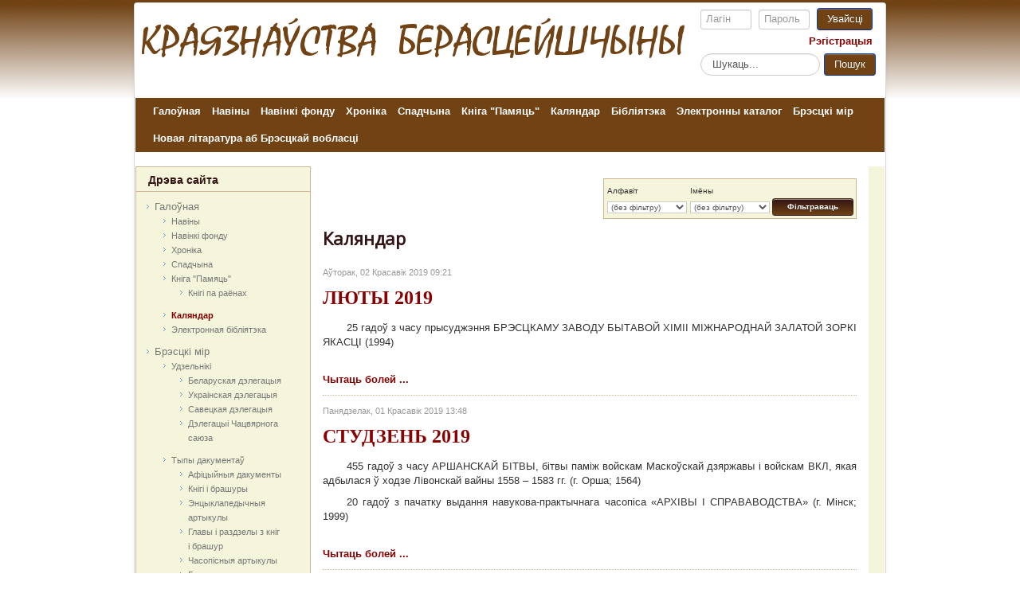

--- FILE ---
content_type: text/html; charset=utf-8
request_url: https://kb.brl.by/index.php/calendar?start=35
body_size: 68335
content:
<!DOCTYPE html>
<html prefix="og: http://ogp.me/ns#" xmlns="http://www.w3.org/1999/xhtml" xml:lang="be-by" lang="be-by" dir="ltr">
<head>

	<meta name="viewport" content="width=device-width, initial-scale=1.0" />
	  <base href="https://kb.brl.by/index.php/calendar" />
  <meta http-equiv="content-type" content="text/html; charset=utf-8" />
  <meta name="keywords" content="Брестская областная библиотека краязнаўства Берасцейшчыны краеведение Брестчины Брест Барановичи Берёза Дрогичин Жабинка Иваново Ивацевичи Кобрин Ляховичи Малорита Каменец Ганцевичи Лунинец Столин Пинск Пружаны Брэст Баранавічы Бяроза Драгічын Жабінка Іванава Івацэвічы Кобрын Ляхавічы Маларыта Камянец Ганцавічы Лунінец Столін Пінск раён вобласць район область" />
  <meta property="og:url" content="https://kb.brl.by/index.php/calendar?start=35" />
  <meta property="og:title" content="Каляндар" />
  <meta property="og:type" content="website" />
  <meta property="og:description" content="Каляндар знамянальных і памятных дат" />
  <meta name="description" content="Каляндар знамянальных і памятных дат" />
  <meta name="generator" content="Joomla! - Open Source Content Management  - Version 3.2.0" />
  <title>Каляндар</title>
  <link href="https://kb.brl.by/index.php/calendar?start=35" rel="canonical" />
  <link href="/templates/localhistory2/favicon.ico" rel="shortcut icon" type="image/vnd.microsoft.icon" />
  <link href="https://kb.brl.by/index.php/component/search/?Itemid=136&amp;format=opensearch" rel="search" title="Шукаць Краязнаўства Берасцейшчыны" type="application/opensearchdescription+xml" />
  <link rel="stylesheet" href="/components/com_k2/css/k2.css" type="text/css" />
  <link rel="stylesheet" href="/templates/localhistory2/css/lh1styles.css" type="text/css" />
  <link rel="stylesheet" href="/templates/localhistory2/css/messages.css" type="text/css" />
  <link rel="stylesheet" href="/templates/localhistory2/css/gradientbutton.css" type="text/css" />
  <link rel="stylesheet" href="/templates/localhistory2/css/template.css" type="text/css" />
  <script src="/media/jui/js/jquery.min.js" type="text/javascript"></script>
  <script src="/media/jui/js/jquery-noconflict.js" type="text/javascript"></script>
  <script src="/media/jui/js/jquery-migrate.min.js" type="text/javascript"></script>
  <script src="/components/com_k2/js/k2.js?v2.6.7&amp;sitepath=/" type="text/javascript"></script>
  <script src="/media/jui/js/bootstrap.min.js" type="text/javascript"></script>
  <script src="/templates/localhistory2/js/template.js" type="text/javascript"></script>
  <script type="text/javascript">
function keepAlive() {	var myAjax = new Request({method: "get", url: "index.php"}).send();} do_nothing( function(){ keepAlive.periodical(840000); });jQuery(document).ready(function()
				{
					jQuery('.hasTooltip').tooltip({"html": true,"container": "body"});
				});function do_nothing() { return; }
  </script>

			<link href='//fonts.googleapis.com/css?family=Open+Sans' rel='stylesheet' type='text/css' />
		<style type="text/css">
			h1,h2,h3,h4,h5,h6,.site-title{
				font-family: 'Open Sans', sans-serif;
			}
		</style>
			<style type="text/css">
		body.site
		{
			border-top: 3px solid #704214;
			background-color: #ffffff		}
		a
		{
			color: #880000;
		}
		.navbar-inner, .nav-list > .active > a, .nav-list > .active > a:hover, .dropdown-menu li > a:hover, .dropdown-menu .active > a, .dropdown-menu .active > a:hover, .nav-pills > .active > a, .nav-pills > .active > a:hover,
		.btn-primary
		{
			background: #704214;
		}
		.navbar-inner
		{
			-moz-box-shadow: 0 1px 3px rgba(0, 0, 0, .25), inset 0 -1px 0 rgba(0, 0, 0, .1), inset 0 30px 10px rgba(0, 0, 0, .2);
			-webkit-box-shadow: 0 1px 3px rgba(0, 0, 0, .25), inset 0 -1px 0 rgba(0, 0, 0, .1), inset 0 30px 10px rgba(0, 0, 0, .2);
			box-shadow: 0 1px 3px rgba(0, 0, 0, .25), inset 0 -1px 0 rgba(0, 0, 0, .1), inset 0 30px 10px rgba(0, 0, 0, .2);
		}
		.sidebars-background
		{
			background: #f5f5dc;
		}
		.conte
		{
			background: #f5f5dc;
		}
		
	</style>
		<!--[if lt IE 9]>
		<script src="/media/jui/js/html5.js"></script>
	<![endif]-->
</head>

<body class="site com_k2 view-itemlist layout-category task-category itemid-136">

	<!-- Body -->
	<div class="body background">
		<div class="container">
			<!-- Header -->
			<header class="header" role="banner">
				<div class="header-inner clearfix">
					<a class="brand pull-left" href="/index.php/home">
						<img src="https://kb.brl.by/images/header.png" alt="Краязнаўства Берасцейшчыны" /> 
					</a>
					<div class="header-search pull-right">
						<form action="/index.php/calendar" method="post" id="login-form" class="form-inline">
		<div class="userdata">
	<div id="form-login-username" style="display: inline;">
		<input id="modlgn-username" type="text" name="username" class="input-small" style="width: 50px; height: 15px; margin-right: 5px;" tabindex="0" size="18" placeholder="Лагін" />
	</div>
	<div id="form-login-password" style="display: inline;">
		<input id="modlgn-passwd" type="password" name="password" class="input-small" style="width: 50px; height: 15px; margin-right: 5px;" tabindex="0" size="18" placeholder="Пароль" />
	</div>

	<div id="form-login-submit" style="display: inline;">
		<button type="submit" tabindex="0" name="Submit" style="width: 70px; margin-right: 5px;" class="btn btn-primary">Увайсці</button>
	</div>

		<input type="hidden" name="option" value="com_users" />
		<input type="hidden" name="task" value="user.login" />
		<input type="hidden" name="return" value="aW5kZXgucGhwP0l0ZW1pZD0xMTQ=" />
		<input type="hidden" name="f74848850f0c41b3d2495212232ce7b0" value="1" />	</div>
				<a href="/index.php/component/users/?view=registration" style="float:right; margin: 5px;">
		Рэгістрацыя</span></a>
	 
	</form><div class="search">
    <form action="/index.php/calendar" method="post" class="form-inline">
    		<label for="mod-search-searchword" class="element-invisible">Пошук...</label> <input name="searchword" id="mod-search-searchword" maxlength="20"  class="inputbox search-query" type="text" size="20" value="Шукаць..."  onblur="if (this.value=='') this.value='Шукаць...';" onfocus="if (this.value=='Шукаць...') this.value='';" /> <button class="button btn btn-primary" onclick="this.form.searchword.focus();">Пошук</button>    	<input type="hidden" name="task" value="search" />
    	<input type="hidden" name="option" value="com_search" />
    	<input type="hidden" name="Itemid" value="136" />
    </form>
</div>

					</div>
				</div>
			</header>
						<nav class="navigation" role="navigation">
				<ul class="nav menu">
<li class="item-114"><a href="/index.php/home" >Галоўная</a></li><li class="item-115"><a href="/index.php/news" >Навіны</a></li><li class="item-116"><a href="/index.php/books" >Навінкі фонду</a></li><li class="item-135"><a href="/index.php/memorial" title="Хроніка культурнага жыцця Берасцейшчыны" >Хроніка</a></li><li class="item-117"><a href="/index.php/heritage" >Спадчына</a></li><li class="item-121"><a href="/index.php/component/memorybook/?view=searchbook&amp;Itemid=121" >Кніга &quot;Памяць&quot;</a></li><li class="item-136 current active"><a href="/index.php/calendar" >Каляндар</a></li><li class="item-137"><a href="/index.php/library" >Бібліятэка</a></li><li class="item-148"><a href="http://178.124.148.76:8080/pls//alis/startEK/index.php" target="_blank" >Электронны каталог</a></li><li class="item-153"><a href="/index.php/component/docvisor/?view=searchbook&amp;start=1&amp;Itemid=153" >Брэсцкі мір</a></li><li class="item-177"><a href="/index.php/byaguchy-bibliyagrafichny-pakazalnik" >Новая літаратура аб Брэсцкай вобласці</a></li></ul>

			</nav>
						

			
						
			<div class="row-fluid sidebars-background">

								<div id="sidebar"  class="span3">
					<ul class="nav menu_menu">
<li class="item-120 heading"><span class="nav-header">Дрэва сайта</span></li><li class="item-118 deeper parent"><a href="/index.php/home" >Галоўная</a><ul class="nav-child unstyled small"><li class="item-119"><a href="/index.php/news" >Навіны</a></li><li class="item-138"><a href="/index.php/books" >Навінкі фонду</a></li><li class="item-139"><a href="/index.php/memorial" >Хроніка</a></li><li class="item-141"><a href="/index.php/heritage" >Спадчына</a></li><li class="item-140 deeper parent"><a href="/index.php?Itemid=121" >Кніга &quot;Памяць&quot;</a><ul class="nav-child unstyled small"><li class="item-149"><a href="/index.php/component/memorybook/?task=readbook&amp;Itemid=149" >Кнігі па раёнах</a></li></ul></li><li class="item-142 active"><a href="/index.php/calendar" >Каляндар</a></li><li class="item-143"><a href="/index.php/library" >Электронная бібліятэка</a></li></ul></li><li class="item-154 deeper parent"><a href="/index.php?Itemid=153" >Брэсцкі мір</a><ul class="nav-child unstyled small"><li class="item-160 deeper parent"><a href="/index.php/component/docvisor/?task=peopleList&amp;occupation=Удзельнік&amp;Itemid=160" >Удзельнікі</a><ul class="nav-child unstyled small"><li class="item-155"><a href="/index.php/component/docvisor/?task=peopleList&amp;occupation=Удзельнік%20беларускай%20дэлегацыі&amp;Itemid=155" >Беларуская дэлегацыя</a></li><li class="item-157"><a href="/index.php/component/docvisor/?task=peopleList&amp;occupation=Удзельнік%20украінскай%20дэлегацыі&amp;Itemid=157" >Украінская дэлегацыя</a></li><li class="item-156"><a href="/index.php/component/docvisor/?task=peopleList&amp;occupation=Удзельнік%20савецкай%20дэлегацыі&amp;Itemid=156" >Савецкая дэлегацыя</a></li><li class="item-158"><a href="/index.php/component/docvisor/?task=peopleList&amp;occupation=Удзельнік%20дэлегацый%20Чацвярнога%20саюза&amp;Itemid=158" >Дэлегацыі Чацвярнога саюза</a></li></ul></li><li class="item-161 deeper parent"><a href="/index.php/component/docvisor/?task=search&amp;isBiblioSearch=yes&amp;Itemid=161" >Тыпы дакументаў</a><ul class="nav-child unstyled small"><li class="item-168"><a href="/index.php/component/docvisor/?task=typeSearchResults&amp;typeid=11&amp;Itemid=168" >Афіцыйныя дакумeнты</a></li><li class="item-163"><a href="/index.php/component/docvisor/?task=typeSearchResults&amp;typeid=4&amp;Itemid=163" >Кнігі і брашуры</a></li><li class="item-169"><a href="/index.php/component/docvisor/?task=typeSearchResults&amp;typeid=3&amp;Itemid=169" >Энцыклапедычныя артыкулы</a></li><li class="item-164"><a href="/index.php/component/docvisor/?task=typeSearchResults&amp;typeid=5&amp;Itemid=164" >Главы і раздзелы з кніг і брашур</a></li><li class="item-170"><a href="/index.php/component/docvisor/?task=typeSearchResults&amp;typeid=2&amp;Itemid=170" >Часопісныя артыкулы</a></li><li class="item-162"><a href="/index.php/component/docvisor/?task=typeSearchResults&amp;typeid=1&amp;Itemid=162" >Газетныя артыкулы</a></li><li class="item-166"><a href="/index.php/component/docvisor/?task=typeSearchResults&amp;typeid=7&amp;Itemid=166" >Электронныя рэсурсы</a></li><li class="item-173"><a href="/index.php/component/docvisor/?task=typeSearchResults&amp;typeid=10&amp;Itemid=173" >Ілюстратыўныя матэрыялы</a></li></ul></li></ul></li></ul>

				</div>
				
				<main id="content" role="main" class="span9">
				
					<div id="message">
					    
<div id="system-message-container">
<div id="system-message">
</div>
</div>
					</div>

					<div id="main-content">
						<!-- div id="colmask" class="ckl-lc-color" -->
							<!-- div id="colmid" class="cdr-rc-color" -->
								<!-- div id="colright" class="ctr-rc-color" -->
									<!-- div id="col1wrap" -->
										<!-- div id="col1pad" -->
											<!-- div id="col1" -->
											
												



																																																	<div class="component-pad">
													
<!-- Show Krasheuski logo if necessary -->

<!-- Show Heritage logo if necessary -->

<div id="k2Container" class="itemListView" >


 
	<!-- filtering started -->
               			
	<form id="filterMe" style="width: 312px;">
		<!-- Extra-fields filter -->
		<input type="hidden" id="baseFilterLink" value="/index.php/calendar/itemlist/search/36/!">
		<a href="#" id="filterGo" title="Выберыце значэнні, па якому трэба фільтраваць матэрыялы" class="button button-brown"><span style=" padding:0px 1.5em;">Фільтраваць</span></a>
						<div class="onefilter" name="onefilter">
                    <span class="filterLabel">Імёны</span>
                    <select class="filterSelect" name="filterSelect">
                         <option value="/index.php/calendar"> (без фільтру) </option>
			
                        <option value="10 691">
							                        </option> 

			
                        <option value="10 1530">
							Iван Іванавіч Пстыга                        </option> 

			
                        <option value="10 1473">
							Iван Васільевіч Пушкоў                        </option> 

			
                        <option value="10 1449">
							Iван Дзям'янавіч Рудчык                        </option> 

			
                        <option value="10 1611">
							Iван Федаравіч Штэйнер                        </option> 

			
                        <option value="10 1481">
							Mікалай Мікалаевіч Труша                        </option> 

			
                        <option value="10 1500">
							Mікола Ткачоў                        </option> 

			
                        <option value="10 1554">
							Mікола Федзюковіч                        </option> 

			
                        <option value="10 2205">
							Іаан Рыльскі (свецкае імя Пашын Іван Дзмітрыевіч)                        </option> 

			
                        <option value="10 986">
							Іаахім Лялевель                        </option> 

			
                        <option value="10 224">
							Іаўчук Міхаіл Трыфанавіч                        </option> 

			
                        <option value="10 1215">
							Іван Іванавіч Антановіч                        </option> 

			
                        <option value="10 1604">
							Іван Іванавіч Грамовіч                        </option> 

			
                        <option value="10 1320">
							Іван Іванавіч Грыгаровіч                        </option> 

			
                        <option value="10 1587">
							Іван Ільіч Мяла                        </option> 

			
                        <option value="10 1265">
							Іван Іосіфавіч Некрашэвіч                        </option> 

			
                        <option value="10 1348">
							Іван Аляксеевіч Ермалаеў                        </option> 

			
                        <option value="10 1324">
							Іван Аляксеевіч Чарот                        </option> 

			
                        <option value="10 1563">
							Іван Андрэевіч Колас                        </option> 

			
                        <option value="10 662">
							Іван Баброў                        </option> 

			
                        <option value="10 1106">
							Іван Васільевіч Хоміч                        </option> 

			
                        <option value="10 1117">
							Іван Георгіевіч Шубітыдзе                        </option> 

			
                        <option value="10 823">
							Іван Грыгаровіч                        </option> 

			
                        <option value="10 1047">
							Іван Даміянавіч Снітко                        </option> 

			
                        <option value="10 641">
							Іван Кабушкін                        </option> 

			
                        <option value="10 675">
							Іван Кірэйчык                        </option> 

			
                        <option value="10 719">
							Іван Лагвіновіч                        </option> 

			
                        <option value="10 1112">
							Іван Лук'янавіч Саланевіч                        </option> 

			
                        <option value="10 798">
							Іван Майсееў                        </option> 

			
                        <option value="10 1181">
							Іван Маркавіч Хвораст                        </option> 

			
                        <option value="10 1339">
							Іван Мікалаевіч Пташнікаў                        </option> 

			
                        <option value="10 645">
							Іван Навуменка                        </option> 

			
                        <option value="10 967">
							Іван Паўлавіч Мележ                        </option> 

			
                        <option value="10 1119">
							Іван Платонавіч Крэнь                        </option> 

			
                        <option value="10 995">
							Іван Пятровіч Чыгрын                        </option> 

			
                        <option value="10 961">
							Іван Пятровіч Шамякін                        </option> 

			
                        <option value="10 1454">
							Іван Рыгоравіч Новікаў                        </option> 

			
                        <option value="10 770">
							Іван Рэй                        </option> 

			
                        <option value="10 1070">
							Іван Сцяпанавіч Шпакоўскі                        </option> 

			
                        <option value="10 1209">
							Іван Сяргеевіч Арабейка                        </option> 

			
                        <option value="10 1551">
							Іван Трафімавіч Панчанка                        </option> 

			
                        <option value="10 1381">
							Іван Уладзіслававіч Жалтоўскі                        </option> 

			
                        <option value="10 860">
							Іван Фяцісаў                        </option> 

			
                        <option value="10 1280">
							Іван Фёдаравіч Кудраўцоў                        </option> 

			
                        <option value="10 634">
							Іван Хруцкі                        </option> 

			
                        <option value="10 932">
							Іван Шаціла                        </option> 

			
                        <option value="10 746">
							Іван Шыла                        </option> 

			
                        <option value="10 1167">
							Іван Якаўлевіч Яшкін                        </option> 

			
                        <option value="10 2187">
							Іванова Сафія Паўлаўна                        </option> 

			
                        <option value="10 1721">
							Іваноў Павел Іванавіч                        </option> 

			
                        <option value="10 420">
							Іванчук Вячаслаў Міхайлавіч                        </option> 

			
                        <option value="10 2301">
							Іванюк Уладзімір Рыгоравіч                        </option> 

			
                        <option value="10 324">
							Івашуцін Петр Іванавіч                        </option> 

			
                        <option value="10 103">
							Івашчанка Юрый Іванавіч                        </option> 

			
                        <option value="10 89">
							Івашын Васіль Уладзіміравіч                        </option> 

			
                        <option value="10 1577">
							Ігар Іванавіч Шклярэўскі                        </option> 

			
                        <option value="10 1429">
							Ігар Антонавіч Бархаткоў                        </option> 

			
                        <option value="10 1401">
							Ігар Міхайлавіч Лучанка                        </option> 

			
                        <option value="10 914">
							Ігар Пракаповіч                        </option> 

			
                        <option value="10 1547">
							Ігар Уладзіміравіч Шкіра                        </option> 

			
                        <option value="10 1300">
							Ігнат Іпалітавіч Дамейка                        </option> 

			
                        <option value="10 1005">
							Ігнат Уладзімір Канчэўскі                        </option> 

			
                        <option value="10 1301">
							Ігнат Яўстахавіч Храпавіцкі                        </option> 

			
                        <option value="10 1891">
							Ігнатовіч Мікалай Іванавіч                        </option> 

			
                        <option value="10 2189">
							Ігнатоўскі Усевалад Макаравіч                        </option> 

			
                        <option value="10 2050">
							Ігнаценка Рыгор Канстанцінавіч                        </option> 

			
                        <option value="10 1145">
							Ігнацій Жалязоўскі                        </option> 

			
                        <option value="10 1479">
							Ізяслаў Рыгоравіч Катляраў                        </option> 

			
                        <option value="10 251">
							Ізяслаў Яраслававіч (князь Дзмітрый)                        </option> 

			
                        <option value="10 2095">
							Іконнікаў Мікалай Фёдаравіч                        </option> 

			
                        <option value="10 1055">
							Ілля Паўлавіч Мазурук                        </option> 

			
                        <option value="10 1312">
							Ілля Якаўлевіч Левяш                        </option> 

			
                        <option value="10 2184">
							Ільючык Мікола                        </option> 

			
                        <option value="10 1589">
							Ілья Міронаў                        </option> 

			
                        <option value="10 1362">
							Іна Дзмітрыеўна Назіна                        </option> 

			
                        <option value="10 1351">
							Іна Паўлаўна Герасімава                        </option> 

			
                        <option value="10 1228">
							Іосіф Бенцыянавіч Сіманоўскі                        </option> 

			
                        <option value="10 1515">
							Іосіф Карлавіч Здановіч                        </option> 

			
                        <option value="10 1204">
							Іосіф Паўлавіч Урбановіч                        </option> 

			
                        <option value="10 1483">
							Іосіф Уладзіміравіч Скурко                        </option> 

			
                        <option value="10 370">
							Іофе Эмануіл Рыгоравіч                        </option> 

			
                        <option value="10 1743">
							Іпалітаў-Іваноў Міхаіл Міхайлавіч (Іваноў)                        </option> 

			
                        <option value="10 997">
							Іпацій Пацей                        </option> 

			
                        <option value="10 887">
							Ірына Масляніцына                        </option> 

			
                        <option value="10 1389">
							Ірына Уладзіміраўна Астапчук                        </option> 

			
                        <option value="10 1419">
							Ірына Уладзіміраўна Клімашэўская                        </option> 

			
                        <option value="10 775">
							Ірына Цвяткова                        </option> 

			
                        <option value="10 652">
							Ірына Шалавай                        </option> 

			
                        <option value="10 1682">
							Ісачэнка Барыс Валянцінавіч                        </option> 

			
                        <option value="10 851">
							Іцхак Шамір                        </option> 

			
                        <option value="10 1733">
							Іяўлевіч Ігнацій (Яўлевіч)                        </option> 

			
                        <option value="10 363">
							Абакуменка Аляксей Якаўлевіч                        </option> 

			
                        <option value="10 2093">
							Абалян Іскуі Мірыкаўна                        </option> 

			
                        <option value="10 2245">
							Абдусаматаў Дот Саматавіч                        </option> 

			
                        <option value="10 1292">
							Абрам Аронавіч Мацкоўскі                        </option> 

			
                        <option value="10 407">
							Абрамавічус Уладас                        </option> 

			
                        <option value="10 1956">
							Абуховіч Альгерд Рышардавіч                        </option> 

			
                        <option value="10 330">
							Авенарыус Мікалай                        </option> 

			
                        <option value="10 1798">
							Аверкаў Аляксандр Канстанцінавіч                        </option> 

			
                        <option value="10 1640">
							Агняцвет Эдзі                        </option> 

			
                        <option value="10 192">
							Агняцвет Эдзі (Каган Эдзі Сямёнаўна)                        </option> 

			
                        <option value="10 1892">
							Агурбаш Анжаліка Анатольеўна                        </option> 

			
                        <option value="10 575">
							Агінскі Міхал Казімір                        </option> 

			
                        <option value="10 2005">
							Агінскі Міхал Клеафас                        </option> 

			
                        <option value="10 1212">
							Адам (Адольф) Ягоравіч Багдановіч                        </option> 

			
                        <option value="10 1075">
							Адам Асманавіч Мурзіч                        </option> 

			
                        <option value="10 1306">
							Адам Восіпавіч Мальдзіс                        </option> 

			
                        <option value="10 1450">
							Адам Ганорый Карлавіч Кіркор                        </option> 

			
                        <option value="10 1785">
							Адам Сузін                        </option> 

			
                        <option value="10 1513">
							Адам Храптовіч                        </option> 

			
                        <option value="10 2312">
							Адамовіч Алесь (сапр. Аляксандр Міхайлавіч)                        </option> 

			
                        <option value="10 207">
							Адамчык Вячаслаў Уладзіміравіч                        </option> 

			
                        <option value="10 1851">
							Адважны Вінцук (Германовіч Язэпа Станіслававіч)                        </option> 

			
                        <option value="10 745">
							Адольф Варановіч                        </option> 

			
                        <option value="10 1565">
							Адольф Міхал Валяр'ян Юліян Янушкевіч                        </option> 

			
                        <option value="10 304">
							Адынец Антон Эдвард                        </option> 

			
                        <option value="10 2237">
							Ажэшка (дзяв. Паўлоўская) Эліза                        </option> 

			
                        <option value="10 267">
							Азбукін Мікалай Васільевіч                        </option> 

			
                        <option value="10 14">
							Азгур Заір Ісакавіч                        </option> 

			
                        <option value="10 1498">
							Ала Канстанцінаўна Кабаковіч                        </option> 

			
                        <option value="10 1403">
							Ала Сяменава                        </option> 

			
                        <option value="10 1813">
							Аладаў Вальмен Мікалаевіч                        </option> 

			
                        <option value="10 2090">
							Аладаў Мікалай Ільіч                        </option> 

			
                        <option value="10 2002">
							Алай Анатоль Іванавіч                        </option> 

			
                        <option value="10 1476">
							Алаксандр Рыгоравіч Зарха                        </option> 

			
                        <option value="10 1053">
							Алаіза Сцяпанаўна Пашкевіч                        </option> 

			
                        <option value="10 1354">
							Алег Анатольевіч Стральчонак                        </option> 

			
                        <option value="10 1006">
							Алег Антонавіч Лойка                        </option> 

			
                        <option value="10 1494">
							Алег Сцяпанавіч Коваль                        </option> 

			
                        <option value="10 1081">
							Алег Уладзіміравіч Салтук                        </option> 

			
                        <option value="10 445">
							Алейнікаў Пятро Мартынавіч                        </option> 

			
                        <option value="10 411">
							Алексютовіч Канстанцін Андрэевіч                        </option> 

			
                        <option value="10 101">
							Алексіевіч Святлана Аляксандраўна                        </option> 

			
                        <option value="10 1706">
							Алелькавіч Юрый                        </option> 

			
                        <option value="10 1180">
							Алена Аляксандраўна Ігнацюк                        </option> 

			
                        <option value="10 1249">
							Алена Васільеўна Аладава                        </option> 

			
                        <option value="10 1451">
							Алена Георгіеўна Лось                        </option> 

			
                        <option value="10 1345">
							Алена Георгіеўна Папова                        </option> 

			
                        <option value="10 1330">
							Алена Георгіеўна Эльяшэвіч                        </option> 

			
                        <option value="10 913">
							Алена Жабінкоўская                        </option> 

			
                        <option value="10 1346">
							Алена Рыгораўна Кобец-Філімонава                        </option> 

			
                        <option value="10 1393">
							Алена Сямёнаўна Васілевіч                        </option> 

			
                        <option value="10 1060">
							Алесь Адамовіч                        </option> 

			
                        <option value="10 772">
							Алесь Астапенка                        </option> 

			
                        <option value="10 975">
							Алесь Бадак                        </option> 

			
                        <option value="10 868">
							Алесь Барскі                        </option> 

			
                        <option value="10 1492">
							Алесь Бачыла                        </option> 

			
                        <option value="10 1199">
							Алесь Гарун                        </option> 

			
                        <option value="10 1160">
							Алесь Гурло                        </option> 

			
                        <option value="10 800">
							Алесь Жамойцін                        </option> 

			
                        <option value="10 801">
							Алесь Жаўрук                        </option> 

			
                        <option value="10 1213">
							Алесь Жук                        </option> 

			
                        <option value="10 1168">
							Алесь Звонак                        </option> 

			
                        <option value="10 1333">
							Алесь Кажадуб                        </option> 

			
                        <option value="10 1127">
							Алесь Каско                        </option> 

			
                        <option value="10 1074">
							Алесь Марціновіч                        </option> 

			
                        <option value="10 1316">
							Алесь Махнач                        </option> 

			
                        <option value="10 869">
							Алесь Наварыч                        </option> 

			
                        <option value="10 1562">
							Алесь Паплаўскі                        </option> 

			
                        <option value="10 711">
							Алесь Петрашкевіч                        </option> 

			
                        <option value="10 1183">
							Алесь Пісьмянкоў                        </option> 

			
                        <option value="10 1386">
							Алесь Разанаў                        </option> 

			
                        <option value="10 2123">
							Алонцаў Аляксандр Аляксандравіч                        </option> 

			
                        <option value="10 1688">
							Алоўнікаў Уладзімір Уладзіміравіч                        </option> 

			
                        <option value="10 1862">
							Алфёраў Жарэс Іванавіч                        </option> 

			
                        <option value="10 721">
							Альберт Багдасараў                        </option> 

			
                        <option value="10 1207">
							Альбрыхт Радзівіл                        </option> 

			
                        <option value="10 1585">
							Альбрыхт Страніслаў Радзівіл                        </option> 

			
                        <option value="10 1229">
							Альбін Дзяконскі                        </option> 

			
                        <option value="10 836">
							Альбіна Пузына                        </option> 

			
                        <option value="10 2340">
							Альбіцкі Юрый Паўлавіч                        </option> 

			
                        <option value="10 789">
							Альгерд Абуховіч                        </option> 

			
                        <option value="10 858">
							Альфонс Дунін-Баркоўскі                        </option> 

			
                        <option value="10 1225">
							Альфрэд Ізідар Ромер                        </option> 

			
                        <option value="10 2086">
							Альхмовіч Казімір Дамінікавіч                        </option> 

			
                        <option value="10 439">
							Альшэўскі Анатоль Адамавіч                        </option> 

			
                        <option value="10 1574">
							Аляксандр Іванавіч Цвікевіч                        </option> 

			
                        <option value="10 1010">
							Аляксандр Адамавіч Краўчук                        </option> 

			
                        <option value="10 957">
							Аляксандр Аляксандравіч Алонцаў                        </option> 

			
                        <option value="10 1196">
							Аляксандр Аляксандравіч Козак                        </option> 

			
                        <option value="10 1246">
							Аляксандр Аляксандравіч Салівончык                        </option> 

			
                        <option value="10 1573">
							Аляксандр Аляксеевіч Матросаў                        </option> 

			
                        <option value="10 1602">
							Аляксандр Андрэевіч Шабалін                        </option> 

			
                        <option value="10 1271">
							Аляксандр Ануфрыевіч Шлюбскі                        </option> 

			
                        <option value="10 743">
							Аляксандр Багданчук                        </option> 

			
                        <option value="10 687">
							Аляксандр Бондар                        </option> 

			
                        <option value="10 872">
							Аляксандр Валковіч                        </option> 

			
                        <option value="10 627">
							Аляксандр Валынец                        </option> 

			
                        <option value="10 1161">
							Аляксандр Валянцінавіч Дранец                        </option> 

			
                        <option value="10 724">
							Аляксандр Грыгор'еў                        </option> 

			
                        <option value="10 771">
							Аляксандр Ключнікаў                        </option> 

			
                        <option value="10 694">
							Аляксандр Лучынскі                        </option> 

			
                        <option value="10 992">
							Аляксандр Майсеевіч Юдзіцкі                        </option> 

			
                        <option value="10 673">
							Аляксандр Малевіч                        </option> 

			
                        <option value="10 928">
							Аляксандр Мартынаў                        </option> 

			
                        <option value="10 1508">
							Аляксандр Мікітавіч Чумакоў                        </option> 

			
                        <option value="10 897">
							Аляксандр Міронаў                        </option> 

			
                        <option value="10 891">
							Аляксандр Ткачонка                        </option> 

			
                        <option value="10 1158">
							Аляксандр Уладзіміравіч Руцкі                        </option> 

			
                        <option value="10 805">
							Аляксандр Улыбін                        </option> 

			
                        <option value="10 1029">
							Аляксандр Хадкевіч                        </option> 

			
                        <option value="10 670">
							Аляксандр Хапалюк                        </option> 

			
                        <option value="10 656">
							Аляксандр зданевіч                        </option> 

			
                        <option value="10 903">
							Аляксандра Асторына                        </option> 

			
                        <option value="10 1899">
							Аляксандраў Сямён Іосіфавіч                        </option> 

			
                        <option value="10 1912">
							Аляксеева Таццяна Міхайлаўна                        </option> 

			
                        <option value="10 242">
							Аляксееў Мікалай Іванавіч                        </option> 

			
                        <option value="10 1537">
							Аляксей Іванавіч Кубарка                        </option> 

			
                        <option value="10 1424">
							Аляксей Ільіч Белы                        </option> 

			
                        <option value="10 1400">
							Аляксей Аляксеевіч Паўлючук                        </option> 

			
                        <option value="10 1098">
							Аляксей Антонавіч Майсейчык                        </option> 

			
                        <option value="10 1522">
							Аляксей Гаўрылавіч Качаткоў                        </option> 

			
                        <option value="10 1223">
							Аляксей Данілавіч Дзмітрук                        </option> 

			
                        <option value="10 737">
							Аляксей Дудараў                        </option> 

			
                        <option value="10 1518">
							Аляксей Канстанцінавіч Глебаў                        </option> 

			
                        <option value="10 1328">
							Аляксей Канстанцінавіч Каўка                        </option> 

			
                        <option value="10 926">
							Аляксей Карасеў                        </option> 

			
                        <option value="10 702">
							Аляксей Карпюк                        </option> 

			
                        <option value="10 654">
							Аляксей Клянчоў                        </option> 

			
                        <option value="10 734">
							Аляксей Кузміч                        </option> 

			
                        <option value="10 950">
							Аляксей Міхайлавіч Літвін                        </option> 

			
                        <option value="10 1534">
							Аляксей Міхайлавіч Максін                        </option> 

			
                        <option value="10 1469">
							Аляксей Міхайлавіч Ненадаец                        </option> 

			
                        <option value="10 642">
							Аляксей Наганаў                        </option> 

			
                        <option value="10 680">
							Аляксей Пысін                        </option> 

			
                        <option value="10 1385">
							Аляксей Сцяпанавіч Русецкі                        </option> 

			
                        <option value="10 977">
							Аляксей Сцяпанавіч Скакун                        </option> 

			
                        <option value="10 1210">
							Аляксей Трафімавіч Каўко                        </option> 

			
                        <option value="10 602">
							Аляхновіч Алег                        </option> 

			
                        <option value="10 13">
							Аляхновіч Мікалай Мікалаевіч                        </option> 

			
                        <option value="10 53">
							Аляхновіч Францішак Каролевіч                        </option> 

			
                        <option value="10 2059">
							Алімаў Леў Барысавіч                        </option> 

			
                        <option value="10 2083">
							Аліноўская Ніна Васільеўна                        </option> 

			
                        <option value="10 1809">
							Амяльянчык Міхаіл Сцяпанавіч                        </option> 

			
                        <option value="10 2454">
							Амітон Аляксандр Навумавіч                        </option> 

			
                        <option value="10 1019">
							Анастасія Іванаўна Фяцісава                        </option> 

			
                        <option value="10 1568">
							Анатоль Іванавіч Бутэвіч                        </option> 

			
                        <option value="10 1461">
							Анатоль Іванавіч Разановіч                        </option> 

			
                        <option value="10 1190">
							Анатоль Іванавіч Станкевіч                        </option> 

			
                        <option value="10 1242">
							Анатоль Іверс                        </option> 

			
                        <option value="10 1115">
							Анатоль Ільіч Вярцінскі                        </option> 

			
                        <option value="10 1295">
							Анатоль Іосіфавіч Дэбіш                        </option> 

			
                        <option value="10 845">
							Анатоль Алай                        </option> 

			
                        <option value="10 1089">
							Анатоль Аляксеевіч Кудласевіч                        </option> 

			
                        <option value="10 1408">
							Анатоль Васільевіч Багатыроў                        </option> 

			
                        <option value="10 795">
							Анатоль Верабей                        </option> 

			
                        <option value="10 1384">
							Анатоль Вольны                        </option> 

			
                        <option value="10 1226">
							Анатоль Дзеркач                        </option> 

			
                        <option value="10 1526">
							Анатоль Дзмітрыевіч Федараў                        </option> 

			
                        <option value="10 755">
							Анатоль Дзюбюк                        </option> 

			
                        <option value="10 1612">
							Анатоль Емяльянавіч Голубаў                        </option> 

			
                        <option value="10 693">
							Анатоль Жалудко                        </option> 

			
                        <option value="10 812">
							Анатоль Зеляноўскі                        </option> 

			
                        <option value="10 844">
							Анатоль Казак                        </option> 

			
                        <option value="10 852">
							Анатоль Кашапараў                        </option> 

			
                        <option value="10 758">
							Анатоль Крэйдзіч                        </option> 

			
                        <option value="10 828">
							Анатоль Лапуноў                        </option> 

			
                        <option value="10 715">
							Анатоль Логінаў                        </option> 

			
                        <option value="10 1241">
							Анатоль Мікалаевіч Бароўскі                        </option> 

			
                        <option value="10 1093">
							Анатоль Мікалаевіч Казловіч                        </option> 

			
                        <option value="10 1239">
							Анатоль Мікалаевіч Тычын                        </option> 

			
                        <option value="10 1146">
							Анатоль Міхайлавіч Вараб’ёў                        </option> 

			
                        <option value="10 1024">
							Анатоль Міхайлавіч Хвісевіч                        </option> 

			
                        <option value="10 936">
							Анатоль Паўлавіч Кудравец                        </option> 

			
                        <option value="10 807">
							Анатоль Салятыцкі                        </option> 

			
                        <option value="10 1609">
							Анатоль Сяменавіч Грачанікаў                        </option> 

			
                        <option value="10 1302">
							Анатоль Сяргеевіч Казлоў                        </option> 

			
                        <option value="10 733">
							Анатоль Трус.                        </option> 

			
                        <option value="10 893">
							Анатоль Шаг-Наважылаў                        </option> 

			
                        <option value="10 1588">
							Анатоль Юр'евіч Аўруцін                        </option> 

			
                        <option value="10 705">
							Анатоль клышка                        </option> 

			
                        <option value="10 2287">
							Андросік Андрэй Фёдаравіч                        </option> 

			
                        <option value="10 1825">
							Андрэеў Аляксей Леанідавіч                        </option> 

			
                        <option value="10 1054">
							Андрэй Аляксеевіч Каляда                        </option> 

			
                        <option value="10 1072">
							Андрэй Аляксеевіч Трафімук                        </option> 

			
                        <option value="10 1118">
							Андрэй Баболі                        </option> 

			
                        <option value="10 865">
							Андрэй Бембель                        </option> 

			
                        <option value="10 676">
							Андрэй Мазько                        </option> 

			
                        <option value="10 883">
							Андрэй Макаенак                        </option> 

			
                        <option value="10 1614">
							Андрэй Мрый                        </option> 

			
                        <option value="10 1311">
							Андрэй Мітрафанавіч Кіжаватаў                        </option> 

			
                        <option value="10 1359">
							Андрэй Міхайлавіч Самсон                        </option> 

			
                        <option value="10 802">
							Андрэй Раеўскі                        </option> 

			
                        <option value="10 970">
							Андрэй Тадэвуш Банавентура Касцюшка                        </option> 

			
                        <option value="10 1392">
							Андрэй Уладзіміравіч Скарынкін                        </option> 

			
                        <option value="10 1350">
							Андрэй Фёдаравіч Ушакоў                        </option> 

			
                        <option value="10 18">
							Аношкін Іван Архіпавіч                        </option> 

			
                        <option value="10 1938">
							Антанюк Максім Антонавіч                        </option> 

			
                        <option value="10 1545">
							Антаніна Федараўна Гуршчанкова                        </option> 

			
                        <option value="10 1153">
							Антон Іванавіч Лапацін                        </option> 

			
                        <option value="10 1232">
							Антон Антонавіч Грыневіч                        </option> 

			
                        <option value="10 1529">
							Антон Антонавіч Лабуда                        </option> 

			
                        <option value="10 1057">
							Антон Марціноўскі                        </option> 

			
                        <option value="10 939">
							Антон Рыгоравіч Навумавец                        </option> 

			
                        <option value="10 894">
							Антон Скарульскі                        </option> 

			
                        <option value="10 1164">
							Антон Якаўлевіч Пыцель                        </option> 

			
                        <option value="10 317">
							Антоні (Антоній; Анатоль Сяргеевіч Мельнікаў)                        </option> 

			
                        <option value="10 35">
							Антоні (Антонія; свец. Анатоль Сяргеевіч Мельнікаў)                        </option> 

			
                        <option value="10 1607">
							Антоні Тадэвуш Пшаздецкі                        </option> 

			
                        <option value="10 1599">
							Антоній Пасевша                        </option> 

			
                        <option value="10 2430">
							Апанасенка Аляксандр Рыгоравіч                        </option> 

			
                        <option value="10 1920">
							Арабей Лідзія Львоўна                        </option> 

			
                        <option value="10 1927">
							Арахоўскі Мікола (Мікалай Аляксандравіч)                        </option> 

			
                        <option value="10 1309">
							Аркадзь Дзмітрыевіч Чарнышэвіч                        </option> 

			
                        <option value="10 1624">
							Аркадзь Маўзон                        </option> 

			
                        <option value="10 668">
							Аркадзій Марціновіч                        </option> 

			
                        <option value="10 1672">
							Арлова Галіна Аляксандраўна                        </option> 

			
                        <option value="10 154">
							Арлоў Уладзімір Аляксеевіч                        </option> 

			
                        <option value="10 2076">
							Арочка Мікола (Мікалай Мікалаевіч)                        </option> 

			
                        <option value="10 1157">
							Арсен Іванавіч Марозаў                        </option> 

			
                        <option value="10 699">
							Арсен Маркевіч                        </option> 

			
                        <option value="10 2096">
							Арсеньеў Віктар Васільевіч                        </option> 

			
                        <option value="10 1584">
							Арсеній Мікалаевіч Ваніцкі                        </option> 

			
                        <option value="10 1108">
							Арцем Ігнатавіч Вярыг-Дарэўскі                        </option> 

			
                        <option value="10 1970">
							Арцімовіч Анатоль Яфімавіч                        </option> 

			
                        <option value="10 477">
							Аршанскі Эдуард Львовіч                        </option> 

			
                        <option value="10 924">
							Аскар Марыкс                        </option> 

			
                        <option value="10 2031">
							Асновіч Сямён (Самуіл) Пятровіч                        </option> 

			
                        <option value="10 490">
							Асоскаў Сяргей Васільевіч                        </option> 

			
                        <option value="10 1935">
							Астапенка Алесь (Аляксандр Кірылавіч)                        </option> 

			
                        <option value="10 2054">
							Астапенка Змітрак (Дзмітрый Емяльянавіч)                        </option> 

			
                        <option value="10 2062">
							Асторына Аляксандра Паўлаўна                        </option> 

			
                        <option value="10 560">
							Астрожскі Канстанцін Іванавіч                        </option> 

			
                        <option value="10 2303">
							Астрэйка Анатоль (сапр. Акім Пятровіч)                        </option> 

			
                        <option value="10 326">
							Асіпенка Алесь                        </option> 

			
                        <option value="10 1726">
							Асіпенка Алесь (Аляксандр Харытонавіч)                        </option> 

			
                        <option value="10 114">
							Асіповіч Уладзімір Іванавіч                        </option> 

			
                        <option value="10 1649">
							Афанасьева Іна Уладзіміраўна                        </option> 

			
                        <option value="10 598">
							Афанасік Рыгор                        </option> 

			
                        <option value="10 1781">
							Афанасік Рыгор Іванавіч                        </option> 

			
                        <option value="10 2391">
							Аўгуст III (Фрыдрых Аўгуст II)                        </option> 

			
                        <option value="10 902">
							Аўдоцья Клеўжыц                        </option> 

			
                        <option value="10 607">
							Аўрамчык Мікола                        </option> 

			
                        <option value="10 122">
							Аўруцін Анатоль Юр’евіч                        </option> 

			
                        <option value="10 1822">
							Аўсяннікаў Генадзь Сцяпанавіч                        </option> 

			
                        <option value="10 2048">
							Аўчыннікаў Мікалай Аляксеевіч                        </option> 

			
                        <option value="10 1917">
							Бабарыка Галіна Сідараўна                        </option> 

			
                        <option value="10 494">
							Бабарэка Адам Антонавіч                        </option> 

			
                        <option value="10 1816">
							Бабей Пётр Паўлавіч                        </option> 

			
                        <option value="10 2434">
							Баболя Андрэй                        </option> 

			
                        <option value="10 1852">
							Баброў Іван Іванавіч                        </option> 

			
                        <option value="10 521">
							Баброўскі Міхаіл Кірылавіч                        </option> 

			
                        <option value="10 2144">
							Бабрук Сяргей Антонавіч                        </option> 

			
                        <option value="10 148">
							Багатыроў Анатоль Васільевіч                        </option> 

			
                        <option value="10 2446">
							Багдановіч Максім Адамавіч                        </option> 

			
                        <option value="10 1888">
							Багдасараў Альберт Аляксандравіч                        </option> 

			
                        <option value="10 327">
							Багіраў Націк                        </option> 

			
                        <option value="10 2152">
							Бадак Алесь (Аляксандр Мікалаевіч)                        </option> 

			
                        <option value="10 2433">
							Баданаў Генадзь Пятровіч                        </option> 

			
                        <option value="10 1645">
							Бажко Алесь                        </option> 

			
                        <option value="10 197">
							Бажко Алесь (Аляксандр Цімафеевіч)                        </option> 

			
                        <option value="10 1872">
							Базанава Лідзія Андрэеўна                        </option> 

			
                        <option value="10 567">
							Базылік Цыпрыян                        </option> 

			
                        <option value="10 36">
							Байкоў Мікалай Якаўлевіч                        </option> 

			
                        <option value="10 2091">
							Байрачны Мікалай Іванавіч                        </option> 

			
                        <option value="10 316">
							Бакланаў Міхаіл Іванавіч                        </option> 

			
                        <option value="10 2207">
							Бакст (Розенберг) Леў Самойлавіч                        </option> 

			
                        <option value="10 2167">
							Баландзін Канстанцін Іванавіч                        </option> 

			
                        <option value="10 1211">
							Баляслаў Рычардавіч Брэжга                        </option> 

			
                        <option value="10 1749">
							Баляслаў Храбры (польскі кароль)                        </option> 

			
                        <option value="10 2368">
							Баліцкі Антон Васільевіч                        </option> 

			
                        <option value="10 2376">
							Бандарчук Пётр Фёдаравіч                        </option> 

			
                        <option value="10 1954">
							Бандарчык Васіль Кірылавіч                        </option> 

			
                        <option value="10 493">
							Бандарына Зінаіда Аляксандраўна                        </option> 

			
                        <option value="10 2238">
							Бандарэнка Канстанцін Міхайлавіч                        </option> 

			
                        <option value="10 309">
							Баравік Рыгор Іванавіч                        </option> 

			
                        <option value="10 1826">
							Барадулін Рыгор Іванавіч                        </option> 

			
                        <option value="10 1974">
							Баранавых (Барнаў) Сымон Якаўлевіч                        </option> 

			
                        <option value="10 601">
							Баранаў Федар                        </option> 

			
                        <option value="10 1783">
							Баранаў Фёдар Аляксеевіч                        </option> 

			
                        <option value="10 2071">
							Барбара Радзівіл                        </option> 

			
                        <option value="10 2013">
							Баркоўскі Альфонс Дунін                        </option> 

			
                        <option value="10 2419">
							Бароўскі Ісаак Юльевіч                        </option> 

			
                        <option value="10 435">
							Бароўскі Леан                        </option> 

			
                        <option value="10 2027">
							Барскі Алесь (Баршчэўскі Аляксандр Андрэевіч)                        </option> 

			
                        <option value="10 577">
							Баршчэўскі Ян                        </option> 

			
                        <option value="10 485">
							Барыеў Энвер Рызаевіч                        </option> 

			
                        <option value="10 1014">
							Барыс Іванавіч Сачанка                        </option> 

			
                        <option value="10 1290">
							Барыс Адамавіч Булат                        </option> 

			
                        <option value="10 1581">
							Барыс Барысавіч Цітовіч                        </option> 

			
                        <option value="10 976">
							Барыс Васільевіч Стральцоў                        </option> 

			
                        <option value="10 698">
							Барыс Крэпак                        </option> 

			
                        <option value="10 754">
							Барыс Ласкорын                        </option> 

			
                        <option value="10 933">
							Барыс Малахаў                        </option> 

			
                        <option value="10 1310">
							Барыс Міхайлавіч Мікуліч                        </option> 

			
                        <option value="10 1548">
							Барыс Міхайлавіч Пянчук                        </option> 

			
                        <option value="10 1261">
							Барыс Паўлавіч Беляжэнка                        </option> 

			
                        <option value="10 919">
							Барыс Стасевіч                        </option> 

			
                        <option value="10 2022">
							Барысава Тамара Цімафееўна                        </option> 

			
                        <option value="10 388">
							Барысенка Васіль Васільевіч                        </option> 

			
                        <option value="10 241">
							Барычэўскі Яўген Іванавіч                        </option> 

			
                        <option value="10 2369">
							Батальёнак Ягор Ягоравіч                        </option> 

			
                        <option value="10 180">
							Баторый Стафан (Стэфан)                        </option> 

			
                        <option value="10 2172">
							Батюшко Вячаслаў Іванавіч                        </option> 

			
                        <option value="10 312">
							Бацвіннік Любоў Якаўлена                        </option> 

			
                        <option value="10 46">
							Бачыла Алесь (Аляксандр Мікалаевіч)                        </option> 

			
                        <option value="10 2105">
							Башылаў Міхаіл Сяргеевіч                        </option> 

			
                        <option value="10 149">
							Бегін Менахем                        </option> 

			
                        <option value="10 2201">
							Бекю Аўгуст                        </option> 

			
                        <option value="10 2100">
							Белавусаў Уладзімір Пракопавіч                        </option> 

			
                        <option value="10 3">
							Белы Аляксей Ільіч                        </option> 

			
                        <option value="10 41">
							Бензярук Расціслаў Мацвеевіч                        </option> 

			
                        <option value="10 377">
							Бжастоўскі Павел Ксаверы                        </option> 

			
                        <option value="10 498">
							Благавешчанскі Аляксей Сяргеевіч                        </option> 

			
                        <option value="10 2049">
							Блажко Сяргей Мікалаевіч                        </option> 

			
                        <option value="10 2387">
							Блажэнны Веньямін (сапр. Айзенштадт Веньямін Міхайлавіч)                        </option> 

			
                        <option value="10 189">
							Блакіт Валянцін (Болтач Валянцін Уладзіміравіч)                        </option> 

			
                        <option value="10 1639">
							Блакіт Валянцін Уладзіміравіч                        </option> 

			
                        <option value="10 262">
							Богаяўленскі Іван Канстанцінавіч                        </option> 

			
                        <option value="10 376">
							Богдан Фёдар Емяльянавіч                        </option> 

			
                        <option value="10 2411">
							Богуш-Шышка Міхаіл                        </option> 

			
                        <option value="10 23">
							Бона Сфорца                        </option> 

			
                        <option value="10 1873">
							Бондар Аляксандр Віктаравіч                        </option> 

			
                        <option value="10 1968">
							Бондар Васіль Аляксандравіч                        </option> 

			
                        <option value="10 1823">
							Бондар Таіса Мікалаеўна                        </option> 

			
                        <option value="10 1803">
							Борыс Васіль Іванавіч                        </option> 

			
                        <option value="10 400">
							Бохвіц Фларыян                        </option> 

			
                        <option value="10 1965">
							Боўша Віктар Іванавіч                        </option> 

			
                        <option value="10 126">
							Бранавец Надзея Гаўрылаўна                        </option> 

			
                        <option value="10 2422">
							Бранковіч Ніна Несцераўна                        </option> 

			
                        <option value="10 1155">
							Браніслаў Адамавіч Тарашкевіч                        </option> 

			
                        <option value="10 1107">
							Браніслаў Восіпавіч Пілсудскі                        </option> 

			
                        <option value="10 1412">
							Браніслаў Пятровіч Спрынчан                        </option> 

			
                        <option value="10 945">
							Браніслаў Фамініч Ніжынскі                        </option> 

			
                        <option value="10 2235">
							Бржазоўская Людміла Генрыхаўна                        </option> 

			
                        <option value="10 476">
							Брыгадзін Пятро Іванавіч                        </option> 

			
                        <option value="10 579">
							Брэн Келясцін                        </option> 

			
                        <option value="10 1768">
							Брэн Келясцін Іванавіч                        </option> 

			
                        <option value="10 484">
							Брэнштэйн Міхаіл Яўстафій                        </option> 

			
                        <option value="10 1943">
							Брэтцар Якуб                        </option> 

			
                        <option value="10 293">
							Бугаёў Дзмітрый Якаўлевіч                        </option> 

			
                        <option value="10 34">
							Будзінас Яўген Дамінікавіч                        </option> 

			
                        <option value="10 1757">
							Будны Сымон                        </option> 

			
                        <option value="10 563">
							Будный Сымон                        </option> 

			
                        <option value="10 1913">
							Буза Міхаіл Канстанцінавіч                        </option> 

			
                        <option value="10 11">
							Буйло Канстанцыя (Калечыц Канстанцыя Антонаўна)                        </option> 

			
                        <option value="10 234">
							Буйніцкі Казімір Андрэевіч                        </option> 

			
                        <option value="10 408">
							Булат Сцяпан Герасімавіч                        </option> 

			
                        <option value="10 1725">
							Булахаў Міхаіл Гапеевіч                        </option> 

			
                        <option value="10 440">
							Булгарын Фадзей Венядзіктавіч                        </option> 

			
                        <option value="10 438">
							Бумажкоў Ціхан Піменавіч                        </option> 

			
                        <option value="10 2462">
							Буракоў Якаў Георгіевіч                        </option> 

			
                        <option value="10 2348">
							Бураўкін Генадзь Мікалаевіч                        </option> 

			
                        <option value="10 284">
							Бур’ян Барыс Іванавіч                        </option> 

			
                        <option value="10 1993">
							Бусько Мікола (Мікалай Іосіфавіч)                        </option> 

			
                        <option value="10 2357">
							Бутакоў Аляксандр Іванавіч                        </option> 

			
                        <option value="10 65">
							Бутрамееў Уладзімір Пятровіч                        </option> 

			
                        <option value="10 2360">
							Бутрым Венанцы                        </option> 

			
                        <option value="10 576">
							Бутрымовіч Мацей Якубавіч                        </option> 

			
                        <option value="10 109">
							Бутэвіч Анатоль Іванавіч                        </option> 

			
                        <option value="10 364">
							Бучынскі Вінцэнцій                        </option> 

			
                        <option value="10 431">
							Быкаў Васіль Уладзіміравіч                        </option> 

			
                        <option value="10 416">
							Бялевіч Антон Пятровіч                        </option> 

			
                        <option value="10 2112">
							Бялоў Аляксандр Аляксандравіч                        </option> 

			
                        <option value="10 508">
							Бялыніцкі-Біруля Аляксей Андрэевіч                        </option> 

			
                        <option value="10 1821">
							Бярозка Анатоль (Смаршчок Мацвей Васільевіч)                        </option> 

			
                        <option value="10 2157">
							Бярозка Міхаіл Паўлавіч (Фрайман Міхаіл Паўлавіч)                        </option> 

			
                        <option value="10 1653">
							Бяспалаў Мікалай Трафімавіч                        </option> 

			
                        <option value="10 479">
							Бяспалы Змітр (Дзмітрый Аляксандравіч)                        </option> 

			
                        <option value="10 523">
							Бірукоў Адам Андрэевіч                        </option> 

			
                        <option value="10 1033">
							Бірута Альфонсаўна Дакальская                        </option> 

			
                        <option value="10 351">
							Бірычэўскі Аляксей Іванавіч                        </option> 

			
                        <option value="10 1">
							Бічэль-Загнетава Данута Янаўна (Іванаўна)                        </option> 

			
                        <option value="10 2317">
							Вiцязь Пётр Аляксандравiч                        </option> 

			
                        <option value="10 2023">
							Вабішчэвіч Аляксандр Мікалаевіч                        </option> 

			
                        <option value="10 1931">
							Вабішчэвіч Віктар Васільевіч                        </option> 

			
                        <option value="10 5">
							Ваданосаў Мікола (Мікалай Міхайлавіч)                        </option> 

			
                        <option value="10 1206">
							Вадзім Іосіфавіч Пасюкевіч                        </option> 

			
                        <option value="10 1363">
							Вадзім Вітальевіч Жылко                        </option> 

			
                        <option value="10 472">
							Валасевіч Іван Іванавіч                        </option> 

			
                        <option value="10 56">
							Валасевіч Эдуард Станіслававіч                        </option> 

			
                        <option value="10 2079">
							Валасюк Лявон (Леанід Фёдаравіч)                        </option> 

			
                        <option value="10 728">
							Валенцій Ваньковіч                        </option> 

			
                        <option value="10 1032">
							Валерый Аляксандравіч Лойка                        </option> 

			
                        <option value="10 1042">
							Валерый Анатольевіч Кухарчук                        </option> 

			
                        <option value="10 1077">
							Валерый Георгіевіч Кескевіч                        </option> 

			
                        <option value="10 1464">
							Валерый Мікалаевіч Гапееў                        </option> 

			
                        <option value="10 855">
							Валерый Міхалюк                        </option> 

			
                        <option value="10 908">
							Валерый Чайка                        </option> 

			
                        <option value="10 954">
							Валерый Яўгеневіч Кавальчук                        </option> 

			
                        <option value="10 2032">
							Валковіч Аляксандр Міхайлавіч                        </option> 

			
                        <option value="10 1755">
							Валовіч Астафій Багданавіч                        </option> 

			
                        <option value="10 1638">
							Валошка Іван Раманавіч                        </option> 

			
                        <option value="10 169">
							Валчэцкі Леанід Паўлавіч                        </option> 

			
                        <option value="10 2300">
							Валынчык Антон Міхайлавіч                        </option> 

			
                        <option value="10 1171">
							Валянцін Іванавіч Рабкевіч                        </option> 

			
                        <option value="10 1533">
							Валянцін Аляксеевіч Губараў                        </option> 

			
                        <option value="10 1366">
							Валянцін Антонавіч Лукша                        </option> 

			
                        <option value="10 1000">
							Валянцін Віктаравіч Волкаў                        </option> 

			
                        <option value="10 1120">
							Валянцін Мікалаевіч Малышаў                        </option> 

			
                        <option value="10 1037">
							Валянцін Міхайлавіч Гапіенка                        </option> 

			
                        <option value="10 1262">
							Валянцін Паўлавіч Занковіч                        </option> 

			
                        <option value="10 1041">
							Валянцін Пятровіч Ярашэвіч                        </option> 

			
                        <option value="10 1064">
							Валянціна Іванаўна Локун                        </option> 

			
                        <option value="10 923">
							Валянціна Лемцюгова                        </option> 

			
                        <option value="10 1527">
							Валянціна Мінская                        </option> 

			
                        <option value="10 994">
							Валянціна Міхайлаўна Коўтун                        </option> 

			
                        <option value="10 943">
							Валянціна Міхайлаўна Кукса                        </option> 

			
                        <option value="10 1598">
							Валянціна Пятроўна Паліканіна                        </option> 

			
                        <option value="10 130">
							Ванаг Юлій Пятровіч                        </option> 

			
                        <option value="10 1387">
							Вандалін Аляксандравіч Шукевіч                        </option> 

			
                        <option value="10 1885">
							Ваньковіч Валенцій Мельхіёравіч                        </option> 

			
                        <option value="10 119">
							Ваніцкі Арсеній Мікалаевіч                        </option> 

			
                        <option value="10 2273">
							Вараксін Уладзімір Мікалаевіч                        </option> 

			
                        <option value="10 1914">
							Варановіч Адольф Усцінавіч                        </option> 

			
                        <option value="10 492">
							Варвашэвіч Мікалай Фёдаравіч                        </option> 

			
                        <option value="10 554">
							Варвашэня Іван Дзянісавіч                        </option> 

			
                        <option value="10 32">
							Васючэнка Пятро Васільевіч                        </option> 

			
                        <option value="10 2388">
							Васілеўскі Юрый Аляксандравіч                        </option> 

			
                        <option value="10 1140">
							Васіль Іванавіч Рагаўцоў                        </option> 

			
                        <option value="10 1452">
							Васіль Іванавіч Сабольшчыкаў                        </option> 

			
                        <option value="10 1296">
							Васіль Іосіфавіч Дэбіш                        </option> 

			
                        <option value="10 1420">
							Васіль Аляксандравіч Шырко                        </option> 

			
                        <option value="10 1269">
							Васіль Андрэевіч Сычык                        </option> 

			
                        <option value="10 1144">
							Васіль Антонавіч Шашалевіч                        </option> 

			
                        <option value="10 788">
							Васіль Бандарчык                        </option> 

			
                        <option value="10 809">
							Васіль Бондар                        </option> 

			
                        <option value="10 625">
							Васіль Борыс                        </option> 

			
                        <option value="10 1015">
							Васіль Вітка                        </option> 

			
                        <option value="10 966">
							Васіль Данілавіч Друшчыц                        </option> 

			
                        <option value="10 1124">
							Васіль Дзмітрыевіч Ліцьвінка                        </option> 

			
                        <option value="10 1257">
							Васіль Емяльянавіч Лявончык                        </option> 

			
                        <option value="10 735">
							Васіль Зуенак                        </option> 

			
                        <option value="10 874">
							Васіль Карунас                        </option> 

			
                        <option value="10 839">
							Васіль Качурка                        </option> 

			
                        <option value="10 761">
							Васіль Літвінчук                        </option> 

			
                        <option value="10 1336">
							Васіль Мікалаевіч Сабалеўскі                        </option> 

			
                        <option value="10 1576">
							Васіль Міхайлавіч Чабатараў                        </option> 

			
                        <option value="10 1245">
							Васіль Пятровіч Жушма                        </option> 

			
                        <option value="10 664">
							Васіль Раінчык                        </option> 

			
                        <option value="10 748">
							Васіль Степановіч                        </option> 

			
                        <option value="10 1139">
							Васіль Сямёнавіч Гігевіч                        </option> 

			
                        <option value="10 953">
							Васіль Сяргеевіч Сёмуха                        </option> 

			
                        <option value="10 1017">
							Васіль Уладзіміравіч Гадулька                        </option> 

			
                        <option value="10 1482">
							Васіль Феадосьевіч Серын                        </option> 

			
                        <option value="10 1080">
							Васіль Фёдаравіч Праскураў                        </option> 

			
                        <option value="10 659">
							Васіль Шапялевіч                        </option> 

			
                        <option value="10 1422">
							Васіль Юр'евіч Ткачоў                        </option> 

			
                        <option value="10 1595">
							Васіль Якаўлевіч Сахарчук                        </option> 

			
                        <option value="10 876">
							Васіль жуковіч                        </option> 

			
                        <option value="10 269">
							Васільеў Аляксандр Карпавіч                        </option> 

			
                        <option value="10 2045">
							Васілёк Міхась (Касцевіч Міхаіл Восіпавіч)                        </option> 

			
                        <option value="10 1283">
							Васіліса Сямёнаўна Селівонік                        </option> 

			
                        <option value="10 93">
							Ватацы Ніна Барысаўна                        </option> 

			
                        <option value="10 1867">
							Вахрамееў Кірыл Варфаламеевіч                        </option> 

			
                        <option value="10 2149">
							Вашчак Яраслаў Антонавіч                        </option> 

			
                        <option value="10 111">
							Вашчанка Гаўрыла Харытонавіч                        </option> 

			
                        <option value="10 2148">
							Вашчанка Канстанцін Гаўрылавіч                        </option> 

			
                        <option value="10 2174">
							Вашэк Вінцэсь (Вячаслаў Васільевіч)                        </option> 

			
                        <option value="10 530">
							Вейцман Хаим                        </option> 

			
                        <option value="10 1744">
							Вейцман Хаім                        </option> 

			
                        <option value="10 1090">
							Венац Бутрыма                        </option> 

			
                        <option value="10 1618">
							Веньямін                        </option> 

			
                        <option value="10 1148">
							Вера Вярба                        </option> 

			
                        <option value="10 1632">
							Вера Захараўна Харужая                        </option> 

			
                        <option value="10 1002">
							Вера Рыч                        </option> 

			
                        <option value="10 427">
							Вераніцын (Васільеў) Канстанцін Васільевіч                        </option> 

			
                        <option value="10 1861">
							Войслаў (Вайніслаў) Казімір Канстантцінавіч Савіч-Заблоцкі (Суліма-Савіч-Заблоцкі)                        </option> 

			
                        <option value="10 672">
							Войслаў Савіч-Заблоцкі                        </option> 

			
                        <option value="10 1667">
							Волкаў Анатоль Валянцінавіч                        </option> 

			
                        <option value="10 2190">
							Волкаў Валянцін Віктаравіч                        </option> 

			
                        <option value="10 1399">
							Вольга Анатольеўна Сабалеўская                        </option> 

			
                        <option value="10 671">
							Вольга Цішына                        </option> 

			
                        <option value="10 804">
							Вольга Шарая                        </option> 

			
                        <option value="10 342">
							Вольскі Артур                        </option> 

			
                        <option value="10 1730">
							Вольскі Артур Вітальевіч (Зэйдэль-Вольскі)                        </option> 

			
                        <option value="10 2355">
							Вольскі Віталь Фрыдрыхавіч (сапр. Вольскі-Зэйдэль)                        </option> 

			
                        <option value="10 690">
							Восіп Сянкоўскі                        </option> 

			
                        <option value="10 2215">
							Воўчак Ігар Віктаравіч                        </option> 

			
                        <option value="10 443">
							Вуячыч Віктар Лук’янавіч                        </option> 

			
                        <option value="10 228">
							Вымаркава Дзіяна Мікалаеўна                        </option> 

			
                        <option value="10 249">
							Вялюгін Анатоль Сцяпанавіч                        </option> 

			
                        <option value="10 204">
							Вялічка Уладзімір Паўлавіч                        </option> 

			
                        <option value="10 907">
							Вянціна Марозава                        </option> 

			
                        <option value="10 2311">
							Вяржбіцкая Зінаіда Віктараўна                        </option> 

			
                        <option value="10 2420">
							Вярцінскі Анатоль Ільіч                        </option> 

			
                        <option value="10 1895">
							Вяршынін Мікола (Мікалай Пятровіч)                        </option> 

			
                        <option value="10 360">
							Вярэніч Вячаслаў Лявонцьевіч                        </option> 

			
                        <option value="10 323">
							Вятохін Іван Андрэевіч                        </option> 

			
                        <option value="10 987">
							Вячаслаў Іванавіч Бацюшко                        </option> 

			
                        <option value="10 1371">
							Вячаслаў Пятровіч Палескі                        </option> 

			
                        <option value="10 1263">
							Вячаслаў Пятровіч Рагойша                        </option> 

			
                        <option value="10 870">
							Вячіслаў Янушка                        </option> 

			
                        <option value="10 1343">
							Вікенцій Васільевіч Макушоў                        </option> 

			
                        <option value="10 1281">
							Віктар Іванавіч Іўчанка                        </option> 

			
                        <option value="10 1441">
							Віктар Іванавіч Анікін                        </option> 

			
                        <option value="10 1113">
							Віктар Іванавіч Скорабагатаў                        </option> 

			
                        <option value="10 1105">
							Віктар Ігнатавіч Клімчук                        </option> 

			
                        <option value="10 1520">
							Віктар Аляксандравіч Карасеў                        </option> 

			
                        <option value="10 968">
							Віктар Анатольевіч Фядосік                        </option> 

			
                        <option value="10 930">
							Віктар Арсеньеў                        </option> 

			
                        <option value="10 806">
							Віктар Боўш                        </option> 

			
                        <option value="10 767">
							Віктар Вабішчэвіч                        </option> 

			
                        <option value="10 1390">
							Віктар Васільевіч Люкевіч                        </option> 

			
                        <option value="10 738">
							Віктар Волчак                        </option> 

			
                        <option value="10 1594">
							Віктар Вікенцьевіч Равінскі                        </option> 

			
                        <option value="10 1131">
							Віктар Гельтман                        </option> 

			
                        <option value="10 1608">
							Віктар Георгіевіч Пірскі                        </option> 

			
                        <option value="10 841">
							Віктар Дайліда                        </option> 

			
                        <option value="10 707">
							Віктар Казько                        </option> 

			
                        <option value="10 1560">
							Віктар Казіміравіч Урбановіч                        </option> 

			
                        <option value="10 1076">
							Віктар Канстанцінавіч Гардзей                        </option> 

			
                        <option value="10 740">
							Віктар Крамарэнка                        </option> 

			
                        <option value="10 1358">
							Віктар Леанідавіч Доўнар                        </option> 

			
                        <option value="10 1068">
							Віктар Мікалаевіч Навумчынка                        </option> 

			
                        <option value="10 1617">
							Віктар Нічыпаравіч Дашук                        </option> 

			
                        <option value="10 1535">
							Віктар Отан Сясенавіч Каліноўскі                        </option> 

			
                        <option value="10 1056">
							Віктар Пятровіч Красней                        </option> 

			
                        <option value="10 1402">
							Віктар Сяргеевіч Манаеў                        </option> 

			
                        <option value="10 1159">
							Віктар Трафімавіч Рэчыц                        </option> 

			
                        <option value="10 1104">
							Віктар Цімафеевіч Тураў                        </option> 

			
                        <option value="10 684">
							Віктар Шніп                        </option> 

			
                        <option value="10 1150">
							Віктар васільевіч люкевіч                        </option> 

			
                        <option value="10 799">
							Вільгельм Кнорын                        </option> 

			
                        <option value="10 310">
							Вінаградаў Міхаіл Кліменцьевіч                        </option> 

			
                        <option value="10 1462">
							Вінцэнт Дунін-Марцінкевіч                        </option> 

			
                        <option value="10 1071">
							Вінцэс Аляксандравіч Каратынскі                        </option> 

			
                        <option value="10 988">
							Вінцэсь Вашэк                        </option> 

			
                        <option value="10 2372">
							Віславух (Выславух) Францішак                        </option> 

			
                        <option value="10 561">
							Вісліцкі Ян                        </option> 

			
                        <option value="10 1471">
							Віталь Канстанцінавіч Цвірка                        </option> 

			
                        <option value="10 451">
							Вітан-Дубейкаўскі (Дубяйкоўскі) Лявон Іванавіч                        </option> 

			
                        <option value="10 558">
							Вітаўт                        </option> 

			
                        <option value="10 1078">
							Вітаўт Чаропка                        </option> 

			
                        <option value="10 2213">
							Вітка Васіль (Крысько Цімох Васільевіч)                        </option> 

			
                        <option value="10 1187">
							Вітольд Каэтанавіч Бялыніцкі-біруля                        </option> 

			
                        <option value="10 1668">
							Вішаваты Андрэй                        </option> 

			
                        <option value="10 2214">
							Гадулька Васіль Уладзіміравіч                        </option> 

			
                        <option value="10 2298">
							Гай дэ Пікарда                        </option> 

			
                        <option value="10 394">
							Гайда Наталля Віктараўна                        </option> 

			
                        <option value="10 100">
							Гайдук Мікола (Мікалай Раманавіч)                        </option> 

			
                        <option value="10 2290">
							Гайдуковіч Аксана Міхайлаўна                        </option> 

			
                        <option value="10 616">
							Гайдучык Сяргей                        </option> 

			
                        <option value="10 391">
							Галавач Віталь Цімафеевіч                        </option> 

			
                        <option value="10 79">
							Галавач Платон Раманавіч                        </option> 

			
                        <option value="10 1641">
							Галамбеўскі Лукаш Іосіфавіч                        </option> 

			
                        <option value="10 194">
							Галамбёўскі Лукаш Іосіфавіч                        </option> 

			
                        <option value="10 2097">
							Галаўко Уладзімір Адамавіч                        </option> 

			
                        <option value="10 1958">
							Галубовіч Леанід Міхайлавіч                        </option> 

			
                        <option value="10 2168">
							Галькевіч Аляксандр Барысавіч                        </option> 

			
                        <option value="10 367">
							Гальперына Юдзіфа Самойлаўна                        </option> 

			
                        <option value="10 12">
							Гальпяровіч Навум Якаўлевіч                        </option> 

			
                        <option value="10 778">
							Гальяш Леўчык                        </option> 

			
                        <option value="10 158">
							Галянскі Піліп Нерыўш                        </option> 

			
                        <option value="10 1149">
							Галіна Аануфрыеўна Васілеўская                        </option> 

			
                        <option value="10 1219">
							Галіна Аляксандраўна Аржанава                        </option> 

			
                        <option value="10 750">
							Галіна Бабарык                        </option> 

			
                        <option value="10 1205">
							Галіна Георгіеўна Васюкова                        </option> 

			
                        <option value="10 813">
							Галіна Каржанеўская                        </option> 

			
                        <option value="10 1284">
							Галіна Львоўна Няфагіна                        </option> 

			
                        <option value="10 1510">
							Галіна Мікалаеўна Малажай                        </option> 

			
                        <option value="10 803">
							Галіна Саламянка                        </option> 

			
                        <option value="10 937">
							Галіна Станіславаўна Гарадко                        </option> 

			
                        <option value="10 1129">
							Галіна Уладзіміраўна Кірэева                        </option> 

			
                        <option value="10 2438">
							Гамаліцкі Міхаіл Лявонавіч                        </option> 

			
                        <option value="10 712">
							Ганна Пячонкіна                        </option> 

			
                        <option value="10 406">
							Ганчароў Мікола (Мікалай Іванавіч)                        </option> 

			
                        <option value="10 2239">
							Ганчарук Уладзімір Іванавіч                        </option> 

			
                        <option value="10 2408">
							Гапонік Павел Мікалаевіч                        </option> 

			
                        <option value="10 2258">
							Гапіенка Валянцін Міхайлавіч                        </option> 

			
                        <option value="10 191">
							Гарагляд Харытон Сцяпанавіч                        </option> 

			
                        <option value="10 2102">
							Гарадко Галіна Станіславаўна                        </option> 

			
                        <option value="10 2306">
							Гарадніцкі Яўген Андрэевіч                        </option> 

			
                        <option value="10 80">
							Гарбацэвіч Васіль Савіч                        </option> 

			
                        <option value="10 1666">
							Гарбук Вісарыен Сцяпанавіч                        </option> 

			
                        <option value="10 229">
							Гарбук Вісарыён Сцяпанавіч                        </option> 

			
                        <option value="10 2334">
							Гардзей Віктар Канстанцінавіч                        </option> 

			
                        <option value="10 260">
							Гардзялкоўская Тэрэза                        </option> 

			
                        <option value="10 397">
							Гардзіцкі Аляксей Кузьміч                        </option> 

			
                        <option value="10 511">
							Гарулёў Мікола (Мікалай Аляксандравіч)                        </option> 

			
                        <option value="10 2159">
							Гасцюхін Уладзімір Васільевіч                        </option> 

			
                        <option value="10 378">
							Гашкевіч Іосіф Антонавіч                        </option> 

			
                        <option value="10 2208">
							Гаўрусёў Сцяпан Захаравіч                        </option> 

			
                        <option value="10 1570">
							Гаўрыла Харытонавіч Вашчанка                        </option> 

			
                        <option value="10 1923">
							Гаўрылаў Пётр Міхайлавіч                        </option> 

			
                        <option value="10 1898">
							Гаўрылкін Леанід іванавіч                        </option> 

			
                        <option value="10 697">
							Гаўрыіл Здановіч                        </option> 

			
                        <option value="10 255">
							Гваныні (Гвагніні) Аляксандр                        </option> 

			
                        <option value="10 289">
							Гейнэ Аркадзь Андрэевіч                        </option> 

			
                        <option value="10 2459">
							Гельтман Віктар                        </option> 

			
                        <option value="10 649">
							Генадзь Аўсяннікаў                        </option> 

			
                        <option value="10 1578">
							Генадзь Васільевіч Будай                        </option> 

			
                        <option value="10 1610">
							Генадзь Канстанцінавіч Някрасаў                        </option> 

			
                        <option value="10 1517">
							Генадзь Пятровіч Пашкоў                        </option> 

			
                        <option value="10 1250">
							Генадзь Пятровіч Чысцякоў                        </option> 

			
                        <option value="10 984">
							Генадзь Фёдаравіч Сурма                        </option> 

			
                        <option value="10 1231">
							Генадзь Якаўлевіч Кляўко                        </option> 

			
                        <option value="10 947">
							Генадзій Аляксандравіч Каханоўскі                        </option> 

			
                        <option value="10 1084">
							Генадзій Мікалаевіч Бураўкін                        </option> 

			
                        <option value="10 917">
							Генадзій Храмушын                        </option> 

			
                        <option value="10 791">
							Генадзій Цітовіч                        </option> 

			
                        <option value="10 793">
							Геназдій Сухамлінаў                        </option> 

			
                        <option value="10 784">
							Геназдій Тумаш                        </option> 

			
                        <option value="10 863">
							Гендрык Дмахаўскі                        </option> 

			
                        <option value="10 2202">
							Генрык Жавускі                        </option> 

			
                        <option value="10 1025">
							Генрых Вацлававіч Далідовіч                        </option> 

			
                        <option value="10 1137">
							Георгій Васільевіч Марчук                        </option> 

			
                        <option value="10 1516">
							Георгій Канстанцінавіч Недзьведзь                        </option> 

			
                        <option value="10 1377">
							Георгій Каніскі                        </option> 

			
                        <option value="10 1538">
							Георгій Лявонцьевіч Папоў                        </option> 

			
                        <option value="10 1287">
							Георгій Мікітавіч Халасцякоў                        </option> 

			
                        <option value="10 1457">
							Георгій Федаравіч Юрчанка                        </option> 

			
                        <option value="10 1186">
							Георгій Якаўлевіч Галенчанка                        </option> 

			
                        <option value="10 1052">
							Геранім Францавіч Марцінкевіч                        </option> 

			
                        <option value="10 1495">
							Геранім Януш Сангушка                        </option> 

			
                        <option value="10 2041">
							Германовіч Маркіян Якаўлевіч                        </option> 

			
                        <option value="10 574">
							Глаўбіц Іаган Крыштоф                        </option> 

			
                        <option value="10 1713">
							Глебаў Глеб Паўлавіч (Сарокін)                        </option> 

			
                        <option value="10 329">
							Глебаў Яўген Аляксандравіч                        </option> 

			
                        <option value="10 2396">
							Глебаўская Яніна Казіміраўна                        </option> 

			
                        <option value="10 2029">
							Глогер Зінмунд                        </option> 

			
                        <option value="10 433">
							Говар-Бандарэнка Уладзімір Міхайлавіч                        </option> 

			
                        <option value="10 1930">
							Голасаў Елівей Аляксандравіч                        </option> 

			
                        <option value="10 348">
							Голуб Леў Уладзіміравіч                        </option> 

			
                        <option value="10 2304">
							Горыд Язэп Міхайлавіч                        </option> 

			
                        <option value="10 1789">
							Горын Павел Восіпавіч                        </option> 

			
                        <option value="10 608">
							Горын-Каляда Павел                        </option> 

			
                        <option value="10 1771">
							Гофмейстер Апалін (Апалон) Паўлавіч                        </option> 

			
                        <option value="10 1636">
							Грабеншчыкоў Сяргей Міхайлавіч                        </option> 

			
                        <option value="10 138">
							Грамовіч Іван Іванавіч                        </option> 

			
                        <option value="10 450">
							Грамыка Андрэй Андрэевіч                        </option> 

			
                        <option value="10 2042">
							Грамыка Міхайл (Міхаіл Аляксандравіч)                        </option> 

			
                        <option value="10 177">
							Грахоўскі Сяргей Іванавіч                        </option> 

			
                        <option value="10 165">
							Грачанікаў Анатоль Сямёнавіч                        </option> 

			
                        <option value="10 503">
							Гроднеў Мікола (Мікалай Пятровіч)                        </option> 

			
                        <option value="10 2456">
							Гром Уладзімір Мікалаевіч                        </option> 

			
                        <option value="10 466">
							Громер Якаў Пінкусавіч                        </option> 

			
                        <option value="10 482">
							Грубэ Аляксандр Васільевіч                        </option> 

			
                        <option value="10 1660">
							Грыгараў Аляксандр Уладзіміравіч                        </option> 

			
                        <option value="10 1978">
							Грыгаровіч Іван (Іаан)                        </option> 

			
                        <option value="10 1894">
							Грыгор'еў Аляксандр Аляксандравіч                        </option> 

			
                        <option value="10 1729">
							Грынеўскі Уладзімір Уладзіміравіч                        </option> 

			
                        <option value="10 139">
							Грынчык Мікола (Мікалай Міхайлавіч)                        </option> 

			
                        <option value="10 441">
							Грыцавец Сяргей Іванавіч                        </option> 

			
                        <option value="10 1679">
							Грышкавец Валерый Федаравіч                        </option> 

			
                        <option value="10 244">
							Грышкавец Валерый Фёдаравіч                        </option> 

			
                        <option value="10 347">
							Грышко Таццяна Аляксандраўна                        </option> 

			
                        <option value="10 2307">
							Грышчанка Пётр Лук'янавіч                        </option> 

			
                        <option value="10 2424">
							Грэсь Аркадзь Аляксандравіч                        </option> 

			
                        <option value="10 692">
							Гуга Калантай                        </option> 

			
                        <option value="10 134">
							Гулаў Павел Мартынавіч                        </option> 

			
                        <option value="10 551">
							Гулько Іван Сцяпанавіч                        </option> 

			
                        <option value="10 2024">
							Гумілеўскі Леў Мікалаевіч                        </option> 

			
                        <option value="10 2003">
							Гупінец Філіп Аляксеевіч                        </option> 

			
                        <option value="10 389">
							Гурскі Ілья Данілавіч                        </option> 

			
                        <option value="10 92">
							Гуршчанкова Антаніна Фёдараўна                        </option> 

			
                        <option value="10 306">
							Гурыновіч Адам Гіляры Калікставіч                        </option> 

			
                        <option value="10 1689">
							Гурыновіч Адам Гіляры Каліставіч                        </option> 

			
                        <option value="10 328">
							Гурыновіч Анатоль Емельянавіч                        </option> 

			
                        <option value="10 1983">
							Гурыновіч Хведар Хведаравіч                        </option> 

			
                        <option value="10 2425">
							Гурэвіч Эсфір Саламонаўна                        </option> 

			
                        <option value="10 1752">
							Гусоўскі Мікола                        </option> 

			
                        <option value="10 2089">
							Гутковіч Аляксандр Залманавіч                        </option> 

			
                        <option value="10 1807">
							Гушчанкоў Мікалай Ігнатавіч                        </option> 

			
                        <option value="10 572">
							Гійом Левассер де Боплан                        </option> 

			
                        <option value="10 2374">
							Гілевіч Ніл Сымонавіч                        </option> 

			
                        <option value="10 2252">
							Гіль Мікола (сапр. Гілевіч Мікалай Сымонавіч)                        </option> 

			
                        <option value="10 128">
							Гіпіус Яўген Уладзіміравіч                        </option> 

			
                        <option value="10 2308">
							Гіргель Мікалай Сяргеевіч                        </option> 

			
                        <option value="10 1278">
							Давід Рыгоравіч Сімановіч                        </option> 

			
                        <option value="10 124">
							Давідзюк Георгій Пятровіч                        </option> 

			
                        <option value="10 2069">
							Дадышкіліяні Натэла Атараўна                        </option> 

			
                        <option value="10 1996">
							Дайліда Віктар Браніслававіч                        </option> 

			
                        <option value="10 623">
							Дайнека Леанід                        </option> 

			
                        <option value="10 1802">
							Дайнека Леанід Мартынавіч                        </option> 

			
                        <option value="10 544">
							Даленга-Хадакоўскі Зарыян Якаўлевіч (Адам Чарноцкі)                        </option> 

			
                        <option value="10 1747">
							Даленга-Хадакоўскі Зарыян Якаўлевіч (Чарноцкі Адам)                        </option> 

			
                        <option value="10 2232">
							Далідовіч Генрых Вацлававіч                        </option> 

			
                        <option value="10 2353">
							Дамарацкі Уладзімір Аляксандравіч                        </option> 

			
                        <option value="10 422">
							Дамброўскі Антоній Самуэль                        </option> 

			
                        <option value="10 1592">
							Дамінік Манюшка                        </option> 

			
                        <option value="10 1797">
							Данелій Пётр Аляксеевіч                        </option> 

			
                        <option value="10 619">
							Данелія Пётр Аляксеевіч                        </option> 

			
                        <option value="10 1421">
							Данута Янаўна Бічэль-Загнетава                        </option> 

			
                        <option value="10 345">
							Данілаў Іван Пятровіч                        </option> 

			
                        <option value="10 1959">
							Дарашэвіч Фёдар Іванавіч                        </option> 

			
                        <option value="10 319">
							Дарожны (Серада) Сяргей Міхайлавіч                        </option> 

			
                        <option value="10 168">
							Дашук Віктар Нічыпаравіч                        </option> 

			
                        <option value="10 2126">
							Дашчанскі Юзаф                        </option> 

			
                        <option value="10 1329">
							Даір Фёдаравіч Слаўковіч                        </option> 

			
                        <option value="10 1908">
							Дварчанін Ігнат Сымонавіч                        </option> 

			
                        <option value="10 2280">
							Дземідовіч Павел Пятровіч                        </option> 

			
                        <option value="10 2389">
							Дзенісейка Анатоль Іванавіч                        </option> 

			
                        <option value="10 423">
							Дзеружынскі Авяр’ян Сафонавіч                        </option> 

			
                        <option value="10 334">
							Дзмітрук Праскоўя Фёдараўна                        </option> 

			
                        <option value="10 1613">
							Дзмітрый Гаўрылавіч Булгакоўскі                        </option> 

			
                        <option value="10 848">
							Дзмітрый Карбышаў                        </option> 

			
                        <option value="10 832">
							Дзмітрый Рагачоў                        </option> 

			
                        <option value="10 2315">
							Дзюбайла Павел Кузьміч                        </option> 

			
                        <option value="10 1919">
							Дзюбюк Анатоль Фёдаравіч                        </option> 

			
                        <option value="10 355">
							Дзялендзік Анатоль Андрэевіч                        </option> 

			
                        <option value="10 2224">
							Дзямчук Міхаіл Іванавіч                        </option> 

			
                        <option value="10 2128">
							Дзянісава Тамара Уладзіміраўна                        </option> 

			
                        <option value="10 2052">
							Дзянісаў Міхаіл Іванавіч                        </option> 

			
                        <option value="10 2339">
							Дзяруга Аляксандр Анісімавіч                        </option> 

			
                        <option value="10 683">
							Дзімітрый Зайцаў                        </option> 

			
                        <option value="10 559">
							Длугаш Ян                        </option> 

			
                        <option value="10 2019">
							Дмахоўскі Генрык Міхайлавіч                        </option> 

			
                        <option value="10 341">
							Дмухайла Іван                        </option> 

			
                        <option value="10 2451">
							Дорскі Іосіф Львовіч                        </option> 

			
                        <option value="10 1034">
							Дот Самаіавіч Абдусаматаў                        </option> 

			
                        <option value="10 1975">
							Доўбуш Лявонцій Андрэевіч                        </option> 

			
                        <option value="10 195">
							Драздовіч Язэп Нарцызавіч                        </option> 

			
                        <option value="10 54">
							Дранько Мікалай Васільевіч                        </option> 

			
                        <option value="10 365">
							Дробыш Станіслаў Іосіфавіч                        </option> 

			
                        <option value="10 2218">
							Дронь Канстанцін Васільевіч                        </option> 

			
                        <option value="10 586">
							Дронь Павел Пятровіч                        </option> 

			
                        <option value="10 1678">
							Друцкі-Любецкі Францішак Ксаверый                        </option> 

			
                        <option value="10 2135">
							Друшчыц (Дружчыц) Васіль Данілавіч                        </option> 

			
                        <option value="10 2065">
							Дубовік Леў Антонавіч                        </option> 

			
                        <option value="10 1936">
							Дубоўка Уладзімір Мікалаевіч                        </option> 

			
                        <option value="10 1831">
							Дубровіч Алесь (Рэдзька Аляксей Рыгоравіч)                        </option> 

			
                        <option value="10 2452">
							Дубінка Вячаслаў Андрэевіч                        </option> 

			
                        <option value="10 502">
							Дубінскі Сяргей Антонавіч                        </option> 

			
                        <option value="10 546">
							Дудар Алесь (Дайлідовіч Аляксандр Аляксандравіч)                        </option> 

			
                        <option value="10 1907">
							Дудараў Аляксей Ануфрыевіч                        </option> 

			
                        <option value="10 2017">
							Дударэнка Леанід Аляксандравіч                        </option> 

			
                        <option value="10 1875">
							Дудзюк Зінаіда Іосіфаўна                        </option> 

			
                        <option value="10 590">
							Дудчанка Мікалай Рыгоравіч                        </option> 

			
                        <option value="10 72">
							Дукса Мар’ян Мікалаевіч                        </option> 

			
                        <option value="10 250">
							Дуктаў Уладзімір Уладзіміравіч                        </option> 

			
                        <option value="10 1647">
							Дурчын Петр Сідаравіч                        </option> 

			
                        <option value="10 588">
							Дыдышка Вячаслаў Іосіфавіч                        </option> 

			
                        <option value="10 1841">
							Дыла Язэп (Восіп Лявонавіч)                        </option> 

			
                        <option value="10 1503">
							Ежы Юзаф Радзівіл                        </option> 

			
                        <option value="10 429">
							Ельскі Аляксандр Карлавіч                        </option> 

			
                        <option value="10 73">
							Елянеўскі Мікола                        </option> 

			
                        <option value="10 766">
							Елісей Голасаў                        </option> 

			
                        <option value="10 2195">
							Ермаловіч Мікола (Мікалай Іванавіч)                        </option> 

			
                        <option value="10 1380">
							Ефрасіння Леанідаўна Бондарава                        </option> 

			
                        <option value="10 1719">
							Еўдашэнка Сяргей Іванавіч                        </option> 

			
                        <option value="10 2133">
							Еўлашоўскі (Еўлашэўскі) Фёдар Міхайлавіч                        </option> 

			
                        <option value="10 1405">
							Еўсцігней Афінагенавіч Міровіч                        </option> 

			
                        <option value="10 418">
							Еўфрасіння Полацкая                        </option> 

			
                        <option value="10 144">
							Жаба Ігнацы                        </option> 

			
                        <option value="10 528">
							Жаброўскi Тамаш (Томаш)                        </option> 

			
                        <option value="10 2074">
							Жабінкаўская Алена Міхайлаўна                        </option> 

			
                        <option value="10 1834">
							Жалудко Анатоль Іванавіч                        </option> 

			
                        <option value="10 1960">
							Жамойцін Алесь (Аляксандр Пятровіч)                        </option> 

			
                        <option value="10 1961">
							Жаўрук Алесь (Сінічкін Аляксандр Дзмітрыевіч)                        </option> 

			
                        <option value="10 412">
							Жаўрыд Надзея Сяргееўна                        </option> 

			
                        <option value="10 505">
							Ждановіч Фларыян Паўлавіч                        </option> 

			
                        <option value="10 599">
							Жлоба Мікалай Фёдаравіч                        </option> 

			
                        <option value="10 2460">
							Жмойдзяк Расціслаў Афанасьевіч                        </option> 

			
                        <option value="10 2146">
							Жмінько Кастусь (Канстанцін Фёдаравіч)                        </option> 

			
                        <option value="10 2361">
							Жугжда Алег Алегавіч                        </option> 

			
                        <option value="10 1714">
							Жук Анатоль Аляксандравіч                        </option> 

			
                        <option value="10 398">
							Жук Кастусь (Канстанцін Якаўлевіч)                        </option> 

			
                        <option value="10 501">
							Жук Мікола (Мікалай Андрэевіч)                        </option> 

			
                        <option value="10 2064">
							Жукаўскі Віктар Генрыхавіч                        </option> 

			
                        <option value="10 465">
							Жуковіч Барыс Мікалаевіч                        </option> 

			
                        <option value="10 339">
							Жуковіч Васіль Аляксеевіч                        </option> 

			
                        <option value="10 2351">
							Жунін Сяргей Георгіевіч                        </option> 

			
                        <option value="10 2220">
							Жураўлёў Васіль Пракопавіч                        </option> 

			
                        <option value="10 2139">
							Жыгалава Марыя Пятроўна                        </option> 

			
                        <option value="10 531">
							Жыгуноў Алесь (Аляксандр Міхайлавіч)                        </option> 

			
                        <option value="10 1135">
							Жыгімонт I Стары                        </option> 

			
                        <option value="10 1953">
							Жыгімонт ІІ Аўгуст                        </option> 

			
                        <option value="10 1039">
							Жыгімонт ІІІ Ваза                        </option> 

			
                        <option value="10 1903">
							Жылка Уладзімір Адамавіч                        </option> 

			
                        <option value="10 2262">
							Жылібер Жан Эмануэль                        </option> 

			
                        <option value="10 1951">
							Жытко Іван Андрэевіч                        </option> 

			
                        <option value="10 161">
							Жэра Караль Антоні                        </option> 

			
                        <option value="10 366">
							Забела Уладзімір Паўлавіч                        </option> 

			
                        <option value="10 1911">
							Забэйда-Суміцкі Міхась (Забэйда Міхаіл Іванавіч)                        </option> 

			
                        <option value="10 538">
							Завадскі Адам                        </option> 

			
                        <option value="10 259">
							Завадскі Фелікс                        </option> 

			
                        <option value="10 1665">
							Завадскі Юзаф                        </option> 

			
                        <option value="10 1770">
							Завіша Ян Казімір (Іван Фадзеевіч)                        </option> 

			
                        <option value="10 1939">
							Загорская Ніна Сямёнаўна                        </option> 

			
                        <option value="10 2354">
							Зайцава Ларыса Мікалаеўна                        </option> 

			
                        <option value="10 2365">
							Законнікаў Сяргей Іванавіч                        </option> 

			
                        <option value="10 442">
							Залеўская Ніна Канстанцінаўна                        </option> 

			
                        <option value="10 205">
							Замоцін Іван Іванавіч                        </option> 

			
                        <option value="10 2260">
							Замыслоўскі Ягор Ягоравіч                        </option> 

			
                        <option value="10 2457">
							Зан Тамаш                        </option> 

			
                        <option value="10 2249">
							Зарэмба Мікалай Іванавіч                        </option> 

			
                        <option value="10 2104">
							Зарэмба Міхась (Міхаіл Мікалаевіч)                        </option> 

			
                        <option value="10 2423">
							Зарэцкі Міхась (сапр. Касянкоў Міхаіл Яўхімавіч)                        </option> 

			
                        <option value="10 1881">
							Зарэцкі Пётр Васільевіч                        </option> 

			
                        <option value="10 1900">
							Заслаўскі Яўген Львовіч                        </option> 

			
                        <option value="10 600">
							Заслонаў Канстанцін                        </option> 

			
                        <option value="10 1782">
							Заслонаў Канстанцін Сяргеевіч                        </option> 

			
                        <option value="10 1663">
							Засім Мікола                        </option> 

			
                        <option value="10 225">
							Засім Мікола (Мікалай Арцёмавіч)                        </option> 

			
                        <option value="10 1989">
							Засінец Міхась Мікалаевіч                        </option> 

			
                        <option value="10 1659">
							Захар Дзмітрый Андрэевіч                        </option> 

			
                        <option value="10 1486">
							Захар Філімонавіч Паплаўскі                        </option> 

			
                        <option value="10 6">
							Заяц Мікалай Емяльянавіч                        </option> 

			
                        <option value="10 1444">
							Заір Ісакавіч Азгур                        </option> 

			
                        <option value="10 1736">
							Зварыкіна Кіра Аляксееўна                        </option> 

			
                        <option value="10 1909">
							Зданевіч Лявонцій Ульянавіч                        </option> 

			
                        <option value="10 75">
							Зданевіч Міхаіл Аляксандравіч                        </option> 

			
                        <option value="10 578">
							Здановіч Агнешка                        </option> 

			
                        <option value="10 1838">
							Здановіч Гаўрыл Станіслававіч                        </option> 

			
                        <option value="10 2413">
							Здановіч Уладзімір Васільевіч                        </option> 

			
                        <option value="10 1308">
							Змітр Віталін                        </option> 

			
                        <option value="10 896">
							Змітрак Астапенка                        </option> 

			
                        <option value="10 1001">
							Змітрок Бядуля                        </option> 

			
                        <option value="10 2192">
							Змітрок Бядуля (сапр. Плаўнік Самуіл Яфімавіч)                        </option> 

			
                        <option value="10 1335">
							Зоська Верас                        </option> 

			
                        <option value="10 519">
							Зосік Анатоль Ільіч                        </option> 

			
                        <option value="10 1490">
							Зоя Васільеўна Асмалоўская                        </option> 

			
                        <option value="10 1906">
							Зуёнак Васіль Васільевіч                        </option> 

			
                        <option value="10 539">
							Зьніч Алег (Бембель Алег Андрэевіч)                        </option> 

			
                        <option value="10 1675">
							Зязюля Андрэй                        </option> 

			
                        <option value="10 1988">
							Зялёнкін Міхаіл Міхайлавіч                        </option> 

			
                        <option value="10 2134">
							Зямкевіч Рамуальд Аляксандравіч                        </option> 

			
                        <option value="10 430">
							Зянкевіч Леў Аляксандравіч                        </option> 

			
                        <option value="10 1764">
							Зізаній Стэфан Іванавіч                        </option> 

			
                        <option value="10 1761">
							Зізіній Лаўрэнцій Іванавіч                        </option> 

			
                        <option value="10 524">
							Зімянін Міхаіл Васільевіч                        </option> 

			
                        <option value="10 1087">
							Зінаіда Іванаўна Браварская                        </option> 

			
                        <option value="10 689">
							Зінаіда Дудзюк                        </option> 

			
                        <option value="10 678">
							Зінаіда Курдзянок                        </option> 

			
                        <option value="10 660">
							Зінаіда Леўчанка                        </option> 

			
                        <option value="10 1114">
							Зіновій Маркавіч Вагер                        </option> 

			
                        <option value="10 50">
							Кабаковіч (Кабаковіч-Тычына) Ала Канстанцінаўна                        </option> 

			
                        <option value="10 2327">
							Кабржыцкая Таццяна Вячаславаўна                        </option> 

			
                        <option value="10 2253">
							Кабуш Уладзімір Трафімавіч                        </option> 

			
                        <option value="10 594">
							Кабяк Сяргей                        </option> 

			
                        <option value="10 1778">
							Кабяка Сяргей Уладзіміравіч                        </option> 

			
                        <option value="10 1952">
							Кавалевіч Мікалай Іванавіч                        </option> 

			
                        <option value="10 486">
							Каваленка Ала Мікалаеўна                        </option> 

			
                        <option value="10 454">
							Каваленка Віктар Антонавіч                        </option> 

			
                        <option value="10 2288">
							Кавалерава Вера Ільінічна                        </option> 

			
                        <option value="10 2119">
							Кавальчук Валерый Яўгенавіч                        </option> 

			
                        <option value="10 147">
							Кавальчык Міхаіл Станіслававіч                        </option> 

			
                        <option value="10 1732">
							Кавальчык Сяргей Міхайлавіч                        </option> 

			
                        <option value="10 132">
							Кавенька Сямён Іванавіч                        </option> 

			
                        <option value="10 2398">
							Кавязіна Марыя Уладзіміраўна (дзяв. Заборская)                        </option> 

			
                        <option value="10 1756">
							Кавячынскі Мацей                        </option> 

			
                        <option value="10 2001">
							Казак Анатоль Фёдаравіч                        </option> 

			
                        <option value="10 593">
							Казакевіч Пятро                        </option> 

			
                        <option value="10 1777">
							Казакевіч Пётр Пятровіч                        </option> 

			
                        <option value="10 157">
							Казбярук Уладзімір Міхайлавіч                        </option> 

			
                        <option value="10 491">
							Казей Марат Іванавіч                        </option> 

			
                        <option value="10 2366">
							Казловіч Анатоль Мікалаевіч                        </option> 

			
                        <option value="10 2310">
							Казура Станіслаў Вінцэнтавіч                        </option> 

			
                        <option value="10 1846">
							Казько Віктар Апанасавіч                        </option> 

			
                        <option value="10 186">
							Казімір (Святы Казімір)                        </option> 

			
                        <option value="10 1637">
							Казімір (святой Казімір)                        </option> 

			
                        <option value="10 1012">
							Казімір Аляксандр Пацей                        </option> 

			
                        <option value="10 1191">
							Казімір Ельскі                        </option> 

			
                        <option value="10 1425">
							Казімір Нарбут                        </option> 

			
                        <option value="10 637">
							Казімір Сваяк                        </option> 

			
                        <option value="10 1480">
							Казімір Севярынавіч Малевіч                        </option> 

			
                        <option value="10 1699">
							Каладзееў Іван Хрысанфавіч                        </option> 

			
                        <option value="10 1833">
							Калантай Гуга                        </option> 

			
                        <option value="10 2251">
							Калеснік Уладзімір Рыгоравіч                        </option> 

			
                        <option value="10 78">
							Калодзіч Канстанцін Канстанцінавіч                        </option> 

			
                        <option value="10 344">
							Калюга Лукаш                        </option> 

			
                        <option value="10 1734">
							Калюга Лукаш (Вашына Канстанцін Пятровіч)                        </option> 

			
                        <option value="10 2295">
							Каляда Андрэй Аляксеевіч                        </option> 

			
                        <option value="10 2026">
							Каліна Клаўдзія (Капелян Клаўдзія Канстанцінаўна)                        </option> 

			
                        <option value="10 2116">
							Калінковіч Мікалай Мікалаевіч                        </option> 

			
                        <option value="10 2143">
							Каліноўскі Валяр'ян Валяр'янавіч                        </option> 

			
                        <option value="10 81">
							Каліноўскі Віктар Отан Сямёнавіч                        </option> 

			
                        <option value="10 1973">
							Каліноўскі Юзаф Андрэевіч                        </option> 

			
                        <option value="10 237">
							Камейша Казімір Вікенцьевіч                        </option> 

			
                        <option value="10 2241">
							Камельчык Міхаіл Сцяпанавіч                        </option> 

			
                        <option value="10 390">
							Камінскі Мсціслаў Адамавіч                        </option> 

			
                        <option value="10 91">
							Канановіч Іван Іванавіч                        </option> 

			
                        <option value="10 291">
							Кандрасюк Васіль Васільевіч                        </option> 

			
                        <option value="10 979">
							Кандрат Крапіва                        </option> 

			
                        <option value="10 830">
							Кандрат Лейка                        </option> 

			
                        <option value="10 2107">
							Кандрусевіч Тадэвуш Ігнацьевіч                        </option> 

			
                        <option value="10 1440">
							Канстанцыя Буйло                        </option> 

			
                        <option value="10 985">
							Канстанцін Іванавіч Баладзін                        </option> 

			
                        <option value="10 1340">
							Канстанцін Іванавіч Кернажыцкі                        </option> 

			
                        <option value="10 1559">
							Канстанцін Іванавіч Перапяліца                        </option> 

			
                        <option value="10 1020">
							Канстанцін Васільевіч Дронь                        </option> 

			
                        <option value="10 1532">
							Канстанцін Канстанцінавіч Калодзіч                        </option> 

			
                        <option value="10 1130">
							Канстанцін Канстанцінавіч Ракасоўскі                        </option> 

			
                        <option value="10 681">
							Канстанцін Малевіч                        </option> 

			
                        <option value="10 842">
							Канстанцін Пушкарэвіч                        </option> 

			
                        <option value="10 1523">
							Канстанцін Радзівіл                        </option> 

			
                        <option value="10 1026">
							Канстанцін Тызенгаўз                        </option> 

			
                        <option value="10 785">
							Канстанцін Харламповіч                        </option> 

			
                        <option value="10 1703">
							Канцуб Анатоль Аляксандравіч                        </option> 

			
                        <option value="10 25">
							Капыловіч Іван Іванавіч                        </option> 

			
                        <option value="10 40">
							Караль Станіслаў Радзівіл                        </option> 

			
                        <option value="10 436">
							Карамазаў Віктар Філімонавіч                        </option> 

			
                        <option value="10 10">
							Каранеўскі Язэп Пятровіч                        </option> 

			
                        <option value="10 2088">
							Карасёў Аляксей Маркавіч                        </option> 

			
                        <option value="10 2058">
							Караткевіч Уладзімір Сямёнавіч                        </option> 

			
                        <option value="10 2326">
							Каратынскі Вінцэсь Аляксандравіч                        </option> 

			
                        <option value="10 2463">
							Карачун Юрый Аляксандравіч                        </option> 

			
                        <option value="10 1702">
							Карбышаў Дзмітрый Міхайлавіч                        </option> 

			
                        <option value="10 233">
							Карват Уладзімір Мікалаевіч                        </option> 

			
                        <option value="10 1971">
							Каржанеўская Галіна Анатольеўна                        </option> 

			
                        <option value="10 2222">
							Карловіч Ян (Іван Аляксандравіч)                        </option> 

			
                        <option value="10 283">
							Карлюкевіч Алесь (Аляксандр Мікалаевіч)                        </option> 

			
                        <option value="10 1690">
							Кармунін Павел Васільевіч                        </option> 

			
                        <option value="10 1944">
							Карнеева Ніна Аляксееўна                        </option> 

			
                        <option value="10 1606">
							Кароль Антоні Жэра                        </option> 

			
                        <option value="10 1550">
							Кароль Румель                        </option> 

			
                        <option value="10 2151">
							Карпаў Уладзімір Якаўлевіч                        </option> 

			
                        <option value="10 1740">
							Карпечанка Міхась Аляксеевіч                        </option> 

			
                        <option value="10 571">
							Карповіч Лявонцій                        </option> 

			
                        <option value="10 487">
							Карповіч Міхаіл Францішак                        </option> 

			
                        <option value="10 38">
							Карповіч Станіслаў                        </option> 

			
                        <option value="10 1853">
							Карпук Міхаіл Андрэевіч                        </option> 

			
                        <option value="10 1842">
							Карпюк Аляксей Нічыпаравіч                        </option> 

			
                        <option value="10 2166">
							Карпілава (дзяв. Разенблант) Басі Залманаўна                        </option> 

			
                        <option value="10 2380">
							Карпінскі Францішак                        </option> 

			
                        <option value="10 2099">
							Карскі Яўхім Фёдаравіч                        </option> 

			
                        <option value="10 2034">
							Карунас Васіль Канстанцінавіч                        </option> 

			
                        <option value="10 1466">
							Карусь Каганец                        </option> 

			
                        <option value="10 97">
							Карызна Уладзімір Іванавіч                        </option> 

			
                        <option value="10 325">
							Карыцкі Міхаіл                        </option> 

			
                        <option value="10 622">
							Карэтнікаў Калерый                        </option> 

			
                        <option value="10 2449">
							Каско Алесь (Аляксандар Канстанцінавіч)                        </option> 

			
                        <option value="10 1896">
							Каспяровіч Мікалай Іванавіч                        </option> 

			
                        <option value="10 1141">
							Кастусь Губарэвіч                        </option> 

			
                        <option value="10 973">
							Кастусь Жмінько                        </option> 

			
                        <option value="10 1460">
							Кастусь Каліноўскі                        </option> 

			
                        <option value="10 2140">
							Касцюшка Андрэй Тадэвуш Банавентура                        </option> 

			
                        <option value="10 2329">
							Каткова Святлана Сяргееўна                        </option> 

			
                        <option value="10 2377">
							Каткоў Сяргей Пятровіч                        </option> 

			
                        <option value="10 1698">
							Катовіч Іван Антонавіч                        </option> 

			
                        <option value="10 2110">
							Каханоўскі Генадзь Аляксандравіч                        </option> 

			
                        <option value="10 564">
							Каханоўскі Ян                        </option> 

			
                        <option value="10 57">
							Качаноўскі Уладзімір Васільевіч                        </option> 

			
                        <option value="10 2359">
							Качаткова Ганна Васільеўна                        </option> 

			
                        <option value="10 1994">
							Качурка Васіль Іванавіч                        </option> 

			
                        <option value="10 2010">
							Кашапараў Анатоль Яфімавіч                        </option> 

			
                        <option value="10 2244">
							Кашпераў Аляксандр Барысавіч                        </option> 

			
                        <option value="10 302">
							Кебец Міхаіл Іванавіч                        </option> 

			
                        <option value="10 185">
							Кейзараў (Кейзераў) Аляксей Сцяпанавіч                        </option> 

			
                        <option value="10 2194">
							Кернога Мікалай Захаравіч                        </option> 

			
                        <option value="10 2335">
							Кескевіч Валерый Георгіевіч                        </option> 

			
                        <option value="10 867">
							Клаўдзія Каліна                        </option> 

			
                        <option value="10 1829">
							Клебановіч Вольга Міхайлаўна                        </option> 

			
                        <option value="10 362">
							Клебановіч Міхась (Міхаіл Іванавіч)                        </option> 

			
                        <option value="10 2061">
							Клеўжыц Аўдоцця (Еўдакія Якаўлеўна                        </option> 

			
                        <option value="10 1844">
							Клышка Анатоль Канстанцінавіч                        </option> 

			
                        <option value="10 1929">
							Клышка Міхась (Міхаіл Канстанцінавіч)                        </option> 

			
                        <option value="10 273">
							Клякоўскі Рамуальд Здзіслаў                        </option> 

			
                        <option value="10 1827">
							Кляшчоў Аляксей Яўхімавіч                        </option> 

			
                        <option value="10 2441">
							Клікушын Рыгор Піліпавіч                        </option> 

			
                        <option value="10 2378">
							Клімава Аляксандра Іванаўна                        </option> 

			
                        <option value="10 159">
							Клімашэўская Ірына Уладзіміраўна                        </option> 

			
                        <option value="10 1832">
							Клімаў Марат Рыгоравіч                        </option> 

			
                        <option value="10 2440">
							Кліменка Іван Дзямідавіч                        </option> 

			
                        <option value="10 522">
							Клімковіч Міхась (Міхаіл Мікалаевіч)                        </option> 

			
                        <option value="10 1969">
							Клімковіч Святлана Міхайлаўна                        </option> 

			
                        <option value="10 2402">
							Клімчук Віктар Ігнатавіч                        </option> 

			
                        <option value="10 1830">
							Клімчук Фёдар Данілавіч                        </option> 

			
                        <option value="10 565">
							Кміта-Чарнабыльскі Філон                        </option> 

			
                        <option value="10 2121">
							Князева Марыя Браніславаўна                        </option> 

			
                        <option value="10 137">
							Кобец Рыгор Якаўлевіч (Сандыга Міхаіл Мусіевіч)                        </option> 

			
                        <option value="10 51">
							Кожух Уладзімір Уладзіміравіч                        </option> 

			
                        <option value="10 105">
							Колас Іван Андрээвіч                        </option> 

			
                        <option value="10 39">
							Колас Георгій Данілавіч                        </option> 

			
                        <option value="10 361">
							Колба Уладзімір Гаўрылавіч                        </option> 

			
                        <option value="10 318">
							Кольберг Оскар                        </option> 

			
                        <option value="10 1922">
							Кольчак Мікалай Мікалаевіч                        </option> 

			
                        <option value="10 447">
							Концуб Анатоль Аляксандравіч                        </option> 

			
                        <option value="10 1855">
							Конюх Пётр Васільевіч                        </option> 

			
                        <option value="10 183">
							Корбут Пётр Юльянавіч                        </option> 

			
                        <option value="10 294">
							Корж Васіль Захаравіч                        </option> 

			
                        <option value="10 393">
							Корзун Мікола (Мікалай Паўлавіч)                        </option> 

			
                        <option value="10 1874">
							Корш-Саблін Уладзімір Уладзіміравіч                        </option> 

			
                        <option value="10 354">
							Коршунаў Аляксандр Фаміч                        </option> 

			
                        <option value="10 2437">
							Котаў Мікола Конанавіч                        </option> 

			
                        <option value="10 2181">
							Коўтун Валянціна Міхайлаўна                        </option> 

			
                        <option value="10 2305">
							Крамарэўскі Леў Міхайлавіч                        </option> 

			
                        <option value="10 2156">
							Крапіва Кандрат (Атраховіч Кандрат Кандратавіч)                        </option> 

			
                        <option value="10 179">
							Красеўская Любовь Мікалаеўна                        </option> 

			
                        <option value="10 2297">
							Красней Віктар Пятровіч                        </option> 

			
                        <option value="10 606">
							Красоўская Раіса                        </option> 

			
                        <option value="10 1671">
							Красоўскі Яўген Яўстафіевіч                        </option> 

			
                        <option value="10 2057">
							Красінскі Анатоль Віктаравіч                        </option> 

			
                        <option value="10 1700">
							Крахалёў Пётр Сяргеевіч                        </option> 

			
                        <option value="10 1946">
							Крачкоўскі Юльян Фаміч                        </option> 

			
                        <option value="10 464">
							Крачэўскі (Крэчэўскі) Пятро Антонавіч                        </option> 

			
                        <option value="10 584">
							Крашнер Міхаіл                        </option> 

			
                        <option value="10 1945">
							Крашэўскі Люцыян                        </option> 

			
                        <option value="10 2209">
							Краўчук Аляксандр Адамавіч                        </option> 

			
                        <option value="10 1972">
							Кронын Вільгельм Георгіевіч                        </option> 

			
                        <option value="10 1774">
							Крошнер Міхаіл Яўхімавіч (Яфімавіч)                        </option> 

			
                        <option value="10 428">
							Крук Іван Іванавіч                        </option> 

			
                        <option value="10 1925">
							Крываль Сцяпан Антонавіч                        </option> 

			
                        <option value="10 532">
							Крывашэін Сямён Майсеевіч                        </option> 

			
                        <option value="10 270">
							Крывец Сяргей Міхайлавіч                        </option> 

			
                        <option value="10 2272">
							Крыловіч Валянціна Міхайлаўна                        </option> 

			
                        <option value="10 2025">
							Крыловіч Уладзімір Мікалаевіч                        </option> 

			
                        <option value="10 471">
							Крыштафовіч Мірон Емяльянавіч                        </option> 

			
                        <option value="10 1921">
							Крэйдзіч Анатоль Мікалаевіч                        </option> 

			
                        <option value="10 2435">
							Крэнь Іван Платонавіч                        </option> 

			
                        <option value="10 2177">
							Крэнь Платон Андрэевіч                        </option> 

			
                        <option value="10 2284">
							Кубараў Вячаслаў Георгіевіч                        </option> 

			
                        <option value="10 83">
							Кубарка Аляксей Іванавіч                        </option> 

			
                        <option value="10 620">
							Кудзіненка Анатоль                        </option> 

			
                        <option value="10 2356">
							Кудласевіч Анатоль Аляксеевіч                        </option> 

			
                        <option value="10 2101">
							Кудравец Анатоль Паўлавіч                        </option> 

			
                        <option value="10 1692">
							Кудрэвіч Раіса Уладзіміраўна                        </option> 

			
                        <option value="10 2386">
							Кузменка Уладзімір Міхайлавіч                        </option> 

			
                        <option value="10 2197">
							Кузнец Сайман Сміт (сапр. Кузнец Сямён Абрамавіч)                        </option> 

			
                        <option value="10 187">
							Кузняцоў Мікалай Васільевіч                        </option> 

			
                        <option value="10 753">
							Кузьма Чорны                        </option> 

			
                        <option value="10 2352">
							Кузьмін Аляксей Аляксеевіч                        </option> 

			
                        <option value="10 1905">
							Кузьміч Аляксей Васільевіч                        </option> 

			
                        <option value="10 2063">
							Кузьміч Мікалай Пятровіч                        </option> 

			
                        <option value="10 2108">
							Кукса Валянціна Міхайлаўна                        </option> 

			
                        <option value="10 2007">
							Кулак Міхаіл Іосіфавіч                        </option> 

			
                        <option value="10 580">
							Кулакоўскі Ігнат                        </option> 

			
                        <option value="10 1767">
							Кулакоўскі Ігнат Рыгоравіч                        </option> 

			
                        <option value="10 246">
							Кулакоўскі Аляксей Мікалаевіч                        </option> 

			
                        <option value="10 2319">
							Кулеш Міхаіл Іванавіч                        </option> 

			
                        <option value="10 27">
							Куляшоў Аркадзь Аляксандравіч                        </option> 

			
                        <option value="10 2268">
							Куляшоў Уладзімір Аляксеевіч                        </option> 

			
                        <option value="10 110">
							Куляшоў Фёдар Іванавіч                        </option> 

			
                        <option value="10 264">
							Кумельскі Уладзімір Уладзіміравіч                        </option> 

			
                        <option value="10 140">
							Кунгурава Ніна Іванаўна                        </option> 

			
                        <option value="10 1824">
							Кунькоў Фёдар Сямёнавіч                        </option> 

			
                        <option value="10 2364">
							Куніцкая Тамара Арцёмаўна                        </option> 

			
                        <option value="10 611">
							Курак Аляксандр                        </option> 

			
                        <option value="10 1792">
							Курак Аляксандр Сцяпанавіч                        </option> 

			
                        <option value="10 516">
							Курбека Іван Сцяпанавіч                        </option> 

			
                        <option value="10 82">
							Курылёва Святлана Леанідаўна                        </option> 

			
                        <option value="10 1811">
							Кусянкоў Мікола (Мікалай Сяргеевіч)                        </option> 

			
                        <option value="10 2038">
							Куфко Уладзіслаў Эдуардавіч                        </option> 

			
                        <option value="10 2155">
							Куфко Эдуард Станіслававіч                        </option> 

			
                        <option value="10 460">
							Кухараў Сцяпан Іванавіч                        </option> 

			
                        <option value="10 2267">
							Кухарчук Валерый Анатольевіч                        </option> 

			
                        <option value="10 2046">
							Кін-Камінскі Уладзімір Тадэвушавіч                        </option> 

			
                        <option value="10 55">
							Кірдзей Рыгор Іванавіч                        </option> 

			
                        <option value="10 509">
							Кірмановіч Уладзімір Мікалаевіч                        </option> 

			
                        <option value="10 1224">
							Кірыл Варфаламеевіч Смалюк                        </option> 

			
                        <option value="10 1859">
							Кірылаў Мікалай Сцяпанавіч                        </option> 

			
                        <option value="10 239">
							Кірэенка Кастусь (Канстанцін Ціханавіч)                        </option> 

			
                        <option value="10 1864">
							Кірэйчык Іван Аляксандравіч                        </option> 

			
                        <option value="10 2164">
							Кісялёў Генадзь Васільевіч                        </option> 

			
                        <option value="10 2233">
							Кітаеўскі Уладзімір Ігнатавіч                        </option> 

			
                        <option value="10 2263">
							Лабовіч Якаў Міхайлавіч                        </option> 

			
                        <option value="10 77">
							Лабуда Антон Антонавіч                        </option> 

			
                        <option value="10 61">
							Лабынцаў Юрый Андрэевіч                        </option> 

			
                        <option value="10 624">
							Лагвіновіч Іван                        </option> 

			
                        <option value="10 1884">
							Лагвіновіч Іван Пятровіч                        </option> 

			
                        <option value="10 1791">
							Лагвіновіч Іван Піліпавіч                        </option> 

			
                        <option value="10 235">
							Лагін (Гінзбург) Лазар Іосіфавіч                        </option> 

			
                        <option value="10 1674">
							Лагін Лазар Іосіфавіч                        </option> 

			
                        <option value="10 2343">
							Лада-Заблоцкі (Заблоцкі-Лада)Тадэвуш Гіляравіч                        </option> 

			
                        <option value="10 210">
							Лазнюха Тамара Пятроўна                        </option> 

			
                        <option value="10 2338">
							Лакштанаў Іосіф Пятровіч                        </option> 

			
                        <option value="10 2346">
							Ламановіч Ніна Іосіфаўна                        </option> 

			
                        <option value="10 566">
							Ланчыцкі Даніэль                        </option> 

			
                        <option value="10 1985">
							Лапуноў Анатоль Максімавіч                        </option> 

			
                        <option value="10 604">
							Лапцінскі Ігар                        </option> 

			
                        <option value="10 1786">
							Лапцінскій Ігар Васільевіч                        </option> 

			
                        <option value="10 794">
							Ларыса Геніюш                        </option> 

			
                        <option value="10 1162">
							Ларыса Дзмітрыеўна Глазырына                        </option> 

			
                        <option value="10 895">
							Ларыса Ярмоліна                        </option> 

			
                        <option value="10 33">
							Ласковіч Васіль Пятровіч                        </option> 

			
                        <option value="10 213">
							Ластоўскі Вацлав Юстынавіч                        </option> 

			
                        <option value="10 1657">
							Ластоўскі Вацлаў Юстынавіч                        </option> 

			
                        <option value="10 256">
							Ласіцкі Ян                        </option> 

			
                        <option value="10 1050">
							Лаўрэнцій Сямёнавіч Абэцэдарскі                        </option> 

			
                        <option value="10 1531">
							Леан Зянковіч                        </option> 

			
                        <option value="10 873">
							Леанард Ходзька                        </option> 

			
                        <option value="10 69">
							Леановіч Сяргей Іванавіч                        </option> 

			
                        <option value="10 850">
							Леанід Іваноў                        </option> 

			
                        <option value="10 1035">
							Леанід Аркадзьевіч Тараненка                        </option> 

			
                        <option value="10 1344">
							Леанід Васільевіч Дранько-Майсюк                        </option> 

			
                        <option value="10 796">
							Леанід Галубовіч                        </option> 

			
                        <option value="10 727">
							Леанід Гаўрылкін                        </option> 

			
                        <option value="10 861">
							Леанід Дударэнка                        </option> 

			
                        <option value="10 1615">
							Леанід Кірэевіч Левановіч                        </option> 

			
                        <option value="10 1126">
							Леанід Мікалаевіч Салаўеў                        </option> 

			
                        <option value="10 1007">
							Леанід Міхайлавіч Рацько                        </option> 

			
                        <option value="10 1620">
							Леанід Наўлавіч Валчэцкі                        </option> 

			
                        <option value="10 843">
							Леанід Несцерчук                        </option> 

			
                        <option value="10 880">
							Леанід Тышко                        </option> 

			
                        <option value="10 1436">
							Леанід Уладзіміравіч Нікольскі                        </option> 

			
                        <option value="10 1294">
							Леанід Фёдаравіч Яўменаў                        </option> 

			
                        <option value="10 1227">
							Леанід Януаравіч Прокша                        </option> 

			
                        <option value="10 167">
							Левановіч Леанід Кірэевіч                        </option> 

			
                        <option value="10 1950">
							Левін Раман Аляксандравіч                        </option> 

			
                        <option value="10 1986">
							Лейка Кандрат Тодаравіч                        </option> 

			
                        <option value="10 2085">
							Лемцюгова Валянціна Пятроўна                        </option> 

			
                        <option value="10 1662">
							Лесік Язэп Юр’евіч                        </option> 

			
                        <option value="10 386">
							Лецка Яўген Рыгоравіч                        </option> 

			
                        <option value="10 1216">
							Леў Іванавіч Сапега                        </option> 

			
                        <option value="10 900">
							Леў Алімаў                        </option> 

			
                        <option value="10 866">
							Леў Гумілеўскі.                        </option> 

			
                        <option value="10 1274">
							Леў Леанідавіч Коласаў                        </option> 

			
                        <option value="10 1478">
							Леў Міхайлавіч Даварар                        </option> 

			
                        <option value="10 1008">
							Леў Самойлавіч Бакст                        </option> 

			
                        <option value="10 1849">
							Леўчанка Зінаіда Мікалаеўна                        </option> 

			
                        <option value="10 1941">
							Леўчык Гальяш ( Ляўковіч Іл Міхайлавіч)                        </option> 

			
                        <option value="10 2400">
							Лобан Мікола (Мікалай Паўлавіч)                        </option> 

			
                        <option value="10 1880">
							Логінаў Анатоль Канстанцінавіч                        </option> 

			
                        <option value="10 2200">
							Лойка Алег Антонавіч                        </option> 

			
                        <option value="10 2230">
							Лойка Антон                        </option> 

			
                        <option value="10 2242">
							Лойка Валерый Аляксандравіч                        </option> 

			
                        <option value="10 2111">
							Лойтар Навум Барысавіч (Нохум Борухавіч)                        </option> 

			
                        <option value="10 2226">
							Локтыш Святлана (Курылік Святлана Ануфрыеўна)                        </option> 

			
                        <option value="10 2318">
							Локун Валянціна Іванаўна                        </option> 

			
                        <option value="10 19">
							Лось Алена Георгіеўна                        </option> 

			
                        <option value="10 350">
							Лось Еўдакія Якаўлена                        </option> 

			
                        <option value="10 507">
							Лужанін Максім (Каратай Аляксандр Амвросьевіч)                        </option> 

			
                        <option value="10 1103">
							Лук'ян Міхайлавіч Саланевіч                        </option> 

			
                        <option value="10 2255">
							Лукас Дзмітрый Аляксандравіч                        </option> 

			
                        <option value="10 527">
							Лукашанец Аляксандр Аляксандравіч                        </option> 

			
                        <option value="10 481">
							Лукашэнка Аляксандр Рыгоравіч                        </option> 

			
                        <option value="10 613">
							Лукша Леанід                        </option> 

			
                        <option value="10 1794">
							Лукша Леанід Канстанцінавіч                        </option> 

			
                        <option value="10 453">
							Лук’янаў Мікола (Мікалай Піліпавіч)                        </option> 

			
                        <option value="10 353">
							Лупсякоў Мікола (Мікалай Радзівонавіч)                        </option> 

			
                        <option value="10 2243">
							Луцкевіч Іван Іванавіч                        </option> 

			
                        <option value="10 311">
							Луцкевіч Антон Іванавіч                        </option> 

			
                        <option value="10 2461">
							Луцэвіч Уладзіслава Францаўна                        </option> 

			
                        <option value="10 142">
							Лучанок Ігар Міхайлавіч                        </option> 

			
                        <option value="10 2274">
							Лучына Янка (сапр. Неслухоўскі Іван Люцыянавіч)                        </option> 

			
                        <option value="10 1835">
							Лучынскі Аляксандр Аляксандравіч                        </option> 

			
                        <option value="10 533">
							Лынькоў Міхась (Міхаіл Ціханавіч)                        </option> 

			
                        <option value="10 271">
							Лынькоў Рыгор Ціханавіч                        </option> 

			
                        <option value="10 2363">
							Лысенка Пётр Фёдаравіч                        </option> 

			
                        <option value="10 352">
							Лышчынскі Казімір                        </option> 

			
                        <option value="10 1630">
							Любовь Мікалаеўна Красеўская                        </option> 

			
                        <option value="10 1291">
							Любоў Мікалаеўна Турбіна                        </option> 

			
                        <option value="10 1341">
							Любоў Сямёнаўна Дзікавіцкая                        </option> 

			
                        <option value="10 1878">
							Любчук Сяргей Фядосавіч                        </option> 

			
                        <option value="10 2443">
							Любіч Восін                        </option> 

			
                        <option value="10 1321">
							Людвік Тэадоравіч Нарбут                        </option> 

			
                        <option value="10 875">
							Людзміла Царанкова                        </option> 

			
                        <option value="10 1201">
							Людміла Барысаўна Яфімава                        </option> 

			
                        <option value="10 1277">
							Людміла Генадзьеўна Кірухіна                        </option> 

			
                        <option value="10 764">
							Людміла Рублеўская                        </option> 

			
                        <option value="10 1409">
							Людміла Федараўна Мажэйка                        </option> 

			
                        <option value="10 781">
							Люціян Крашэўскі                        </option> 

			
                        <option value="10 918">
							Лявон Валасюк                        </option> 

			
                        <option value="10 1307">
							Лявон Пятровіч Неўдах                        </option> 

			
                        <option value="10 819">
							Лявонцій Доўбуш                        </option> 

			
                        <option value="10 739">
							Лявонцій Зданевіч                        </option> 

			
                        <option value="10 1992">
							Лявіцкая Ванда Антонаўна                        </option> 

			
                        <option value="10 2170">
							Лялевель Іаахім                        </option> 

			
                        <option value="10 266">
							Ляплеўскі Ізраіль Майсеевіч                        </option> 

			
                        <option value="10 392">
							Ляплеўскі Рыгор Майсеевіч                        </option> 

			
                        <option value="10 58">
							Ляцкі Яўген Аляксандравіч                        </option> 

			
                        <option value="10 587">
							Ляшкевіч Ірына Мікалаеўна                        </option> 

			
                        <option value="10 455">
							Ляшук Алег Васільевіч                        </option> 

			
                        <option value="10 208">
							Ляшук Вера Якаўлеўна                        </option> 

			
                        <option value="10 1995">
							Ляшук Марыя Іванаўна                        </option> 

			
                        <option value="10 373">
							Ляшэнка Ларыса Дзмітрыеўна                        </option> 

			
                        <option value="10 223">
							Лёсік Язэп (Іосіф) Юр’евіч                        </option> 

			
                        <option value="10 756">
							Лідзія Арабей                        </option> 

			
                        <option value="10 685">
							Лідзія Базанава                        </option> 

			
                        <option value="10 26">
							Лінькоў Рыгор Мацвеевіч                        </option> 

			
                        <option value="10 288">
							Лінёва (Папрыц) Яўгенія Эдуардаўна                        </option> 

			
                        <option value="10 1687">
							Лінёва Яўгенія Эдуардаўна (дзявоч. Папрыц)                        </option> 

			
                        <option value="10 1882">
							Ліпскі Уладзімір Сцяпанавіч                        </option> 

			
                        <option value="10 315">
							Ліс Арсень Сяргеевіч                        </option> 

			
                        <option value="10 2324">
							Лісовіч Фёдар Іванавіч                        </option> 

			
                        <option value="10 1705">
							Лісоўскі Аляксандр Уладзіміравіч                        </option> 

			
                        <option value="10 2066">
							Лісоўскі Мікалай Васільевіч                        </option> 

			
                        <option value="10 1926">
							Лісіцын Міхаіл Аркадзьевіч (Майсей Айзікавіч)                        </option> 

			
                        <option value="10 2114">
							Літвін Аляксей Міхайлавіч                        </option> 

			
                        <option value="10 2210">
							Літвін Мікалай Канстанцінавіч                        </option> 

			
                        <option value="10 2256">
							Літвінка Франя Міхайлаўна                        </option> 

			
                        <option value="10 1924">
							Літвінчук Васіль Андрыянавіч                        </option> 

			
                        <option value="10 2445">
							Ліцьвінка Васіль Дзмітрыевіч                        </option> 

			
                        <option value="10 2282">
							Ліякумовіч Цімох (Цімафей Барысавіч)                        </option> 

			
                        <option value="10 2131">
							Ліўшыц Уладзімір Маісеевіч                        </option> 

			
                        <option value="10 545">
							Магілеўскі Іаасаф (Жавахаў Уладзімір Давыдавіч)                        </option> 

			
                        <option value="10 236">
							Маеўская Ніна Васільеўна                        </option> 

			
                        <option value="10 2382">
							Мажэйка Фама Фаміч                        </option> 

			
                        <option value="10 1738">
							Мазалькоў Яўген Сямёнавіч                        </option> 

			
                        <option value="10 379">
							Мазанік Алена Рыгораўна                        </option> 

			
                        <option value="10 356">
							Мазго Уладзімір Мінавіч                        </option> 

			
                        <option value="10 2313">
							Мазур Вікторыя Мікалаеўна                        </option> 

			
                        <option value="10 2296">
							Мазурук Ілля Паўлавіч                        </option> 

			
                        <option value="10 1865">
							Мазько Андрэй Іванавіч                        </option> 

			
                        <option value="10 708">
							Май Данцыг                        </option> 

			
                        <option value="10 2401">
							Майсеенка (Маісеенка) Мікалай Сяргеевіч                        </option> 

			
                        <option value="10 1955">
							Майсееў Іван Цімафеевіч                        </option> 

			
                        <option value="10 1410">
							Майсей Калінкавіч Юскавец                        </option> 

			
                        <option value="10 2381">
							Майсейчык Аляксей Антонавіч                        </option> 

			
                        <option value="10 112">
							Майхровіч Сцяпан Казіміравіч                        </option> 

			
                        <option value="10 1748">
							Макарава Галіна Кліменцьеўна                        </option> 

			
                        <option value="10 448">
							Макарэвіч Васіль Сцяпанавіч                        </option> 

			
                        <option value="10 381">
							Макарэвіч Леанід Васільевіч                        </option> 

			
                        <option value="10 2043">
							Макаёнак Андрэй Ягоравіч                        </option> 

			
                        <option value="10 1475">
							Максім Іванавіч Гарэцкі                        </option> 

			
                        <option value="10 1125">
							Максім Адамавіч Багдановіч                        </option> 

			
                        <option value="10 857">
							Максім Антанюк                        </option> 

			
                        <option value="10 1326">
							Максім Танк                        </option> 

			
                        <option value="10 338">
							Максімцаў Канстанцін Іванавіч                        </option> 

			
                        <option value="10 59">
							Малажай Галіна Мікалаеўна                        </option> 

			
                        <option value="10 1710">
							Маланкін Уладзімір Андрэевіч                        </option> 

			
                        <option value="10 2098">
							Малахаў Барыс Мікалаевіч                        </option> 

			
                        <option value="10 275">
							Малашэвіч Яўген Васільевіч                        </option> 

			
                        <option value="10 1863">
							Малевіч Аляксандр Іванавіч                        </option> 

			
                        <option value="10 1870">
							Малевіч Канстанцін іванавіч                        </option> 

			
                        <option value="10 2436">
							Малышаў Валянцін Мікалаевіч                        </option> 

			
                        <option value="10 396">
							Малышаў Фёдар Аляксеевіч                        </option> 

			
                        <option value="10 2450">
							Маляўка Мікола (Мікалай Аляксандравіч)                        </option> 

			
                        <option value="10 2390">
							Маляўскі Георгій Рафаілавіч                        </option> 

			
                        <option value="10 1739">
							Маліноўскі Мікалай                        </option> 

			
                        <option value="10 127">
							Манюшка Дамінік                        </option> 

			
                        <option value="10 402">
							Манюшка Станіслаў                        </option> 

			
                        <option value="10 592">
							Мараков Валерый Дзмітрыевіч                        </option> 

			
                        <option value="10 2421">
							Марамцаў Генадзь Ільіч                        </option> 

			
                        <option value="10 1322">
							Марат Казіміравіч Грыгорчык                        </option> 

			
                        <option value="10 658">
							Марат Клімаў.                        </option> 

			
                        <option value="10 709">
							Маргарыта Гаравая                        </option> 

			
                        <option value="10 1746">
							Мардвінаў Барыс Аркадзьевіч                        </option> 

			
                        <option value="10 1286">
							Марк Захаравіч Шагал                        </option> 

			
                        <option value="10 1839">
							Маркевіч Арсен Іванавіч                        </option> 

			
                        <option value="10 2314">
							Маркевіч Леанід Аляксеевіч                        </option> 

			
                        <option value="10 2431">
							Маркіна Галіна Пятроўна                        </option> 

			
                        <option value="10 881">
							Маркіян Германовіч                        </option> 

			
                        <option value="10 108">
							Мароз Уладзімір Вікенцьевіч                        </option> 

			
                        <option value="10 380">
							Марозаў Вячаслаў Мікалаевіч                        </option> 

			
                        <option value="10 276">
							Марозаў Змітрок (Дзмітрый Дзмітрыявіч)                        </option> 

			
                        <option value="10 2094">
							Мартынаў Аляксандр Самойлавіч                        </option> 

			
                        <option value="10 305">
							Мартынаў Віктар Уладзіміравіч                        </option> 

			
                        <option value="10 282">
							Марук Уладзімір Антонавіч                        </option> 

			
                        <option value="10 2331">
							Марціновіч Алесь (Аляксандр Андрэевіч)                        </option> 

			
                        <option value="10 1858">
							Марціновіч Аркадзь Нічыпаравіч                        </option> 

			
                        <option value="10 2299">
							Марціноўскі Антон (Антонія)                        </option> 

			
                        <option value="10 2225">
							Маршак Марыя Пятроўна                        </option> 

			
                        <option value="10 2087">
							Марыкс Аскар Пятровіч                        </option> 

			
                        <option value="10 955">
							Марыя Браніславаўна Князева                        </option> 

			
                        <option value="10 1252">
							Марыя Канапніцка                        </option> 

			
                        <option value="10 840">
							Марыя Ляшук                        </option> 

			
                        <option value="10 969">
							Марыя Пятроўна Жыгалава                        </option> 

			
                        <option value="10 1023">
							Марыя Пятроўна Маршак                        </option> 

			
                        <option value="10 2247">
							Маслан Ісаак Яфімавіч                        </option> 

			
                        <option value="10 30">
							Масленікаў Павел Васільевіч                        </option> 

			
                        <option value="10 2047">
							Масляніцына Ірына Аляксандраўна                        </option> 

			
                        <option value="10 331">
							МатукоўскІ Мікалай Ягоравіч                        </option> 

			
                        <option value="10 1727">
							Матукоўскі Мікалай Ягоравіч                        </option> 

			
                        <option value="10 2384">
							Матулайціс Станіслаў Юр’евіч (Стасіс Юргевіч)                        </option> 

			
                        <option value="10 2330">
							Матульскі Раман Сцяпанавіч                        </option> 

			
                        <option value="10 1937">
							Матусевіч Павел Аляксеевіч                        </option> 

			
                        <option value="10 518">
							Матушэвіч Марцін                        </option> 

			
                        <option value="10 499">
							Махновіч Васіль Данілавіч                        </option> 

			
                        <option value="10 152">
							Мацвеенка Уладзімір Іванавіч                        </option> 

			
                        <option value="10 648">
							Мацвей Смарчок                        </option> 

			
                        <option value="10 1203">
							Мацей Станіслаў Стрыйкоўскі                        </option> 

			
                        <option value="10 170">
							Мацяш Ніна Іосіфаўна                        </option> 

			
                        <option value="10 2367">
							Мацісон Міхаіл Фёдаравіч                        </option> 

			
                        <option value="10 125">
							Машкоў Уладзімір Георгіевіч                        </option> 

			
                        <option value="10 2336">
							Машэнскі Уладзімір Анатольевіч                        </option> 

			
                        <option value="10 173">
							Маўзон Аркадзь (Маўшэнзон Арон Іосіфавіч)                        </option> 

			
                        <option value="10 90">
							Маўр Янка (Фёдараў Іван Міхайлавіч)                        </option> 

			
                        <option value="10 2136">
							Мележ Іван Паўлавіч                        </option> 

			
                        <option value="10 1741">
							Мелхіседэк (Паеўскі Міхаіл Львовіч)                        </option> 

			
                        <option value="10 2289">
							Мельнікаў Алег Уладзіміравіч                        </option> 

			
                        <option value="10 335">
							Мельнічук Іван Міхайлавіч                        </option> 

			
                        <option value="10 1411">
							Менахем Бегін                        </option> 

			
                        <option value="10 626">
							Мехаіл Фрунзэ                        </option> 

			
                        <option value="10 68">
							Мехаў (Няхамкін) Уладзімір Львовіч                        </option> 

			
                        <option value="10 938">
							Мойхер-Сфорым Мендэле                        </option> 

			
                        <option value="10 1801">
							Моркаўка Аркадзь Андрэевіч                        </option> 

			
                        <option value="10 621">
							Моркаўка Аркадзій                        </option> 

			
                        <option value="10 2056">
							Мультан Мікалай Мікалаевіч                        </option> 

			
                        <option value="10 2113">
							Мулявін Уладзімір Георгіевіч                        </option> 

			
                        <option value="10 7">
							Мулярчык Сцяпан Рыгоравіч                        </option> 

			
                        <option value="10 2394">
							Муравейка Іван Андрэевіч                        </option> 

			
                        <option value="10 2067">
							Муранаў Леў Барысавіч                        </option> 

			
                        <option value="10 2442">
							Мурахвер Уладзімір Сямёнавіч                        </option> 

			
                        <option value="10 2333">
							Мурзіч Адам Асманавіч                        </option> 

			
                        <option value="10 2415">
							Мусевіч Георгій Сцяпанавіч                        </option> 

			
                        <option value="10 1990">
							Мусінскі Сяргей Сцяпанавіч                        </option> 

			
                        <option value="10 2122">
							Мушынскі Міхась (Міхаіл Іосіфавіч)                        </option> 

			
                        <option value="10 1753">
							Мэнглі Гірэй (крымскі хан)                        </option> 

			
                        <option value="10 583">
							Мядзведзь Піліп                        </option> 

			
                        <option value="10 1773">
							Мядзведзь Піліп Дзям'янавіч                        </option> 

			
                        <option value="10 175">
							Мядзёлка Паўліна Вікенцьеўна                        </option> 

			
                        <option value="10 121">
							Мяла Іван Ільіч                        </option> 

			
                        <option value="10 1883">
							Мясніковіч Міхаіл Уладзіміравіч                        </option> 

			
                        <option value="10 371">
							Мятліцкі Мікола (Мікалай Міхайлавіч)                        </option> 

			
                        <option value="10 2403">
							Мячкоўская Ніна Барысаўна                        </option> 

			
                        <option value="10 1332">
							Мікалай Іванавіч Далжанскі                        </option> 

			
                        <option value="10 1109">
							Мікалай Іванавіч Маліноўскі                        </option> 

			
                        <option value="10 1353">
							Мікалай Іванавіч Чаргінец                        </option> 

			
                        <option value="10 722">
							Мікалай Ігнатовіч                        </option> 

			
                        <option value="10 929">
							Мікалай Іконнікаў                        </option> 

			
                        <option value="10 1552">
							Мікалай Іосіфавіч Шошчыц                        </option> 

			
                        <option value="10 1258">
							Мікалай Іосіфавіч Юрчук                        </option> 

			
                        <option value="10 927">
							Мікалай Аладаў                        </option> 

			
                        <option value="10 1616">
							Мікалай Аляксандравіч Кавязін                        </option> 

			
                        <option value="10 1391">
							Мікалай Аляксандравіч Лаўровіч                        </option> 

			
                        <option value="10 1208">
							Мікалай Аляксандравіч Мікулік                        </option> 

			
                        <option value="10 2293">
							Мікалай Андрэевіч                        </option> 

			
                        <option value="10 888">
							Мікалай Аўчыннікаў                        </option> 

			
                        <option value="10 1152">
							Мікалай Васільевіч Гойшык                        </option> 

			
                        <option value="10 1502">
							Мікалай Васільевіч Дранько                        </option> 

			
                        <option value="10 1188">
							Мікалай Васільевіч Шкут                        </option> 

			
                        <option value="10 632">
							Мікалай Гуршчанкоў                        </option> 

			
                        <option value="10 1143">
							Мікалай Дзмітрыевіч Антаноўскі                        </option> 

			
                        <option value="10 1428">
							Мікалай Емяльянавіч Заяц                        </option> 

			
                        <option value="10 1003">
							Мікалай Захаравіч Кернога                        </option> 

			
                        <option value="10 1011">
							Мікалай Канстанцінавіч Літвін                        </option> 

			
                        <option value="10 726">
							Мікалай Каспяровіч                        </option> 

			
                        <option value="10 759">
							Мікалай Кольчак                        </option> 

			
                        <option value="10 904">
							Мікалай Кульміч                        </option> 

			
                        <option value="10 669">
							Мікалай Кірылаў                        </option> 

			
                        <option value="10 906">
							Мікалай Лісоўскі                        </option> 

			
                        <option value="10 1314">
							Мікалай Максімавіч Раганоўскі                        </option> 

			
                        <option value="10 898">
							Мікалай Мультан                        </option> 

			
                        <option value="10 1443">
							Мікалай Мікалаевіч Аляхновіч                        </option> 

			
                        <option value="10 952">
							Мікалай Мікалаевіч Калінковіч                        </option> 

			
                        <option value="10 1270">
							Мікалай Мікалаевіч Колас                        </option> 

			
                        <option value="10 1347">
							Мікалай Мікалаевіч Пігулеўскі                        </option> 

			
                        <option value="10 1101">
							Мікалай Мікалаевіч Шчакаціхін                        </option> 

			
                        <option value="10 982">
							Мікалай Міронавіч Плескацэвіч                        </option> 

			
                        <option value="10 1304">
							Мікалай Міхайлавіч Селешчук                        </option> 

			
                        <option value="10 1248">
							Мікалай Міхайлавіч Янчур                        </option> 

			
                        <option value="10 629">
							Мікалай Радзівіл                        </option> 

			
                        <option value="10 1395">
							Мікалай Рыгоравіч Макараў                        </option> 

			
                        <option value="10 710">
							Мікалай Свідуновіч.                        </option> 

			
                        <option value="10 1044">
							Мікалай Уладзіміравіч Румак                        </option> 

			
                        <option value="10 695">
							Мікалай Шпакоўнікаў                        </option> 

			
                        <option value="10 661">
							Мікалай Ярчак                        </option> 

			
                        <option value="10 2320">
							Міклашэўскі Яўген Васільевіч                        </option> 

			
                        <option value="10 996">
							Мікола Ільючык                        </option> 

			
                        <option value="10 763">
							Мікола Арахоўскі                        </option> 

			
                        <option value="10 916">
							Мікола Арочка                        </option> 

			
                        <option value="10 1787">
							Мікола Аўрамчык                        </option> 

			
                        <option value="10 838">
							Мікола Бусько                        </option> 

			
                        <option value="10 1427">
							Мікола Ваданосаў                        </option> 

			
                        <option value="10 725">
							Мікола Вяршынін                        </option> 

			
                        <option value="10 1557">
							Мікола Гайдук                        </option> 

			
                        <option value="10 1200">
							Мікола Гамолка                        </option> 

			
                        <option value="10 1397">
							Мікола Грынчык                        </option> 

			
                        <option value="10 1036">
							Мікола Гіль                        </option> 

			
                        <option value="10 1524">
							Мікола Елянеўскі                        </option> 

			
                        <option value="10 905">
							Мікола Каліновіч                        </option> 

			
                        <option value="10 1288">
							Мікола Капыловіч                        </option> 

			
                        <option value="10 1254">
							Мікола Купрэеў                        </option> 

			
                        <option value="10 636">
							Мікола Кусянкоў                        </option> 

			
                        <option value="10 1128">
							Мікола Маляўка                        </option> 

			
                        <option value="10 1134">
							Мікола Мікалаевіч Папека                        </option> 

			
                        <option value="10 1198">
							Мікола Панасюк                        </option> 

			
                        <option value="10 703">
							Мікола Ракітны                        </option> 

			
                        <option value="10 1156">
							Мікола Садковіч                        </option> 

			
                        <option value="10 1382">
							Мікола Сурначоў                        </option> 

			
                        <option value="10 1178">
							Мікола Сянкевіч                        </option> 

			
                        <option value="10 1446">
							Мікола Чарняўскі                        </option> 

			
                        <option value="10 1040">
							Мікола Янчанка                        </option> 

			
                        <option value="10 2362">
							Мікульскі Сямён Пятровіч                        </option> 

			
                        <option value="10 540">
							Мікуліч Аляксей Ігнатавіч                        </option> 

			
                        <option value="10 2009">
							Мікуліч Уладзімір Андрэевіч                        </option> 

			
                        <option value="10 512">
							Мікуцкі Станіслаў Паўлавіч                        </option> 

			
                        <option value="10 261">
							Мілавідаў Аляксандр Іванавіч                        </option> 

			
                        <option value="10 1709">
							Міладоўскі Фларыян Станіслаў                        </option> 

			
                        <option value="10 557">
							Міндоўг                        </option> 

			
                        <option value="10 145">
							Міровіч (Дунаеў) Еўсцігней Афінагенавіч                        </option> 

			
                        <option value="10 123">
							Міронаў Ілья                        </option> 

			
                        <option value="10 2055">
							Міронаў Аляксандр Яўгенавіч                        </option> 

			
                        <option value="10 2231">
							Міско Якуб Герасімавіч                        </option> 

			
                        <option value="10 218">
							Місуна Ганна Баляславаўна                        </option> 

			
                        <option value="10 2161">
							Місько Павел Андрэевіч                        </option> 

			
                        <option value="10 1268">
							Мітрафан Віктаравіч Доўнар-Запольскі                        </option> 

			
                        <option value="10 2008">
							Міхайлаў Павел Аляксандравіч                        </option> 

			
                        <option value="10 882">
							Міхайло Грамыка                        </option> 

			
                        <option value="10 2011">
							Міхайлюк Валерый Аляксандравіч                        </option> 

			
                        <option value="10 837">
							Міхал Агінскі                        </option> 

			
                        <option value="10 1267">
							Міхал Казімір Радзівіл                        </option> 

			
                        <option value="10 885">
							Міхась Васілек                        </option> 

			
                        <option value="10 1357">
							Міхась Даніленка                        </option> 

			
                        <option value="10 742">
							Міхась Забэйда-Сумщкі                        </option> 

			
                        <option value="10 833">
							Міхась Засінец                        </option> 

			
                        <option value="10 1147">
							Міхась Калачынскі                        </option> 

			
                        <option value="10 765">
							Міхась Клышкі                        </option> 

			
                        <option value="10 1365">
							Міхась Ларчанка                        </option> 

			
                        <option value="10 1375">
							Міхась Машар                        </option> 

			
                        <option value="10 956">
							Міхась Мушчынскі                        </option> 

			
                        <option value="10 958">
							Міхась Пазнякоў                        </option> 

			
                        <option value="10 1416">
							Міхась Пянкрат                        </option> 

			
                        <option value="10 998">
							Міхась Рудкоўскі                        </option> 

			
                        <option value="10 1169">
							Міхась Стральцоў                        </option> 

			
                        <option value="10 1467">
							Міхась Тычына                        </option> 

			
                        <option value="10 1110">
							Міхась Чарот                        </option> 

			
                        <option value="10 1022">
							Міхаіл Іванавіч Дзямчук                        </option> 

			
                        <option value="10 1337">
							Міхаіл Іванавіч Наздрын-Платніцкі                        </option> 

			
                        <option value="10 1525">
							Міхаіл Аляксандравіч Зданевіч                        </option> 

			
                        <option value="10 635">
							Міхаіл Амяльянчык                        </option> 

			
                        <option value="10 1174">
							Міхаіл Андрэевіч Савіцкі                        </option> 

			
                        <option value="10 1549">
							Міхаіл Антонавіч Казінец                        </option> 

			
                        <option value="10 853">
							Міхаіл Анішчык                        </option> 

			
                        <option value="10 744">
							Міхаіл Буза                        </option> 

			
                        <option value="10 1487">
							Міхаіл Васільевіч Хоцімскі                        </option> 

			
                        <option value="10 892">
							Міхаіл Дзенісаў                        </option> 

			
                        <option value="10 1085">
							Міхаіл Канстанцінавіч Недзьведзь                        </option> 

			
                        <option value="10 1352">
							Міхаіл Карнілавіч Канькоў                        </option> 

			
                        <option value="10 663">
							Міхаіл Карпук                        </option> 

			
                        <option value="10 827">
							Міхаіл Колас                        </option> 

			
                        <option value="10 847">
							Міхаіл Кулак                        </option> 

			
                        <option value="10 1121">
							Міхаіл Лявонавіч Гамаліцкі                        </option> 

			
                        <option value="10 1031">
							Міхаіл Мацвеевіч Філіповіч                        </option> 

			
                        <option value="10 718">
							Міхаіл Мясніковіч                        </option> 

			
                        <option value="10 1455">
							Міхаіл Мікалаевіч Пташук                        </option> 

			
                        <option value="10 1266">
							Міхаіл Навумавіч Герчык                        </option> 

			
                        <option value="10 1586">
							Міхаіл Паўлавіч Клімец                        </option> 

			
                        <option value="10 1378">
							Міхаіл Рыгоравіч Баразна                        </option> 

			
                        <option value="10 808">
							Міхаіл Салдатаў                        </option> 

			
                        <option value="10 864">
							Міхаіл Саўчук                        </option> 

			
                        <option value="10 1407">
							Міхаіл Станіслававіч Кавальчык                        </option> 

			
                        <option value="10 1142">
							Міхаіл Сяргеевіч Талмачоў                        </option> 

			
                        <option value="10 1318">
							Міхаіл Сілуянавіч Кахановіч                        </option> 

			
                        <option value="10 859">
							Міхаіл Шуманскі                        </option> 

			
                        <option value="10 879">
							Міхаіл Шыла                        </option> 

			
                        <option value="10 792">
							Міхаіл Шымашскі                        </option> 

			
                        <option value="10 1179">
							Міхаіл Якаўлевіч Фінберг                        </option> 

			
                        <option value="10 1176">
							Міхаіл Яўгенавіч Цікоцкі                        </option> 

			
                        <option value="10 940">
							Міхаіла Мікалаевіча Зарэмба                        </option> 

			
                        <option value="10 1680">
							Міцкевіч Адам                        </option> 

			
                        <option value="10 245">
							Міцкевіч Адам Бярнард                        </option> 

			
                        <option value="10 1737">
							Міцкевіч Даніл Канстанцінавіч                        </option> 

			
                        <option value="10 349">
							Міцкевіч Даніл Канстанцінавіч.                        </option> 

			
                        <option value="10 425">
							Міцкевіч Юзаф                        </option> 

			
                        <option value="10 504">
							Мішчанчук Мікалай Іванавіч                        </option> 

			
                        <option value="10 2316">
							Мішчанчук Уладзімір Андрэевіч                        </option> 

			
                        <option value="10 2028">
							Наварыч Алесь (Трушко Аляксандр Іванавіч)                        </option> 

			
                        <option value="10 948">
							Навум Барысавіч Лойтара                        </option> 

			
                        <option value="10 1442">
							Навум Якаўлевіч Гальпяровіч                        </option> 

			
                        <option value="10 1170">
							Навум саламонавіч Перкін                        </option> 

			
                        <option value="10 2103">
							Навумавец Антон Рыгоравіч                        </option> 

			
                        <option value="10 1818">
							Навуменка Іван Якаўлевіч                        </option> 

			
                        <option value="10 1651">
							Навумовіч Уладзімір Аляксандравіч                        </option> 

			
                        <option value="10 2323">
							Навумчык Віктар Мікалаевіч                        </option> 

			
                        <option value="10 2070">
							Нагорны Рыгор Фёдаравіч                        </option> 

			
                        <option value="10 1591">
							Надзея Гаўрылаўна Бранавец                        </option> 

			
                        <option value="10 568">
							Намыслоўскі Ян Ліціній                        </option> 

			
                        <option value="10 1051">
							Напалеон Казіміравіч Чарноцкі                        </option> 

			
                        <option value="10 4">
							Нарбут Казімір                        </option> 

			
                        <option value="10 513">
							Нарбут Тэадор (Фёдар Яўхімавіч)                        </option> 

			
                        <option value="10 196">
							Нарушэвіч Адам Тадэвуш Станіслаў                        </option> 

			
                        <option value="10 188">
							Насовіч Іван Іванавіч                        </option> 

			
                        <option value="10 909">
							Натэля Дадышкіліяна                        </option> 

			
                        <option value="10 66">
							Недзьведзь Георгій Канстанцінавіч                        </option> 

			
                        <option value="10 2349">
							Недзьведзь Міхаіл Канстанцінавіч                        </option> 

			
                        <option value="10 483">
							Незабытоўскі Аляксандр Прэцлаў                        </option> 

			
                        <option value="10 88">
							Некрашэвіч Сцяпан Міхайлавіч                        </option> 

			
                        <option value="10 1364">
							Несцер Фёдаравіч Сакалоўскі                        </option> 

			
                        <option value="10 2000">
							Несцерчук Леанід Міхайлавіч                        </option> 

			
                        <option value="10 1817">
							Несцярук Уладзімір Сцяпанавіч                        </option> 

			
                        <option value="10 2106">
							Нефідовіч Сцяпан Паўлавіч                        </option> 

			
                        <option value="10 2344">
							Новік-Пяюн (сапр. Новік) Сяргей Міхайлавіч                        </option> 

			
                        <option value="10 20">
							Новікаў Іван Рыгоравіч                        </option> 

			
                        <option value="10 751">
							Нэля Багуслаўская                        </option> 

			
                        <option value="10 1459">
							Нэлі Іванаўна Тулупава                        </option> 

			
                        <option value="10 29">
							Нявыглас Генадзь Мікалаевіч                        </option> 

			
                        <option value="10 457">
							Нядзведскі Уладзіслаў Іосіфавіч                        </option> 

			
                        <option value="10 2283">
							Някляеў Уладзімір Пракопавіч                        </option> 

			
                        <option value="10 534">
							Няхай Рыгор Восіпавіч                        </option> 

			
                        <option value="10 2458">
							Нячаева Галіна Рыгораўна                        </option> 

			
                        <option value="10 399">
							Нячаеў Леанід Аляксеевіч                        </option> 

			
                        <option value="10 1840">
							Нёманскі Янка (Пятровіч Іван Андрэевіч)                        </option> 

			
                        <option value="10 2109">
							Ніжынская Браніслава Фамінічна                        </option> 

			
                        <option value="10 446">
							Нікалаеў Сяргей Піліпавіч                        </option> 

			
                        <option value="10 437">
							Нікалаеў Уладзімір Алаксандравіч                        </option> 

			
                        <option value="10 1677">
							Нікольскі Барыс Веньямінавіч                        </option> 

			
                        <option value="10 8">
							Нікольскі Леанід Уладзіміравіч                        </option> 

			
                        <option value="10 2186">
							Нікіцін Віктар Дзмітрыевіч                        </option> 

			
                        <option value="10 1096">
							Ніл Сымонавіч Гілевіч                        </option> 

			
                        <option value="10 1398">
							Ніна Іванаўна Кунгурава                        </option> 

			
                        <option value="10 1122">
							Ніна Іванаўна Радзівончык                        </option> 

			
                        <option value="10 1621">
							Ніна Іосіфаўна Мацяш                        </option> 

			
                        <option value="10 1546">
							Ніна Барысаўна Ватаца                        </option> 

			
                        <option value="10 1177">
							Ніна Васільеўна Гарагляд                        </option> 

			
                        <option value="10 922">
							Ніна Галіноўская                        </option> 

			
                        <option value="10 774">
							Ніна Загорская                        </option> 

			
                        <option value="10 780">
							Ніна Карнеева                        </option> 

			
                        <option value="10 1367">
							Ніна Мікалаеўна Богдан                        </option> 

			
                        <option value="10 1165">
							Ніна Мікалаеўна Гарчанюк                        </option> 

			
                        <option value="10 1013">
							Ніна Міхайлаўна Тарас                        </option> 

			
                        <option value="10 1116">
							Ніна Несцераўна Бранковіч                        </option> 

			
                        <option value="10 946">
							Ніна Фёдараўна Калаптур                        </option> 

			
                        <option value="10 542">
							Нісневіч Ізідар Герасімавіч                        </option> 

			
                        <option value="10 314">
							Нісневіч Сіма Герасімаўна                        </option> 

			
                        <option value="10 884">
							Нічыпар Чарнушэвіч                        </option> 

			
                        <option value="10 1572">
							Павел Іванавіч Шыдлоўскі                        </option> 

			
                        <option value="10 1094">
							Павел Ізотавіч Якубовіч                        </option> 

			
                        <option value="10 1255">
							Павел Анатольевіч Рабаў                        </option> 

			
                        <option value="10 983">
							Павел Андрэевіч Місько                        </option> 

			
                        <option value="10 1214">
							Павел Восіпавіч Баброўскі                        </option> 

			
                        <option value="10 1086">
							Павел Канстанцінавіч Любамудраў                        </option> 

			
                        <option value="10 1453">
							Павел Макаравіч Гуткоўскі                        </option> 

			
                        <option value="10 1600">
							Павел Мартынавіч Гулав                        </option> 

			
                        <option value="10 773">
							Павел Матусевіч                        </option> 

			
                        <option value="10 1376">
							Павел Нічыпаравіч Кавалёў                        </option> 

			
                        <option value="10 1133">
							Павел Паўлавіч Пагодзін                        </option> 

			
                        <option value="10 638">
							Павел Трайнін                        </option> 

			
                        <option value="10 821">
							Павел Тчачоў                        </option> 

			
                        <option value="10 489">
							Павядайла Уладзімір Аляксандравіч                        </option> 

			
                        <option value="10 1718">
							Пагарэлаў Леў Мікалаевіч                        </option> 

			
                        <option value="10 2228">
							Падабед Аляксандр Станіслававіч                        </option> 

			
                        <option value="10 2345">
							Падгайскі Анатоль Сяргеевіч                        </option> 

			
                        <option value="10 2035">
							Падчашынскі Карл Іванавіч                        </option> 

			
                        <option value="10 1815">
							Пазняк Вадзім Нічыпаравіч                        </option> 

			
                        <option value="10 2124">
							Пазнякоў Міхась (Міхаіл Паўлавіч)                        </option> 

			
                        <option value="10 274">
							Пакумейка Вячаслаў Іванавіч                        </option> 

			
                        <option value="10 2347">
							Палачанін Фёдар Антонавіч                        </option> 

			
                        <option value="10 374">
							Палтаран (Ляпеская) Вера Сямёнаўна                        </option> 

			
                        <option value="10 2012">
							Палуян Сяргей Епіфанавіч                        </option> 

			
                        <option value="10 609">
							Пальчэўскі Алесь                        </option> 

			
                        <option value="10 2453">
							Палянкоў Мікалай Сцяпанавіч                        </option> 

			
                        <option value="10 2141">
							Панасюк Павел Несцеравіч                        </option> 

			
                        <option value="10 1505">
							Панцеляймон Мікалаевіч Лепяшынскі                        </option> 

			
                        <option value="10 1279">
							Панцялей Барысавіч Лакціёнаў                        </option> 

			
                        <option value="10 96">
							Панчанка Іван Трафімавіч                        </option> 

			
                        <option value="10 37">
							Панятоўскі Станіслаў                        </option> 

			
                        <option value="10 86">
							Панятоўскі Юзаф Антон                        </option> 

			
                        <option value="10 2077">
							Папавіцкі Георгій Канстанцінавіч                        </option> 

			
                        <option value="10 2464">
							Папека Мікола Мікалаевіч                        </option> 

			
                        <option value="10 2120">
							Паплаўская Наталля Мікалаеўна                        </option> 

			
                        <option value="10 104">
							Паплаўскі Алесь (Аляксандр Феадосьевіч)                        </option> 

			
                        <option value="10 2145">
							Паплаўскі Георгій Георгіевіч                        </option> 

			
                        <option value="10 2169">
							Папоў Аляксей Сцяпанавіч                        </option> 

			
                        <option value="10 84">
							Папоў Георгій Лявонцьевіч                        </option> 

			
                        <option value="10 107">
							Папроцкі Францішак                        </option> 

			
                        <option value="10 1759">
							Парасхес-Кантакузэн Нікіфар                        </option> 

			
                        <option value="10 474">
							Парахневіч Міхась (Міхаіл Прохаравіч)                        </option> 

			
                        <option value="10 2322">
							Парфенюк Яўген Сцяпанавіч                        </option> 

			
                        <option value="10 1856">
							Пархута Яраслаў Сільвестравіч                        </option> 

			
                        <option value="10 2373">
							Парчук Надзея Мікалаеўна                        </option> 

			
                        <option value="10 133">
							Пасевіна (Пасевін) Антоніа                        </option> 

			
                        <option value="10 1976">
							Патапаў Юрый Фёдаравіч                        </option> 

			
                        <option value="10 1670">
							Патон Барыс Яўгенавіч                        </option> 

			
                        <option value="10 1722">
							Патоцкі Леан                        </option> 

			
                        <option value="10 2185">
							Пацей Іпацій (свецкае імя Адам Львовіч)                        </option> 

			
                        <option value="10 2211">
							Пацей Казімір Аляксандр                        </option> 

			
                        <option value="10 258">
							Пацей Людвік Канстанцін                        </option> 

			
                        <option value="10 478">
							Пацяруха Сцяпан Піліпавіч                        </option> 

			
                        <option value="10 1652">
							Пачобут-Адляніцкі Марцін Казіміравіч                        </option> 

			
                        <option value="10 2037">
							Пачопка Янка (Іван Пятровіч)                        </option> 

			
                        <option value="10 458">
							Пачынчук Пятро Іванавіч                        </option> 

			
                        <option value="10 67">
							Пашкоў Генадзь Пятровіч                        </option> 

			
                        <option value="10 1629">
							Паўла Пятроўна Украінец                        </option> 

			
                        <option value="10 2018">
							Паўлаў Уладзімір Андрэевіч                        </option> 

			
                        <option value="10 514">
							Паўловіч Марцін Антоні                        </option> 

			
                        <option value="10 1981">
							Паўловіч Сяргей Канстанцінавіч                        </option> 

			
                        <option value="10 1669">
							Паўлоўскі Федар Іларыенавіч                        </option> 

			
                        <option value="10 232">
							Паўлоўскі Фёдар Іларыёнавіч                        </option> 

			
                        <option value="10 1369">
							Паўлюк Багрым                        </option> 

			
                        <option value="10 1512">
							Паўлюк Прануза                        </option> 

			
                        <option value="10 1886">
							Паўлюкоўскі Уладзіслаў                        </option> 

			
                        <option value="10 141">
							Паўлючук Аляксей Аляксеевіч                        </option> 

			
                        <option value="10 1837">
							Паўлючук Уладзімір Іосіфавіч                        </option> 

			
                        <option value="10 1626">
							Паўліна Вікенцьеўна Мядзелка                        </option> 

			
                        <option value="10 1661">
							Пестрак Піліп Сяменавіч                        </option> 

			
                        <option value="10 231">
							Пестрак Піліп Сямёнавіч                        </option> 

			
                        <option value="10 1597">
							Петр Іванавіч Гарэцкі                        </option> 

			
                        <option value="10 1289">
							Петр Ільіч Клімук                        </option> 

			
                        <option value="10 1063">
							Петр Аляксандравіч Віцязь                        </option> 

			
                        <option value="10 1230">
							Петр Аляксеевіч Карнач                        </option> 

			
                        <option value="10 1423">
							Петр Аляксеевіч Лярскі                        </option> 

			
                        <option value="10 1273">
							Петр Бітэля                        </option> 

			
                        <option value="10 1243">
							Петр Васілеўскі                        </option> 

			
                        <option value="10 1484">
							Петр Міронавіч Машэраў                        </option> 

			
                        <option value="10 1372">
							Петр Пятровіч Пракаповіч                        </option> 

			
                        <option value="10 1018">
							Петр Пятровіч Суцько                        </option> 

			
                        <option value="10 1583">
							Петр Сафронавіч Рудзік                        </option> 

			
                        <option value="10 768">
							Петр Сергіевіч                        </option> 

			
                        <option value="10 963">
							Петр Скарга                        </option> 

			
                        <option value="10 1092">
							Петр Федаравіч Лысенка                        </option> 

			
                        <option value="10 1218">
							Петр Фёдаравіч Папковіч                        </option> 

			
                        <option value="10 1634">
							Петр Юльянавіч Корбут                        </option> 

			
                        <option value="10 1877">
							Петрашкевіч Алесь (Аляксандр Лявонавіч)                        </option> 

			
                        <option value="10 268">
							Петрашкевіч Альфонс Баляслававіч                        </option> 

			
                        <option value="10 1315">
							Петрусь Макаль                        </option> 

			
                        <option value="10 190">
							Петрушэўскі Аляксандр Васільевіч                        </option> 

			
                        <option value="10 343">
							Пецюкевіч Мар'ян                        </option> 

			
                        <option value="10 1731">
							Пецюкевіч Мар'ян Язэпавіч                        </option> 

			
                        <option value="10 831">
							Плакід Янкоўскі                        </option> 

			
                        <option value="10 991">
							Платон Андрэеевіч Крэнь                        </option> 

			
                        <option value="10 1374">
							Платон Васільевіч Саевіч                        </option> 

			
                        <option value="10 1331">
							Платон Мікалаевіч Жуковіч                        </option> 

			
                        <option value="10 1379">
							Платон Фёдаравіч Равінскі                        </option> 

			
                        <option value="10 2160">
							Плескацэвіч Мікалай Міронавіч                        </option> 

			
                        <option value="10 1646">
							Плуг Адам                        </option> 

			
                        <option value="10 198">
							Плуг Адам (Пяткевіч Антоні Антонавіч)                        </option> 

			
                        <option value="10 1751">
							Полацкі Сімяон                        </option> 

			
                        <option value="10 589">
							Праватораў Генадзь Панцеляймонавіч                        </option> 

			
                        <option value="10 2075">
							Пракаповіч Ігар Міхайлавіч                        </option> 

			
                        <option value="10 1654">
							Пракаповіч Мікола                        </option> 

			
                        <option value="10 209">
							Пракаповіч Мікола (Мікалай Мікалаевіч)                        </option> 

			
                        <option value="10 220">
							Пракопчык Леанід Цімафеевіч                        </option> 

			
                        <option value="10 62">
							Прануза Паўлюк (Павел Кузьміч)                        </option> 

			
                        <option value="10 219">
							Пранчак Леанід Іванавіч                        </option> 

			
                        <option value="10 1804">
							Пранько Уладзімір Аляксандравіч                        </option> 

			
                        <option value="10 2127">
							Пранягін Павел Васільевіч                        </option> 

			
                        <option value="10 2341">
							Праскураў Васіль Фёдаравіч                        </option> 

			
                        <option value="10 2291">
							Пруднікаў Павел Іванавіч                        </option> 

			
                        <option value="10 496">
							Прыгодзіч Зіновій Кірылавіч                        </option> 

			
                        <option value="10 384">
							Прыступа Наталля Уладзіміраўна                        </option> 

			
                        <option value="10 43">
							Прытыцкі Сяргей Восіпавіч                        </option> 

			
                        <option value="10 1828">
							Прыходзька Пётр Фёдаравіч                        </option> 

			
                        <option value="10 2417">
							Прышчапёнак Валерый Георгіевіч                        </option> 

			
                        <option value="10 21">
							Пташук Міхаіл Мікалаевіч                        </option> 

			
                        <option value="10 2137">
							Пуганаў Віктар Паўлавіч                        </option> 

			
                        <option value="10 174">
							Пузына Юзаф Эдвард                        </option> 

			
                        <option value="10 2060">
							Пукст Рыгор Канстанцінавіч                        </option> 

			
                        <option value="10 2016">
							Пушкарэвіч Канстанцін Аляксеевіч                        </option> 

			
                        <option value="10 206">
							Пфляўмбаўм Яўгенія Эргардаўна                        </option> 

			
                        <option value="10 263">
							Пшчолка Аляксандр Раманавіч                        </option> 

			
                        <option value="10 74">
							Пыпін Аляксандр Мікалаевіч                        </option> 

			
                        <option value="10 1868">
							Пысін Аляксей Васільевіч                        </option> 

			
                        <option value="10 419">
							Пэн Юдаль (Іегуда) Моўшавіч (Юрый Майсеевіч)                        </option> 

			
                        <option value="10 1715">
							Пэн Юдаль Моўшавіч (Юрый Майсеевіч)                        </option> 

			
                        <option value="10 155">
							Пянкрат Міхась (Міхаіл Міхайлавіч)                        </option> 

			
                        <option value="10 156">
							Пясецкая Таццяна Дзмітрыеўна                        </option> 

			
                        <option value="10 475">
							Пясецкі Сцяпан Сцяпанавіч                        </option> 

			
                        <option value="10 2176">
							Пясецкі Сяргей Міхайлавіч                        </option> 

			
                        <option value="10 643">
							Пятро Бабей                        </option> 

			
                        <option value="10 760">
							Пятро Гаўрылаў.                        </option> 

			
                        <option value="10 752">
							Пятро Глебка                        </option> 

			
                        <option value="10 816">
							Пятро Жуликаў                        </option> 

			
                        <option value="10 716">
							Пятро Зарэцкі                        </option> 

			
                        <option value="10 665">
							Пятро Конюх                        </option> 

			
                        <option value="10 854">
							Пятро Падкапыраў                        </option> 

			
                        <option value="10 655">
							Пятро Прыходзька                        </option> 

			
                        <option value="10 741">
							Пятрусь Броўка                        </option> 

			
                        <option value="10 535">
							Пяўцоў Іларыён Мікалаевіч                        </option> 

			
                        <option value="10 359">
							Пігулеўскі Уладзімір Васільевіч                        </option> 

			
                        <option value="10 2407">
							Пілсудскі Браніслаў Восіпавіч                        </option> 

			
                        <option value="10 1313">
							Пімен Емяльянавіч Панчанка                        </option> 

			
                        <option value="10 573">
							Пінскі Макарый                        </option> 

			
                        <option value="10 164">
							Пірскі Віктар Георгіевіч                        </option> 

			
                        <option value="10 1644">
							Пічэта Уладзімір Іванавіч                        </option> 

			
                        <option value="10 2150">
							Піятуховіч Міхайла (Міхаіл Мікалаевіч)                        </option> 

			
                        <option value="10 1720">
							Рабава Галіна Мікалаеўна                        </option> 

			
                        <option value="10 2254">
							Рабушка Людміла Іванаўна                        </option> 

			
                        <option value="10 610">
							Рабцаў Пятро                        </option> 

			
                        <option value="10 1790">
							Рабцаў Пётр Сяргеевіч                        </option> 

			
                        <option value="10 129">
							Равінскі Віктар Вікенцьевіч                        </option> 

			
                        <option value="10 1999">
							Рагачоў Дзмітрый Дзмітрыевіч                        </option> 

			
                        <option value="10 555">
							Рагнеда Рагвалодаўна (Гарыслава)                        </option> 

			
                        <option value="10 653">
							Рагор Барадулін                        </option> 

			
                        <option value="10 2439">
							Радзівончык (Кукіна) Ніна Іванаўна                        </option> 

			
                        <option value="10 461">
							Радзівіл (Сіротка) Мікалай Крыштоф                        </option> 

			
                        <option value="10 120">
							Радзівіл Альбрыхт Станіслаў                        </option> 

			
                        <option value="10 1716">
							Радзівіл Альбрэхт Уладзіслаў                        </option> 

			
                        <option value="10 1879">
							Радзівіл Багуслаў                        </option> 

			
                        <option value="10 71">
							Радзівіл Канстанцін                        </option> 

			
                        <option value="10 2277">
							Радзівіл Магдалена Іванаўна                        </option> 

			
                        <option value="10 515">
							Радзівіл Мацей                        </option> 

			
                        <option value="10 1704">
							Радзівіл Мікалай Крыштоф (Сіротка)                        </option> 

			
                        <option value="10 618">
							Ракаў Віктар                        </option> 

			
                        <option value="10 1635">
							Ракуць Bіталь Сцяпанавіч                        </option> 

			
                        <option value="10 495">
							Ракіта Сяргей (Законнікаў Сяргей Васілевіч)                        </option> 

			
                        <option value="10 1843">
							Ракітны Мікола (Новікаў Мікалай Ісакавіч)                        </option> 

			
                        <option value="10 525">
							Ралько Іван Дзмітрыевіч                        </option> 

			
                        <option value="10 1349">
							Раман Карпавіч Сабаленка                        </option> 

			
                        <option value="10 786">
							Раман Левін                        </option> 

			
                        <option value="10 1540">
							Раман Мар'ян Ааляксандравіч Скірмунт                        </option> 

			
                        <option value="10 1073">
							Раман Сцяпанавіч Матульскі                        </option> 

			
                        <option value="10 337">
							Раманаў Сяргей Рыгоравіч                        </option> 

			
                        <option value="10 277">
							Раманюк Міхась (Міхаіл Фёдаравіч)                        </option> 

			
                        <option value="10 965">
							Рамуальд Аляксандравіч Зямкевіч                        </option> 

			
                        <option value="10 1175">
							Рамуальд Андрэевіч Падбярэскі                        </option> 

			
                        <option value="10 1197">
							Рамуальд Кропат                        </option> 

			
                        <option value="10 944">
							Рамуальд Людвікавіч Траўгут                        </option> 

			
                        <option value="10 1735">
							Рапановіч Яўген Нічыпаравіч                        </option> 

			
                        <option value="10 1132">
							Расціслаў Афанасьевіч Жмойдзяк                        </option> 

			
                        <option value="10 630">
							Расціслаў Янкоўскі                        </option> 

			
                        <option value="10 2206">
							Рацько Леанід Міхайлавіч                        </option> 

			
                        <option value="10 1854">
							Раінчык Васіль Пятровіч                        </option> 

			
                        <option value="10 1240">
							Раіса Андрэеўна Баравікова                        </option> 

			
                        <option value="10 1696">
							Ржэцкая Лідзія Іванаўна                        </option> 

			
                        <option value="10 1910">
							Родзевіч Леапольд Іванавіч                        </option> 

			
                        <option value="10 537">
							Родчанка Рыгор Віктаравіч                        </option> 

			
                        <option value="10 1902">
							Рознер Эдзя (Адольф Эдуард) Ігнацьевіч                        </option> 

			
                        <option value="10 2414">
							Роўда Віктар Уладзіміравіч                        </option> 

			
                        <option value="10 547">
							Рублеўскі Сяргей Васільевіч                        </option> 

			
                        <option value="10 1928">
							Рублёўская Людміла іванаўна                        </option> 

			
                        <option value="10 2175">
							Рудакоў Анатоль Абрамавіч                        </option> 

			
                        <option value="10 1810">
							Рудзько Дзмітрый Васільевіч                        </option> 

			
                        <option value="10 118">
							Рудзік Пётр Сафронавіч                        </option> 

			
                        <option value="10 2188">
							Рудкоўскі Міхась (Міхаіл Міхайлавіч)                        </option> 

			
                        <option value="10 2221">
							Руднева Наталля Аляксандраўна                        </option> 

			
                        <option value="10 17">
							Рудчык Іван Дзям’янавіч                        </option> 

			
                        <option value="10 2271">
							Румак Мікалай Уладзіміравіч                        </option> 

			
                        <option value="10 95">
							Румель Кароль                        </option> 

			
                        <option value="10 2203">
							Рунец Пятро (Пётр Мікалаевіч)                        </option> 

			
                        <option value="10 415">
							Русак Адам Герасімавіч                        </option> 

			
                        <option value="10 2171">
							Русецкі Канут Іванавіч                        </option> 

			
                        <option value="10 449">
							Русілка Вольга Іванаўна                        </option> 

			
                        <option value="10 2409">
							Рыбальчанка Аляксандр Аляксеевіч                        </option> 

			
                        <option value="10 2269">
							Рыбараў Валерый Паўлавіч                        </option> 

			
                        <option value="10 890">
							Рыгор Ігнаценка                        </option> 

			
                        <option value="10 1394">
							Рыгор Аркадзьевіч Такуеў                        </option> 

			
                        <option value="10 646">
							Рыгор Ганцэвіч                        </option> 

			
                        <option value="10 1172">
							Рыгор Данілавіч Мурашка                        </option> 

			
                        <option value="10 910">
							Рыгор Нагорны                        </option> 

			
                        <option value="10 901">
							Рыгор Пукст                        </option> 

			
                        <option value="10 1154">
							Рыгор Раманавіч Шырма                        </option> 

			
                        <option value="10 1603">
							Рыгор Якаўлевіч Кобец                        </option> 

			
                        <option value="10 2370">
							Рылатка Уладзімір Пятровіч                        </option> 

			
                        <option value="10 387">
							Рылюк Аркадзь Фядосавіч                        </option> 

			
                        <option value="10 1762">
							Рымша Андрэй                        </option> 

			
                        <option value="10 569">
							Рысінскі Саламон Федаравіч                        </option> 

			
                        <option value="10 1763">
							Рысінскі Саламон Фёдаравіч                        </option> 

			
                        <option value="10 570">
							Рысінскі Стафан                        </option> 

			
                        <option value="10 2193">
							Рыч Вера                        </option> 

			
                        <option value="10 383">
							Рычагоў Рыгор Пятровіч                        </option> 

			
                        <option value="10 1043">
							Рышард Здзіслававіч Ясінскі                        </option> 

			
                        <option value="10 1193">
							Рышард Капусцінскі                        </option> 

			
                        <option value="10 1933">
							Рэй Іван Пятровіч                        </option> 

			
                        <option value="10 469">
							Сабеска Ян ІІІ                        </option> 

			
                        <option value="10 2379">
							Савельева Ірына Мікалаеўна                        </option> 

			
                        <option value="10 1485">
							Савелій Сорын                        </option> 

			
                        <option value="10 2309">
							Савіцкая Ала Аляксееўна                        </option> 

			
                        <option value="10 287">
							Савіцкі Алесь (Аляксандр Ануфрыевіч)                        </option> 

			
                        <option value="10 1857">
							Савіцкі Уладзімір Канстанцінавіч                        </option> 

			
                        <option value="10 581">
							Савіч Франц                        </option> 

			
                        <option value="10 1769">
							Савіч Франц (Францішак) Андрэевіч                        </option> 

			
                        <option value="10 2397">
							Сайкоў Іван Паўлавіч                        </option> 

			
                        <option value="10 417">
							Сакалоў Анатоль Пятровіч                        </option> 

			
                        <option value="10 1982">
							Сакалоўскі Улодзімір Эдуардавіч                        </option> 

			
                        <option value="10 2199">
							Сакольчык Адам Антонавіч                        </option> 

			
                        <option value="10 1991">
							Сакун Фёдар Вікенцьевіч                        </option> 

			
                        <option value="10 372">
							Саламаха Уладзімір Пятровіч                        </option> 

			
                        <option value="10 1650">
							Саламевіч Янка                        </option> 

			
                        <option value="10 203">
							Саламевіч Янка (Іван Уладзіміравіч)                        </option> 

			
                        <option value="10 674">
							Саламон Міхоэлс                        </option> 

			
                        <option value="10 1962">
							Саламянка Галіна Уладзіміраўна                        </option> 

			
                        <option value="10 2416">
							Саланевіч Іван Лук’янавіч                        </option> 

			
                        <option value="10 2393">
							Саланевіч Лук’ян Міхайлавіч                        </option> 

			
                        <option value="10 2081">
							Саланевіч Юрый Лявонцьевіч                        </option> 

			
                        <option value="10 2448">
							Салаўёў Леанід Мікалаевіч                        </option> 

			
                        <option value="10 1967">
							Салдатаў Міхаіл Мікалаевіч                        </option> 

			
                        <option value="10 2342">
							Салтук Алег Уладзіміравіч                        </option> 

			
                        <option value="10 1966">
							Салятыцкі Анатоль Іосіфавіч                        </option> 

			
                        <option value="10 24">
							Самарадаў Аляксандр Сяргеевіч                        </option> 

			
                        <option value="10 48">
							Сангушка Геранім Януш                        </option> 

			
                        <option value="10 2227">
							Саннікаў Канстанцін Мікалаевіч                        </option> 

			
                        <option value="10 1697">
							Сапега Павел Ян                        </option> 

			
                        <option value="10 2173">
							Сапуноў Аляксей Парфёнавіч                        </option> 

			
                        <option value="10 1683">
							Сарока Мiкалай Фёдаравiч                        </option> 

			
                        <option value="10 2248">
							Сарокін Ігар Дзмітрыевіч                        </option> 

			
                        <option value="10 1998">
							Сахараў Сяргей Пятровіч                        </option> 

			
                        <option value="10 131">
							Сахарчук Васіль Якаўлевіч                        </option> 

			
                        <option value="10 215">
							Сачанка Іван Іванавіч                        </option> 

			
                        <option value="10 2212">
							Сачанка Барыс Іванавіч                        </option> 

			
                        <option value="10 2020">
							Саўчук Міхаіл Андэевіч                        </option> 

			
                        <option value="10 1820">
							Сваяк Казімір (Стаповіч Канстанцін Мацвеевіч)                        </option> 

			
                        <option value="10 2444">
							Сваяк Янка (сапр. Фальскі Мар'ян)                        </option> 

			
                        <option value="10 368">
							Свентахоўскі Пятро Уладзіміравіч                        </option> 

			
                        <option value="10 2392">
							Свянціцкі Сігізмунд Карлавіч                        </option> 

			
                        <option value="10 1558">
							Святлана Аляксандраўна Алексіевіч                        </option> 

			
                        <option value="10 1319">
							Святлана Георгіеўна Яўсеева                        </option> 

			
                        <option value="10 811">
							Святлана Клімковіч                        </option> 

			
                        <option value="10 1536">
							Святлана Леанідаўна Курылева                        </option> 

			
                        <option value="10 500">
							Свёнтак Казімір                        </option> 

			
                        <option value="10 1847">
							Свідуновіч Мікалай Аляксандравіч                        </option> 

			
                        <option value="10 85">
							Свірка Юрась (Юрый Мікалаевіч)                        </option> 

			
                        <option value="10 1979">
							Севасцьянаў Уладзімір Дзянісавіч                        </option> 

			
                        <option value="10 520">
							Семяжон Язэп                        </option> 

			
                        <option value="10 1742">
							Семяжон Язэп (Семяжонаў Іосіф Ігнатавіч)                        </option> 

			
                        <option value="10 1765">
							Семяновіч Казімір                        </option> 

			
                        <option value="10 2219">
							Сербаў Ісак Абрамавіч                        </option> 

			
                        <option value="10 2455">
							Сергачоў Сяргей Аляксеевіч                        </option> 

			
                        <option value="10 45">
							Сергіенка Юрый Пятровіч                        </option> 

			
                        <option value="10 184">
							Сердзюкоў Мікалай Мікалаевіч                        </option> 

			
                        <option value="10 432">
							Сержпутоўскі Аляксандр Казіміравіч                        </option> 

			
                        <option value="10 1788">
							Скавародка Уладзіслава Уладзіміраўна                        </option> 

			
                        <option value="10 2154">
							Скакун Аляксей Сцяпанавіч                        </option> 

			
                        <option value="10 2132">
							Скарга (Павенскі) Пётр                        </option> 

			
                        <option value="10 562">
							Скарына Францыск                        </option> 

			
                        <option value="10 529">
							Скарынкін Іван Яфімавіч                        </option> 

			
                        <option value="10 421">
							Скарынкін Уладзімір Максімавіч                        </option> 

			
                        <option value="10 2073">
							Скобелеў Эдуард Мацінавіч                        </option> 

			
                        <option value="10 2418">
							Скорабагатаў Віктар Іванавіч                        </option> 

			
                        <option value="10 87">
							Скірмунт Раман Аляксандравіч                        </option> 

			
                        <option value="10 357">
							Слесарэнка Аляксей Аляксеевіч                        </option> 

			
                        <option value="10 2285">
							Слука Алег Георгіевіч                        </option> 

			
                        <option value="10 1691">
							Смольскі Браніслаў Сільвестравіч                        </option> 

			
                        <option value="10 1695">
							Смоліч Дзмітрый Мікалаевіч                        </option> 

			
                        <option value="10 2004">
							Смуглевіч Францішак                        </option> 

			
                        <option value="10 216">
							Сміглецкі Марцін                        </option> 

			
                        <option value="10 2092">
							Сміценка Ігар Віктаравіч                        </option> 

			
                        <option value="10 2276">
							Снітко Іван Даміянавіч                        </option> 

			
                        <option value="10 9">
							Солтан Уладзімір Яўгенавіч                        </option> 

			
                        <option value="10 962">
							Соф'я Аляксандраўна Яноўская                        </option> 

			
                        <option value="10 307">
							Спасовіч Уладзімір Данілавіч                        </option> 

			
                        <option value="10 151">
							Спрынчан Браніслаў Пятровіч                        </option> 

			
                        <option value="10 2191">
							Спірыдовіч Алена Барысаўна                        </option> 

			
                        <option value="10 467">
							Ставер Алесь (Аляксандр Сяргеевіч)                        </option> 

			
                        <option value="10 1980">
							Стадольнік Іван Канстанцінавіч                        </option> 

			
                        <option value="10 2375">
							Станюта Міхаіл Пятровіч                        </option> 

			
                        <option value="10 1887">
							Станюта Стэфанія Міхайлаўна                        </option> 

			
                        <option value="10 1151">
							Станіслаў Аўгуст Панятоўскі                        </option> 

			
                        <option value="10 1234">
							Станіслаў Батыс Горскі                        </option> 

			
                        <option value="10 1477">
							Станіслаў Пятровіч Шушкевіч                        </option> 

			
                        <option value="10 1100">
							Станіслаў Юр'евіч Матулайціс                        </option> 

			
                        <option value="10 704">
							Станіслаў Яворскі                        </option> 

			
                        <option value="10 2080">
							Стасевіч Барыс Іванавіч                        </option> 

			
                        <option value="10 2395">
							Стасевіч Лілія Яфрэмаўна                        </option> 

			
                        <option value="10 2412">
							Статкевіч-Чабаганаў Анатоль Васільевіч                        </option> 

			
                        <option value="10 1631">
							Стафан Баторый                        </option> 

			
                        <option value="10 1016">
							Стафан Стафанавіч Маркоўскі                        </option> 

			
                        <option value="10 300">
							Стаховіч Алег Аляксандравіч                        </option> 

			
                        <option value="10 1869">
							Сташэўскі Васіль Пятровіч                        </option> 

			
                        <option value="10 510">
							Стома Вячаслаў Іосіфавіч                        </option> 

			
                        <option value="10 2153">
							Стральцоў Барыс Васільевіч                        </option> 

			
                        <option value="10 1947">
							Стэльмах Уладзімір Мацвеевіч                        </option> 

			
                        <option value="10 720">
							Стэфанія Станюта                        </option> 

			
                        <option value="10 603">
							Судзін Адам                        </option> 

			
                        <option value="10 1940">
							Сулкоўскі Уладзімір Якаўлевіч                        </option> 

			
                        <option value="10 296">
							Сумар Канстанцін Андрэевіч                        </option> 

			
                        <option value="10 536">
							Супрунчук Віктар Пятровіч                        </option> 

			
                        <option value="10 2162">
							Супінскі Антон Канстанцінавіч                        </option> 

			
                        <option value="10 2165">
							Сурма Генадзь Фёдаравіч                        </option> 

			
                        <option value="10 2198">
							Сустава Наталля Уладзіміраўна                        </option> 

			
                        <option value="10 1673">
							Сухаверхаў Уладзімір Паўлавіч                        </option> 

			
                        <option value="10 2216">
							Суцько Пётр Пятровіч                        </option> 

			
                        <option value="10 517">
							Сушчэня Леанід Міхайлавіч                        </option> 

			
                        <option value="10 1916">
							Сцепановіч Васіль Аляксеевіч                        </option> 

			
                        <option value="10 1009">
							Сцяпан Захаравіч Гаўрасёў                        </option> 

			
                        <option value="10 1571">
							Сцяпан Казіміравіч Майхровіч                        </option> 

			
                        <option value="10 762">
							Сцяпан Крываль                        </option> 

			
                        <option value="10 1542">
							Сцяпан Міхайлавіч Некрашэвіч                        </option> 

			
                        <option value="10 941">
							Сцяпан Паўлавіч Нефідовіч                        </option> 

			
                        <option value="10 1434">
							Сцяпан Рыгоравіч Мулярчык                        </option> 

			
                        <option value="10 1435">
							Сцяпан Федаравіч Сокал                        </option> 

			
                        <option value="10 787">
							Сцяпан Хацкевіч                        </option> 

			
                        <option value="10 818">
							Сымон Баранаў                        </option> 

			
                        <option value="10 1237">
							Сымон Ціханавіч Блатун                        </option> 

			
                        <option value="10 182">
							Сыракомля Уладзіслаў (Кандратовіч Людвік Францішак Уладзіслаў)                        </option> 

			
                        <option value="10 1701">
							Сыс Анатоль Ціханавіч                        </option> 

			
                        <option value="10 1686">
							Сямашка Іосіф                        </option> 

			
                        <option value="10 1596">
							Сямен Іванавіч Кавенька                        </option> 

			
                        <option value="10 1432">
							Сямен Аляксандравіч Штэйн                        </option> 

			
                        <option value="10 871">
							Сямен Асновіч                        </option> 

			
                        <option value="10 1091">
							Сямен Пятровіч Мікульскі                        </option> 

			
                        <option value="10 1038">
							Сямён Барысавіч Шапіра                        </option> 

			
                        <option value="10 143">
							Сямёнава Ала (Альбіна Іванаўна)                        </option> 

			
                        <option value="10 299">
							Сянкевіч Аляксандр Антонавіч                        </option> 

			
                        <option value="10 369">
							Сянкевіч Васіль Іванавіч                        </option> 

			
                        <option value="10 1876">
							Сянкоўскі Восіп (Юльян) іванавіч                        </option> 

			
                        <option value="10 2180">
							Сянько Фёдар Пятровіч                        </option> 

			
                        <option value="10 1628">
							Сяргей Іванавіч Грахоўскі                        </option> 

			
                        <option value="10 1521">
							Сяргей Іванавіч Леановіч                        </option> 

			
                        <option value="10 1323">
							Сяргей Іванавіч Сікорскі                        </option> 

			
                        <option value="10 1579">
							Сяргей Іосіфавіч Пеўны                        </option> 

			
                        <option value="10 633">
							Сяргей Аляксандравіч Трахімёнак                        </option> 

			
                        <option value="10 972">
							Сяргей Антонавіч Бабрук                        </option> 

			
                        <option value="10 769">
							Сяргей Астравумаў                        </option> 

			
                        <option value="10 1458">
							Сяргей Восіпавіч Прытыцкі                        </option> 

			
                        <option value="10 1528">
							Сяргей Вячаслававіч Чарановіч                        </option> 

			
                        <option value="10 1555">
							Сяргей Гаўрылавіч Харашаўцаў                        </option> 

			
                        <option value="10 1088">
							Сяргей Георгіевіч Жунін                        </option> 

			
                        <option value="10 647">
							Сяргей Картэс                        </option> 

			
                        <option value="10 713">
							Сяргей Любчук                        </option> 

			
                        <option value="10 834">
							Сяргей Мусінскі                        </option> 

			
                        <option value="10 1293">
							Сяргей Мікалаевіч Чаранкевіч                        </option> 

			
                        <option value="10 1627">
							Сяргей Мікалаевіч Чыгрын                        </option> 

			
                        <option value="10 1082">
							Сяргей Міхайлавіч Новік-Пяюн                        </option> 

			
                        <option value="10 990">
							Сяргей Міхайлавіч Пясецкі                        </option> 

			
                        <option value="10 856">
							Сяргей Палуян                        </option> 

			
                        <option value="10 825">
							Сяргей Паўловіч                        </option> 

			
                        <option value="10 1325">
							Сяргей Сцяпанавіч Дзяргай                        </option> 

			
                        <option value="10 1238">
							Сяргей Сцяпанавіч Панізнік                        </option> 

			
                        <option value="10 1275">
							Сяргей Фёдаравіч Давідовіч                        </option> 

			
                        <option value="10 822">
							Сяргей Шмохаў                        </option> 

			
                        <option value="10 920">
							Сяргей Юркевіч                        </option> 

			
                        <option value="10 1932">
							Сяргіевіч Пётр Аляксандравіч                        </option> 

			
                        <option value="10 1685">
							Сяркоў Іван Кірэвіч                        </option> 

			
                        <option value="10 280">
							Сяркоў Іван Кірэевіч                        </option> 

			
                        <option value="10 2265">
							Сярых Валянціна Васільеўна                        </option> 

			
                        <option value="10 2118">
							Сёмуха Васіль Сяргеевіч                        </option> 

			
                        <option value="10 2250">
							Сівакоў Іван Пракопавіч                        </option> 

			
                        <option value="10 1102">
							Сігізмунд Карлавіч Свяцінскі                        </option> 

			
                        <option value="10 456">
							Сідарук Ігар Хведаравіч (Фёдаравіч)                        </option> 

			
                        <option value="10 548">
							Сілівановіч Нікадзім Юр'евіч                        </option> 

			
                        <option value="10 2204">
							Сімураў Аляксандр Трафімавіч                        </option> 

			
                        <option value="10 257">
							Сімяон Полацкі                        </option> 

			
                        <option value="10 2115">
							Сіпакоў Янка (Іван Данілавіч)                        </option> 

			
                        <option value="10 2257">
							Сірата Мікалай Васільевіч                        </option> 

			
                        <option value="10 942">
							Тадэвуш Ігнацьевіч Кандрусевіч                        </option> 

			
                        <option value="10 1414">
							Тадэвуш Пятровіч Юшкевіч                        </option> 

			
                        <option value="10 549">
							Талаш Васіль Ісакавіч                        </option> 

			
                        <option value="10 1655">
							Таліпаў Рыд Сяргеевіч                        </option> 

			
                        <option value="10 1222">
							Тамара Іванаўна Паўлючук                        </option> 

			
                        <option value="10 1027">
							Тамара Георгіеўна Караваева                        </option> 

			
                        <option value="10 732">
							Тамара Раеўская                        </option> 

			
                        <option value="10 960">
							Тамара Уладзіміраўна Дзянісава                        </option> 

			
                        <option value="10 468">
							Тамашэвіч Георгій Сцяпанавіч                        </option> 

			
                        <option value="10 1942">
							Тарабука Леанід Мікалаевіч                        </option> 

			
                        <option value="10 2246">
							Тараненка Леанід Аркадзьевіч                        </option> 

			
                        <option value="10 1195">
							Тарас Канстанцінавіч Хадкевіч                        </option> 

			
                        <option value="10 1643">
							Тарасаў Вячаслаў Аляксеевіч                        </option> 

			
                        <option value="10 340">
							Тарасевіч Ян                        </option> 

			
                        <option value="10 1676">
							Тарасюк Люба                        </option> 

			
                        <option value="10 238">
							Тарасюк Люба (Любоў Канстанцінаўна)                        </option> 

			
                        <option value="10 1799">
							Тарыч                        </option> 

			
                        <option value="10 605">
							Тарыч Юрый                        </option> 

			
                        <option value="10 526">
							Татарнікава-Панок Валянціна Аляксандраўна                        </option> 

			
                        <option value="10 2302">
							Татарнікаў Павел Юр’евіч                        </option> 

			
                        <option value="10 2321">
							Татарнікаў Юрый Іванавіч                        </option> 

			
                        <option value="10 1417">
							Таццяна Дзмітрыеўна Пясецкая                        </option> 

			
                        <option value="10 1580">
							Таццяна Міхайлаўна Мушынская                        </option> 

			
                        <option value="10 650">
							Таіса Бондар                        </option> 

			
                        <option value="10 28">
							Таўлай Валянцін Паўлавіч                        </option> 

			
                        <option value="10 2051">
							Ткачонка Аляксандр Леанідавіч                        </option> 

			
                        <option value="10 2">
							Ткачоў Васіль Юр’евіч                        </option> 

			
                        <option value="10 52">
							Ткачоў Мікола (Мікалай Гаўрылавіч)                        </option> 

			
                        <option value="10 1977">
							Ткачоў Павел Іванавіч                        </option> 

			
                        <option value="10 2447">
							Токараў Генадзь Барысавiч                        </option> 

			
                        <option value="10 1812">
							Трайнін Павел Аляксандравіч                        </option> 

			
                        <option value="10 2328">
							Трафімук Андрэй Аляксеевіч                        </option> 

			
                        <option value="10 595">
							Трафімчук Мікалай                        </option> 

			
                        <option value="10 1779">
							Трафімчук Мікалай Мікалаевіч                        </option> 

			
                        <option value="10 596">
							Трахтэнберг Навум Яфімавіч                        </option> 

			
                        <option value="10 1808">
							Трахіменка Сяргей Аляксандравіч                        </option> 

			
                        <option value="10 612">
							Трашчыла Аляксандр                        </option> 

			
                        <option value="10 1793">
							Трашчыла Аляксандр Дзмітррыевіч                        </option> 

			
                        <option value="10 2117">
							Траўгут Рамуальд Людвікавіч                        </option> 

			
                        <option value="10 1904">
							Трус Анатоль Міхайлавіч                        </option> 

			
                        <option value="10 404">
							Трус Паўлюк (Павел Адамавіч)                        </option> 

			
                        <option value="10 1712">
							Трус Паўюк (Павел Адамавіч)                        </option> 

			
                        <option value="10 2147">
							Тулупаў Уладзімір Дзмітрыевіч                        </option> 

			
                        <option value="10 1948">
							Тумаш Генадзь (Тумас Яўген Змітравіч)                        </option> 

			
                        <option value="10 211">
							Туміловіч Васіль Мікалаевіч                        </option> 

			
                        <option value="10 2399">
							Тураў Віктар Цімафеевіч                        </option> 

			
                        <option value="10 556">
							Тураўскі Кірыла                        </option> 

			
                        <option value="10 44">
							Тураўскі Лаўрэнцій                        </option> 

			
                        <option value="10 320">
							Турчыновіч Восіп Вікенцьевіч                        </option> 

			
                        <option value="10 385">
							Тышкевіч Яўстафій Піевіч                        </option> 

			
                        <option value="10 2040">
							Тышко Леанід Барысавіч                        </option> 

			
                        <option value="10 2427">
							Тэраўскі Уладзімір Васільевіч                        </option> 

			
                        <option value="10 178">
							Украінец Паўла Пятроўна                        </option> 

			
                        <option value="10 1575">
							Уладзімір Іванавіч Асіповіч                        </option> 

			
                        <option value="10 1553">
							Уладзімір Іванавіч Карызна                        </option> 

			
                        <option value="10 1413">
							Уладзімір Іванавіч Мацвеенка                        </option> 

			
                        <option value="10 959">
							Уладзімір Іванавіч Няфёда                        </option> 

			
                        <option value="10 1463">
							Уладзімір Іванавіч Прымак                        </option> 

			
                        <option value="10 1456">
							Уладзімір Іванавіч Самойла                        </option> 

			
                        <option value="10 1465">
							Уладзімір Іванавіч Стальмашонак                        </option> 

			
                        <option value="10 1342">
							Уладзімір Іванавіч Стальмашук                        </option> 

			
                        <option value="10 1431">
							Уладзімір Іванавіч Шэлестаў                        </option> 

			
                        <option value="10 971">
							Уладзімір Іванавіч Ягоўдзік                        </option> 

			
                        <option value="10 1356">
							Уладзімір Ігнатавіч Анісковіч                        </option> 

			
                        <option value="10 1028">
							Уладзімір Ігнатавіч Кітаеўскі                        </option> 

			
                        <option value="10 1360">
							Уладзімір Адамавіч Сенькавец                        </option> 

			
                        <option value="10 1447">
							Уладзімір Алаксеевіч Парахневіч                        </option> 

			
                        <option value="10 1430">
							Уладзімір Аляксандравіч Арлоў                        </option> 

			
                        <option value="10 1504">
							Уладзімір Аляксандравіч Гілеп                        </option> 

			
                        <option value="10 1582">
							Уладзімір Аляксандравіч Чантурый                        </option> 

			
                        <option value="10 1415">
							Уладзімір Аляксеевіч Арлоў                        </option> 

			
                        <option value="10 1221">
							Уладзімір Андрэевіч Бойка                        </option> 

			
                        <option value="10 1327">
							Уладзімір Андрэевіч Калеснік                        </option> 

			
                        <option value="10 1062">
							Уладзімір Андрэевіч Мішчанчук                        </option> 

			
                        <option value="10 1299">
							Уладзімір Антонавіч Ралько                        </option> 

			
                        <option value="10 1184">
							Уладзімір Барысавіч Карпаў                        </option> 

			
                        <option value="10 981">
							Уладзімір Васільевіч Гасцюхін                        </option> 

			
                        <option value="10 1396">
							Уладзімір Васільевіч Гніламёдаў                        </option> 

			
                        <option value="10 1111">
							Уладзімір Васільевіч Здановіч                        </option> 

			
                        <option value="10 1507">
							Уладзімір Васільевіч Качаноўскі                        </option> 

			
                        <option value="10 1173">
							Уладзімір Васільевіч Крываблоцкі                        </option> 

			
                        <option value="10 1251">
							Уладзімір Васільевіч Уродніч                        </option> 

			
                        <option value="10 1601">
							Уладзімір Васільевіч Шаблоўскі                        </option> 

			
                        <option value="10 1567">
							Уладзімір Вікенцьевіч Мароз                        </option> 

			
                        <option value="10 931">
							Уладзімір Галаўко                        </option> 

			
                        <option value="10 1590">
							Уладзімір Георгіевіч Машкоў                        </option> 

			
                        <option value="10 949">
							Уладзімір Георгіевіч Мулявін                        </option> 

			
                        <option value="10 974">
							Уладзімір Дзмітрыевіч Тулупаў                        </option> 

			
                        <option value="10 776">
							Уладзімір Дубоўка                        </option> 

			
                        <option value="10 730">
							Уладзімір Жылка                        </option> 

			
                        <option value="10 1543">
							Уладзімір Канстанцінавіч Касько                        </option> 

			
                        <option value="10 899">
							Уладзімір Караткевіч                        </option> 

			
                        <option value="10 810">
							Уладзімір Корбан                        </option> 

			
                        <option value="10 688">
							Уладзімір Корш-Саблін                        </option> 

			
                        <option value="10 731">
							Уладзімір Кудзінаў                        </option> 

			
                        <option value="10 886">
							Уладзімір Кін-Камінскі                        </option> 

			
                        <option value="10 1519">
							Уладзімір Львовіч Мехаў                        </option> 

			
                        <option value="10 1253">
							Уладзімір Лявонцьевіч Бядуля                        </option> 

			
                        <option value="10 717">
							Уладзімір Ліпскі                        </option> 

			
                        <option value="10 1474">
							Уладзімір Максімавіч Дамашэвіч                        </option> 

			
                        <option value="10 1493">
							Уладзімір Максімавіч Цыркуноў                        </option> 

			
                        <option value="10 686">
							Уладзімір Мархель                        </option> 

			
                        <option value="10 1497">
							Уладзімір Мацвеевіч Шахрай                        </option> 

			
                        <option value="10 1264">
							Уладзімір Мікалаевіч Сеўрук                        </option> 

			
                        <option value="10 1317">
							Уладзімір Мікалаевіч Шыцік                        </option> 

			
                        <option value="10 849">
							Уладзімір Мікуліч                        </option> 

			
                        <option value="10 1368">
							Уладзімір Міхайлавіч Верамейчык                        </option> 

			
                        <option value="10 1418">
							Уладзімір Міхайлавіч Казбярук                        </option> 

			
                        <option value="10 1058">
							Уладзімір Міхайлавіч Юрэвіч                        </option> 

			
                        <option value="10 644">
							Уладзімір Несцерук                        </option> 

			
                        <option value="10 682">
							Уладзімір Папковіч                        </option> 

			
                        <option value="10 1259">
							Уладзімір Паўлавіч Рамейка                        </option> 

			
                        <option value="10 862">
							Уладзімір Паўлаў                        </option> 

			
                        <option value="10 696">
							Уладзімір Паўлючук                        </option> 

			
                        <option value="10 628">
							Уладзімір Пранько                        </option> 

			
                        <option value="10 1514">
							Уладзімір Пятровіч Бутрамееў                        </option> 

			
                        <option value="10 1556">
							Уладзімір Пятровіч Рылатка                        </option> 

			
                        <option value="10 1470">
							Уладзімір Раманавіч Рыдзігер                        </option> 

			
                        <option value="10 1059">
							Уладзімір Рыгоравіч Іванюк                        </option> 

			
                        <option value="10 667">
							Уладзімір Савіцкі                        </option> 

			
                        <option value="10 826">
							Уладзімір Сакалоўскі                        </option> 

			
                        <option value="10 783">
							Уладзімір Стэльмах                        </option> 

			
                        <option value="10 777">
							Уладзімір Сулкоўскі                        </option> 

			
                        <option value="10 1220">
							Уладзімір Сцяпанавіч Глушакоў                        </option> 

			
                        <option value="10 1260">
							Уладзімір Сяргеевіч Кошалеў                        </option> 

			
                        <option value="10 749">
							Уладзімір Сітуха                        </option> 

			
                        <option value="10 747">
							Уладзімір Таран                        </option> 

			
                        <option value="10 1499">
							Уладзімір Уладзіміравіч Кожух                        </option> 

			
                        <option value="10 1282">
							Уладзімір Ульянавіч Мелішкевіч                        </option> 

			
                        <option value="10 631">
							Уладзімір Чэрнік                        </option> 

			
                        <option value="10 1079">
							Уладзімір Якаўлевіч Мартынаў                        </option> 

			
                        <option value="10 1437">
							Уладзімір Яўгенавіч Солтан                        </option> 

			
                        <option value="10 553">
							Уладзіміраў Пятро Уладзіміравіч                        </option> 

			
                        <option value="10 1233">
							Уладзіслаў Іосіфавіч Галубок                        </option> 

			
                        <option value="10 1564">
							Уладзіслаў Вярыга                        </option> 

			
                        <option value="10 878">
							Уладзіслаў Куфко                        </option> 

			
                        <option value="10 1404">
							Уладзіслаў Паўлавіч Падпалаў                        </option> 

			
                        <option value="10 1633">
							Уладзіслаў Сыракомля                        </option> 

			
                        <option value="10 1388">
							Уладзіслаў Якаўлевіч Рубанаў                        </option> 

			
                        <option value="10 824">
							Улаздімір Севасцьянаў                        </option> 

			
                        <option value="10 2350">
							Улашчанка Леанід Аляксандравіч                        </option> 

			
                        <option value="10 1964">
							Улыбін Аляксандр Сяргеевіч                        </option> 

			
                        <option value="10 102">
							Урбановіч Віктар Казіміравіч                        </option> 

			
                        <option value="10 115">
							Урванцоў Сяргей Мікалаевіч                        </option> 

			
                        <option value="10 2021">
							Урублеўскі Зыгмунт Фларэнта                        </option> 

			
                        <option value="10 444">
							Ус Антон Антонавіч                        </option> 

			
                        <option value="10 2358">
							Усава Любоў Дзмітрыеўна                        </option> 

			
                        <option value="10 999">
							Усевалад Макаравіч Ігнатоўскі                        </option> 

			
                        <option value="10 980">
							Усевалад Сцяпанавіч Фальскі                        </option> 

			
                        <option value="10 252">
							Усяслаў Брачыслававіч (Усяслаў Чарадзей)                        </option> 

			
                        <option value="10 1728">
							Усікаў Якуб (Якаў Кірылавіч)                        </option> 

			
                        <option value="10 615">
							Ушакоў Іван                        </option> 

			
                        <option value="10 333">
							Фабіян Абрантовіч                        </option> 

			
                        <option value="10 1163">
							Фабіян Гіляравіч Шантыр                        </option> 

			
                        <option value="10 301">
							Фалей Аляксандр Аляксандравіч                        </option> 

			
                        <option value="10 212">
							Фалькоўскі (Ляўчук) Дзмітрый Нічыпаравіч                        </option> 

			
                        <option value="10 1656">
							Фалькоўскі Дзмітрый Нічыпаравіч                        </option> 

			
                        <option value="10 202">
							Фалькоўскі Якуб (Шыман Тадэвуш)                        </option> 

			
                        <option value="10 1648">
							Фалькоўсі Якуб                        </option> 

			
                        <option value="10 2158">
							Фальскі Усевалад Сцяпанавіч                        </option> 

			
                        <option value="10 1099">
							Фама Фаміч Мажэйка                        </option> 

			
                        <option value="10 295">
							Фамін Яўхім Майсеевіч                        </option> 

			
                        <option value="10 163">
							Фарботка Юзюк (Язэп Аўгусцінавіч)                        </option> 

			
                        <option value="10 1569">
							Федар Іванавіч Куляшоў                        </option> 

			
                        <option value="10 797">
							Федар Дарашевіч                        </option> 

			
                        <option value="10 814">
							Федар Дарашэвіч                        </option> 

			
                        <option value="10 657">
							Федар Клімчук                        </option> 

			
                        <option value="10 651">
							Федар Кунькоў                        </option> 

			
                        <option value="10 1622">
							Федар Міхайлавіч Янкоўскі                        </option> 

			
                        <option value="10 835">
							Федар Сакун                        </option> 

			
                        <option value="10 414">
							Федаровіч Сяргей Уладзіміравіч                        </option> 

			
                        <option value="10 162">
							Федароўскі Міхал                        </option> 

			
                        <option value="10 1693">
							Федарук Анатоль Тарасавіч                        </option> 

			
                        <option value="10 298">
							Федарэнка Андрэй Міхайлавіч                        </option> 

			
                        <option value="10 470">
							Федасюк Аляксандра Іванаўна                        </option> 

			
                        <option value="10 98">
							Федзюковіч Мікола (Мікалай Мікалаевіч)                        </option> 

			
                        <option value="10 915">
							Фердынанд Рушчыц                        </option> 

			
                        <option value="10 677">
							Францішак Багушэвіч                        </option> 

			
                        <option value="10 1866">
							Францішак Бенядзікт Казіміравіч                        </option> 

			
                        <option value="10 1095">
							Францішак Віславуха                        </option> 

			
                        <option value="10 1501">
							Францішак Каролевіч Аляхновіч                        </option> 

			
                        <option value="10 1097">
							Францішак Карпінскі                        </option> 

			
                        <option value="10 934">
							Францішак Ксаверый Міхаіл Богуш                        </option> 

			
                        <option value="10 1566">
							Францішак Папроцкі                        </option> 

			
                        <option value="10 639">
							Францішка Радзівіл                        </option> 

			
                        <option value="10 2138">
							Фядосік Віктар Анатольевіч                        </option> 

			
                        <option value="10 248">
							Фялінская Ева Сігізмундаўна                        </option> 

			
                        <option value="10 2217">
							Фяцісава Анастасія Іванаўна                        </option> 

			
                        <option value="10 2015">
							Фяцісаў Іван Якаўлевіч                        </option> 

			
                        <option value="10 1069">
							Фёдар Іванавіч Лісовіч                        </option> 

			
                        <option value="10 964">
							Фёдар Міхайлавіч Еўлашошскі                        </option> 

			
                        <option value="10 993">
							Фёдар Пятровіч Сянько                        </option> 

			
                        <option value="10 1754">
							Фёдараў Іван                        </option> 

			
                        <option value="10 679">
							Філарэт Кірыл Вахрамееў                        </option> 

			
                        <option value="10 409">
							Філатаў Аляксей (Леанід) Георгіевіч                        </option> 

			
                        <option value="10 2426">
							Філатаў Валерый Мікалаевіч                        </option> 

			
                        <option value="10 193">
							Філімонава Любоў Аляксандраўна                        </option> 

			
                        <option value="10 846">
							Філіп Гупінец                        </option> 

			
                        <option value="10 1795">
							Філіпаў Пётр Паўлавіч                        </option> 

			
                        <option value="10 2240">
							Філіповіч Міхаіл Мацвеевіч                        </option> 

			
                        <option value="10 2234">
							Хадкевіч Аляксандр                        </option> 

			
                        <option value="10 1845">
							Ханк Эдуард Сямёнавіч                        </option> 

			
                        <option value="10 99">
							Харашаўцаў Сяргей Гаўрылавіч                        </option> 

			
                        <option value="10 1949">
							Харламповіч Канстанцін Васільевіч                        </option> 

			
                        <option value="10 181">
							Харужая Вера Захараўна                        </option> 

			
                        <option value="10 60">
							Харык Ізя (Ісак Давыдавіч)                        </option> 

			
                        <option value="10 1439">
							Хаім Суцін                        </option> 

			
                        <option value="10 434">
							Хаўратовіч Віктар Кандратавіч                        </option> 

			
                        <option value="10 829">
							Хведар Гурыновіч                        </option> 

			
                        <option value="10 1202">
							Хведар Дзмітрыевіч Жычка                        </option> 

			
                        <option value="10 382">
							Хведаровіч Мікола (Чарнушэвіч Мікалай Фёдаравіч)                        </option> 

			
                        <option value="10 1694">
							Хведаровіч Мікола (сапр. Мікалай Фёдаравіч Чарнушэвіч)                        </option> 

			
                        <option value="10 1623">
							Хвядос Сяргеевіч Шынклер                        </option> 

			
                        <option value="10 2229">
							Хвісевіч Анатоль Міхайлавіч                        </option> 

			
                        <option value="10 313">
							Хелемскі Якаў Айзікавіч (Аляксандравіч)                        </option> 

			
                        <option value="10 463">
							Хлябцэвіч Яўген Іванавіч                        </option> 

			
                        <option value="10 480">
							Ходзька (Барэйка) Аляксандр                        </option> 

			
                        <option value="10 1997">
							Ходзька Ігнат                        </option> 

			
                        <option value="10 2082">
							Ходзька Іосіф Іванавіч                        </option> 

			
                        <option value="10 1708">
							Ходзька Аляксандр (Барэйка)                        </option> 

			
                        <option value="10 2033">
							Ходзька Леанард                        </option> 

			
                        <option value="10 292">
							Хомчанка Васіль Фёдаравіч                        </option> 

			
                        <option value="10 2405">
							Хоміч Іван Васільевіч                        </option> 

			
                        <option value="10 2125">
							Хоміч Уладзімір Міхайлавіч                        </option> 

			
                        <option value="10 1750">
							Храбры Баляслаў                        </option> 

			
                        <option value="10 2078">
							Храмушын генадзь Леанідавіч                        </option> 

			
                        <option value="10 278">
							Храптовіч Іахім Ігнацы Юзаф (Літавор-Храптовіч)                        </option> 

			
                        <option value="10 64">
							Храптовіч Адам                        </option> 

			
                        <option value="10 614">
							Хруцкі Канстанцін                        </option> 

			
                        <option value="10 1796">
							Хруцкій Канстанцін Вікенцьевіч                        </option> 

			
                        <option value="10 989">
							Хрысціна Аляксееўна Лялько                        </option> 

			
                        <option value="10 1814">
							Хілько Юрый Іванавіч                        </option> 

			
                        <option value="10 253">
							Цамблак Грыгорый (Гаўрыіл)                        </option> 

			
                        <option value="10 2036">
							Царанкова Людміла Пятроўна                        </option> 

			
                        <option value="10 2182">
							Цароў Аляксей Андрэевіч                        </option> 

			
                        <option value="10 541">
							Царук Уладзімір Зянонавіч                        </option> 

			
                        <option value="10 113">
							Цвікевіч Аляксандр Іванавіч                        </option> 

			
                        <option value="10 375">
							Цвірка Кастусь (Канстанцін Аляксеевіч)                        </option> 

			
                        <option value="10 403">
							Цехановіч Валянціна                        </option> 

			
                        <option value="10 1711">
							Цехановіч Валянціна Іванаўна                        </option> 

			
                        <option value="10 243">
							Цулукідзэ Тамара Рыгораўна (Георгіеўна)                        </option> 

			
                        <option value="10 1760">
							Цыпрыян Базылік                        </option> 

			
                        <option value="10 47">
							Цыркуноў Уладзімір Максімавіч                        </option> 

			
                        <option value="10 2292">
							Цырэльчук                        </option> 

			
                        <option value="10 405">
							Цялькова Алена Сяргееўна                        </option> 

			
                        <option value="10 1758">
							Цяпінскі Васіль Мікалаевіч                        </option> 

			
                        <option value="10 2294">
							Цётка (сапр. Пашкевіч Алаіза Сцяпанаўна)                        </option> 

			
                        <option value="10 2006">
							Цікавы Вадзім Фёдаравіч                        </option> 

			
                        <option value="10 1681">
							Цікоцкі Яўген Карлавіч                        </option> 

			
                        <option value="10 1049">
							Цімафей Барысавіч Ліякумовіч                        </option> 

			
                        <option value="10 1819">
							Цімашэнка Сямён Канстанцінавіч                        </option> 

			
                        <option value="10 221">
							Цітоў Віктар Сцяфанавіч                        </option> 

			
                        <option value="10 1217">
							Ціхан Максімавіч Баран                        </option> 

			
                        <option value="10 1298">
							Ціхан Якаўлевіч Кісялёў                        </option> 

			
                        <option value="10 2432">
							Ціхановіч Яўген Мікалаевіч                        </option> 

			
                        <option value="10 1984">
							Ціхмановіч Алёна Васільеўна                        </option> 

			
                        <option value="10 1373">
							Цішка Гартны                        </option> 

			
                        <option value="10 1897">
							Цішчанка Іван Кірылавіч                        </option> 

			
                        <option value="10 2281">
							Чабор Янка (сапр. Патаповіч Іван Сцяпанавіч)                        </option> 

			
                        <option value="10 550">
							Чавускі Міхась (Міхаіл Маркавіч; Майсей Моталевіч)                        </option> 

			
                        <option value="10 2068">
							Чайка Валерый Паўлавіч                        </option> 

			
                        <option value="10 308">
							Чамадураў Яўген Рыгоравіч                        </option> 

			
                        <option value="10 1890">
							Чанбаеў Віктар Максімавіч                        </option> 

			
                        <option value="10 117">
							Чантурыя Уладзімір Аляксандравіч                        </option> 

			
                        <option value="10 459">
							Чантурыя Юрый Уладзіміравіч                        </option> 

			
                        <option value="10 222">
							Чапскі (Гутэн-Чапскі) Эмерык Карлавіч                        </option> 

			
                        <option value="10 76">
							Чарановіч Сяргей Вячаслававіч                        </option> 

			
                        <option value="10 15">
							Чарванёў Юрый Мікалаевіч                        </option> 

			
                        <option value="10 200">
							Чарвякоўскі Рафал Юзаф                        </option> 

			
                        <option value="10 2406">
							Чарнак Міхаіл Мікітавіч                        </option> 

			
                        <option value="10 2286">
							Чарноцкі Напалеон Казіміравіч                        </option> 

			
                        <option value="10 2044">
							Чарнушэвіч Нічыпар Тодаравіч                        </option> 

			
                        <option value="10 1723">
							Чарнышоў Віктар Паўлавіч                        </option> 

			
                        <option value="10 16">
							Чарняўскі Мікола (Мікалай Мікалаевіч)                        </option> 

			
                        <option value="10 2337">
							Чаропка Вітаўт (Віктар Кузьміч)                        </option> 

			
                        <option value="10 2410">
							Чарот Міхась (сапр. Кудзелька Міхаіл Сымонавіч)                        </option> 

			
                        <option value="10 2332">
							Чаховіч (Чаховіч-Ляхавіцкі) Зыгмунт Бярнардавіч                        </option> 

			
                        <option value="10 2275">
							Чачот Ян Антоні Тадэвушавіч                        </option> 

			
                        <option value="10 410">
							Чорнагаловая Наталля                        </option> 

			
                        <option value="10 1918">
							Чорны Кузьма (Раманоўскі Мікалай Карлавіч)                        </option> 

			
                        <option value="10 585">
							Чуклай Іван                        </option> 

			
                        <option value="10 1775">
							Чуклай Іван Іванавіч                        </option> 

			
                        <option value="10 247">
							Чураба Мікалай Дзмітрыевіч                        </option> 

			
                        <option value="10 413">
							Чуркін Мікалай Мікалаевіч                        </option> 

			
                        <option value="10 2183">
							Чыгрын Іван Пятровіч                        </option> 

			
                        <option value="10 176">
							Чыгрын Сяргей Мікалаевіч                        </option> 

			
                        <option value="10 543">
							Чыгрынаў Іван Гаўрылавіч                        </option> 

			
                        <option value="10 286">
							Чыж Іван Міхайлавіч                        </option> 

			
                        <option value="10 1893">
							Чыквін Ян Арцёмавіч                        </option> 

			
                        <option value="10 424">
							Чэрня Хведар (Фёдар Мікалаевіч)                        </option> 

			
                        <option value="10 1806">
							Чэрнік Уладзімір Рыгоравіч                        </option> 

			
                        <option value="10 1889">
							Чэрскі іван Дзяменцьевіч (Ян Дамінікавіч)                        </option> 

			
                        <option value="10 136">
							Шабалін Аляксандр Андрэевіч                        </option> 

			
                        <option value="10 135">
							Шаблоўскі Уладзімір Васільевіч                        </option> 

			
                        <option value="10 281">
							Шабовіч Мікола (Мікалай Віктаравіч)                        </option> 

			
                        <option value="10 462">
							Шавель Міхаіл Аляксандравіч                        </option> 

			
                        <option value="10 2236">
							Шавялевіч Віктар Васільевіч                        </option> 

			
                        <option value="10 2129">
							Шамякін Іван Пятровіч                        </option> 

			
                        <option value="10 346">
							Шапачка Іван Цімафеевіч                        </option> 

			
                        <option value="10 1848">
							Шапялевіч Васіль Васільевіч                        </option> 

			
                        <option value="10 321">
							Шапялевіч Канстантін Іванавіч                        </option> 

			
                        <option value="10 2259">
							Шапіра Сямён Барысавіч                        </option> 

			
                        <option value="10 49">
							Шарахоўскі Янка (Іван Захаравіч)                        </option> 

			
                        <option value="10 1963">
							Шарая Вольга Мікалаеўна                        </option> 

			
                        <option value="10 2383">
							Шаркова Ніна Рыгораўна                        </option> 

			
                        <option value="10 597">
							Шастак Федар                        </option> 

			
                        <option value="10 1780">
							Шастак Фёдар Віктаравіч                        </option> 

			
                        <option value="10 401">
							Шасцерыкоў Пятро Паўлавіч                        </option> 

			
                        <option value="10 1776">
							Шатава Вольга Міхайлаўна                        </option> 

			
                        <option value="10 230">
							Шахавец Уладзімір Міхайлавіч                        </option> 

			
                        <option value="10 1664">
							Шаховіч Міхась                        </option> 

			
                        <option value="10 227">
							Шаховіч Міхась (Міхаіл Аляксеевіч)                        </option> 

			
                        <option value="10 2404">
							Шашкіна Тамара Рыгораўна                        </option> 

			
                        <option value="10 272">
							Шаўцоў Алесь (Аляксандр Пятровіч)                        </option> 

			
                        <option value="10 116">
							Шклярэўскі Ігар Іванавіч                        </option> 

			
                        <option value="10 94">
							Шкіра Ігар Уладзіміравіч                        </option> 

			
                        <option value="10 265">
							Шнеўр Залман Шазар (Рубашаў Залман)                        </option> 

			
                        <option value="10 1871">
							Шніп Віктар Анатольевіч                        </option> 

			
                        <option value="10 2325">
							Шпакоўскі Іван Сцяпанавіч                        </option> 

			
                        <option value="10 1836">
							Шпакоўскі Мікалай Іванавіч                        </option> 

			
                        <option value="10 2223">
							Шпігельман Нута Аўрум-Эльевіч                        </option> 

			
                        <option value="10 217">
							Шпілеўскі Павел Міхайлавіч                        </option> 

			
                        <option value="10 166">
							Штэйнер Іван Фёдаравіч                        </option> 

			
                        <option value="10 2429">
							Шубітыдзе Іван Георгіевіч                        </option> 

			
                        <option value="10 1784">
							Шумак Рыгор Аляксандравіч                        </option> 

			
                        <option value="10 2014">
							Шуманскі Міхаіл Рыгоравіч                        </option> 

			
                        <option value="10 31">
							Шутава Вольга Паўлаўна                        </option> 

			
                        <option value="10 1724">
							Шутаў Генадзь Фёдаравіч                        </option> 

			
                        <option value="10 303">
							Шутовіч Янка (Іван Іосіфавіч)                        </option> 

			
                        <option value="10 452">
							Шушко Анатоль Іванавіч                        </option> 

			
                        <option value="10 2385">
							Шчакаціхін Мікалай Мікалаевіч                        </option> 

			
                        <option value="10 201">
							Шчасная Нінэль Іванаўна                        </option> 

			
                        <option value="10 1642">
							Шчукін Андрэй Фядотавіч                        </option> 

			
                        <option value="10 2261">
							Шыдлоўскі Аляксандр Канстанцінавіч                        </option> 

			
                        <option value="10 552">
							Шыкін Васіль Кірылавіч                        </option> 

			
                        <option value="10 1915">
							Шыла Іван Мікалаевіч                        </option> 

			
                        <option value="10 2039">
							Шыла Міхаіл Давыдавіч                        </option> 

			
                        <option value="10 285">
							Шыловіч Георгій Уладзіміравіч                        </option> 

			
                        <option value="10 1957">
							Шыманскі Міхаіл Мікалаевіч                        </option> 

			
                        <option value="10 70">
							Шымук Віктар (Вікенцій Мікалаевіч)                        </option> 

			
                        <option value="10 172">
							Шынклер Хвядос Сяргеевіч                        </option> 

			
                        <option value="10 395">
							Шыпук Павел Уладзіміравіч                        </option> 

			
                        <option value="10 160">
							Шырко Васіль Аляксандравіч                        </option> 

			
                        <option value="10 2084">
							Шырокаў Мікалай Артамонавіч                        </option> 

			
                        <option value="10 506">
							Шэлехаў Міхась Міхайлавіч                        </option> 

			
                        <option value="10 617">
							Шэліхін Уладзімір                        </option> 

			
                        <option value="10 729">
							Эдзі Рознер                        </option> 

			
                        <option value="10 1406">
							Эдмунд Сігізмундавіч Русецкі                        </option> 

			
                        <option value="10 1305">
							Эдуард Людвігавіч Самуйлёнак                        </option> 

			
                        <option value="10 912">
							Эдуард Скобелеў                        </option> 

			
                        <option value="10 1506">
							Эдуард Станіслававіч Валасевіч                        </option> 

			
                        <option value="10 978">
							Эдуард Станіслававіч Куфко                        </option> 

			
                        <option value="10 706">
							Эдуард Ханк                        </option> 

			
                        <option value="10 1030">
							Эліза Ажэшка                        </option> 

			
                        <option value="10 889">
							Эліна Зверава                        </option> 

			
                        <option value="10 322">
							Эпімах-Шіпіла Браніслав Ігнатавіч                        </option> 

			
                        <option value="10 254">
							Эразм Вітэлій (Цёлак; Цёлк)                        </option> 

			
                        <option value="10 2178">
							Эрын Барыс Уладзіміравіч                        </option> 

			
                        <option value="10 2179">
							Юдзіцкі Аляксандр Майсеевіч                        </option> 

			
                        <option value="10 1297">
							Юзаф Ігнацы Крашэўскі                        </option> 

			
                        <option value="10 1541">
							Юзаф Антон Панятоўскі                        </option> 

			
                        <option value="10 817">
							Юзаф Каліноўскі                        </option> 

			
                        <option value="10 1244">
							Юзаф Копаць                        </option> 

			
                        <option value="10 1194">
							Юзаф Маралёўскі                        </option> 

			
                        <option value="10 1625">
							Юзаф Эдвард Пузына                        </option> 

			
                        <option value="10 925">
							Юзаф Ядкоўскі                        </option> 

			
                        <option value="10 1361">
							Юльян Сяргеевіч Пшыркоў                        </option> 

			
                        <option value="10 1472">
							Юльян Урсын Нямцэвіч                        </option> 

			
                        <option value="10 782">
							Юльяна Крачкоўская                        </option> 

			
                        <option value="10 582">
							Юндзіла Францішак                        </option> 

			
                        <option value="10 1772">
							Юндзіла Францішак Уладзіслававіч                        </option> 

			
                        <option value="10 1539">
							Юрась Свірка                        </option> 

			
                        <option value="10 714">
							Юрка Гаўрук                        </option> 

			
                        <option value="10 1355">
							Юрка Голуб                        </option> 

			
                        <option value="10 1605">
							Юрка Лявонны                        </option> 

			
                        <option value="10 22">
							Юрчанка Георгій Фёдаравіч                        </option> 

			
                        <option value="10 2279">
							Юрчанкоў Пётр Пятровіч                        </option> 

			
                        <option value="10 1561">
							Юрый Іванавіч Івашчанка                        </option> 

			
                        <option value="10 1272">
							Юрый Іванавіч Авяр’янаў                        </option> 

			
                        <option value="10 1511">
							Юрый Андрэевіч Лабынцаў                        </option> 

			
                        <option value="10 1800">
							Юрый Віктаравіч                        </option> 

			
                        <option value="10 757">
							Юрый Казакоў                        </option> 

			
                        <option value="10 1445">
							Юрый Мікалаевіч Чарванеў                        </option> 

			
                        <option value="10 820">
							Юрый Патапаў                        </option> 

			
                        <option value="10 1491">
							Юрый Пятровіч Сергіенка                        </option> 

			
                        <option value="10 921">
							Юрый Саланевіч                        </option> 

			
                        <option value="10 1468">
							Юрый Сяргеевіч Фатнееў                        </option> 

			
                        <option value="10 1066">
							Юрый Татарнікаў                        </option> 

			
                        <option value="10 640">
							Юрый Хілько                        </option> 

			
                        <option value="10 911">
							Юрый Ялхоў                        </option> 

			
                        <option value="10 150">
							Юскавец Майсей Калінікавіч                        </option> 

			
                        <option value="10 2163">
							Юхо Іосіф (Язэп) Аляксандравіч                        </option> 

			
                        <option value="10 240">
							Юцэвіч Людвік Адам Дзям’янавіч                        </option> 

			
                        <option value="10 153">
							Юшкевіч Тадэвуш Пятровіч                        </option> 

			
                        <option value="10 1658">
							Явар Міхась                        </option> 

			
                        <option value="10 214">
							Явар Міхась (Карась Міхаіл Андрэевіч)                        </option> 

			
                        <option value="10 2142">
							Ягоўдзік (Ягаўдзік) Уладзімір Іванавіч                        </option> 

			
                        <option value="10 1488">
							Ядвіга Іосіфаўна Бяганская                        </option> 

			
                        <option value="10 1684">
							Ядвігін Ш. (Антон Іванавіч Лявіцкі)                        </option> 

			
                        <option value="10 279">
							Ядвігін Ш. (Лявіцкі Антон Іванавіч)                        </option> 

			
                        <option value="10 2278">
							Язерская Элеанора Аркадзьеўна                        </option> 

			
                        <option value="10 336">
							Языковіч Ларыса Уладзіміраўна                        </option> 

			
                        <option value="10 701">
							Язэп Дыла                        </option> 

			
                        <option value="10 1247">
							Язэп Пушч                        </option> 

			
                        <option value="10 1438">
							Язэп Пятровіч Каранеўскі                        </option> 

			
                        <option value="10 1619">
							Якаў Іосіфавіч Качан                        </option> 

			
                        <option value="10 1189">
							Якаў Раманавіч Маскаленка                        </option> 

			
                        <option value="10 736">
							Якаў Свярдлоў                        </option> 

			
                        <option value="10 779">
							Якуб Брэтцар                        </option> 

			
                        <option value="10 790">
							Якуб Ермаловіч                        </option> 

			
                        <option value="10 1370">
							Якуб Колас                        </option> 

			
                        <option value="10 2371">
							Якубовіч Павел Ізотавіч                        </option> 

			
                        <option value="10 297">
							Якімовіч Алесь (Аляксандр Іванавіч)                        </option> 

			
                        <option value="10 497">
							Якімовіч Аляксей Мікалаевіч                        </option> 

			
                        <option value="10 146">
							Ялатаў Віктар Іванавіч                        </option> 

			
                        <option value="10 42">
							Яленская Эма (па мужу Дмахоўская)                        </option> 

			
                        <option value="10 2072">
							Ялхоў Юрый Аляксандравіч                        </option> 

			
                        <option value="10 591">
							Ян II Казімір Ваза                        </option> 

			
                        <option value="10 1707">
							Ян ІІІ Сабеска                        </option> 

			
                        <option value="10 1046">
							Ян Антоні Тадэвушавіч Чачот                        </option> 

			
                        <option value="10 1489">
							Ян Антоній Пашакоўскі                        </option> 

			
                        <option value="10 1021">
							Ян Карловіч                        </option> 

			
                        <option value="10 1448">
							Ян Няпрэцкі                        </option> 

			
                        <option value="10 1276">
							Ян Ходзька                        </option> 

			
                        <option value="10 723">
							Ян Чыквін                        </option> 

			
                        <option value="10 1433">
							Ян Юрый Радзівіл                        </option> 

			
                        <option value="10 1303">
							Янка Брыль                        </option> 

			
                        <option value="10 1256">
							Янка Галубовіч                        </option> 

			
                        <option value="10 1004">
							Янка Журба                        </option> 

			
                        <option value="10 2196">
							Янка Журба (сапр. Івашын Іван Якаўлевіч)                        </option> 

			
                        <option value="10 815">
							Янка Казека                        </option> 

			
                        <option value="10 1285">
							Янка Купала                        </option> 

			
                        <option value="10 1045">
							Янка Лучына                        </option> 

			
                        <option value="10 1544">
							Янка Маўр                        </option> 

			
                        <option value="10 700">
							Янка Неманскі                        </option> 

			
                        <option value="10 877">
							Янка Пачопак                        </option> 

			
                        <option value="10 1123">
							Янка Сваяк                        </option> 

			
                        <option value="10 951">
							Янка Сіпакоў                        </option> 

			
                        <option value="10 1048">
							Янка Чабор                        </option> 

			
                        <option value="10 1496">
							Янка Шарахоўскі                        </option> 

			
                        <option value="10 1987">
							Янкоўскі Плакіда (Плацыда) Гаўрылавіч                        </option> 

			
                        <option value="10 1805">
							Янкоўскі Расціслаў Іванавіч                        </option> 

			
                        <option value="10 171">
							Янкоўскі Фёдар Міхайлавіч                        </option> 

			
                        <option value="10 63">
							Яновіч Алена Іванаўна                        </option> 

			
                        <option value="10 2130">
							Яноўская Соф’я Аляксандраўна                        </option> 

			
                        <option value="10 1383">
							Януш Радзівіл                        </option> 

			
                        <option value="10 2030">
							Янушка Вячаслаў Аляксеевіч                        </option> 

			
                        <option value="10 106">
							Янушкевіч Адольф Міхал Валяр’ян Юліян                        </option> 

			
                        <option value="10 358">
							Янушкевіч Язэп Язэпавіч                        </option> 

			
                        <option value="10 1717">
							Янчанка Алег Рыгоравіч                        </option> 

			
                        <option value="10 2264">
							Янчанка Мікола (Мікалай Ігнатавіч)                        </option> 

			
                        <option value="10 1745">
							Янчук Мікалай Андрэевіч                        </option> 

			
                        <option value="10 226">
							Янішчыц Яўгенія Іосіфаўна                        </option> 

			
                        <option value="10 666">
							Яраслаў Пархута                        </option> 

			
                        <option value="10 199">
							Ярац Віктар Уладзіміравіч                        </option> 

			
                        <option value="10 2266">
							Ярашэвіч Валянцін Пятровіч                        </option> 

			
                        <option value="10 2053">
							Ярмоліна Ларыса Аляксандраўна                        </option> 

			
                        <option value="10 290">
							Ярош Міхась (Міхаіл Рыгоравіч)                        </option> 

			
                        <option value="10 1901">
							Ярчак Мікалай Пятровіч                        </option> 

			
                        <option value="10 1850">
							Ярчак Мікалай Цімафеевіч                        </option> 

			
                        <option value="10 473">
							Ясень Міхаіл (Гольдман Міхаіл Аронавіч)                        </option> 

			
                        <option value="10 426">
							Яскевіч Алесь (Аляксандр Сямёнавіч)                        </option> 

			
                        <option value="10 488">
							Ясінскі Антон Мікітавіч                        </option> 

			
                        <option value="10 2270">
							Ясінскі Рышард Здзіслававіч                        </option> 

			
                        <option value="10 2428">
							Яфімаў Васіль Аляксандравіч                        </option> 

			
                        <option value="10 1136">
							Яўген Іванавіч Каршукоў                        </option> 

			
                        <option value="10 1138">
							Яўген Іванавіч Хвалей                        </option> 

			
                        <option value="10 1509">
							Яўген Аляксандравіч Ляцкі                        </option> 

			
                        <option value="10 1426">
							Яўген Аляксеевіч Зайцаў                        </option> 

			
                        <option value="10 1065">
							Яўген Васільевіч Міклашэўскі                        </option> 

			
                        <option value="10 1334">
							Яўген Віктаравіч Клімакоў                        </option> 

			
                        <option value="10 1338">
							Яўген Рыгоравіч Радкевіч                        </option> 

			
                        <option value="10 1182">
							Яўген Сяргеевіч Шатохін                        </option> 

			
                        <option value="10 1593">
							Яўген Уладзіміравіч Гіпіус                        </option> 

			
                        <option value="10 1067">
							Яўгеній Сцяпанавіч Парфенюк                        </option> 

			
                        <option value="10 332">
							Яўраеў Рувім Янкелевіч                        </option> 

			
                        <option value="10 1083">
							Яўсей Яўсеевіч Майсеенка                        </option> 

			
                        <option value="10 935">
							Яўхім Фёдаравіч Карскі                        </option> 

			
                        <option value="10 1236">
							валянцін Цімафеевіч Мыслівец                        </option> 

			
                        <option value="10 1185">
							васіль Васільевіч Бушчык                        </option> 

			
                        <option value="10 1766">
							дэ Баплан Гіём Левасэр                        </option> 

			
                        <option value="10 1934">
							ключнікаў Аляксандр Сяргеевіч                        </option> 

			
                        <option value="10 1061">
							князь Аляксандр                        </option> 

			
                        <option value="10 1235">
							міхась Мялешка                        </option> 

			
                        <option value="10 1192">
							міхаіл Фёдаравіч Дубянецкі                        </option> 

			
                        <option value="10 1166">
							напалеон Орда                        </option> 

			
                        <option value="10 1860">
							хаплюк Аляксандр Пятровіч                        </option> 

			                    </select>

		</div>
								<div class="onefilter" name="onefilter">
                    <span class="filterLabel">Алфавіт</span>
                    <select class="filterSelect" name="filterSelect">
                         <option value="/index.php/calendar"> (без фільтру) </option>
			
                        <option value="11 778">
							                        </option> 

			
                        <option value="11 820">
							"Настаўніцкая газета"                        </option> 

			
                        <option value="11 500">
							558 Авіяцыйны рамонтны завод                        </option> 

			
                        <option value="11 409">
							Express poleski (газета)                        </option> 

			
                        <option value="11 60">
							Gazeta Poleska (газета)                        </option> 

			
                        <option value="11 9">
							Ogniwo Brzeskie (штомесячнік)                        </option> 

			
                        <option value="11 745">
							«АРХИТЕКТУРА И СТРОИТЕЛЬСТВО» (часопіс)                        </option> 

			
                        <option value="11 735">
							«БЕЛАРУСЬ. BELARUS» (часопіс)                        </option> 

			
                        <option value="11 857">
							«Белорусская военная газета. Во славу Родины»                        </option> 

			
                        <option value="11 734">
							«Нёман» (часопіс)                        </option> 

			
                        <option value="11 758">
							Іванаўскі раён                        </option> 

			
                        <option value="11 29">
							Івацэвіцкі гісторыка-краязнаўчы музей                        </option> 

			
                        <option value="11 759">
							Івацэвіцкі раён                        </option> 

			
                        <option value="11 81">
							Івацэвічы (горад)                        </option> 

			
                        <option value="11 535">
							Інстытут беларускай культуры                        </option> 

			
                        <option value="11 676">
							Інстытут гісторыі НАН Беларусі                        </option> 

			
                        <option value="11 250">
							Інстытут мовы і літаратуры імя Я. Коласа і Я. Купалы НАН Беларусі                        </option> 

			
                        <option value="11 896">
							Інстытут нацыянальнай бяспекі Рэспублікі Беларусь                        </option> 

			
                        <option value="11 357">
							Інстытут сацыялогіі НАН Беларусі                        </option> 

			
                        <option value="11 860">
							ААТ «558 Авіяцыйны рамонтны завод»                        </option> 

			
                        <option value="11 874">
							ААТ «Белаграпрамбанк»                        </option> 

			
                        <option value="11 832">
							ААТ «Брэстмаш»                        </option> 

			
                        <option value="11 866">
							ААТ «Гродзенская тытунёвая фабрыка «Нёман»                        </option> 

			
                        <option value="11 887">
							ААТ «Кузлітмаш»                        </option> 

			
                        <option value="11 895">
							ААТ «Палесдрук»                        </option> 

			
                        <option value="11 586">
							Абласная канферэнцыя ветэранаў вайны ў г. Брэсце                        </option> 

			
                        <option value="11 819">
							Абласная праектная кантора                        </option> 

			
                        <option value="11 458">
							Абласная праектная кантора Брэствоблпраект                        </option> 

			
                        <option value="11 740">
							Абластны краязнаўчы музей                        </option> 

			
                        <option value="11 155">
							Агатка ці прыезд пана (опера Я.Д. Голанда)                        </option> 

			
                        <option value="11 355">
							Агро-Мотоль                        </option> 

			
                        <option value="11 87">
							Агульнаасветная школа для дваранскіх дзяцей                        </option> 

			
                        <option value="11 304">
							Агінскі канал                        </option> 

			
                        <option value="11 101">
							Аддзел польскага краязнаўчага грамадства (г. Брэст)                        </option> 

			
                        <option value="11 606">
							Аддзяленне Палескага таварыства чырвонага крыжа                        </option> 

			
                        <option value="11 321">
							Адкрыццё завода шклянных вырабаў Піна                        </option> 

			
                        <option value="11 683">
							Адкрыццё помнiка 1000-годдзя Брэста                        </option> 

			
                        <option value="11 322">
							Адкрыццё ў Давыд-Гарадку цаглянага завода ўласніка Альпінера                        </option> 

			
                        <option value="11 318">
							Адкрыццё ў в. Астрамечава бясплатнай народнай бібліятэцы                        </option> 

			
                        <option value="11 325">
							Адкрыццё ў м. Плянта-Гацка прыватнага лесапільнага заводу В. Пуслоўскага                        </option> 

			
                        <option value="11 320">
							Адчыненне бальніцы у м. Камянец                        </option> 

			
                        <option value="11 572">
							Айчынная вайна 1812 г.                        </option> 

			
                        <option value="11 628">
							Акадэмічны ансамбль песні і танца Узброеных сіл Рэспублікі Беларусь                        </option> 

			
                        <option value="11 828">
							Акадэмія кіравання пры Прэзідэнце Рэспублікі Беларусь                        </option> 

			
                        <option value="11 469">
							Акадэмія кіравання пры прэзідэнце Рэспублікі Беларусь                        </option> 

			
                        <option value="11 423">
							Акупацыя г. Брэста вайскамі кайзераўскай Германіі                        </option> 

			
                        <option value="11 245">
							Алеся (часопіс)                        </option> 

			
                        <option value="11 490">
							Армия (часопіс)                        </option> 

			
                        <option value="11 544">
							Археалагічны музей Бярэсце                        </option> 

			
                        <option value="11 340">
							Архитектура и строительство (часопіс)                        </option> 

			
                        <option value="11 131">
							Архівы і справаводства (часопіс)                        </option> 

			
                        <option value="11 130">
							Аршанская бітва                        </option> 

			
                        <option value="11 712">
							Астрамечава (вёска)                        </option> 

			
                        <option value="11 117">
							Атлант                        </option> 

			
                        <option value="11 581">
							Атрад імя Шчорса ў м. Косава                        </option> 

			
                        <option value="11 292">
							Атрыманне граматы на Магдэбургскае права г. Брэстам                        </option> 

			
                        <option value="11 165">
							Атрыманне граматы на магдэбургскае права г. Мінскам                        </option> 

			
                        <option value="11 691">
							Атэлье мод (брэсцкая швейная фірма Надзея)                        </option> 

			
                        <option value="11 442">
							Аэрапорт грамадзянскага паветранага флоту г. Брэста                        </option> 

			
                        <option value="11 807">
							Аэрапорт грамадзянскага паветранага флоту ў г. Брэсце                        </option> 

			
                        <option value="11 2">
							Аўтавакзал ў г. Брэсце                        </option> 

			
                        <option value="11 537">
							Аўтобусны рух                        </option> 

			
                        <option value="11 51">
							БПС-Сбербанк                        </option> 

			
                        <option value="11 72">
							Баранавіцкае вытворчае баваўнянае аб’яднанне                        </option> 

			
                        <option value="11 224">
							Баранавіцкая абутковая фабрыка                        </option> 

			
                        <option value="11 113">
							Баранавіцкая швейная фабрыка                        </option> 

			
                        <option value="11 114">
							Баранавіцкі аўтаагрэгатны завод                        </option> 

			
                        <option value="11 401">
							Баранавіцкі дзяржаўны каледж легкай прамысловасці імя В.Я. Чарнышова                        </option> 

			
                        <option value="11 166">
							Баранавіцкі завод аўтаматычных ліній                        </option> 

			
                        <option value="11 483">
							Баранавіцкі завод станкапрылад                        </option> 

			
                        <option value="11 626">
							Баранавіцкі камбінат жалезабетонных канструкцый                        </option> 

			
                        <option value="11 106">
							Баранавіцкі краязнаўчы музей                        </option> 

			
                        <option value="11 115">
							Баранавіцкі малочны камбінат                        </option> 

			
                        <option value="11 752">
							Баранавіцкі раён                        </option> 

			
                        <option value="11 201">
							Баранавіцкі тэхналагічны каледж                        </option> 

			
                        <option value="11 528">
							Баранавічы (горад)                        </option> 

			
                        <option value="11 218">
							Бархім                        </option> 

			
                        <option value="11 477">
							Батальён беларускіх арлянят                        </option> 

			
                        <option value="11 656">
							Бездежскі фартушок (музей)                        </option> 

			
                        <option value="11 651">
							БелТА                        </option> 

			
                        <option value="11 647">
							БелЭкспа                        </option> 

			
                        <option value="11 77">
							Белавежская пушча                        </option> 

			
                        <option value="11 160">
							Белавежскі (саўгас)                        </option> 

			
                        <option value="11 25">
							Белавія                        </option> 

			
                        <option value="11 512">
							Белаграпрамбанк                        </option> 

			
                        <option value="11 588">
							Беларт (мастацкая галерэя)                        </option> 

			
                        <option value="11 872">
							Беларуска-Расійскі ўніверсітэт                        </option> 

			
                        <option value="11 875">
							Беларускае таварыства Чырвонага Крыжа                        </option> 

			
                        <option value="11 505">
							Беларускае таварыства глухіх                        </option> 

			
                        <option value="11 486">
							Беларускае таварыства дружбы і культурнай сувязі з замежнымі краінамі                        </option> 

			
                        <option value="11 170">
							Беларускае таварыства па сувязях з суайчыннікамі за рубяжом Радзіма                        </option> 

			
                        <option value="11 533">
							Беларускае таварыства паляўнічых і рыбаловаў                        </option> 

			
                        <option value="11 513">
							Беларускае таварыства чырвонага крыжа                        </option> 

			
                        <option value="11 46">
							Беларускае таварыства інвалідаў                        </option> 

			
                        <option value="11 261">
							Беларускае таварыства інвалідаў па зроку                        </option> 

			
                        <option value="11 650">
							Беларускае тэлеграфнае агенцтва                        </option> 

			
                        <option value="11 560">
							Беларуская Рэспубліканская піянерская арганізацыя                        </option> 

			
                        <option value="11 195">
							Беларуская аперацыя Баграціён                        </option> 

			
                        <option value="11 602">
							Беларуская дзяржаўная акадэмія музыкі                        </option> 

			
                        <option value="11 554">
							Беларуская дзяржаўная філармонія                        </option> 

			
                        <option value="11 517">
							Беларуская думка (часопіс)                        </option> 

			
                        <option value="11 118">
							Беларуская музычная восень (фестываль мастацтваў)                        </option> 

			
                        <option value="11 466">
							Беларуская ніва (газета)                        </option> 

			
                        <option value="11 437">
							Беларуская рэспубліканская піянерская арганізацыя                        </option> 

			
                        <option value="11 133">
							Беларуская савецкая сацыялістычная рэспубліка                        </option> 

			
                        <option value="11 336">
							Беларуская сельскагаспадарчая бібліятэка імя І.С. Лупіновіча НАН Беларусі                        </option> 

			
                        <option value="11 444">
							Беларуская студыя оперы і балета                        </option> 

			
                        <option value="11 615">
							Беларуская чыгунка                        </option> 

			
                        <option value="11 534">
							Беларуская энцыклапедыя імя П. Броўкі (выдавецтва)                        </option> 

			
                        <option value="11 172">
							Беларускі відэацэнтр                        </option> 

			
                        <option value="11 5">
							Беларускі гістарычны часопіс                        </option> 

			
                        <option value="11 227">
							Беларускі дзяржаўны аграрна-тэхнічны ўніверсітэт                        </option> 

			
                        <option value="11 746">
							Беларускі дзяржаўны акадэмічны музычны тэатр                        </option> 

			
                        <option value="11 240">
							Беларускі дзяржаўны ансамбль народнай музыкі Свята                        </option> 

			
                        <option value="11 392">
							Беларускі дзяржаўны архіў-музей літаратуры і мастацтва                        </option> 

			
                        <option value="11 211">
							Беларускі дзяржаўны маладзежны тэатр                        </option> 

			
                        <option value="11 884">
							Беларускі дзяржаўны медыцынскі ўніверсітэт                        </option> 

			
                        <option value="11 241">
							Беларускі дзяржаўны музей гісторыі Вялікай Айчыннай вайны                        </option> 

			
                        <option value="11 259">
							Беларускі дзяржаўны педагагічны ўніверсітэт імя М. Танка                        </option> 

			
                        <option value="11 47">
							Беларускі дзяржаўны тэатр лялек                        </option> 

			
                        <option value="11 14">
							Беларускі дзяржаўны цырк                        </option> 

			
                        <option value="11 522">
							Беларускі дзяржаўны ўніверсітэт                        </option> 

			
                        <option value="11 432">
							Беларускі дзяржаўны ўніверсітэт культуры і мастацтваў                        </option> 

			
                        <option value="11 630">
							Беларускі дзіцячы фонд                        </option> 

			
                        <option value="11 893">
							Беларускі навукова-даследчы інстытут дакументазнаўства і архіўнай справы                        </option> 

			
                        <option value="11 842">
							Беларускі рэспубліканскі тэатр юнага гледача                        </option> 

			
                        <option value="11 396">
							Беларускі саюз архітэктараў                        </option> 

			
                        <option value="11 532">
							Беларускі саюз жанчын                        </option> 

			
                        <option value="11 610">
							Беларускі саюз кінематаграфістаў                        </option> 

			
                        <option value="11 65">
							Беларускі саюз мастакоў                        </option> 

			
                        <option value="11 567">
							Беларускі саюз музычных дзеячаў                        </option> 

			
                        <option value="11 496">
							Беларускі саюз прадпрымальнікаў                        </option> 

			
                        <option value="11 800">
							Беларускі трэці дзяржаўны тэатр                        </option> 

			
                        <option value="11 422">
							Беларускі трэці дряржаўны тэатр                        </option> 

			
                        <option value="11 550">
							Беларускі фонд культуры                        </option> 

			
                        <option value="11 546">
							Беларускі фонд міра                        </option> 

			
                        <option value="11 243">
							Беларускі час (газета)                        </option> 

			
                        <option value="11 386">
							Беларускія журавіны (плантацыі)                        </option> 

			
                        <option value="11 461">
							Беларусь (выдавецтва)                        </option> 

			
                        <option value="11 348">
							Беларусь. Belarus (часопіс)                        </option> 

			
                        <option value="11 518">
							Белая Вежа (фестываль)                        </option> 

			
                        <option value="11 633">
							Белканцэрт                        </option> 

			
                        <option value="11 59">
							Белмастацпромыслы                        </option> 

			
                        <option value="11 107">
							Белмедпрэпараты                        </option> 

			
                        <option value="11 66">
							Белсаюздрук                        </option> 

			
                        <option value="11 122">
							Борскі (біялагічны заказнік)                        </option> 

			
                        <option value="11 74">
							Брэст (горад)                        </option> 

			
                        <option value="11 660">
							Брэст у складзе ВКЛ                        </option> 

			
                        <option value="11 308">
							Брэст у складзе Расійскай імперыі                        </option> 

			
                        <option value="11 298">
							Брэст цэнтр павета                        </option> 

			
                        <option value="11 578">
							Брэст-Літоўск                        </option> 

			
                        <option value="11 393">
							Брэст-Літоўскі тэхнікум чыгуначнага транспарту                        </option> 

			
                        <option value="11 787">
							Брэст-літоўскі тэхнікум чыгуначнага транспарту                        </option> 

			
                        <option value="11 777">
							Брэстгаз (Брэстоблгаз)                        </option> 

			
                        <option value="11 474">
							Брэстгазаапарат                        </option> 

			
                        <option value="11 473">
							Брэстмаш                        </option> 

			
                        <option value="11 356">
							Брэстсельмаш                        </option> 

			
                        <option value="11 102">
							Брэстхлебпрам                        </option> 

			
                        <option value="11 612">
							Брэсцкае абласное аграпрамысловае аб’яднанне                        </option> 

			
                        <option value="11 625">
							Брэсцкае абласное аддзяленне Саюза журналістаў БССР                        </option> 

			
                        <option value="11 463">
							Брэсцкае абласное аддзяленне саюза пісьменнікаў Беларусі                        </option> 

			
                        <option value="11 277">
							Брэсцкае абласное аптэчнае ўпраўленне                        </option> 

			
                        <option value="11 168">
							Брэсцкае аддзяленне грамадства савецка-польскай дружбы                        </option> 

			
                        <option value="11 678">
							Брэсцкае дзяржаўнае прафесійна-тэхнічнае вучылішча № 26 швейнай вытворчасці імя Д.М. Карбышава                        </option> 

			
                        <option value="11 256">
							Брэсцкае музычнае вучылішча і школа                        </option> 

			
                        <option value="11 98">
							Брэсцкае музычнае грамадства                        </option> 

			
                        <option value="11 351">
							Брэсцкае педагагічнае вучылішча                        </option> 

			
                        <option value="11 817">
							Брэсцкае раённае вытворчае аб'яднанне жыллёва-камунальнай гаспадаркі                        </option> 

			
                        <option value="11 158">
							Брэсцкае чыгуначнае вучылішча                        </option> 

			
                        <option value="11 55">
							Брэсцкая Біблія                        </option> 

			
                        <option value="11 709">
							Брэсцкая Сімяонаўская царква                        </option> 

			
                        <option value="11 701">
							Брэсцкая Уніяцкая епархія                        </option> 

			
                        <option value="11 352">
							Брэсцкая абласная бібліятэка імя М. Горкага                        </option> 

			
                        <option value="11 824">
							Брэсцкая абласная дзіцячая бібліятэка                        </option> 

			
                        <option value="11 260">
							Брэсцкая абласная медыцынская бібліятэка                        </option> 

			
                        <option value="11 503">
							Брэсцкая абласная філармонія                        </option> 

			
                        <option value="11 478">
							Брэсцкая абласная інспекцыя па ахове прыроды                        </option> 

			
                        <option value="11 464">
							Брэсцкая абластная дзіцячая бібліятэка                        </option> 

			
                        <option value="11 378">
							Брэсцкая абутковая фабрыка                        </option> 

			
                        <option value="11 271">
							Брэсцкая вобласць                        </option> 

			
                        <option value="11 177">
							Брэсцкая вытворчая фірма Марожанае                        </option> 

			
                        <option value="11 669">
							Брэсцкая вячэрняя гімназія для дарослых                        </option> 

			
                        <option value="11 100">
							Брэсцкая вячэрняя гімназія для дарослых (г. Брэст)                        </option> 

			
                        <option value="11 214">
							Брэсцкая гандлёвая школа                        </option> 

			
                        <option value="11 282">
							Брэсцкая гарадская друкарня імя Варашылава                        </option> 

			
                        <option value="11 208">
							Брэсцкая дзяржаўная жаночая гімназія                        </option> 

			
                        <option value="11 189">
							Брэсцкая друкарня Гінзбурга                        </option> 

			
                        <option value="11 663">
							Брэсцкая друкарня Клейна                        </option> 

			
                        <option value="11 665">
							Брэсцкая друкарня М. Тэненбаума                        </option> 

			
                        <option value="11 358">
							Брэсцкая епархія Беларускай праваслаўнай царквы                        </option> 

			
                        <option value="11 769">
							Брэсцкая епархія беларускай праваслаўнай царквы                        </option> 

			
                        <option value="11 493">
							Брэсцкая крэпасць                        </option> 

			
                        <option value="11 88">
							Брэсцкая метэаралагічная станцыя                        </option> 

			
                        <option value="11 267">
							Брэсцкая музычная школа                        </option> 

			
                        <option value="11 272">
							Брэсцкая мытня                        </option> 

			
                        <option value="11 7">
							Брэсцкая панчошная фабрыка                        </option> 

			
                        <option value="11 258">
							Брэсцкая педагагічная бібліятэка для настаўнікаў і служачых                        </option> 

			
                        <option value="11 836">
							Брэсцкая раённая санітарна-эпідэміялагічная станцыя                        </option> 

			
                        <option value="11 511">
							Брэсцкая транспартная пракуратура                        </option> 

			
                        <option value="11 337">
							Брэсцкая фабрыка сувеніраў Славянка                        </option> 

			
                        <option value="11 813">
							Брэсцкая фабрыка сукна                        </option> 

			
                        <option value="11 881">
							Брэсцкая царкоўная унія                        </option> 

			
                        <option value="11 519">
							Брэсцкая царкоўная ўнія                        </option> 

			
                        <option value="11 328">
							Брэсцкая цэнтральная гарадская бібліятэка імя А. С. Пушкіна                        </option> 

			
                        <option value="11 111">
							Брэсцкая швейная фірма Надзея                        </option> 

			
                        <option value="11 552">
							Брэсцкі (саўгас)                        </option> 

			
                        <option value="11 6">
							Брэсцкі абласны анкалагічны дыспансер                        </option> 

			
                        <option value="11 562">
							Брэсцкі абласны будаўнічы трэст №8                        </option> 

			
                        <option value="11 672">
							Брэсцкі абласны грамадска-культурны цэнтр                        </option> 

			
                        <option value="11 135">
							Брэсцкі абласны дом мастацкай самадзейнасці абласнога савета прафсаюзаў                        </option> 

			
                        <option value="11 268">
							Брэсцкі абласны дом народнай творчасці                        </option> 

			
                        <option value="11 571">
							Брэсцкі абласны краязнаўчы музей                        </option> 

			
                        <option value="11 280">
							Брэсцкі абласны рускі драматычны тэатр                        </option> 

			
                        <option value="11 64">
							Брэсцкі абласны савет прафсаюзаў                        </option> 

			
                        <option value="11 42">
							Брэсцкі абласны тэатр лялек                        </option> 

			
                        <option value="11 799">
							Брэсцкі абласны цэнтр алімпійскага рэзерву па футболе                        </option> 

			
                        <option value="11 742">
							Брэсцкі абластны цэнтр па гідраметэаралогіі і маніторынгу навакольнага асяроддзя                        </option> 

			
                        <option value="11 748">
							Брэсцкі аблспажыўсаюз                        </option> 

			
                        <option value="11 670">
							Брэсцкі аддзел польскага краязнаўчага грамадства                        </option> 

			
                        <option value="11 345">
							Брэсцкі акадэмічны тэатр драмы                        </option> 

			
                        <option value="11 232">
							Брэсцкі акадэмічны тэатр драмы імя Ленінскага камсамола Беларусі                        </option> 

			
                        <option value="11 8">
							Брэсцкі гарадскі Дом культуры                        </option> 

			
                        <option value="11 327">
							Брэсцкі дзяржаўны абласны цэнтр маладзежнай творчасці                        </option> 

			
                        <option value="11 730">
							Брэсцкі дзяржаўны абластны цэнтр маладзёжнай творчасці                        </option> 

			
                        <option value="11 359">
							Брэсцкі дзяржаўны музычны каледж імя Р. Шырмы                        </option> 

			
                        <option value="11 831">
							Брэсцкі дзяржаўны палітэхнічны каледж                        </option> 

			
                        <option value="11 427">
							Брэсцкі дзяржаўны педінстытут імя А. С. Пушкіна                        </option> 

			
                        <option value="11 484">
							Брэсцкі дзяржаўны тэхнічны ўніверсітэт                        </option> 

			
                        <option value="11 732">
							Брэсцкі дзяржаўны ўніверсітэт імя  А. С. Пушкіна                        </option> 

			
                        <option value="11 331">
							Брэсцкі дзяржаўны ўніверсітэт імя А. С. Пушкіна                        </option> 

			
                        <option value="11 269">
							Брэсцкі дом мастака                        </option> 

			
                        <option value="11 11">
							Брэсцкі завод бытавой хіміі                        </option> 

			
                        <option value="11 28">
							Брэсцкі завод электравымяральных прыбораў і станочнага абсталявання                        </option> 

			
                        <option value="11 835">
							Брэсцкі занальны цэнтр гігіены і эпідэміялогіі                        </option> 

			
                        <option value="11 736">
							Брэсцкі заслужаны аматарскіаркестр рускіх народных інструментаў                        </option> 

			
                        <option value="11 471">
							Брэсцкі камбінат будаўнічых матэрыялаў                        </option> 

			
                        <option value="11 255">
							Брэсцкі кінатэатр 1 мая                        </option> 

			
                        <option value="11 229">
							Брэсцкі кінатэатр Маяк                        </option> 

			
                        <option value="11 234">
							Брэсцкі кінатэатр Мір                        </option> 

			
                        <option value="11 92">
							Брэсцкі кінематограф                        </option> 

			
                        <option value="11 690">
							Брэсцкі лесгас                        </option> 

			
                        <option value="11 281">
							Брэсцкі лікёра-водачны завод                        </option> 

			
                        <option value="11 457">
							Брэсцкі манетны двор                        </option> 

			
                        <option value="11 226">
							Брэсцкі медыцынскі каледж                        </option> 

			
                        <option value="11 71">
							Брэсцкі механічны завод                        </option> 

			
                        <option value="11 278">
							Брэсцкі мясакамбінат                        </option> 

			
                        <option value="11 24">
							Брэсцкі мір                        </option> 

			
                        <option value="11 635">
							Брэсцкі падпольны абкам КП(б)Б                        </option> 

			
                        <option value="11 399">
							Брэсцкі палітэхнічны інстытут                        </option> 

			
                        <option value="11 338">
							Брэсцкі панчошны камбінат                        </option> 

			
                        <option value="11 450">
							Брэсцкі педагагічны інстытут                        </option> 

			
                        <option value="11 538">
							Брэсцкі прафесійна-тэхнічнае вучылішча № 1                        </option> 

			
                        <option value="11 361">
							Брэсцкі працоўны інстытут асветніцства і культуры імя С. Жэромскага                        </option> 

			
                        <option value="11 621">
							Брэсцкі радэетэхнічны завод                        </option> 

			
                        <option value="11 753">
							Брэсцкі раён                        </option> 

			
                        <option value="11 516">
							Брэсцкі тэлецэнтр                        </option> 

			
                        <option value="11 279">
							Брэсцкі хлебакамбінат                        </option> 

			
                        <option value="11 506">
							Брэсцкі электралампавы завод                        </option> 

			
                        <option value="11 868">
							Брэсцкі электралямпавы завод                        </option> 

			
                        <option value="11 142">
							Брэсцкія нарады маладых пісьменнікаў БССР                        </option> 

			
                        <option value="11 783">
							Брээсцкая трыкатажная фірма "Элма"                        </option> 

			
                        <option value="11 347">
							Буржуазна-дэмакратычная рэвалюція                        </option> 

			
                        <option value="11 749">
							Былы маёнтак Плянта                        </option> 

			
                        <option value="11 556">
							Бюст пісьменніка М.В. Гогаля ў г. Брэсце                        </option> 

			
                        <option value="11 619">
							Бярозаўская ДРЭС                        </option> 

			
                        <option value="11 452">
							Бярозаўскі гісторыка-краязнаўчы музей                        </option> 

			
                        <option value="11 462">
							Бярозаўскі камбінат сілікатных вырабаў                        </option> 

			
                        <option value="11 645">
							Бярозаўскі мясакансервавы камбінат                        </option> 

			
                        <option value="11 754">
							Бярозаўскі раён                        </option> 

			
                        <option value="11 216">
							Бярозаўскі сыраробны камбінат                        </option> 

			
                        <option value="11 264">
							Бярозка (часопіс)                        </option> 

			
                        <option value="11 605">
							Бярэзінская аперацыя 1812 г.                        </option> 

			
                        <option value="11 221">
							Бітва на р. Ворскле                        </option> 

			
                        <option value="11 545">
							Бітва на р. Няміга                        </option> 

			
                        <option value="11 575">
							Бітва пад Кобрынам 3-й рускай арміі пад кіраўніцтвам генерала А.П. Тармасава                        </option> 

			
                        <option value="11 230">
							Веды (газета)                        </option> 

			
                        <option value="11 119">
							Верасы (вакальна-інструментальны ансамбль)                        </option> 

			
                        <option value="11 127">
							Веснік беларускага дзяржаўнага эканамічнага ўніверсітэта (часопіс)                        </option> 

			
                        <option value="11 161">
							Веснік беларускага дзяржаўнага ўніверсітэта (часопіс)                        </option> 

			
                        <option value="11 498">
							Во Славу Родины (газета)                        </option> 

			
                        <option value="11 501">
							Вожык (альманах)                        </option> 

			
                        <option value="11 103">
							Выдавецкі дом Беларуская навука                        </option> 

			
                        <option value="11 823">
							Выдавецтва «Беларусь»                        </option> 

			
                        <option value="11 205">
							Вызваленне Беларусі ад нямецка-фашысцкіх захопнікаў                        </option> 

			
                        <option value="11 213">
							Вызваленне Брэста ад нямецка-фашысцкіх захопнікаў                        </option> 

			
                        <option value="11 681">
							Вызваленне Мінска ад нямецка-фашысцкіх захопнікаў                        </option> 

			
                        <option value="11 79">
							Высокае (горад)                        </option> 

			
                        <option value="11 514">
							Высокаўская дзіцячая бібліятэка                        </option> 

			
                        <option value="11 54">
							Высокаўская дзіцячая музыкальная школа                        </option> 

			
                        <option value="11 542">
							Выстава жывапісу і графікі                        </option> 

			
                        <option value="11 58">
							Вышэйшая школа (выдавецтва)                        </option> 

			
                        <option value="11 290">
							Вялікае Княства Літоўскае                        </option> 

			
                        <option value="11 692">
							Вялікае княства Літоўскае                        </option> 

			
                        <option value="11 383">
							Вялікая Айчынная Вайна                        </option> 

			
                        <option value="11 858">
							Вялікая Айчынная вайна                        </option> 

			
                        <option value="11 784">
							Вялікая айчынная вайна                        </option> 

			
                        <option value="11 174">
							Вялікдзень (па календары каталіцкай канфесіі)                        </option> 

			
                        <option value="11 175">
							Вялікдзень (па календары праваслаўнай канфесіі)                        </option> 

			
                        <option value="11 553">
							Вялікдзень (па календары праваслаўнай і каталіцкай канфесій)                        </option> 

			
                        <option value="11 32">
							Вярхоўны Суд Рэспублікі Беларусь                        </option> 

			
                        <option value="11 549">
							Вясёлка (часопіс)                        </option> 

			
                        <option value="11 169">
							Віленская археаграфічная камісія                        </option> 

			
                        <option value="11 97">
							Віленская беларуская гімназія                        </option> 

			
                        <option value="11 297">
							Віленская друкарня                        </option> 

			
                        <option value="11 697">
							Віленскі універсітэт                        </option> 

			
                        <option value="11 659">
							Віцебскае народнае мастацкае вучылішча                        </option> 

			
                        <option value="11 132">
							Віцебская абласная бібліятэка імя У.I. Леніна                        </option> 

			
                        <option value="11 89">
							Віцебская настаўніцкая семінарыя                        </option> 

			
                        <option value="11 253">
							Віцебская ордэна Знак Пашаны дзяржаўная акадэмія ветэрынарнай медыцыны                        </option> 

			
                        <option value="11 246">
							Віцебскі дзяржаўны ордэна Дружбы народаў медыцынскі ўніверсітэт                        </option> 

			
                        <option value="11 43">
							Віцебскі трамвай                        </option> 

			
                        <option value="11 731">
							ГІДРАСЕЛЬМАШ                        </option> 

			
                        <option value="11 894">
							ГА «Беларускі саюз жанчын»                        </option> 

			
                        <option value="11 792">
							Газета "Express poleski"                        </option> 

			
                        <option value="11 818">
							Газета "Народная трыбуна"                        </option> 

			
                        <option value="11 755">
							Ганцавіцкі раён                        </option> 

			
                        <option value="11 662">
							Ганцавічы (шкляны завод)                        </option> 

			
                        <option value="11 62">
							Гарадзельская унія                        </option> 

			
                        <option value="11 579">
							Гарадзечанская бітва                        </option> 

			
                        <option value="11 580">
							Гарадская антыфашысцкая арганізацыя ў г. Брэсце                        </option> 

			
                        <option value="11 649">
							Гарадская дзіцячая бальніца                        </option> 

			
                        <option value="11 653">
							Гасцініца Буг                        </option> 

			
                        <option value="11 890">
							Генератар № 1 Філіяла РУП «Брэстэнерга» Бярозаўскай ДРЭС                        </option> 

			
                        <option value="11 529">
							Генератар № 1 Філіяла РУП Брэстэнерга Бярозаўскай ДРЭС                        </option> 

			
                        <option value="11 30">
							Гомельская абласная ўніверсальная бібліятэка імя У.І. Леніна                        </option> 

			
                        <option value="11 108">
							Гомельскі дзяржаўны ўніверсітэт імя Ф. Скарыны                        </option> 

			
                        <option value="11 686">
							Гомельскі палацава-паркавы ансамбль                        </option> 

			
                        <option value="11 806">
							Гродзенская абласная навуковая бібліятэка імя Я. Ф. Карскага                        </option> 

			
                        <option value="11 685">
							Гродзенская вобласць                        </option> 

			
                        <option value="11 705">
							Гродзенская губернская друкарня                        </option> 

			
                        <option value="11 616">
							Гродзенскі дзяржаўны медыцынскі ўніверсітэт                        </option> 

			
                        <option value="11 367">
							Гродзенскі дзяржаўны ўніверсітэт імя Янкі Купалы                        </option> 

			
                        <option value="11 620">
							Гродзенскія губернскія ведамасці (газета)                        </option> 

			
                        <option value="11 440">
							Гродненская абласная навуковая бібліятэка імя Я.Ф. Карскага                        </option> 

			
                        <option value="11 451">
							Гродненскі абласны тэатр лялек                        </option> 

			
                        <option value="11 775">
							Гродненскі дзяржаўны ўніверсітэт імя Янкі Купалы                        </option> 

			
                        <option value="11 407">
							Грунвальдская бітва                        </option> 

			
                        <option value="11 791">
							Грундвальдская Бітва 1410 г.                        </option> 

			
                        <option value="11 203">
							Гідраметэаралагічная служба Рэспублікі Беларусь                        </option> 

			
                        <option value="11 222">
							Гідраметэацэнтр                        </option> 

			
                        <option value="11 329">
							Гідрасельмаш                        </option> 

			
                        <option value="11 717">
							Давыд-Гарадок                        </option> 

			
                        <option value="11 20">
							Дамачаўскі (саўгас)                        </option> 

			
                        <option value="11 870">
							Дзень Ваенна-паветраных сіл                        </option> 

			
                        <option value="11 853">
							Дзень Дзяржаўнага герба і Дзяржаўнага сцяга Рэспублікі Беларусь                        </option> 

			
                        <option value="11 837">
							Дзень Канстытуцыі Рэспублікі Беларусь                        </option> 

			
                        <option value="11 886">
							Дзень Кастрычніцкай рэвалюцыі                        </option> 

			
                        <option value="11 864">
							Дзень Незалежнасці Рэспублікі Беларусь (Дзень Рэспублікі)                        </option> 

			
                        <option value="11 854">
							Дзень Перамогі                        </option> 

			
                        <option value="11 17">
							Дзень абаронцаў Айчыны і Узброеных сіл Рэспублікі Беларусь                        </option> 

			
                        <option value="11 236">
							Дзень архівіста                        </option> 

			
                        <option value="11 192">
							Дзень аховы навакольнага асяроддзя                        </option> 

			
                        <option value="11 242">
							Дзень аўтамабіліста і дарожніка                        </option> 

			
                        <option value="11 137">
							Дзень банкаўскага і фінансавага работніка                        </option> 

			
                        <option value="11 283">
							Дзень беларускага кіно                        </option> 

			
                        <option value="11 152">
							Дзень беларускага пісьменства                        </option> 

			
                        <option value="11 141">
							Дзень беларускай навукі                        </option> 

			
                        <option value="11 421">
							Дзень будаўніка                        </option> 

			
                        <option value="11 877">
							Дзень бібліятэк                        </option> 

			
                        <option value="11 154">
							Дзень бібліятэк Рэспублікі Беларусь                        </option> 

			
                        <option value="11 425">
							Дзень ваенна-паветраных сіл                        </option> 

			
                        <option value="11 151">
							Дзень ведаў                        </option> 

			
                        <option value="11 415">
							Дзень вызвалення г. Брэста ад нямецка-фашысцкіх захопнікаў                        </option> 

			
                        <option value="11 398">
							Дзень вынаходніка і рацыяналізатара                        </option> 

			
                        <option value="11 183">
							Дзень дзяржаўнага герба Рэспублікі Беларусь і дзяржаўнага сцяга Рэспублікі Беларусь                        </option> 

			
                        <option value="11 381">
							Дзень друку                        </option> 

			
                        <option value="11 180">
							Дзень друяку                        </option> 

			
                        <option value="11 420">
							Дзень дэсантнікаў                        </option> 

			
                        <option value="11 867">
							Дзень дэсантнікаў і сіл спецыяльных аперацый                        </option> 

			
                        <option value="11 163">
							Дзень жанчын                        </option> 

			
                        <option value="11 167">
							Дзень канстытуцыі Рэспублікі Беларусь                        </option> 

			
                        <option value="11 372">
							Дзень канстытуціі Рэспублікі Беларусь                        </option> 

			
                        <option value="11 252">
							Дзень кастрычніцкай рэвалюцыі                        </option> 

			
                        <option value="11 453">
							Дзень кастрычніцкай рэвалюціі                        </option> 

			
                        <option value="11 238">
							Дзень маці                        </option> 

			
                        <option value="11 601">
							Дзень машынабудаўніка                        </option> 

			
                        <option value="11 395">
							Дзень медыцынскіх работнікаў                        </option> 

			
                        <option value="11 391">
							Дзень меліяратара                        </option> 

			
                        <option value="11 408">
							Дзень металурга                        </option> 

			
                        <option value="11 200">
							Дзень моладзі                        </option> 

			
                        <option value="11 157">
							Дзень мытніка                        </option> 

			
                        <option value="11 162">
							Дзень міліцыі                        </option> 

			
                        <option value="11 235">
							Дзень настаўніка                        </option> 

			
                        <option value="11 204">
							Дзень незалежнасці Рэспублікі Беларусь (Дзень Рэспублікі)                        </option> 

			
                        <option value="11 190">
							Дзень пагранічніка                        </option> 

			
                        <option value="11 412">
							Дзень пажарнай службы                        </option> 

			
                        <option value="11 231">
							Дзень пажылых людзей                        </option> 

			
                        <option value="11 248">
							Дзень памяці                        </option> 

			
                        <option value="11 15">
							Дзень памяці воінаў-інтэрнацыяналістаў                        </option> 

			
                        <option value="11 390">
							Дзень памяці святой Еўфрасінні Полацкай                        </option> 

			
                        <option value="11 182">
							Дзень перамогі                        </option> 

			
                        <option value="11 276">
							Дзень правоў чалавека                        </option> 

			
                        <option value="11 413">
							Дзень работнікаў гандлю                        </option> 

			
                        <option value="11 885">
							Дзень работнікаў грамадзянскай авіацыі                        </option> 

			
                        <option value="11 249">
							Дзень работнікаў грамадзянскай авіяцыі                        </option> 

			
                        <option value="11 428">
							Дзень работнікаў дзяржаўнай статыстыкі                        </option> 

			
                        <option value="11 237">
							Дзень работнікаў культуры                        </option> 

			
                        <option value="11 441">
							Дзень работнікаў лесу                        </option> 

			
                        <option value="11 406">
							Дзень работнікаў падатковых органаў                        </option> 

			
                        <option value="11 397">
							Дзень работнікаў пракуратуры                        </option> 

			
                        <option value="11 850">
							Дзень работнікаў радыё                        </option> 

			
                        <option value="11 181">
							Дзень работнікаў радыё тэлебачання і сувзі                        </option> 

			
                        <option value="11 382">
							Дзень работнікаў радыё тэлебачання і сувязі                        </option> 

			
                        <option value="11 136">
							Дзень работнікаў сацыяльнай абароны                        </option> 

			
                        <option value="11 254">
							Дзень работнікаў сельскагаспадарчай і перапрацоўчай прамысловасці аграпрамысловага комплексу                        </option> 

			
                        <option value="11 239">
							Дзень работнікаў фармацэўтычнай і мікрабіялагічнай прамысловасці                        </option> 

			
                        <option value="11 187">
							Дзень работнікаў фізкультуры і спорту                        </option> 

			
                        <option value="11 856">
							Дзень работнікаў фізічнай культуры і спорту                        </option> 

			
                        <option value="11 257">
							Дзень ракетных войскаў і артылерыі                        </option> 

			
                        <option value="11 273">
							Дзень страхавых работнікаў                        </option> 

			
                        <option value="11 284">
							Дзень супрацоўніка органаў дзяржаўнай бяспекі                        </option> 

			
                        <option value="11 184">
							Дзень сям'і                        </option> 

			
                        <option value="11 153">
							Дзень танкістаў                        </option> 

			
                        <option value="11 194">
							Дзень усенароднай памяці ахвяр Вялікай Айчыннай вайны                        </option> 

			
                        <option value="11 176">
							Дзень чарнобыльскай трагедыі                        </option> 

			
                        <option value="11 419">
							Дзень чыгуначніка                        </option> 

			
                        <option value="11 400">
							Дзень эканаміста                        </option> 

			
                        <option value="11 285">
							Дзень энергетыка                        </option> 

			
                        <option value="11 274">
							Дзень юрыста                        </option> 

			
                        <option value="11 173">
							Дзень яднання народаў Беларусі і Расіі                        </option> 

			
                        <option value="11 891">
							Дзень інвалідаў                        </option> 

			
                        <option value="11 270">
							Дзень інвалідаў Рэспублікі Беларусь                        </option> 

			
                        <option value="11 116">
							Дзеці партызана (фільм)                        </option> 

			
                        <option value="11 247">
							Дзяржаўная акадэмічная харавая капэла Рэспублікі Беларусь імя Р.Р. Шырмы                        </option> 

			
                        <option value="11 96">
							Дзяржаўная гімназія імя М. Радзевіч (г. Кобрын)                        </option> 

			
                        <option value="11 95">
							Дзяржаўная гімназія імя Ю. Крашэўскага (г. Драгічын)                        </option> 

			
                        <option value="11 772">
							Дзяржаўны Архіў Брэсцкай Вобласці                        </option> 

			
                        <option value="11 233">
							Дзяржаўны ансамбль танца Рэспублікі Беларусь                        </option> 

			
                        <option value="11 363">
							Дзяржаўны архіў Брэсцкай вобласці                        </option> 

			
                        <option value="11 146">
							Дзяржаўны архіў Гродненскай вобласці                        </option> 

			
                        <option value="11 794">
							Дзяржаўны батанічны заказнік абласнога значэння "Скокі"                        </option> 

			
                        <option value="11 411">
							Дзяржаўны батанічны заказнік абласнога значэння Скокі                        </option> 

			
                        <option value="11 623">
							Дзяржаўны камернат аркестра Рэспублікі Беларусь                        </option> 

			
                        <option value="11 61">
							Дзяржаўны камерны хор Рэспублікі Беларусь                        </option> 

			
                        <option value="11 688">
							Дзяржаўны літаратурна-мемарыяльны музей Я. Коласа                        </option> 

			
                        <option value="11 188">
							Дзяржаўны літаратурны музей Янкі Купалы                        </option> 

			
                        <option value="11 609">
							Дзяржаўны музей гісторыі беларускай літаратуры                        </option> 

			
                        <option value="11 373">
							Дзяржаўны музей гісторыі тэатральнай і музычнай культуры Рэспублікі Беларусь                        </option> 

			
                        <option value="11 44">
							Дзіцяча-юнацкі клуб юных маракоў з флатыліяй                        </option> 

			
                        <option value="11 574">
							Дзіцячая бібліятэка ў г. п. Дамачава                        </option> 

			
                        <option value="11 510">
							Дзіцячая мастацкая школа                        </option> 

			
                        <option value="11 642">
							Дзіцячая музычная школа                        </option> 

			
                        <option value="11 63">
							Дзіцячая спартыўная школа № 4 (г. Брэст)                        </option> 

			
                        <option value="11 644">
							Дзіцячая стаматалагічная паліклініка                        </option> 

			
                        <option value="11 595">
							Дзіцячая харэаграфічная школа ў г. Брэсце                        </option> 

			
                        <option value="11 558">
							Дзіцячы дом № 2                        </option> 

			
                        <option value="11 368">
							Дзіцячы кінатэатр г. Брэста                        </option> 

			
                        <option value="11 776">
							Дзіцячы кінатэатр у г. Брэсце                        </option> 

			
                        <option value="11 810">
							Дзіцячы парк у г. Высокае                        </option> 

			
                        <option value="11 446">
							Дзіцячы парк ў г. Высокім                        </option> 

			
                        <option value="11 703">
							Дняпроўска-Бугскі (Каралеўскі) канал                        </option> 

			
                        <option value="11 306">
							Дняпроўска-Бугскі канала                        </option> 

			
                        <option value="11 814">
							Дом культуры ў г. Жабінка                        </option> 

			
                        <option value="11 521">
							Дом мастакоў                        </option> 

			
                        <option value="11 68">
							Дом шлюбу (г. Брэст)                        </option> 

			
                        <option value="11 646">
							Дом шлюбу ў г. Брэсце                        </option> 

			
                        <option value="11 805">
							Дом-музей Адама Міцкевіча                        </option> 

			
                        <option value="11 435">
							Дом-музей Адама Міцкевіча ў г. Навагрудку                        </option> 

			
                        <option value="11 27">
							Дом-музей першага з'езд РСДРП                        </option> 

			
                        <option value="11 666">
							Драгічынская дзяржаўная гімназія імя Ю. Крашэўскага                        </option> 

			
                        <option value="11 671">
							Драгічынская электрастанцыя                        </option> 

			
                        <option value="11 816">
							Драгічынскі ваенна-гістарычны музей імя Д. К. Удовікава                        </option> 

			
                        <option value="11 454">
							Драгічынскі ваенна-гістарычны музей імя Д.К. Удовікава                        </option> 

			
                        <option value="11 756">
							Драгічынскі раён                        </option> 

			
                        <option value="11 149">
							Другая сусветная вайна                        </option> 

			
                        <option value="11 622">
							Другі падзел Рэчы Паспалітай                        </option> 

			
                        <option value="11 91">
							Друкарня Клейна (г. Брэст)                        </option> 

			
                        <option value="11 37">
							Друкарня Любельчыка (г. Брэст)                        </option> 

			
                        <option value="11 94">
							Друкарня М. Тэненбаума (г. Брэст)                        </option> 

			
                        <option value="11 675">
							Дудуткі (музейны комплекс)                        </option> 

			
                        <option value="11 743">
							Дываны Брэста                        </option> 

			
                        <option value="11 36">
							Дынама (фізкультурна-спартыўнае таварыства)                        </option> 

			
                        <option value="11 795">
							Дэкларацыя аб дзяржаўным суверэнітэце БССР                        </option> 

			
                        <option value="11 414">
							Дэкларація аб дзяржаўным суверэнітэце БССР                        </option> 

			
                        <option value="11 757">
							Жабінкаўскі раён                        </option> 

			
                        <option value="11 73">
							Жабінкаўскі цукровы завод                        </option> 

			
                        <option value="11 147">
							Жабінкоўская раённая бальніца                        </option> 

			
                        <option value="11 447">
							Жабінкоўскі кінатэатр                        </option> 

			
                        <option value="11 652">
							Жабінкоўскі цукровы завод                        </option> 

			
                        <option value="11 694">
							Жыровіцкі абраз маці Божай                        </option> 

			
                        <option value="11 294">
							З'яўленне Жыровіцкага абраза Маці Божай                        </option> 

			
                        <option value="11 364">
							Завод гідраўлічнага машынабудавання                        </option> 

			
                        <option value="11 380">
							Завод па выпуску паралону г. Лунінец                        </option> 

			
                        <option value="11 751">
							Залатая ліцера                        </option> 

			
                        <option value="11 641">
							Запаведнік Палескі                        </option> 

			
                        <option value="11 266">
							Заря (газета)                        </option> 

			
                        <option value="11 220">
							Заря над Бугом (газета)                        </option> 

			
                        <option value="11 300">
							Заснаванне Віленскага ўніверсітэта                        </option> 

			
                        <option value="11 313">
							Заснаванне ў Брэсце Яўрэйскай бальніцы                        </option> 

			
                        <option value="11 305">
							Заснаванне ў Брэсце суконнай мануфактуры                        </option> 

			
                        <option value="11 312">
							Заснаванне ў Брэсце чатырох тытуневыч мануфактур                        </option> 

			
                        <option value="11 314">
							Заснаванне ў Брэсце чатырохкласнай прагімназіі                        </option> 

			
                        <option value="11 324">
							Заснаванне ў г. Брэсце Прыватнай жаночай гімназіі П. Лявіцкага                        </option> 

			
                        <option value="11 289">
							Захапленне польскім каралем Баляславам Храбрым г. Брэста                        </option> 

			
                        <option value="11 679">
							Заходнi (саўгас)                        </option> 

			
                        <option value="11 564">
							Заходні штаб партызанскага Руху ў гады Вялікай Айчыннай Вайны                        </option> 

			
                        <option value="11 310">
							Зацвярджэнне праэкта будаўніцтва Брэсцкай крэпасці                        </option> 

			
                        <option value="11 585">
							Звязда (газета)                        </option> 

			
                        <option value="11 35">
							Знамя Юности (газета)                        </option> 

			
                        <option value="11 614">
							Знішчэнне гітлераўцамі в. Арол                        </option> 

			
                        <option value="11 604">
							Знішчэнне гітлераўцамі каля 17 тысяч вязняў Брэсцкага Гета каля в. Бронная Гара                        </option> 

			
                        <option value="11 599">
							Знішчэнне гітлераўцамі разам з жыхарамі в. Боркі                        </option> 

			
                        <option value="11 750">
							Зорька                        </option> 

			
                        <option value="11 354">
							Зорька (газета)                        </option> 

			
                        <option value="11 144">
							Зравоохранение (Часопіс )                        </option> 

			
                        <option value="11 342">
							Кавліцмаш                        </option> 

			
                        <option value="11 207">
							Калгасны краязнаўчы музей                        </option> 

			
                        <option value="11 436">
							Каляровы асфальтабетон ў Брэсце                        </option> 

			
                        <option value="11 212">
							Камуністычны суботнік (г. Віцебск)                        </option> 

			
                        <option value="11 661">
							Камянец (горад)                        </option> 

			
                        <option value="11 739">
							Камянецкая вежа                        </option> 

			
                        <option value="11 335">
							Камянецкая вежа аддзела Брэсцкага абласного краязнаўчага музея                        </option> 

			
                        <option value="11 760">
							Камянецкі раён                        </option> 

			
                        <option value="11 344">
							Камінтэрн (прадпрыемства)                        </option> 

			
                        <option value="11 849">
							Канстытуцыя 3 мая 1791 года                        </option> 

			
                        <option value="11 215">
							Канцлагер для ізаляцыі ліц абвінавачаных у антыдзяржаўнай дзейнасці                        </option> 

			
                        <option value="11 587">
							Канцэрт ўдзельнікаў Усесаюзнага кінафестывалю ў Брэсцкай крэпасці                        </option> 

			
                        <option value="11 568">
							Катэхізіс (выданне)                        </option> 

			
                        <option value="11 125">
							Кнігі Беларусі (бібліяграфічны паказальнік)                        </option> 

			
                        <option value="11 104">
							Кніжны летапіс                        </option> 

			
                        <option value="11 85">
							Кобрын (горад)                        </option> 

			
                        <option value="11 667">
							Кобрынская дзяржаўная гімназія імя М. Радзевіч                        </option> 

			
                        <option value="11 865">
							Кобрынскі ваенна-гістарычны музей імя А. В. Суворава                        </option> 

			
                        <option value="11 497">
							Кобрынскі ваенна-гістарычны музей імя А.В. Суворава                        </option> 

			
                        <option value="11 673">
							Кобрынскі масларобча-сыраробчы завод                        </option> 

			
                        <option value="11 761">
							Кобрынскі раён                        </option> 

			
                        <option value="11 430">
							Кобрынскі інструментальны завод Сітома                        </option> 

			
                        <option value="11 80">
							Косава (горад)                        </option> 

			
                        <option value="11 689">
							Красная звезда (дабрачыннае спартыўнае грамадства ці таварыства)                        </option> 

			
                        <option value="11 375">
							Краязнаўчы музей г. Бреста                        </option> 

			
                        <option value="11 424">
							Крэўская унія                        </option> 

			
                        <option value="11 520">
							Культура (газета)                        </option> 

			
                        <option value="11 433">
							Кулікоўская бітва                        </option> 

			
                        <option value="11 682">
							Курган Славы (мемарыяльны комплекс)                        </option> 

			
                        <option value="11 410">
							Курган-абеліск ў в. Баравая                        </option> 

			
                        <option value="11 793">
							Курган-абяліск ў в. Баравая                        </option> 

			
                        <option value="11 698">
							Куцеінская друкарня                        </option> 

			
                        <option value="11 369">
							Кінатэатр г. Камянец                        </option> 

			
                        <option value="11 809">
							Кінатэатр у г. Жабінка                        </option> 

			
                        <option value="11 636">
							Ленінскі і Маскоўскі адміністрацыйныя раёны                        </option> 

			
                        <option value="11 384">
							Лесапільны завод Я. Шапіры                        </option> 

			
                        <option value="11 334">
							Летапіс выяўленчых выданняў                        </option> 

			
                        <option value="11 128">
							Летапіс картаграфічных выданняў (бібліяграфічны паказальнік)                        </option> 

			
                        <option value="11 105">
							Летапіс нотных выданняў                        </option> 

			
                        <option value="11 326">
							Летапіс перыядычных выданняў Беларусі                        </option> 

			
                        <option value="11 110">
							Летапіс часопісных артыкулаў                        </option> 

			
                        <option value="11 150">
							Лукава (заказнік)                        </option> 

			
                        <option value="11 78">
							Лунінец (горад)                        </option> 

			
                        <option value="11 53">
							Лунінецкі краязнаўчы музей                        </option> 

			
                        <option value="11 762">
							Лунінецкі раён                        </option> 

			
                        <option value="11 202">
							Люблінская унія                        </option> 

			
                        <option value="11 796">
							Лядовы палац спорта г. Брэст                        </option> 

			
                        <option value="11 416">
							Лядовы палац спорту г. Брэста                        </option> 

			
                        <option value="11 417">
							Ляхавіцкі малочны завод                        </option> 

			
                        <option value="11 763">
							Ляхавіцкі раён                        </option> 

			
                        <option value="11 654">
							Ліквідацыя Баранавіцкай і Пінскай вобласцей                        </option> 

			
                        <option value="11 539">
							Літаратура і Мастацтва (газета)                        </option> 

			
                        <option value="11 405">
							Літаратурны музей Петруся Броўкі                        </option> 

			
                        <option value="11 570">
							Магдэбургскае права і герб святога Казіміра                        </option> 

			
                        <option value="11 693">
							Магдэбурскае права                        </option> 

			
                        <option value="11 640">
							Магутны Божа (фэстываль духоўнай музыкі)                        </option> 

			
                        <option value="11 349">
							Магілеўская абласная бібліятэка імя У.І. Леніна                        </option> 

			
                        <option value="11 639">
							Магілеўскі дзяржаўны каледж мастацтваў                        </option> 

			
                        <option value="11 67">
							Маладняк (літаратурнае аб’яднанне)                        </option> 

			
                        <option value="11 33">
							Маладосць (часопіс)                        </option> 

			
                        <option value="11 764">
							Маларыцкі раён                        </option> 

			
                        <option value="11 547">
							Мастацкая літаратура (выдавецтва)                        </option> 

			
                        <option value="11 371">
							Мастацкі музей г. Брэста                        </option> 

			
                        <option value="11 3">
							Мастацтва (часопіс)                        </option> 

			
                        <option value="11 834">
							Машынабудаўнічае прадпрыемства «КОМПО»                        </option> 

			
                        <option value="11 476">
							Машынабудаўнічае прадпрыемства Компо                        </option> 

			
                        <option value="11 815">
							Медаль "Залатая зорка"                        </option> 

			
                        <option value="11 265">
							Медуніца (ансамбль)                        </option> 

			
                        <option value="11 93">
							Мелавая фабрыка Владаўскага (г. Пінск)                        </option> 

			
                        <option value="11 878">
							Мемарыяльны комплекс «Брэсцкая крэпасць-герой»                        </option> 

			
                        <option value="11 38">
							Мемарыяльны комплекс Брэсцкая крэпасць-герой                        </option> 

			
                        <option value="11 148">
							Молодая гвардия (калгас)                        </option> 

			
                        <option value="11 863">
							Музей Беларусскага Палесся                        </option> 

			
                        <option value="11 12">
							Музей Выратаваныя мастацкія каштоўнасці                        </option> 

			
                        <option value="11 525">
							Музей абароны Брэсцкай крэпасці                        </option> 

			
                        <option value="11 502">
							Музей беларускага Палесся                        </option> 

			
                        <option value="11 434">
							Музей беларускага кнігадрукавання                        </option> 

			
                        <option value="11 346">
							Музей гісторыі Нацыянальнай акадэміі навук Беларусі                        </option> 

			
                        <option value="11 185">
							Музей старажытнабеларускай культуры інстытута мастацтва этнаграфіі і фальклору НАН Беларусі                        </option> 

			
                        <option value="11 404">
							Музей-сядзіба Ф. Багушэвіча Кушляны                        </option> 

			
                        <option value="11 379">
							Музычная школа г. Камянец                        </option> 

			
                        <option value="11 590">
							Музычная школа ў г. Жабінка                        </option> 

			
                        <option value="11 781">
							Музычная школа ў г. Камянец                        </option> 

			
                        <option value="11 16">
							Мытневы пост Варшавский мост                        </option> 

			
                        <option value="11 494">
							Мястэчка Ляхавічы                        </option> 

			
                        <option value="11 445">
							Міжгародняя телефонная станція ў Брэсце                        </option> 

			
                        <option value="11 808">
							Міжгародняя тэлефонная станцыя ў г. Брэсце                        </option> 

			
                        <option value="11 492">
							Міжнародная асацыяцыя беларусістаў                        </option> 

			
                        <option value="11 197">
							Мінск (горад)                        </option> 

			
                        <option value="11 821">
							Мінская абласная Бібліятэка імя А. С. Пушкіна                        </option> 

			
                        <option value="11 459">
							Мінская абласная бібліятэка імя А. С. Пушкіна                        </option> 

			
                        <option value="11 171">
							Мінская вясна (фестываль музыкі)                        </option> 

			
                        <option value="11 439">
							Мінская духоўная семінарыя імя трох свяціцяляў Беларускай праваслаўнай царквы                        </option> 

			
                        <option value="11 262">
							Мінская паштова-тэлеграфная станцыя                        </option> 

			
                        <option value="11 403">
							Мінскі абласны тэатр лялек Батлейка                        </option> 

			
                        <option value="11 677">
							Мінскі аўтамабільны завод                        </option> 

			
                        <option value="11 199">
							Мінскі метрапалітэн                        </option> 

			
                        <option value="11 39">
							Міністэрства культуры Рэспублікі Беларусь                        </option> 

			
                        <option value="11 524">
							На Страже (газета)                        </option> 

			
                        <option value="11 291">
							Нападзенне крыжакоў на Камянец                        </option> 

			
                        <option value="11 481">
							Нарада маладых паэтаў і празаікаў                        </option> 

			
                        <option value="11 19">
							Нарада маладых пісьменнікаў БССР ў г. Брэсце                        </option> 

			
                        <option value="11 841">
							Нарады маладых паэтаў і празаікаў                        </option> 

			
                        <option value="11 191">
							Народная асвета (навукова-педагагічны часопіс)                        </option> 

			
                        <option value="11 456">
							Народная трыбуна (газета)                        </option> 

			
                        <option value="11 52">
							Народны тэатр (г. Пружаны)                        </option> 

			
                        <option value="11 617">
							Народны тэатр у г. Пружаны                        </option> 

			
                        <option value="11 627">
							Нафтан                        </option> 

			
                        <option value="11 1">
							Нацыянальна-вызваленчае паўстанне 1863-1864 гг.                        </option> 

			
                        <option value="11 134">
							Нацыянальная акадэмія навук Беларусі                        </option> 

			
                        <option value="11 598">
							Нацыянальная бібліятэка Беларусі                        </option> 

			
                        <option value="11 196">
							Нацыянальная кніжная палата Беларусі                        </option> 

			
                        <option value="11 341">
							Нацыянальная кінастудыя Беларусьфільм                        </option> 

			
                        <option value="11 480">
							Нацыянальны Алімпійскі камітэт Рэспублікі Беларусь                        </option> 

			
                        <option value="11 40">
							Нацыянальны акадэмічны Вялікі тэатр оперы і балета Рэспублікі Беларусь                        </option> 

			
                        <option value="11 822">
							Нацыянальны акадэмічны аркестр Рэспублікі Беларусь імя І. Жыновіча                        </option> 

			
                        <option value="11 608">
							Нацыянальны акадэмічны драматычны тэатр імя М. Горкага                        </option> 

			
                        <option value="11 541">
							Нацыянальны акадэмічны народны хор Рэспублікі Беларусь імя Г.І. Цітовіча                        </option> 

			
                        <option value="11 438">
							Нацыянальны акадэмічны тэатр імя Я. Купалы                        </option> 

			
                        <option value="11 804">
							Нацыянальны акадэмічны тэатр імя Янкі Купалы                        </option> 

			
                        <option value="11 840">
							Нацыянальны алімпійскі камітэт Рэспублікі Беларусь                        </option> 

			
                        <option value="11 563">
							Нацыянальны архіў Рэспублікі Беларусь                        </option> 

			
                        <option value="11 45">
							Нацыянальны гістарычны архіў Беларусі                        </option> 

			
                        <option value="11 773">
							Нацыянальны гістарычны архіў Беларусі ў Гродне                        </option> 

			
                        <option value="11 365">
							Нацыянальны гістарычны архіў Беларусі ў г. Гродна                        </option> 

			
                        <option value="11 638">
							Нацыянальны гісторыка-культурны музей-запаведнік Нясвіж                        </option> 

			
                        <option value="11 140">
							Нацыянальны мастацкі музей Рэспублікі Беларусь                        </option> 

			
                        <option value="11 536">
							Нацыянальны музей гісторыі і культуры беларусі                        </option> 

			
                        <option value="11 287">
							Нацыянальны парк Белавежская пушча                        </option> 

			
                        <option value="11 244">
							Нацыянальны інстытут адукацыі                        </option> 

			
                        <option value="11 460">
							Націянальны Акадэмічны народны аркестр Рэспублікі Беларусь імя І. Жыновіча                        </option> 

			
                        <option value="11 515">
							Наша доля (газета)                        </option> 

			
                        <option value="11 527">
							Наша ніва (газета)                        </option> 

			
                        <option value="11 333">
							Неман (часопіс)                        </option> 

			
                        <option value="11 389">
							Новыя кнігі (бібліяграфічны бюлетэнь)                        </option> 

			
                        <option value="11 700">
							Нясвіжская друкарня                        </option> 

			
                        <option value="11 576">
							Ордэн Леніна                        </option> 

			
                        <option value="11 624">
							Охрана труда и социальная защита (часопіс)                        </option> 

			
                        <option value="11 315">
							Пабудаванне Брэсцкай Сімяонаўскай царквы                        </option> 

			
                        <option value="11 323">
							Пабудаванне першай электрастанціі у г. Брэсце                        </option> 

			
                        <option value="11 611">
							Пагадненне аб часовым спыненні ваенных дзеянняў                        </option> 

			
                        <option value="11 225">
							Падлескі народны хор                        </option> 

			
                        <option value="11 470">
							Палескае Ваяводскае ўпраўленне                        </option> 

			
                        <option value="11 829">
							Палескае ваяводскае ўпраўленне                        </option> 

			
                        <option value="11 332">
							Палеская вопытная станцыя меліярацыйнага землеробства і лугаводства                        </option> 

			
                        <option value="11 733">
							Палеская вопытная станцыя меліярацыйнага земляробства і лугаводства                        </option> 

			
                        <option value="11 48">
							Палескі (заказнік)                        </option> 

			
                        <option value="11 485">
							Палескі дзяржаўны ўніверсітэт                        </option> 

			
                        <option value="11 13">
							Памяць Ільіча (калгас)                        </option> 

			
                        <option value="11 482">
							Паралімпійскі камітэт Рэспублікі Беларусь                        </option> 

			
                        <option value="11 209">
							Партызанскі парад                        </option> 

			
                        <option value="11 31">
							Пастаяннае прадстаўніцтва Рэспублікі Беларусь пры ААН                        </option> 

			
                        <option value="11 302">
							Пачатак дзейнасці Супрасльскай друкарні                        </option> 

			
                        <option value="11 303">
							Паўночная вайна                        </option> 

			
                        <option value="11 164">
							Паўстанне 1794 г.                        </option> 

			
                        <option value="11 455">
							Паўстанне 1830-1831                        </option> 

			
                        <option value="11 747">
							Педагагічнае вучылішча г. Брэст                        </option> 

			
                        <option value="11 426">
							Перадача са складу БССР у склад Польшчы трох раёнаў Брэсцкай вобласці                        </option> 

			
                        <option value="11 613">
							Перамовы аб міры паміж урадамі РСФСР і Германіі                        </option> 

			
                        <option value="11 299">
							Першае ўпамінанне г. Століна                        </option> 

			
                        <option value="11 217">
							Першая Сусветная вайна (1914–1918 гг)                        </option> 

			
                        <option value="11 387">
							Першая беларусская сярэдняя школа ў Брэсце                        </option> 

			
                        <option value="11 559">
							Першая нарада маладых пісьменнікаў                        </option> 

			
                        <option value="11 263">
							Першая усебеларуская краязнаўчая канфэрэнцыя                        </option> 

			
                        <option value="11 827">
							Першы  з'езд даследчыкаў беларускай археалогіі і археаграфіі                        </option> 

			
                        <option value="11 472">
							Першы Ўсебеларускі краязнаўчы з'езд Брэсцкага дзяржаўнага палітэхнічнага каледжа                        </option> 

			
                        <option value="11 583">
							Першы Абласны злёт юных піянераў                        </option> 

			
                        <option value="11 508">
							Першы Палескі кірмаш                        </option> 

			
                        <option value="11 852">
							Першы Усебеларускі з’езд прафесійных саюзаў                        </option> 

			
                        <option value="11 830">
							Першы Усебеларускі краязнаўчы з'езд                        </option> 

			
                        <option value="11 768">
							Першы абласной з'езд сельскіх лекараў                        </option> 

			
                        <option value="11 26">
							Першы з'езд РСДРП                        </option> 

			
                        <option value="11 468">
							Першы з'езд даследчыкаў беларускай археалогіі і археаграфіі                        </option> 

			
                        <option value="11 785">
							Першы з'езд жанчын-актывістак                        </option> 

			
                        <option value="11 41">
							Першы з'езд калгаснікаў-перадавікоў                        </option> 

			
                        <option value="11 499">
							Першы на Беларусі Партызанскі атрад пад кіраўніцтвам В.З. Каржа                        </option> 

			
                        <option value="11 859">
							Першы на Беларусі партызанскі атрад пад кіраўніцтвам В. З. Каржа                        </option> 

			
                        <option value="11 846">
							Першы тралейбусны маршрут у г. Брэсце                        </option> 

			
                        <option value="11 488">
							Першы тралейбусны маршрут ў г. Брэсце                        </option> 

			
                        <option value="11 295">
							Першы шпіталь-прыют для бедных састарэлых і хворых у г. Брэсце                        </option> 

			
                        <option value="11 684">
							Песняры (ансамбль)                        </option> 

			
                        <option value="11 569">
							Полацкая Езуіцкая акадэмія                        </option> 

			
                        <option value="11 76">
							Полацкі Сафійскі сабор                        </option> 

			
                        <option value="11 18">
							Полацкі царкоўны сабор                        </option> 

			
                        <option value="11 643">
							Польская дзяржаўная гімназія імя Р. Траўгута (Брэст)                        </option> 

			
                        <option value="11 56">
							Польская дзяржаўная гімназія імя Р. Траўгута (г. Брэст)                        </option> 

			
                        <option value="11 680">
							Помнік А.Ф. Наганаву                        </option> 

			
                        <option value="11 811">
							Помнік Афанасю Брэсцкаму ў г. Брэсце                        </option> 

			
                        <option value="11 448">
							Помнік Афанасію Брэсцкаму ў Брэсце                        </option> 

			
                        <option value="11 566">
							Помнік воінам савецкай арміі                        </option> 

			
                        <option value="11 596">
							Прадстаўніцтва ААН у Рэспубліцы Беларусь                        </option> 

			
                        <option value="11 504">
							Прадстаўніцтва Польскай Народнай Рэспублікі                        </option> 

			
                        <option value="11 275">
							Пракуратура Брэсцкай вобласці                        </option> 

			
                        <option value="11 573">
							Пракуратура Рэспублікі Беларусь                        </option> 

			
                        <option value="11 487">
							Пралеска (часопіс)                        </option> 

			
                        <option value="11 339">
							Прамыслова-гандлевае аб'яднанне Палессе                        </option> 

			
                        <option value="11 50">
							Прафесійная пажарная служба                        </option> 

			
                        <option value="11 771">
							Працоўны інстытут асветніцтва і культуры імя Жэромскага                        </option> 

			
                        <option value="11 467">
							Прессбол (газета)                        </option> 

			
                        <option value="11 657">
							Пружанская цэнтральная раённая бібліятэка                        </option> 

			
                        <option value="11 57">
							Пружанскі Дзяржаўны аграрна-тэхнічны каледж                        </option> 

			
                        <option value="11 49">
							Пружанскі палацык (музей-сядзіба)                        </option> 

			
                        <option value="11 766">
							Пружанскі раён                        </option> 

			
                        <option value="11 86">
							Пружаны (горад)                        </option> 

			
                        <option value="11 443">
							Прыватная гімназія А. Чэчык ў Пінску                        </option> 

			
                        <option value="11 139">
							Прыорбанк                        </option> 

			
                        <option value="11 70">
							Прэзідэнцкая бібліятэка Рэспублікі Беларусь                        </option> 

			
                        <option value="11 584">
							Псалтыр                        </option> 

			
                        <option value="11 491">
							Пушчанскае (гаспадарка)                        </option> 

			
                        <option value="11 722">
							Пінск (горад)                        </option> 

			
                        <option value="11 449">
							Пінская Рымска-каталіцкая епархія                        </option> 

			
                        <option value="11 861">
							Пінская генеральная кангрэгацыя                        </option> 

			
                        <option value="11 664">
							Пінская мелавая фабрыка Владаўскага                        </option> 

			
                        <option value="11 316">
							Пінскдрэў                        </option> 

			
                        <option value="11 376">
							Пінскі дзяржайны аграрны тэхналагічны каледж                        </option> 

			
                        <option value="11 779">
							Пінскі дзяржаўны аграрны тэхналагічны каледж                        </option> 

			
                        <option value="11 343">
							Пінскі дзяржаўны каледж мастацтваў                        </option> 

			
                        <option value="11 362">
							Пінскі дзяржаўны медыцынскі каледж                        </option> 

			
                        <option value="11 429">
							Пінскі дзяржаўны індустрыальна-педагагічны каледж                        </option> 

			
                        <option value="11 801">
							Пінскі дзяржаўны індустрыяльна-педагагічны каледж                        </option> 

			
                        <option value="11 228">
							Пінскі завод штучных скур                        </option> 

			
                        <option value="11 774">
							Пінскі каледж УА "Брэсцкі дзяржаўны ўніверсітэт імя А. С. Пушкіна"                        </option> 

			
                        <option value="11 366">
							Пінскі каледж УА Брэсцкі дзяржаўны ўніверсітэт імя А. С. Пушкіна                        </option> 

			
                        <option value="11 145">
							Пінскі мясакамбінат                        </option> 

			
                        <option value="11 711">
							Пінскі ордэна Знак пашаны суднабудаўніча-суднарамонтны завод                        </option> 

			
                        <option value="11 307">
							Пінскі палац М. Будрымовіча                        </option> 

			
                        <option value="11 765">
							Пінскі раён                        </option> 

			
                        <option value="11 317">
							Пінскі суднабудаўніча-суднарамонтны завод                        </option> 

			
                        <option value="11 714">
							РСДРП                        </option> 

			
                        <option value="11 802">
							РУВП "Кобынскі інстрыментальны завод "Сітомо"                        </option> 

			
                        <option value="11 198">
							РУВП Завод Камертон навукова-вытворчага аб’яднання Інтэграл                        </option> 

			
                        <option value="11 178">
							Радаўніца (па календары праваслаўнай канфесіі)                        </option> 

			
                        <option value="11 83">
							Размовы паляка з літвінам (выданне)                        </option> 

			
                        <option value="11 296">
							Разрабаванне войскамі крымскага хана Менгли Гірея г. Брэста                        </option> 

			
                        <option value="11 223">
							Раніца (газета для дзяцей і падлеткаў)                        </option> 

			
                        <option value="11 597">
							Расстрэл нямецка-фашысцкімі захопнікамі 286 мірных жыхароў в. Драмлёва                        </option> 

			
                        <option value="11 600">
							Расстрэл фашыстамі выхаванцаў дзіцячага дома ў г.п. Дамачава                        </option> 

			
                        <option value="11 286">
							Раство Хрыстова (каталіцкае Раство)                        </option> 

			
                        <option value="11 138">
							Раство Хрыстова (праваслаўнае Раство)                        </option> 

			
                        <option value="11 704">
							Расійская Імперыя                        </option> 

			
                        <option value="11 555">
							Раённы фестываль моладзі ў г. Драгічыне                        </option> 

			
                        <option value="11 4">
							Роднае слова (часопіс)                        </option> 

			
                        <option value="11 475">
							Ружанская Пушча                        </option> 

			
                        <option value="11 833">
							Ружанская пушча                        </option> 

			
                        <option value="11 22">
							Русское национальное объединение                        </option> 

			
                        <option value="11 479">
							Рыжскі Мірны Дагавор                        </option> 

			
                        <option value="11 838">
							Рыжскі мірны дагавор                        </option> 

			
                        <option value="11 495">
							Рэспубліка (газета)                        </option> 

			
                        <option value="11 21">
							Рэспубліканскі ландшафтны заказнік Прастыр                        </option> 

			
                        <option value="11 84">
							Рэч Паспалітая                        </option> 

			
                        <option value="11 219">
							СШ №1 ў г. Брэсце                        </option> 

			
                        <option value="11 591">
							СШ №14 ў г. Брэсце                        </option> 

			
                        <option value="11 589">
							СШ №18 ў г. Брэсце                        </option> 

			
                        <option value="11 592">
							СШ №23 ў г. Брэсце                        </option> 

			
                        <option value="11 593">
							СШ №26 ў г. Брэсце                        </option> 

			
                        <option value="11 594">
							СШ №27 ў г. Брэсце                        </option> 

			
                        <option value="11 526">
							Савет бяспекі Рэспублікі Беларусь                        </option> 

			
                        <option value="11 112">
							Савушкін прадукт                        </option> 

			
                        <option value="11 531">
							Садружнасць Незалежных Дзяржаў                        </option> 

			
                        <option value="11 892">
							Садружнасць Незалежных Дзяржаў (СНД)                        </option> 

			
                        <option value="11 251">
							Салавей (балет)                        </option> 

			
                        <option value="11 803">
							Санаторна-лясная школа ў г. п. Тамашоўка                        </option> 

			
                        <option value="11 431">
							Санаторна-лясная школа ў г.п. Тамашоўка                        </option> 

			
                        <option value="11 634">
							Санта-Брэмар                        </option> 

			
                        <option value="11 193">
							Саюз пісьменнікаў Беларусі                        </option> 

			
                        <option value="11 385">
							Саюз-18 (касмічны карабель)                        </option> 

			
                        <option value="11 143">
							Саўгас Дамачаўскі                        </option> 

			
                        <option value="11 530">
							Свабодная Эканамічная зона Брэст                        </option> 

			
                        <option value="11 839">
							Свабодная эканамічная зона «Брэст»                        </option> 

			
                        <option value="11 179">
							Свята працы                        </option> 

			
                        <option value="11 293">
							Сейм ВКЛ                        </option> 

			
                        <option value="11 353">
							Сельскагаспадарчая школа ў былым маёнтку Плянта                        </option> 

			
                        <option value="11 23">
							Славянская азбука                        </option> 

			
                        <option value="11 577">
							Славянскі базар у Віцебску                        </option> 

			
                        <option value="11 126">
							Славянскія тэатральныя сустрэчы (фестываль)                        </option> 

			
                        <option value="11 75">
							Слова аб палку Ігаравым                        </option> 

			
                        <option value="11 582">
							Советская Белоруссия (газета)                        </option> 

			
                        <option value="11 798">
							Спартыўная школа па футболе г. Брэст                        </option> 

			
                        <option value="11 418">
							Спартыўная школа па футболе г. Брэста                        </option> 

			
                        <option value="11 551">
							Спецыяльнае рамеснае вучылішча № 26 швейнікаў у г. Брэсце                        </option> 

			
                        <option value="11 790">
							Спецыялізаваная дзіцяча-юнацкая спартыўная школа №5 г. Брэст                        </option> 

			
                        <option value="11 509">
							Спораўскі (заказнік)                        </option> 

			
                        <option value="11 648">
							Станцыя па аказанні хуткай дапамогі хворым (Брэст)                        </option> 

			
                        <option value="11 69">
							Станцыя па аказанні хуткай дапамогі хворым (г. Брэст)                        </option> 

			
                        <option value="11 10">
							Статут ВКЛ                        </option> 

			
                        <option value="11 632">
							Статут Казіміра IV Ягелончыка                        </option> 

			
                        <option value="11 319">
							Стварэнне Брэсцкай арганізаціі РСДРП                        </option> 

			
                        <option value="11 696">
							Столін (горад)                        </option> 

			
                        <option value="11 330">
							Столінскі дзяржаўны аграрна-эканамічны каледж                        </option> 

			
                        <option value="11 767">
							Столінскі раён                        </option> 

			
                        <option value="11 631">
							Судзебнік 1468 г.                        </option> 

			
                        <option value="11 607">
							Судовы працэс над 25 членамі Кобрынскага райкама камуністычнага саюза моладзі Заходняй Беларусі                        </option> 

			
                        <option value="11 702">
							Суконная мануфактура                        </option> 

			
                        <option value="11 699">
							Супральская друкарня                        </option> 

			
                        <option value="11 120">
							Сябры (ансамбль)                        </option> 

			
                        <option value="11 129">
							Сярэдняя Прыпяць (заказнік)                        </option> 

			
                        <option value="11 34">
							Сімфанічны аркестр Нацыянальнай Дзяржаўнай тэлерадыёкампаніі Рэспублікі Беларусь                        </option> 

			
                        <option value="11 603">
							Тайныя студэнцкія таварыствы філаматаў і філарэтаў ў Віленскім універсітэце                        </option> 

			
                        <option value="11 507">
							Танкер Герои Бреста                        </option> 

			
                        <option value="11 186">
							Тарас на парнасе (паэма)                        </option> 

			
                        <option value="11 557">
							Торфазавод Азяты                        </option> 

			
                        <option value="11 543">
							Туберкулёзная бальніца ў в. Вярховічы                        </option> 

			
                        <option value="11 565">
							Тыпаграфія Брэсцкага абласнога антыфашысцкага камітэта                        </option> 

			
                        <option value="11 159">
							Тырвовічы (заказнік)                        </option> 

			
                        <option value="11 311">
							Тэатр Дуніна-Марцінкевіча                        </option> 

			
                        <option value="11 618">
							Тэатр лялек у г. Брэсце                        </option> 

			
                        <option value="11 687">
							Тэлеграфная сувязь                        </option> 

			
                        <option value="11 288">
							Удзел савецкіх войск у грамадзянскай вайне ў Афганістане                        </option> 

			
                        <option value="11 156">
							Уз'яднанне Заходняй Беларусі з БССР                        </option> 

			
                        <option value="11 629">
							Узброеныя сілы Рэспублікі Беларусь                        </option> 

			
                        <option value="11 548">
							Узброеныя сілы Рэспублікі Беларусь і Міністэрства абароны Рэспублікі Беларусь                        </option> 

			
                        <option value="11 655">
							Узвышша (газета)                        </option> 

			
                        <option value="11 301">
							Узвядзенне Збірожскай царквы параскевы пятніцы                        </option> 

			
                        <option value="11 377">
							Узорна-паказальны аркестр узброеных сіл Рэспублікі Беларусь                        </option> 

			
                        <option value="11 780">
							Узорна-паказальны аркестр узброеных сіл рэспублікі беларусь                        </option> 

			
                        <option value="11 540">
							Упраўленне капітальнага будаўніцтва Брэсцкага аблвыканкама                        </option> 

			
                        <option value="11 350">
							Утварэнне раёнаў у Заходніх абласцях Беларусі                        </option> 

			
                        <option value="11 210">
							Фабрыка па вырабніцтву сувеніраў                        </option> 

			
                        <option value="11 402">
							Фанерная фабрыка таварыства Плэйвуд-Юніон                        </option> 

			
                        <option value="11 789">
							Фанернная фабрыка таварыства "Плэйвудюніон" у м. Гарадзішча                        </option> 

			
                        <option value="11 812">
							Федэрацыя прафсаюзаў Беларусі                        </option> 

			
                        <option value="11 674">
							Фронтовые стихи (калектыўны зборнік)                        </option> 

			
                        <option value="11 523">
							Фундаментальная бібліятэка БДУ                        </option> 

			
                        <option value="11 561">
							Філіял гарадскога парку культуры і адпачынку                        </option> 

			
                        <option value="11 121">
							Харошкі (харэаграфічны ансамбль)                        </option> 

			
                        <option value="11 206">
							Хатынь (мемарыяльны комплекс)                        </option> 

			
                        <option value="11 82">
							Хроніка Еўрапейскай Сарматыі                        </option> 

			
                        <option value="11 786">
							Цагляны заваод у в. Камароўка                        </option> 

			
                        <option value="11 388">
							Цагляны завод ў в. Камароўка                        </option> 

			
                        <option value="11 720">
							Целяханы                        </option> 

			
                        <option value="11 90">
							Чыгунка Брэст–Варшава                        </option> 

			
                        <option value="11 489">
							Чырвоная змена (газета)                        </option> 

			
                        <option value="11 123">
							Чырвоная кніга Рэспублікі Беларусь                        </option> 

			
                        <option value="11 658">
							Шанёўская сярэдняя школа Пружанскага раёна                        </option> 

			
                        <option value="11 360">
							Шарашова (г.п.)                        </option> 

			
                        <option value="11 465">
							Шарашоўская дзіцячая бібліятэка                        </option> 

			
                        <option value="11 788">
							Школа-ліцэй №31 г. Брэст                        </option> 

			
                        <option value="11 394">
							Школа-ліцэй №31 ў Брэсце                        </option> 

			
                        <option value="11 370">
							Экскурсійнае бюро г. Брэста                        </option> 

			
                        <option value="11 782">
							Экскурсійнае бюро ў г. Брэсце                        </option> 

			
                        <option value="11 109">
							Электрастанцыя (г. Драгічын)                        </option> 

			
                        <option value="11 374">
							Элма                        </option> 

			
                        <option value="11 309">
							Энеіда навыварат (паэма)                        </option> 

			
                        <option value="11 124">
							Ялоўскі (біялагічны заказнік)                        </option> 

			
                        <option value="11 637">
							Ястрабель (заказнік)                        </option> 

			
                        <option value="11 668">
							Яўрэйская гімназія                        </option> 

			
                        <option value="11 99">
							Яўрэйская гімназія (г. Брэст)                        </option> 

			
                        <option value="11 862">
							альманах «Вожык»                        </option> 

			
                        <option value="11 873">
							ансамбль салістаў «Класік-Авангард»                        </option> 

			
                        <option value="11 715">
							бальніца                        </option> 

			
                        <option value="11 713">
							бясплатная народная бібліятэка                        </option> 

			
                        <option value="11 871">
							біялагічны заказнік «Спораўскі»                        </option> 

			
                        <option value="11 843">
							выдавецтва «Народная асвета»                        </option> 

			
                        <option value="11 797">
							г Брэст                        </option> 

			
                        <option value="11 889">
							г. Баранавічы                        </option> 

			
                        <option value="11 770">
							г.п. Шарашова                        </option> 

			
                        <option value="11 825">
							газета «Беларуская ніва»                        </option> 

			
                        <option value="11 882">
							газета «Культура»                        </option> 

			
                        <option value="11 883">
							газета «На страже»                        </option> 

			
                        <option value="11 876">
							газета «Наша доля»                        </option> 

			
                        <option value="11 888">
							газета «Наша ніва»                        </option> 

			
                        <option value="11 826">
							газета «Прессбол»                        </option> 

			
                        <option value="11 844">
							газета «Рэспубліка»                        </option> 

			
                        <option value="11 847">
							газета «Чырвоная змена»                        </option> 

			
                        <option value="11 719">
							гарбарны завод                        </option> 

			
                        <option value="11 855">
							гаспадарка «Пушчанскае»                        </option> 

			
                        <option value="11 716">
							завод шкляных вырабаў «ПІНА»                        </option> 

			
                        <option value="11 741">
							краязнаўчы музей                        </option> 

			
                        <option value="11 721">
							лесапільны завод                        </option> 

			
                        <option value="11 738">
							летапіс выяўленчых выданняў                        </option> 

			
                        <option value="11 729">
							летапіс перыядычных выданняў Беларусі                        </option> 

			
                        <option value="11 723">
							маслазавод                        </option> 

			
                        <option value="11 727">
							маёнтак Плянта-Гацк                        </option> 

			
                        <option value="11 724">
							млын                        </option> 

			
                        <option value="11 737">
							музычны каледж імя Р. Шырмы                        </option> 

			
                        <option value="11 744">
							прамыслова-гандлёвае аб'яднанне «ПАЛЕССЕ»                        </option> 

			
                        <option value="11 726">
							прыватная жаночая гімназія П. Лявіцкага                        </option> 

			
                        <option value="11 728">
							прыватны лесапільны завод В. Пуслоўскага                        </option> 

			
                        <option value="11 869">
							танкер «Герои Бреста»                        </option> 

			
                        <option value="11 706">
							тэатр Дуніна-Марцінкевіча                        </option> 

			
                        <option value="11 851">
							тэлебачання і сувязі                        </option> 

			
                        <option value="11 880">
							фестываль «Белая Вежа»                        </option> 

			
                        <option value="11 710">
							холдынгавая кампанія «ПІНСКДРЭЎ»                        </option> 

			
                        <option value="11 718">
							цагляны завод                        </option> 

			
                        <option value="11 848">
							часопіс «Армия»                        </option> 

			
                        <option value="11 879">
							часопіс «Беларуская думка»                        </option> 

			
                        <option value="11 845">
							часопіс «Пралеска (Дашкольная адукацыя)»                        </option> 

			
                        <option value="11 708">
							чатырохкласная прагімназія                        </option> 

			
                        <option value="11 695">
							шпіталь-прыют для бедных састарэлых і хворых                        </option> 

			
                        <option value="11 725">
							электрастанцыя                        </option> 

			
                        <option value="11 707">
							яўрэйская бальніца                        </option> 

			                    </select>

		</div>
				                
                    <script type="text/javascript" >
                        var button = document.getElementById("filterGo");
                        button.onclick = function() {
                            var filters = document.getElementsByName("filterSelect");
                            var baseLinkElement = document.getElementById("baseFilterLink");
                            var baseLink = baseLinkElement.value;
                            var resString = "";
                            var i = 0;
                            for (var t=0;t<filters.length;t++)
                            {
                            	i = filters[t].selectedIndex;
                            	if (i > 0) {
                            		resString += (resString.length > 0 ? "+" : "") + 
                            		"%22" + 
                            		encodeURIComponent(filters[t].options[i].text) +
                            		"%22";
                            	}
                            }
                            if (resString.length == 0){
                            	window.location.href = '/index.php/calendar?start=1';
                            }
                            else{
                            	var temp = baseLink.split("!"); 
                            	resString = temp.join(resString); 
                            	window.location.href = resString;
                            }
                            
                            return false;
	                }
		</script>
	</form>
	<div class="clr"></div>
                         
        <!-- filtering ended -->
        
        

	
	
		<!-- Blocks for current category and subcategories -->
	<div class="itemListCategoriesBlock">

				<!-- Category block -->
		<div class="itemListCategory">

			
			
						<!-- Category title -->
			<h2>Каляндар</h2>
			
			
			<!-- K2 Plugins: K2CategoryDisplay -->
			
			<div class="clr"></div>
		</div>
		
		
	</div>
	


		<!-- Item list -->
	<div class="itemList">

		
				<!-- Primary items -->
		<div id="itemListPrimary">
						
						
			<div class="itemContainer itemContainerLast" style="width:100.0%;">
				
<!-- Start K2 Item Layout -->
<div class="catItemView groupPrimary">

	<!-- Plugins: BeforeDisplay -->
	
	<!-- K2 Plugins: K2BeforeDisplay -->
	
	<div class="catItemHeader">
				<!-- Date created -->
		<span class="catItemDateCreated">
			Аўторак, 02 Красавік 2019 09:21		</span>
		
	  	  <!-- Item title -->
	  <h3 class="catItemTitle">
			
	  				<a href="/index.php/calendar/item/1728-lyuty-2019">
	  		ЛЮТЫ 2019	  	</a>
	  	
	  		  </h3>
	  
		  </div>

  <!-- Plugins: AfterDisplayTitle -->
  
  <!-- K2 Plugins: K2AfterDisplayTitle -->
  
	
  <div class="catItemBody">

	  <!-- Plugins: BeforeDisplayContent -->
	  
	  <!-- K2 Plugins: K2BeforeDisplayContent -->
	  
	  
	  	  <!-- Item introtext -->
	  <div class="catItemIntroText">
	  	<p style="text-align: justify;">25 гадоў з часу прысуджэння БРЭСЦКАМУ ЗАВОДУ БЫТАВОЙ ХІМІІ МІЖНАРОДНАЙ ЗАЛАТОЙ ЗОРКІ ЯКАСЦІ (1994)</p>
	  </div>
	  
		<div class="clr"></div>

	  
	  <!-- Plugins: AfterDisplayContent -->
	  
	  <!-- K2 Plugins: K2AfterDisplayContent -->
	  
	  <div class="clr"></div>
  </div>

  
	<div class="clr"></div>

  
  
  <div class="clr"></div>

	
		<!-- Item "read more..." link -->
	<div class="catItemReadMore">
		<a class="k2ReadMore" href="/index.php/calendar/item/1728-lyuty-2019">
			Чытаць болей ...		</a>
	</div>
	
	<div class="clr"></div>

	
  <!-- Plugins: AfterDisplay -->
  
  <!-- K2 Plugins: K2AfterDisplay -->
  
	<div class="clr"></div>
</div>
<!-- End K2 Item Layout -->
			</div>
						<div class="clr"></div>
									
						
			<div class="itemContainer itemContainerLast" style="width:100.0%;">
				
<!-- Start K2 Item Layout -->
<div class="catItemView groupPrimary">

	<!-- Plugins: BeforeDisplay -->
	
	<!-- K2 Plugins: K2BeforeDisplay -->
	
	<div class="catItemHeader">
				<!-- Date created -->
		<span class="catItemDateCreated">
			Панядзелак, 01 Красавік 2019 13:48		</span>
		
	  	  <!-- Item title -->
	  <h3 class="catItemTitle">
			
	  				<a href="/index.php/calendar/item/1727-studzen-2019">
	  		СТУДЗЕНЬ 2019	  	</a>
	  	
	  		  </h3>
	  
		  </div>

  <!-- Plugins: AfterDisplayTitle -->
  
  <!-- K2 Plugins: K2AfterDisplayTitle -->
  
	
  <div class="catItemBody">

	  <!-- Plugins: BeforeDisplayContent -->
	  
	  <!-- K2 Plugins: K2BeforeDisplayContent -->
	  
	  
	  	  <!-- Item introtext -->
	  <div class="catItemIntroText">
	  	<p style="text-align: justify;">455 гадоў з часу АРШАНСКАЙ БІТВЫ, бітвы паміж войскам Маскоўскай дзяржавы і войскам ВКЛ, якая адбылася ў ходзе Лівонскай вайны 1558 – 1583 гг. (г. Орша; 1564)</p>
<p style="text-align: justify;">20 гадоў з пачатку выдання навукова-практычнага часопіса «АРХІВЫ І СПРАВАВОДСТВА» (г. Мінск; 1999)</p>
	  </div>
	  
		<div class="clr"></div>

	  
	  <!-- Plugins: AfterDisplayContent -->
	  
	  <!-- K2 Plugins: K2AfterDisplayContent -->
	  
	  <div class="clr"></div>
  </div>

  
	<div class="clr"></div>

  
  
  <div class="clr"></div>

	
		<!-- Item "read more..." link -->
	<div class="catItemReadMore">
		<a class="k2ReadMore" href="/index.php/calendar/item/1727-studzen-2019">
			Чытаць болей ...		</a>
	</div>
	
	<div class="clr"></div>

	
  <!-- Plugins: AfterDisplay -->
  
  <!-- K2 Plugins: K2AfterDisplay -->
  
	<div class="clr"></div>
</div>
<!-- End K2 Item Layout -->
			</div>
						<div class="clr"></div>
									
						
			<div class="itemContainer itemContainerLast" style="width:100.0%;">
				
<!-- Start K2 Item Layout -->
<div class="catItemView groupPrimary">

	<!-- Plugins: BeforeDisplay -->
	
	<!-- K2 Plugins: K2BeforeDisplay -->
	
	<div class="catItemHeader">
				<!-- Date created -->
		<span class="catItemDateCreated">
			Нядзеля, 17 Сакавік 2019 14:13		</span>
		
	  	  <!-- Item title -->
	  <h3 class="catItemTitle">
			
	  				<a href="/index.php/calendar/item/1756-daty-belaruskaga-i-krayaznauchaga-kalendara-2019">
	  		ДАТЫ БЕЛАРУСКАГА І КРАЯЗНАЎЧАГА КАЛЕНДАРА 2019	  	</a>
	  	
	  		  </h3>
	  
		  </div>

  <!-- Plugins: AfterDisplayTitle -->
  
  <!-- K2 Plugins: K2AfterDisplayTitle -->
  
	
  <div class="catItemBody">

	  <!-- Plugins: BeforeDisplayContent -->
	  
	  <!-- K2 Plugins: K2BeforeDisplayContent -->
	  
	  
	  	  <!-- Item introtext -->
	  <div class="catItemIntroText">
	  		  </div>
	  
		<div class="clr"></div>

	  
	  <!-- Plugins: AfterDisplayContent -->
	  
	  <!-- K2 Plugins: K2AfterDisplayContent -->
	  
	  <div class="clr"></div>
  </div>

  
	<div class="clr"></div>

  
  
  <div class="clr"></div>

	
		<!-- Item "read more..." link -->
	<div class="catItemReadMore">
		<a class="k2ReadMore" href="/index.php/calendar/item/1756-daty-belaruskaga-i-krayaznauchaga-kalendara-2019">
			Чытаць болей ...		</a>
	</div>
	
	<div class="clr"></div>

	
  <!-- Plugins: AfterDisplay -->
  
  <!-- K2 Plugins: K2AfterDisplay -->
  
	<div class="clr"></div>
</div>
<!-- End K2 Item Layout -->
			</div>
						<div class="clr"></div>
									
						
			<div class="itemContainer itemContainerLast" style="width:100.0%;">
				
<!-- Start K2 Item Layout -->
<div class="catItemView groupPrimary">

	<!-- Plugins: BeforeDisplay -->
	
	<!-- K2 Plugins: K2BeforeDisplay -->
	
	<div class="catItemHeader">
				<!-- Date created -->
		<span class="catItemDateCreated">
			Пятніца, 23 Лістапад 2018 15:35		</span>
		
	  	  <!-- Item title -->
	  <h3 class="catItemTitle">
			
	  				<a href="/index.php/calendar/item/1583-snezhan-2018">
	  		СНЕЖАНЬ 2018	  	</a>
	  	
	  		  </h3>
	  
		  </div>

  <!-- Plugins: AfterDisplayTitle -->
  
  <!-- K2 Plugins: K2AfterDisplayTitle -->
  
	
  <div class="catItemBody">

	  <!-- Plugins: BeforeDisplayContent -->
	  
	  <!-- K2 Plugins: K2BeforeDisplayContent -->
	  
	  
	  	  <!-- Item introtext -->
	  <div class="catItemIntroText">
	  	<p style="text-align: justify;">50 гадоў з часу стварэння Нацыянальнага выставачнага цэнтра «БЕЛЭКСПА», РУП Упраўлення справамі Прэзідэнта Рэспублікі Беларусь (г. Мінск; 1968)</p>
<p style="text-align: justify;">45 гадоў з часу выпуску першай прадукцыі на БРЭСЦКІМ ЗАВОДЗЕ БЫТАВОЙ ХІМІІ (1973)</p>
	  </div>
	  
		<div class="clr"></div>

	  
	  <!-- Plugins: AfterDisplayContent -->
	  
	  <!-- K2 Plugins: K2AfterDisplayContent -->
	  
	  <div class="clr"></div>
  </div>

  
	<div class="clr"></div>

  
  
  <div class="clr"></div>

	
		<!-- Item "read more..." link -->
	<div class="catItemReadMore">
		<a class="k2ReadMore" href="/index.php/calendar/item/1583-snezhan-2018">
			Чытаць болей ...		</a>
	</div>
	
	<div class="clr"></div>

	
  <!-- Plugins: AfterDisplay -->
  
  <!-- K2 Plugins: K2AfterDisplay -->
  
	<div class="clr"></div>
</div>
<!-- End K2 Item Layout -->
			</div>
						<div class="clr"></div>
									
						
			<div class="itemContainer itemContainerLast" style="width:100.0%;">
				
<!-- Start K2 Item Layout -->
<div class="catItemView groupPrimary">

	<!-- Plugins: BeforeDisplay -->
	
	<!-- K2 Plugins: K2BeforeDisplay -->
	
	<div class="catItemHeader">
				<!-- Date created -->
		<span class="catItemDateCreated">
			Серада, 31 Кастрычнік 2018 09:33		</span>
		
	  	  <!-- Item title -->
	  <h3 class="catItemTitle">
			
	  				<a href="/index.php/calendar/item/1568-listapad-2018">
	  		ЛІСТАПАД 2018	  	</a>
	  	
	  		  </h3>
	  
		  </div>

  <!-- Plugins: AfterDisplayTitle -->
  
  <!-- K2 Plugins: K2AfterDisplayTitle -->
  
	
  <div class="catItemBody">

	  <!-- Plugins: BeforeDisplayContent -->
	  
	  <!-- K2 Plugins: K2BeforeDisplayContent -->
	  
	  
	  	  <!-- Item introtext -->
	  <div class="catItemIntroText">
	  	<p style="text-align: justify;">80 гадоў з часу заснавання БЕЛАРУСКАГА САЮЗА МАСТАКОЎ, грамадскага аб’яднання (1938)</p>
<p style="text-align: justify;">40 гадоў з часу ўтварэння БЯРОЗАЎСКАГА МЯСАКАНСЕРВАВАГА КАМБІНАТА, ААТ, лаўрэата Прэміі Урада Рэспублікі Беларусь за дасягненні ў галіне якасці (2014) (г. Бяроза; 1978)</p>
	  </div>
	  
		<div class="clr"></div>

	  
	  <!-- Plugins: AfterDisplayContent -->
	  
	  <!-- K2 Plugins: K2AfterDisplayContent -->
	  
	  <div class="clr"></div>
  </div>

  
	<div class="clr"></div>

  
  
  <div class="clr"></div>

	
		<!-- Item "read more..." link -->
	<div class="catItemReadMore">
		<a class="k2ReadMore" href="/index.php/calendar/item/1568-listapad-2018">
			Чытаць болей ...		</a>
	</div>
	
	<div class="clr"></div>

	
  <!-- Plugins: AfterDisplay -->
  
  <!-- K2 Plugins: K2AfterDisplay -->
  
	<div class="clr"></div>
</div>
<!-- End K2 Item Layout -->
			</div>
						<div class="clr"></div>
									<div class="clr"></div>
		</div>
		
		
		
	</div>

	<!-- Pagination -->
		<div class="k2Pagination">
		<ul class="pagination-list"><li><a title="У пачатак" href="/index.php/calendar?limitstart=0" class="pagenav"><i class="icon-first"></i></a></li><li><a title="Назад" href="/index.php/calendar?start=30" class="pagenav"><i class="icon-previous"></i></a></li><li><a title="3" href="/index.php/calendar?start=10" class="pagenav">3</a></li><li><a title="4" href="/index.php/calendar?start=15" class="pagenav">...</a></li><li><a title="5" href="/index.php/calendar?start=20" class="pagenav">5</a></li><li><a title="6" href="/index.php/calendar?start=25" class="pagenav">6</a></li><li><a title="7" href="/index.php/calendar?start=30" class="pagenav">7</a></li><li class="active"><a>8</a></li><li><a title="9" href="/index.php/calendar?start=40" class="pagenav">9</a></li><li><a title="10" href="/index.php/calendar?start=45" class="pagenav">...</a></li><li><a title="11" href="/index.php/calendar?start=50" class="pagenav">11</a></li><li><a title="12" href="/index.php/calendar?start=55" class="pagenav">12</a></li><li><a title="Наперад" href="/index.php/calendar?start=40" class="pagenav"><i class="icon-next"></i></a></li><li><a title="У канец" href="/index.php/calendar?start=110" class="pagenav"><i class="icon-last"></i></a></li></ul>		<div class="clr"></div>
		Старонка 8 з 23	</div>
	
	</div>
<!-- End K2 Category Layout -->
<!-- JoomlaWorks "K2" (v2.6.7) | Learn more about K2 at http://getk2.org -->


												</div>
																																																<!-- /div -->
										<!-- /div -->
									<!-- /div -->

								<!-- /div -->
							<!-- /div -->
						<!-- /div -->
					</div>
				<!-- Begin Content -->
				<!-- jdoc:include type="modules" name="position-3" style="xhtml" / -->
				<!-- jdoc:include type="message" / -->
				<!-- jdoc:include type="component" / -->
				<!-- jdoc:include type="modules" name="position-2" style="none" / -->
				<!-- End Content -->
				</main>
				
				
			</div>
		<!-- /div -->

					<!-- Footer -->
	<footer class="footer" role="contentinfo">
		<!-- div class="container" -->
			<!-- hr / -->
			<div class="footer-container">
			
			<p align="center" style="margin: 0;padding:0;">
				Усе правы абаронены (c) 2011-2013 -
				<a title="Брэсцкая абласная бібліятэка" href="http://brl.by">Брэсцкая абласная бібліятэка</a>
				<br>
				Зроблена ў "ЗТАА Эрыкполь Брэст"				<br>
				Начынена  Joomla!
			</p>
			<p class="pull-right"><a href="#top" id="back-top">Да верху</a></p>
			<p>&copy; Краязнаўства Берасцейшчыны 2026</p>
			</div>
		<!-- /div -->
	</footer>
	
	</div>
</div>
  
  <!-- Yandex.Metrika counter -->
<script type="text/javascript" >
    (function (d, w, c) {
        (w[c] = w[c] || []).push(function() {
            try {
                w.yaCounter46347756 = new Ya.Metrika({
                    id:46347756,
                    clickmap:true,
                    trackLinks:true,
                    accurateTrackBounce:true
                });
            } catch(e) { }
        });

        var n = d.getElementsByTagName("script")[0],
            s = d.createElement("script"),
            f = function () { n.parentNode.insertBefore(s, n); };
        s.type = "text/javascript";
        s.async = true;
        s.src = "https://mc.yandex.ru/metrika/watch.js";

        if (w.opera == "[object Opera]") {
            d.addEventListener("DOMContentLoaded", f, false);
        } else { f(); }
    })(document, window, "yandex_metrika_callbacks");
</script>
<noscript><div><img src="https://mc.yandex.ru/watch/46347756" style="position:absolute; left:-9999px;" alt="" /></div></noscript>
<!-- /Yandex.Metrika counter -->

  
</body>
</html>


--- FILE ---
content_type: text/css
request_url: https://kb.brl.by/templates/localhistory2/css/lh1styles.css
body_size: 3283
content:
html,body,div,span,applet,object,iframe,h1,h2,h3,h4,h5,h6,blockquote,pre,a,abbr,acronym,address,big,cite,code,del,dfn,font,img,ins,kbd,q,s,samp,small,strike,sub,sup,tt,var,center,dl,dt,dd,ul,li,fieldset,form,label,legend,table,caption,tbody,tfoot,thead,tr,th,td {background:transparent;border:0;font-family:inherit;font-size:100%;font-style:inherit;font-weight:inherit;margin:0;padding:0;outline:0;vertical-align:baseline;}
table {border-collapse:collapse;border-spacing:0;}

/* Main Layout */
html {height:100%;margin-bottom:1px;}
/*body {font:62.5%/1.2 Helvetica, Arial, sans-serif;color:#555; min-height:100%;}*/

/*EP - changed margins*/
h1,h2,h3,h4,.componentheading {font-weight:bold;margin:10px 0 10px;color:#321414;}

h1,.componentheading {font-size:130%;}
h2 {font-size:100%;}
h3 {font-size:110%;}
h4 {font-size:100%;}

/*EP - changed color*/
a {color:#800000;text-decoration:none;font-weight:bold;}

a:hover {text-decoration:underline;}
ul {margin:1em;}
p {margin-top:10px;margin-bottom:10px;}
#main {font-size:1.3em;line-height:140%;}
.background {position:absolute;width:100%;height:130px;background:url(../images/bckg.png) 0 -384px repeat-x;}
.header-search {padding: 5px 10px 0 5px;}
.header-search input {width: 120px;}
#main .foreground, #message, #showcase, .leading, #page {position:relative;}
#message, #showcase {z-index:0;}
#main-content {/*border-bottom:1px solid #CDB891;*/ margin: 10px;}
.dp20,.dp25,.dp33,.dp50,.dp100 {float:left;margin-top:15px;}
.dp20 {width:20%;}
.dp25 {width:25%;}
.dp33 {width:33.33%;}
.dp50 {width:50%;}
.dp100 {width:100%;margin-top:0;}
.clr {clear:both;font-size:0;}
#colmask {clear:both;overflow:hidden;position:relative;width:100%;}
#maincol, #wrapper {position:relative;}

.s-c-s #colmid, .s-c-x #colright {float:left;position:relative;width:200%;}
.s-c-s #colright {float:left;left:50%;position:relative;width:100%;}
.s-c-s #col1wrap {float:right;position:relative;right:100%;width:50%;}
.s-c-s #col1pad, .x-c-s #col1, .x-c-s #colmid {overflow:hidden;}
.s-c-s #col1 {overflow:hidden;width:100%;}
.s-c-s #col2 {float:left;position:relative;overflow:hidden;margin-left:-50%;}
.s-c-s #col3 {float:left;position:relative;overflow:hidden;left:0;}
.s-c-s .ctr-color1,
 .s-c-s .ckl-color1,
  .s-c-x .ckl-color1,
   .x-c-s .cdr-color1 {background:#F5F5DC;}
   
.s-c-s .ctr-color2, .s-c-s .ckl-color2, .s-c-x .ckl-color2, .x-c-s .cdr-color2 {background:#d5d5d5;}
.s-c-s #col1pad, .s-c-x #colright, .x-c-s #colright, #wrapper, body {background:#fff;}

.s-c-x #col1wrap {float:right;position:relative;width:50%;}
.s-c-x #col1 {overflow:hidden;position:relative;right:100%;}
.s-c-x #col2 {float:left;position:relative;}

.x-c-s #colright {float:left;position:relative;right:100%;width:200%;}
.x-c-s #col1wrap {float:left;left:50%;position:relative;width:50%;}
.x-c-s #col3 {float:right;position:relative;}


.cols1 {display:block;float:none;margin:0;width:100%;}
.cols2 {width:49%;overflow:hidden;}
.cols3 {width:30%;}
.column1, .column2 {position:relative;float:left;margin:0;}
.colpad {padding:0 10px;position:relative;}
.column2 {float:right;width:49%;}
.article_row {overflow:hidden;margin:0 -10px 15px -10px;}

/* Header */
#logo {width:288px;height:58px;background:url(../images/bckg.png) 0 -272px no-repeat;display:block;margin:20px 15px;}
header {overflow:hidden;}
header li {list-style:none;float:left;padding-left:15px;font-weight:bold;}
nav {min-height:34px;height:auto;background:#704214;z-index:1;position:relative;}
nav ul {margin:0 0 0 15px;overflow:auto;}
nav li {list-style:none;float:left;padding-left:3px;height:34px;position:relative;}
nav li a {display:block;padding:0 7px;line-height:34px;color:#fff;font-weight:bold;}

nav span.mainlevel-nav {color:#aaa; display:block;padding:0 10px;line-height:34px;}
.separator {color:#aaa; display:block;padding:0 10px;line-height:34px;}
/*EP - changed color*/
/*nav li.active a {background:#fff;color:#800000;}*/

/*EP - changed color*/
nav li a:hover, #nav li:hover a, #nav li.sfHover a {background:#C04000;color:#fff;text-decoration:none;}

nav li ul {position:absolute;width:170px;left:-999em;margin-left:-1px;border:1px solid #B10000;border-top:0;}
nav li ul ul {margin:-31px 0 0 170px;}
nav li:hover ul ul, #nav li:hover ul ul ul, #nav li:hover ul ul ul ul, #nav li.sfHover ul ul, #nav li.sfHover ul ul ul, #nav li.sfHover ul ul ul ul {left:-999em;}
nav li li {padding:0;height:auto;background:#fff;width:170px;}
nav li li a, #nav li li.active a, #nav li li a:hover {margin:0;height:30px;line-height:30px;background:#fff;border-top:1px solid #B10000;color:#cc0000;}
nav li li a, #nav li.active li a {font-weight:normal;}
nav li:hover ul, #nav li.sfHover ul {left:4px;}
nav li li:hover ul, #nav li li li:hover ul, #nav li li li li:hover ul, #nav li li.sfHover ul, #nav li li li.sfHover ul, #nav li li li li.sfHover ul {left:0;}

/* Showcase */
#showcase {margin:3px 0 8px 0;position:relative;color:#000;}
#showcase .background {position:absolute;width:100%;height:130px;background:url(../images/bckg.png) 0 -514px repeat-x;}
#showcase .foreground {border:1px solid #dfeaee;overflow:hidden;padding-bottom:25px;}
#showcase h1 {font-weight:normal;font-size:3.0em;line-height:105%;margin:25px 55px 10px 25px;}
#showcase h3 {font-weight:normal;font-size:1.4em;font-weight:normal;margin:0 55px 20px 25px;}
#showcase b {font-weight:normal;color:#026AB6;}
#showcase .pad {padding:0 50px 25px 25px;}
#showcase .num {float:left;background:#026AB6;text-align:center;line-height:90%;color:#fff;font-size:2em;padding:3px 8px;}
#showcase .pad h2 {font-size:1.4em;font-weight:bold;margin:0 0 5px 40px;}
#showcase .pad p {margin-left:40px;}

/* Content styles */
p.buttonheading {position:absolute;top:2px;right:10px;margin:0;}
.buttonheading .icon {display:block;width:16px;height:16px;float:left;margin-left:5px;}
.buttonheading .pdf {background:url(../images/bckg.png) -57px -366px;}
.buttonheading .print {background:url(../images/bckg.png) -21px -366px;}
.buttonheading .email {background:url(../images/bckg.png) -39px -366px;}
.iteminfo {font-size:90%;overflow:hidden;border-bottom:1px solid #dedede;margin-bottom:20px;display:block;margin-top:-10px;width:100%;}
.modifydate, .createdby, .createdate {display:block;}
.createdby {font-weight:bold;}
a.readon, a.readon2 {display:block;margin-top:15px;font-style:italic;}
a.readon2 {background:url(../images/bckg.png) 100% -344px;display:block;float:right;color:#fff;font-weight:bold;line-height:20px;}
a.readon2 span {background:url(../images/bckg.png) 0 -344px;display:block;margin-right:10px;height:21px;float:left;padding:0 5px 0 15px;}
.breadcrumbs-pad {padding:0 1px;}
div.breadcrumbs {background:url(../images/bckg.png) 0 -68px repeat-x;border-bottom:1px solid #e6e6e6;font-size:110%;font-weight:bold;margin:0;padding:7px 15px 5px;color:#777;border-top:1px solid #d9d9d9;}
div.breadcrumbs .sep {padding:0 5px;}
.component-pad {padding:0 5px 5px;}
.banneritem_text {margin-bottom:10px;}
#modlgn_username, #modlgn_passwd {border:1px solid #ccc;padding:3px;}
.pagination span, .pagination a {margin-right:5px;}
.pagination-list li {margin-right:5px;}
#colmask ul ul {margin-top:0;}

/*EP - changed liststyle*/
#colmask ul li {list-style:none;}

/*EP - changed liststyle, added margin, padding, background*/
#colmask ul ul li {background: url("../images/SRRIco.png") no-repeat scroll left top transparent; list-style-type: none; margin: 0; padding: 0 0 0 10px;}

.colpad h2.contentheading {padding-right:65px;}
.sectiontableheader {font-weight:bold;line-height:25px;text-align:left;}
tr.sectiontableentry0 td, tr.sectiontableentry1 td, tr.sectiontableentry2 td, td.sectiontableentry0, td.sectiontableentry1, td.sectiontableentry2 {text-align:left;padding:0 4px;vertical-align:middle;border-top:1px solid #ddd;line-height:30px;}
span.attention {display:block;margin:15px 0;padding:8px 10px 8px 10px;background:#FFF3A3;border:1px solid #E7BD72;color:#B79000;}

/* Modules */
.module {padding:1px;}
.module-title {font-size:110%;font-weight:bold;margin:0;padding:7px 15px 5px;color:#321414;}

/*EP - changed padding*/
.module-body {padding:10px 0px 20px;}

.color1 .module-title {background:url(../images/bckg.png) 0 -204px repeat-x;border-bottom:1px solid #CDB891;color:#321414;}
.color1 .module-body {border-top:1px solid #fff;}
.color2 .module-title {background:url(../images/bckg.png) 0 -136px repeat-x;border-bottom:1px solid #c3d9e1;color:#50646d;}
.color2 .module-body {border-top:1px solid #dfeaef;}

/* EP - 
deleted 2 rows:  
#colmask .m_menu .module-title
#colmask .m_menu .module-body
*/

/*EP - changed colors, added borders*/
#colmask .m_menu {background:#F5F5DC;color:#CDB891;border: 1px solid #CDB891;}

/*EP - changed color*/
#colmask .m_menu a {color:#777;font-weight: normal;}

#colmask .m_menu ul {margin:0 1em;}
#mainmods, #mainmods2, #mainmods3 {overflow:hidden;padding-top:15px;}
#mainmods3 {background:#eee;border-top:1px solid #fff;border-bottom:1px solid #ddd;}
.spacer .moduletable {float:left;}
.spacer.w100 .moduletable {width:100%;}
.spacer.w50 .moduletable {width:49.2%;}
.spacer.w33 .moduletable {width:32.8%;}
#header .modules {float:right;/*margin-left:325px;*/}
#header .module {/*margin-left:325px;*/}

/*EP - changed color, fontweight and textdecoration*/
#main-content li .active a {font-weight: bold; color:#800000; text-decoration:none;}

/* Footer */
.footer-container {padding: 15px; width: auto; overflow:hidden; background:#F5F5DC;border-top:1px solid #CDB891;}
footer ul {margin:0;}
footer li {list-style:none;float:left;padding-right:20px;font-weight:bold;}

#logo2 {width:165px;height:20px;background:url(../images/bckg.png) 5px -646px no-repeat;display:block;float:right;margin-left:15px;margin-top:15px;}



/* ----------------- */

#sidebar {
    float: left;
    position: relative;
    margin-left: 0;
}

#content {
    background: white;
    margin-left: 0;
}

nav.navigation {
	padding: 0 15px;
	border: 0;
}
nav.navigation li {
	padding-left: 0;
}
/*nav.navigation li.active a {background:#fff;color:#800000;}*/
nav.navigation li a:hover {background:#C04000;color:#fff;text-decoration:none;}

#sidebar ul.nav {background:#F5F5DC;color:#CDB891;border: 1px solid #CDB891;}
#sidebar ul.nav li a {color:#777;font-weight: normal; }
#sidebar ul.nav li a:hover, #sidebar ul.nav li a:focus, #sidebar ul.nav li a:active {color:#777;font-weight: normal; text-decoration: underline; background: none;}
#sidebar ul.nav li.active a {font-weight: bold; color:#800000; text-decoration:none;}
/*EP - changed liststyle*/
#sidebar ul.nav li {background: url("../images/SRRIco.png") no-repeat scroll left top transparent; list-style-type: none; margin: 0 1em; padding: 0 0 0 10px;}
#sidebar ul.nav li:last-child {margin-bottom: 10px;}

#sidebar ul.nav li.heading {background:none; border-bottom: 1px solid #CDB891; color: #321414; font-size: 110%;
    font-weight: bold;
    margin: 0 0 10px 0;
    padding: 7px 15px 5px;}
    
/* K2 styling */

/* --- ExtraFields filtering ---*/

form#filterMe {/*background:#efefef;border:#d0d0d0 solid 1px;*/background:#F5F5DC; border:1px solid #CDB891; padding: 2px; float:right; max-width:90%; display:block; margin:auto; margin-top:5px;}
	form#filterMe h4 {margin:1px 0px; padding: 0px; font-size: 80%;}
	form#filterMe div.onefilter {padding:2px; display:inline; float:right;}
		form#filterMe div.onefilter span.filterLabel {display:block;padding:2px 0px; font-size:80%; height: 18px;}
	form#filterMe select {width:100px;font-size:80%;font-style:normal;line-height:13px;height:auto;margin:0;padding:0;border-radius:0;}
	form#filterMe a {float:right; margin-top:22px;height: 20px; min-height: 20px; width: 100px;}
		form#filterMe a span {font-size:80%;}


--- FILE ---
content_type: text/css
request_url: https://kb.brl.by/templates/localhistory2/css/messages.css
body_size: 274
content:
/* System Notice Messages */
#system-message .notice  {
	display: none;
}

#system-message .message  {
	display: none;
}

#system-message .error  {
	display: block;
}

#system-message dt.error {
	display: none;
}

#system-message dd.error ul {
	background-color: #e6c0c0;
	color: #c00;
	border-top: 3px solid #DE7A7B;
	border-bottom: 3px solid #DE7A7B;
	border-left: 2px solid #DE7A7B;
	border-right: 2px solid #DE7A7B;
	padding-left: 1em;
	font-weight: bold;
	list-style: none;
}

.highlight {
	color: black;
	background-color: rgb(255, 255, 102);
	font-weight: bold;
}

--- FILE ---
content_type: text/css
request_url: https://kb.brl.by/templates/localhistory2/css/gradientbutton.css
body_size: 1121
content:
/* Gradient buttons */

.button, input[type=submit]{
    margin: 1px;
    text-decoration: none;
    /*font:  0.5em 'Trebuchet MS',Arial, Helvetica;*/
    display: inline-block;
    text-align: center;
    color: #fff;
    
    border: 1px solid #9c9c9c; /* Запасной стиль */
    border: 1px solid rgba(0, 0, 0, 0.3);            
    
    text-shadow: 0 1px 0 rgba(0,0,0,0.4);
    
    box-shadow: 0 0 .05em rgba(0,0,0,0.4);
    -moz-box-shadow: 0 0 .05em rgba(0,0,0,0.4);
    -webkit-box-shadow: 0 0 .05em rgba(0,0,0,0.4);
}

.button, .button span, input[type=submit] {
	/*font-size: 11px;*/
    -moz-border-radius: .3em;
    border-radius: .3em;
}

.button span, input[type=submit] {
    border-top: 1px solid #fff; /* Fallback style */
    border-top: 1px solid rgba(255, 255, 255, 0.5);
    display: block;
    padding: 0.5em 1.5em;
    
    /* Фоновый паттерн */
    /*
    background-image: -webkit-gradient(linear, 0 0, 100% 100%, color-stop(.25, rgba(0, 0, 0, 0.05)), color-stop(.25, transparent), to(transparent)),
                      -webkit-gradient(linear, 0 100%, 100% 0, color-stop(.25, rgba(0, 0, 0, 0.05)), color-stop(.25, transparent), to(transparent)),
                      -webkit-gradient(linear, 0 0, 100% 100%, color-stop(.75, transparent), color-stop(.75, rgba(0, 0, 0, 0.05))),
                      -webkit-gradient(linear, 0 100%, 100% 0, color-stop(.75, transparent), color-stop(.75, rgba(0, 0, 0, 0.05)));
    background-image: -moz-linear-gradient(45deg, rgba(0, 0, 0, 0.05) 25%, transparent 25%, transparent),
                      -moz-linear-gradient(-45deg, rgba(0, 0, 0, 0.05) 25%, transparent 25%, transparent),
                      -moz-linear-gradient(45deg, transparent 75%, rgba(0, 0, 0, 0.05) 75%),
                      -moz-linear-gradient(-45deg, transparent 75%, rgba(0, 0, 0, 0.05) 75%);*/
   
    /* Настройки паттерна */
    
    -moz-background-size: 3px 3px;
    -webkit-background-size: 3px 3px;            
}

.button:hover{
    text-decoration: none;
    box-shadow: 0 0 .1em rgba(0,0,0,0.4);
    -moz-box-shadow: 0 0 .1em rgba(0,0,0,0.4);
    -webkit-box-shadow: 0 0 .1em rgba(0,0,0,0.4);
}

.button:active  {
    /* Опускаем на 1px при нажатии */
    position: relative;
    top: 1px;
}

.button-gray {
    background: #9c9c9c;
    background: -webkit-gradient(linear, left top, left bottom, from(#4f4f4f), to(#9c9c9c) );
    background: -moz-linear-gradient(-90deg, #4f4f4f, #9c9c9c);
    filter:  progid:DXImageTransform.Microsoft.gradient(GradientType=0,startColorstr='#4f4f4f', endColorstr='#9c9c9c');

}

.button-gray:hover {
    background: #4f4f4f;
    background: -webkit-gradient(linear, left top, left bottom, from(#9c9c9c), to(#4f4f4f) );
    background: -moz-linear-gradient(-90deg, #9c9c9c, #4f4f4f);
    filter:  progid:DXImageTransform.Microsoft.gradient(GradientType=0,startColorstr='#9c9c9c', endColorstr='#4f4f4f');            
}

.button-gray:active  {
    background: #9c9c9c;
}

.button-blue {
    background: #4477a1;
    background: -webkit-gradient(linear, left top, left bottom, from(#81a8cb), to(#4477a1) );
    background: -moz-linear-gradient(-90deg, #81a8cb, #4477a1);
    filter:  progid:DXImageTransform.Microsoft.gradient(GradientType=0,startColorstr='#81a8cb', endColorstr='#4477a1');
}

.button-blue:hover {
    background: #81a8cb;
    background: -webkit-gradient(linear, left top, left bottom, from(#4477a1), to(#81a8cb) );
    background: -moz-linear-gradient(-90deg, #4477a1, #81a8cb);
    filter:  progid:DXImageTransform.Microsoft.gradient(GradientType=0,startColorstr='#4477a1', endColorstr='#81a8cb');            
}

.button-blue:active  {
    background: #4477a1;
}

.button-brown {
background: #704214;
background: -webkit-gradient(linear, left top, left bottom, from(#321414), to(#704214) );
background: -moz-linear-gradient(-90deg, #321414, #704214);
filter: progid:DXImageTransform.Microsoft.Gradient(GradientType=0, StartColorStr='#321414', EndColorStr='#704214');
}
.button-brown:hover {
background: #321414;
background: -webkit-gradient(linear, left top, left bottom, from(#704214), to(#321414) );
background: -moz-linear-gradient(-90deg, #704214, #321414);
filter: progid:DXImageTransform.Microsoft.Gradient(GradientType=0, StartColorStr='#704214', EndColorStr='#321414');
}
.button-brown:active {
background: #704214;
} 

button {
	padding: 0px 15px;
}


--- FILE ---
content_type: text/css
request_url: https://kb.brl.by/templates/localhistory2/css/template.css
body_size: 25034
content:
/* Красная строка для абзацев. */
.catItemIntroText > p,
.itemIntroText > p,
.itemFullText > p 
{
  text-indent: 30px;
}

article,
aside,
details,
figcaption,
figure,
footer,
header,
hgroup,
nav,
section {
	display: block;
}
audio,
canvas,
video {
	display: inline-block;
	*display: inline;
	*zoom: 1;
}
audio:not([controls]) {
	display: none;
}
html {
	font-size: 100%;
	-webkit-text-size-adjust: 100%;
	-ms-text-size-adjust: 100%;
}
a:focus {
	outline: thin dotted #333;
	outline: 5px auto -webkit-focus-ring-color;
	outline-offset: -2px;
}
a:hover,
a:active {
	outline: 0;
}

sub,
sup {
	position: relative;
	font-size: 75%;
	line-height: 0;
	vertical-align: baseline;
}
sup {
	top: -0.5em;
}
sub {
	bottom: -0.25em;
}
img {
	max-width: 100%;
	width: auto \9;
	height: auto;
	vertical-align: middle;
	border: 0;
	-ms-interpolation-mode: bicubic;
}
#map_canvas img,
.google-maps img {
	max-width: none;
}
button,
input,
select,
textarea {
	margin: 0;
	font-size: 100%;
	vertical-align: middle;
}
button,
input {
	*overflow: visible;
	line-height: normal;
}
button::-moz-focus-inner,
input::-moz-focus-inner {
	padding: 0;
	border: 0;
}
button,
html input[type="button"],
input[type="reset"],
input[type="submit"] {
	-webkit-appearance: button;
	cursor: pointer;
}
label,
select,
button,
input[type="button"],
input[type="reset"],
input[type="submit"],
input[type="radio"],
input[type="checkbox"] {
	cursor: pointer;
}
input[type="search"] {
	-webkit-box-sizing: content-box;
	-moz-box-sizing: content-box;
	box-sizing: content-box;
	-webkit-appearance: textfield;
}
input[type="search"]::-webkit-search-decoration,
input[type="search"]::-webkit-search-cancel-button {
	-webkit-appearance: none;
}
textarea {
	overflow: auto;
	vertical-align: top;
}
@media print {
	* {
		text-shadow: none !important;
		color: #000 !important;
		background: transparent !important;
		box-shadow: none !important;
	}
	a,
	a:visited {
		text-decoration: underline;
	}
	a[href]:after {
		content: " (" attr(href) ")";
	}
	abbr[title]:after {
		content: " (" attr(title) ")";
	}
	.ir a:after,
	a[href^="javascript:"]:after,
	a[href^="#"]:after {
		content: "";
	}
	pre,
	blockquote {
		border: 1px solid #999;
		page-break-inside: avoid;
	}
	thead {
		display: table-header-group;
	}
	tr,
	img {
		page-break-inside: avoid;
	}
	img {
		max-width: 100% !important;
	}
	@page {
		margin: 0.5cm;
	}
	p,
	h2,
	h3 {
		orphans: 3;
		widows: 3;
	}
	h2,
	h3 {
		page-break-after: avoid;
	}
}
.clearfix {
	*zoom: 1;
}
.clearfix:before,
.clearfix:after {
	display: table;
	content: "";
	line-height: 0;
}
.clearfix:after {
	clear: both;
}
.hide-text {
	font: 0/0 a;
	color: transparent;
	text-shadow: none;
	background-color: transparent;
	border: 0;
}
.input-block-level {
	display: block;
	width: 100%;
	min-height: 28px;
	-webkit-box-sizing: border-box;
	-moz-box-sizing: border-box;
	box-sizing: border-box;
}
body {
	margin: 0;
	font-family: "Helvetica Neue", Helvetica, Arial, sans-serif;
	font-size: 13px;
	line-height: 18px;
	color: #333;
	background-color: #fff;
}
a {
	color: #08c;
	text-decoration: none;
}
a:hover,
a:focus {
	color: #880000;;
	text-decoration: underline;
}
.img-rounded {
	-webkit-border-radius: 6px;
	-moz-border-radius: 6px;
	border-radius: 6px;
}
.img-polaroid {
	padding: 4px;
	background-color: #fff;
	border: 1px solid #ccc;
	border: 1px solid rgba(0,0,0,0.2);
	-webkit-box-shadow: 0 1px 3px rgba(0,0,0,0.1);
	-moz-box-shadow: 0 1px 3px rgba(0,0,0,0.1);
	box-shadow: 0 1px 3px rgba(0,0,0,0.1);
}
.img-circle {
	-webkit-border-radius: 500px;
	-moz-border-radius: 500px;
	border-radius: 500px;
}
.row {
	margin-left: -20px;
	*zoom: 1;
}
.row:before,
.row:after {
	display: table;
	content: "";
	line-height: 0;
}
.row:after {
	clear: both;
}
[class*="span"] {
	float: left;
	min-height: 1px;
	margin-left: 20px;
}
.container,
.navbar-static-top .container,
.navbar-fixed-top .container,
.navbar-fixed-bottom .container {
	width: 940px;
}
.span12 {
	width: 940px;
}
.span11 {
	width: 860px;
}
.span10 {
	width: 780px;
}
.span9 {
	width: 700px;
}
.span8 {
	width: 620px;
}
.span7 {
	width: 540px;
}
.span6 {
	width: 460px;
}
.span5 {
	width: 380px;
}
.span4 {
	width: 300px;
}
.span3 {
	width: 220px;
}
.span2 {
	width: 140px;
}
.span1 {
	width: 60px;
}
.offset12 {
	margin-left: 980px;
}
.offset11 {
	margin-left: 900px;
}
.offset10 {
	margin-left: 820px;
}
.offset9 {
	margin-left: 740px;
}
.offset8 {
	margin-left: 660px;
}
.offset7 {
	margin-left: 580px;
}
.offset6 {
	margin-left: 500px;
}
.offset5 {
	margin-left: 420px;
}
.offset4 {
	margin-left: 340px;
}
.offset3 {
	margin-left: 260px;
}
.offset2 {
	margin-left: 180px;
}
.offset1 {
	margin-left: 100px;
}
.row-fluid {
	width: 100%;
	*zoom: 1;
}
.row-fluid:before,
.row-fluid:after {
	display: table;
	content: "";
	line-height: 0;
}
.row-fluid:after {
	clear: both;
}
.row-fluid [class*="span"] {
	display: block;
	width: 100%;
	min-height: 28px;
	-webkit-box-sizing: border-box;
	-moz-box-sizing: border-box;
	box-sizing: border-box;
	float: left;
	margin-left: 2.027659574%;
	*margin-left: 2.0744680846383%;
}
.row-fluid [class*="span"]:first-child {
	margin-left: 0;
}
.row-fluid .controls-row [class*="span"] + [class*="span"] {
	margin-left: 2.127659574%;
}
.row-fluid .span12 {
	width: 99.99999999%;
	*width: 99.946808500638%;
}
.row-fluid .span11 {
	width: 91.489361693%;
	*width: 91.436170203638%;
}
.row-fluid .span10 {
	width: 82.978723396%;
	*width: 82.925531906638%;
}
.row-fluid .span9 {
	width: 74.468085099%;
	*width: 74.414893609638%;
}
.row-fluid .span8 {
	width: 65.957446802%;
	*width: 65.904255312638%;
}
.row-fluid .span7 {
	width: 57.446808505%;
	*width: 57.393617015638%;
}
.row-fluid .span6 {
	width: 48.936170208%;
	*width: 48.882978718638%;
}
.row-fluid .span5 {
	width: 40.425531911%;
	*width: 40.372340421638%;
}
.row-fluid .span4 {
	width: 31.914893614%;
	*width: 31.861702124638%;
}
.row-fluid .span3 {
	width: 23.404255317%;
	*width: 23.351063827638%;
}
.row-fluid .span2 {
	width: 14.89361702%;
	*width: 14.840425530638%;
}
.row-fluid .span1 {
	width: 6.382978723%;
	*width: 6.3297872336383%;
}
.row-fluid .offset12 {
	margin-left: 104.255319138%;
	*margin-left: 104.14893615928%;
}
.row-fluid .offset12:first-child {
	margin-left: 102.127659564%;
	*margin-left: 102.02127658528%;
}
.row-fluid .offset11 {
	margin-left: 95.744680841%;
	*margin-left: 95.638297862277%;
}
.row-fluid .offset11:first-child {
	margin-left: 93.617021267%;
	*margin-left: 93.510638288277%;
}
.row-fluid .offset10 {
	margin-left: 87.234042544%;
	*margin-left: 87.127659565277%;
}
.row-fluid .offset10:first-child {
	margin-left: 85.10638297%;
	*margin-left: 84.999999991277%;
}
.row-fluid .offset9 {
	margin-left: 78.723404247%;
	*margin-left: 78.617021268277%;
}
.row-fluid .offset9:first-child {
	margin-left: 76.595744673%;
	*margin-left: 76.489361694277%;
}
.row-fluid .offset8 {
	margin-left: 70.21276595%;
	*margin-left: 70.106382971277%;
}
.row-fluid .offset8:first-child {
	margin-left: 68.085106376%;
	*margin-left: 67.978723397277%;
}
.row-fluid .offset7 {
	margin-left: 61.702127653%;
	*margin-left: 61.595744674277%;
}
.row-fluid .offset7:first-child {
	margin-left: 59.574468079%;
	*margin-left: 59.468085100277%;
}
.row-fluid .offset6 {
	margin-left: 53.191489356%;
	*margin-left: 53.085106377277%;
}
.row-fluid .offset6:first-child {
	margin-left: 51.063829782%;
	*margin-left: 50.957446803277%;
}
.row-fluid .offset5 {
	margin-left: 44.680851059%;
	*margin-left: 44.574468080277%;
}
.row-fluid .offset5:first-child {
	margin-left: 42.553191485%;
	*margin-left: 42.446808506277%;
}
.row-fluid .offset4 {
	margin-left: 36.170212762%;
	*margin-left: 36.063829783277%;
}
.row-fluid .offset4:first-child {
	margin-left: 34.042553188%;
	*margin-left: 33.936170209277%;
}
.row-fluid .offset3 {
	margin-left: 27.659574465%;
	*margin-left: 27.553191486277%;
}
.row-fluid .offset3:first-child {
	margin-left: 25.531914891%;
	*margin-left: 25.425531912277%;
}
.row-fluid .offset2 {
	margin-left: 19.148936168%;
	*margin-left: 19.042553189277%;
}
.row-fluid .offset2:first-child {
	margin-left: 17.021276594%;
	*margin-left: 16.914893615277%;
}
.row-fluid .offset1 {
	margin-left: 10.638297871%;
	*margin-left: 10.531914892277%;
}
.row-fluid .offset1:first-child {
	margin-left: 8.510638297%;
	*margin-left: 8.4042553182766%;
}
[class*="span"].hide,
.row-fluid [class*="span"].hide {
	display: none;
}
[class*="span"].pull-right,
.row-fluid [class*="span"].pull-right {
	float: right;
}
.container {
	margin-right: auto;
	margin-left: auto;
	*zoom: 1;
}
.container:before,
.container:after {
	display: table;
	content: "";
	line-height: 0;
}
.container:after {
	clear: both;
}
.container-fluid {
	padding-right: 20px;
	padding-left: 20px;
	*zoom: 1;
}
.container-fluid:before,
.container-fluid:after {
	display: table;
	content: "";
	line-height: 0;
}
.container-fluid:after {
	clear: both;
}
p {
	margin: 0 0 9px;
}

.lead {
	margin-bottom: 18px;
	font-size: 19.5px;
	font-weight: 200;
	line-height: 27px;
}
small {
	font-size: 85%;
}
strong {
	font-weight: bold;
}
em {
	font-style: italic;
}
cite {
	font-style: normal;
}
.muted {
	color: #999;
}
a.muted:hover,
a.muted:focus {
	color: #808080;
}
.text-warning {
	color: #c09853;
}
a.text-warning:hover,
a.text-warning:focus {
	color: #a47e3c;
}
.text-error {
	color: #b94a48;
}
a.text-error:hover,
a.text-error:focus {
	color: #953b39;
}
.text-info {
	color: #3a87ad;
}
a.text-info:hover,
a.text-info:focus {
	color: #2d6987;
}
.text-success {
	color: #468847;
}
a.text-success:hover,
a.text-success:focus {
	color: #356635;
}
.text-left {
	text-align: left;
}
.text-right {
	text-align: right;
}
.text-center {
	text-align: center;
}
h1,
h2,
h3,
h4,
h5,
h6 {
	margin: 9px 0;
	font-family: inherit;
	font-weight: bold;
	line-height: 18px;
	color: inherit;
	text-rendering: optimizelegibility;
}
h1 small,
h2 small,
h3 small,
h4 small,
h5 small,
h6 small {
	font-weight: normal;
	line-height: 1;
	color: #999;
}
h1,
h2,
h3 {
	line-height: 36px;
}
h1 {
	font-size: 35.75px;
}
h2 {
	font-size: 29.25px;
}
h3 {
	font-size: 22.75px;
}
h4 {
	font-size: 16.25px;
}
h5 {
	font-size: 13px;
}
h6 {
	font-size: 11.05px;
}
h1 small {
	font-size: 22.75px;
}
h2 small {
	font-size: 16.25px;
}
h3 small {
	font-size: 13px;
}
h4 small {
	font-size: 13px;
}
.page-header {
	padding-bottom: 8px;
	margin: 18px 0 27px;
	border-bottom: 1px solid #eee;
}
ul,
ol {
	padding: 0;
	margin: 0 0 9px 25px;
}
ul ul,
ul ol,
ol ol,
ol ul {
	margin-bottom: 0;
}
li {
	line-height: 18px;
}
ul.unstyled,
ol.unstyled {
	margin-left: 0;
	list-style: none;
}
ul.inline,
ol.inline {
	margin-left: 0;
	list-style: none;
}
ul.inline > li,
ol.inline > li {
	display: inline-block;
	*display: inline;
	*zoom: 1;
	padding-left: 5px;
	padding-right: 5px;
}
dl {
	margin-bottom: 18px;
}
dt,
dd {
	line-height: 18px;
}
dt {
	font-weight: bold;
}
dd {
	margin-left: 9px;
}
.dl-horizontal {
	*zoom: 1;
}
.dl-horizontal:before,
.dl-horizontal:after {
	display: table;
	content: "";
	line-height: 0;
}
.dl-horizontal:after {
	clear: both;
}
.dl-horizontal dt {
	float: left;
	width: 160px;
	clear: left;
	text-align: right;
	overflow: hidden;
	text-overflow: ellipsis;
	white-space: nowrap;
}
.dl-horizontal dd {
	margin-left: 180px;
}
hr {
	margin: 18px 0;
	border: 0;
	border-top: 1px solid #eee;
	border-bottom: 1px solid #fff;
}
abbr[title],
abbr[data-original-title] {
	cursor: help;
	border-bottom: 1px dotted #999;
}
abbr.initialism {
	font-size: 90%;
	text-transform: uppercase;
}
blockquote {
	padding: 0 0 0 15px;
	margin: 0 0 18px;
	border-left: 5px solid #eee;
}
blockquote p {
	margin-bottom: 0;
	font-size: 16.25px;
	font-weight: 300;
	line-height: 1.25;
}
blockquote small {
	display: block;
	line-height: 18px;
	color: #999;
}
blockquote small:before {
	content: '\2014 \00A0';
}
blockquote.pull-right {
	float: right;
	padding-right: 15px;
	padding-left: 0;
	border-right: 5px solid #eee;
	border-left: 0;
}
blockquote.pull-right p,
blockquote.pull-right small {
	text-align: right;
}
blockquote.pull-right small:before {
	content: '';
}
blockquote.pull-right small:after {
	content: '\00A0 \2014';
}
q:before,
q:after,
blockquote:before,
blockquote:after {
	content: "";
}
address {
	display: block;
	margin-bottom: 18px;
	font-style: normal;
	line-height: 18px;
}
code,
pre {
	padding: 0 3px 2px;
	font-family: Monaco, Menlo, Consolas, "Courier New", monospace;
	font-size: 11px;
	color: #333;
	-webkit-border-radius: 3px;
	-moz-border-radius: 3px;
	border-radius: 3px;
}
code {
	padding: 2px 4px;
	color: #d14;
	background-color: #f7f7f9;
	border: 1px solid #e1e1e8;
	white-space: nowrap;
}
pre {
	display: block;
	padding: 8.5px;
	margin: 0 0 9px;
	font-size: 12px;
	line-height: 18px;
	word-break: break-all;
	word-wrap: break-word;
	white-space: pre;
	white-space: pre-wrap;
	background-color: #f5f5f5;
	border: 1px solid #ccc;
	border: 1px solid rgba(0,0,0,0.15);
	-webkit-border-radius: 4px;
	-moz-border-radius: 4px;
	border-radius: 4px;
}
pre.prettyprint {
	margin-bottom: 18px;
}
pre code {
	padding: 0;
	color: inherit;
	white-space: pre;
	white-space: pre-wrap;
	background-color: transparent;
	border: 0;
}
.pre-scrollable {
	max-height: 340px;
	overflow-y: scroll;
}
form {
	margin: 0 0 18px;
}
fieldset {
	padding: 0;
	margin: 0;
	border: 0;
}
legend {
	display: block;
	width: 100%;
	padding: 0;
	margin-bottom: 18px;
	font-size: 19.5px;
	line-height: 36px;
	color: #333;
	border: 0;
	border-bottom: 1px solid #e5e5e5;
}
legend small {
	font-size: 13.5px;
	color: #999;
}
label,
input,
button,
select,
textarea {
	font-size: 13px;
	font-weight: normal;
	line-height: 18px;
}
input,
button,
select,
textarea {
	font-family: "Helvetica Neue", Helvetica, Arial, sans-serif;
}
label {
	display: block;
	margin-bottom: 5px;
}
select,
textarea,
input[type="text"],
input[type="password"],
input[type="datetime"],
input[type="datetime-local"],
input[type="date"],
input[type="month"],
input[type="time"],
input[type="week"],
input[type="number"],
input[type="email"],
input[type="url"],
input[type="search"],
input[type="tel"],
input[type="color"],
.uneditable-input {
	display: inline-block;
	height: 18px;
	padding: 4px 6px;
	margin-bottom: 9px;
	font-size: 13px;
	line-height: 18px;
	color: #555;
	-webkit-border-radius: 3px;
	-moz-border-radius: 3px;
	border-radius: 3px;
	vertical-align: middle;
}
input,
textarea,
.uneditable-input {
	width: 206px;
}
textarea {
	height: auto;
}
textarea,
input[type="text"],
input[type="password"],
input[type="datetime"],
input[type="datetime-local"],
input[type="date"],
input[type="month"],
input[type="time"],
input[type="week"],
input[type="number"],
input[type="email"],
input[type="url"],
input[type="search"],
input[type="tel"],
input[type="color"],
.uneditable-input {
	background-color: #fff;
	border: 1px solid #ccc;
	-webkit-box-shadow: inset 0 1px 1px rgba(0,0,0,0.075);
	-moz-box-shadow: inset 0 1px 1px rgba(0,0,0,0.075);
	box-shadow: inset 0 1px 1px rgba(0,0,0,0.075);
	-webkit-transition: border linear .2s, box-shadow linear .2s;
	-moz-transition: border linear .2s, box-shadow linear .2s;
	-o-transition: border linear .2s, box-shadow linear .2s;
	transition: border linear .2s, box-shadow linear .2s;
}
textarea:focus,
input[type="text"]:focus,
input[type="password"]:focus,
input[type="datetime"]:focus,
input[type="datetime-local"]:focus,
input[type="date"]:focus,
input[type="month"]:focus,
input[type="time"]:focus,
input[type="week"]:focus,
input[type="number"]:focus,
input[type="email"]:focus,
input[type="url"]:focus,
input[type="search"]:focus,
input[type="tel"]:focus,
input[type="color"]:focus,
.uneditable-input:focus {
	border-color: rgba(82,168,236,0.8);
	outline: 0;
	outline: thin dotted \9;
	-webkit-box-shadow: inset 0 1px 1px rgba(0,0,0,.075), 0 0 8px rgba(82,168,236,.6);
	-moz-box-shadow: inset 0 1px 1px rgba(0,0,0,.075), 0 0 8px rgba(82,168,236,.6);
	box-shadow: inset 0 1px 1px rgba(0,0,0,.075), 0 0 8px rgba(82,168,236,.6);
}
input[type="radio"],
input[type="checkbox"] {
	margin: 4px 0 0;
	*margin-top: 0;
	margin-top: 1px \9;
	line-height: normal;
}
input[type="file"],
input[type="image"],
input[type="submit"],
input[type="reset"],
input[type="button"],
input[type="radio"],
input[type="checkbox"] {
	width: auto;
}
select,
input[type="file"] {
	height: 28px;
	*margin-top: 4px;
	line-height: 28px;
}
select {
	width: 220px;
	border: 1px solid #ccc;
	background-color: #fff;
}
select[multiple],
select[size] {
	height: auto;
}
select:focus,
input[type="file"]:focus,
input[type="radio"]:focus,
input[type="checkbox"]:focus {
	outline: thin dotted #333;
	outline: 5px auto -webkit-focus-ring-color;
	outline-offset: -2px;
}
.uneditable-input,
.uneditable-textarea {
	color: #999;
	background-color: #fcfcfc;
	border-color: #ccc;
	-webkit-box-shadow: inset 0 1px 2px rgba(0,0,0,0.025);
	-moz-box-shadow: inset 0 1px 2px rgba(0,0,0,0.025);
	box-shadow: inset 0 1px 2px rgba(0,0,0,0.025);
	cursor: not-allowed;
}
.uneditable-input {
	overflow: hidden;
	white-space: nowrap;
}
.uneditable-textarea {
	width: auto;
	height: auto;
}
input:-moz-placeholder,
textarea:-moz-placeholder {
	color: #999;
}
input:-ms-input-placeholder,
textarea:-ms-input-placeholder {
	color: #999;
}
input::-webkit-input-placeholder,
textarea::-webkit-input-placeholder {
	color: #999;
}
.radio,
.checkbox {
	min-height: 18px;
	padding-left: 20px;
}
.radio input[type="radio"],
.checkbox input[type="checkbox"] {
	float: left;
	margin-left: -20px;
}
.controls > .radio:first-child,
.controls > .checkbox:first-child {
	padding-top: 5px;
}
.radio.inline,
.checkbox.inline {
	display: inline-block;
	padding-top: 5px;
	margin-bottom: 0;
	vertical-align: middle;
}
.radio.inline + .radio.inline,
.checkbox.inline + .checkbox.inline {
	margin-left: 10px;
}
.input-mini {
	width: 60px;
}
.input-small {
	width: 90px;
}
.input-medium {
	width: 150px;
}
.input-large {
	width: 210px;
}
.input-xlarge {
	width: 270px;
}
.input-xxlarge {
	width: 530px;
}
input[class*="span"],
select[class*="span"],
textarea[class*="span"],
.uneditable-input[class*="span"],
.row-fluid input[class*="span"],
.row-fluid select[class*="span"],
.row-fluid textarea[class*="span"],
.row-fluid .uneditable-input[class*="span"] {
	float: none;
	margin-left: 0;
}
.input-append input[class*="span"],
.input-append .uneditable-input[class*="span"],
.input-prepend input[class*="span"],
.input-prepend .uneditable-input[class*="span"],
.row-fluid input[class*="span"],
.row-fluid select[class*="span"],
.row-fluid textarea[class*="span"],
.row-fluid .uneditable-input[class*="span"],
.row-fluid .input-prepend [class*="span"],
.row-fluid .input-append [class*="span"] {
	display: inline-block;
}
input,
textarea,
.uneditable-input {
	margin-left: 0;
}
.controls-row [class*="span"] + [class*="span"] {
	margin-left: 20px;
}
input.span12,
textarea.span12,
.uneditable-input.span12 {
	width: 926px;
}
input.span11,
textarea.span11,
.uneditable-input.span11 {
	width: 846px;
}
input.span10,
textarea.span10,
.uneditable-input.span10 {
	width: 766px;
}
input.span9,
textarea.span9,
.uneditable-input.span9 {
	width: 686px;
}
input.span8,
textarea.span8,
.uneditable-input.span8 {
	width: 606px;
}
input.span7,
textarea.span7,
.uneditable-input.span7 {
	width: 526px;
}
input.span6,
textarea.span6,
.uneditable-input.span6 {
	width: 446px;
}
input.span5,
textarea.span5,
.uneditable-input.span5 {
	width: 366px;
}
input.span4,
textarea.span4,
.uneditable-input.span4 {
	width: 286px;
}
input.span3,
textarea.span3,
.uneditable-input.span3 {
	width: 206px;
}
input.span2,
textarea.span2,
.uneditable-input.span2 {
	width: 126px;
}
input.span1,
textarea.span1,
.uneditable-input.span1 {
	width: 46px;
}
.controls-row {
	*zoom: 1;
}
.controls-row:before,
.controls-row:after {
	display: table;
	content: "";
	line-height: 0;
}
.controls-row:after {
	clear: both;
}
.controls-row [class*="span"],
.row-fluid .controls-row [class*="span"] {
	float: left;
}
.controls-row .checkbox[class*="span"],
.controls-row .radio[class*="span"] {
	padding-top: 5px;
}
input[disabled],
select[disabled],
textarea[disabled],
input[readonly],
select[readonly],
textarea[readonly] {
	cursor: not-allowed;
	background-color: #eee;
}
input[type="radio"][disabled],
input[type="checkbox"][disabled],
input[type="radio"][readonly],
input[type="checkbox"][readonly] {
	background-color: transparent;
}
.control-group.warning .control-label,
.control-group.warning .help-block,
.control-group.warning .help-inline {
	color: #c09853;
}
.control-group.warning .checkbox,
.control-group.warning .radio,
.control-group.warning input,
.control-group.warning select,
.control-group.warning textarea {
	color: #c09853;
}
.control-group.warning input,
.control-group.warning select,
.control-group.warning textarea {
	border-color: #c09853;
	-webkit-box-shadow: inset 0 1px 1px rgba(0,0,0,0.075);
	-moz-box-shadow: inset 0 1px 1px rgba(0,0,0,0.075);
	box-shadow: inset 0 1px 1px rgba(0,0,0,0.075);
}
.control-group.warning input:focus,
.control-group.warning select:focus,
.control-group.warning textarea:focus {
	border-color: #a47e3c;
	-webkit-box-shadow: inset 0 1px 1px rgba(0,0,0,0.075), 0 0 6px #dbc59e;
	-moz-box-shadow: inset 0 1px 1px rgba(0,0,0,0.075), 0 0 6px #dbc59e;
	box-shadow: inset 0 1px 1px rgba(0,0,0,0.075), 0 0 6px #dbc59e;
}
.control-group.warning .input-prepend .add-on,
.control-group.warning .input-append .add-on {
	color: #c09853;
	background-color: #fcf8e3;
	border-color: #c09853;
}
.control-group.error .control-label,
.control-group.error .help-block,
.control-group.error .help-inline {
	color: #b94a48;
}
.control-group.error .checkbox,
.control-group.error .radio,
.control-group.error input,
.control-group.error select,
.control-group.error textarea {
	color: #b94a48;
}
.control-group.error input,
.control-group.error select,
.control-group.error textarea {
	border-color: #b94a48;
	-webkit-box-shadow: inset 0 1px 1px rgba(0,0,0,0.075);
	-moz-box-shadow: inset 0 1px 1px rgba(0,0,0,0.075);
	box-shadow: inset 0 1px 1px rgba(0,0,0,0.075);
}
.control-group.error input:focus,
.control-group.error select:focus,
.control-group.error textarea:focus {
	border-color: #953b39;
	-webkit-box-shadow: inset 0 1px 1px rgba(0,0,0,0.075), 0 0 6px #d59392;
	-moz-box-shadow: inset 0 1px 1px rgba(0,0,0,0.075), 0 0 6px #d59392;
	box-shadow: inset 0 1px 1px rgba(0,0,0,0.075), 0 0 6px #d59392;
}
.control-group.error .input-prepend .add-on,
.control-group.error .input-append .add-on {
	color: #b94a48;
	background-color: #f2dede;
	border-color: #b94a48;
}
.control-group.success .control-label,
.control-group.success .help-block,
.control-group.success .help-inline {
	color: #468847;
}
.control-group.success .checkbox,
.control-group.success .radio,
.control-group.success input,
.control-group.success select,
.control-group.success textarea {
	color: #468847;
}
.control-group.success input,
.control-group.success select,
.control-group.success textarea {
	border-color: #468847;
	-webkit-box-shadow: inset 0 1px 1px rgba(0,0,0,0.075);
	-moz-box-shadow: inset 0 1px 1px rgba(0,0,0,0.075);
	box-shadow: inset 0 1px 1px rgba(0,0,0,0.075);
}
.control-group.success input:focus,
.control-group.success select:focus,
.control-group.success textarea:focus {
	border-color: #356635;
	-webkit-box-shadow: inset 0 1px 1px rgba(0,0,0,0.075), 0 0 6px #7aba7b;
	-moz-box-shadow: inset 0 1px 1px rgba(0,0,0,0.075), 0 0 6px #7aba7b;
	box-shadow: inset 0 1px 1px rgba(0,0,0,0.075), 0 0 6px #7aba7b;
}
.control-group.success .input-prepend .add-on,
.control-group.success .input-append .add-on {
	color: #468847;
	background-color: #dff0d8;
	border-color: #468847;
}
.control-group.info .control-label,
.control-group.info .help-block,
.control-group.info .help-inline {
	color: #3a87ad;
}
.control-group.info .checkbox,
.control-group.info .radio,
.control-group.info input,
.control-group.info select,
.control-group.info textarea {
	color: #3a87ad;
}
.control-group.info input,
.control-group.info select,
.control-group.info textarea {
	border-color: #3a87ad;
	-webkit-box-shadow: inset 0 1px 1px rgba(0,0,0,0.075);
	-moz-box-shadow: inset 0 1px 1px rgba(0,0,0,0.075);
	box-shadow: inset 0 1px 1px rgba(0,0,0,0.075);
}
.control-group.info input:focus,
.control-group.info select:focus,
.control-group.info textarea:focus {
	border-color: #2d6987;
	-webkit-box-shadow: inset 0 1px 1px rgba(0,0,0,0.075), 0 0 6px #7ab5d3;
	-moz-box-shadow: inset 0 1px 1px rgba(0,0,0,0.075), 0 0 6px #7ab5d3;
	box-shadow: inset 0 1px 1px rgba(0,0,0,0.075), 0 0 6px #7ab5d3;
}
.control-group.info .input-prepend .add-on,
.control-group.info .input-append .add-on {
	color: #3a87ad;
	background-color: #d9edf7;
	border-color: #3a87ad;
}
input:focus:invalid,
textarea:focus:invalid,
select:focus:invalid {
	color: #b94a48;
	border-color: #ee5f5b;
}
input:focus:invalid:focus,
textarea:focus:invalid:focus,
select:focus:invalid:focus {
	border-color: #e9322d;
	-webkit-box-shadow: 0 0 6px #f8b9b7;
	-moz-box-shadow: 0 0 6px #f8b9b7;
	box-shadow: 0 0 6px #f8b9b7;
}
.form-actions {
	padding: 17px 20px 18px;
	margin-top: 18px;
	margin-bottom: 18px;
	background-color: #f5f5f5;
	border-top: 1px solid #e5e5e5;
	*zoom: 1;
}
.form-actions:before,
.form-actions:after {
	display: table;
	content: "";
	line-height: 0;
}
.form-actions:after {
	clear: both;
}
.help-block,
.help-inline {
	color: #595959;
}
.help-block {
	display: block;
	margin-bottom: 9px;
}
.help-inline {
	display: inline-block;
	*display: inline;
	*zoom: 1;
	vertical-align: middle;
	padding-left: 5px;
}
.input-append,
.input-prepend {
	display: inline-block;
	margin-bottom: 9px;
	vertical-align: middle;
	font-size: 0;
	white-space: nowrap;
}
.input-append input,
.input-append select,
.input-append .uneditable-input,
.input-append .dropdown-menu,
.input-append .popover,
.input-prepend input,
.input-prepend select,
.input-prepend .uneditable-input,
.input-prepend .dropdown-menu,
.input-prepend .popover {
	font-size: 13px;
}
.input-append input,
.input-append select,
.input-append .uneditable-input,
.input-prepend input,
.input-prepend select,
.input-prepend .uneditable-input {
	position: relative;
	margin-bottom: 0;
	*margin-left: 0;
	vertical-align: top;
	-webkit-border-radius: 0 3px 3px 0;
	-moz-border-radius: 0 3px 3px 0;
	border-radius: 0 3px 3px 0;
}
.input-append input:focus,
.input-append select:focus,
.input-append .uneditable-input:focus,
.input-prepend input:focus,
.input-prepend select:focus,
.input-prepend .uneditable-input:focus {
	z-index: 2;
}
.input-append .add-on,
.input-prepend .add-on {
	display: inline-block;
	width: auto;
	height: 18px;
	min-width: 16px;
	padding: 4px 5px;
	font-size: 13px;
	font-weight: normal;
	line-height: 18px;
	text-align: center;
	text-shadow: 0 1px 0 #fff;
	background-color: #eee;
	border: 1px solid #ccc;
}
.input-append .add-on,
.input-append .btn,
.input-append .btn-group > .dropdown-toggle,
.input-prepend .add-on,
.input-prepend .btn,
.input-prepend .btn-group > .dropdown-toggle {
	vertical-align: top;
	-webkit-border-radius: 0;
	-moz-border-radius: 0;
	border-radius: 0;
}
.input-append .active,
.input-prepend .active {
	background-color: #a9dba9;
	border-color: #46a546;
}
.input-prepend .add-on,
.input-prepend .btn {
	margin-right: -1px;
}
.input-prepend .add-on:first-child,
.input-prepend .btn:first-child {
	-webkit-border-radius: 3px 0 0 3px;
	-moz-border-radius: 3px 0 0 3px;
	border-radius: 3px 0 0 3px;
}
.input-append input,
.input-append select,
.input-append .uneditable-input {
	-webkit-border-radius: 3px 0 0 3px;
	-moz-border-radius: 3px 0 0 3px;
	border-radius: 3px 0 0 3px;
}
.input-append input + .btn-group .btn:last-child,
.input-append select + .btn-group .btn:last-child,
.input-append .uneditable-input + .btn-group .btn:last-child {
	-webkit-border-radius: 0 3px 3px 0;
	-moz-border-radius: 0 3px 3px 0;
	border-radius: 0 3px 3px 0;
}
.input-append .add-on,
.input-append .btn,
.input-append .btn-group {
	margin-left: -1px;
}
.input-append .add-on:last-child,
.input-append .btn:last-child,
.input-append .btn-group:last-child > .dropdown-toggle {
	-webkit-border-radius: 0 3px 3px 0;
	-moz-border-radius: 0 3px 3px 0;
	border-radius: 0 3px 3px 0;
}
.input-prepend.input-append input,
.input-prepend.input-append select,
.input-prepend.input-append .uneditable-input {
	-webkit-border-radius: 0;
	-moz-border-radius: 0;
	border-radius: 0;
}
.input-prepend.input-append input + .btn-group .btn,
.input-prepend.input-append select + .btn-group .btn,
.input-prepend.input-append .uneditable-input + .btn-group .btn {
	-webkit-border-radius: 0 3px 3px 0;
	-moz-border-radius: 0 3px 3px 0;
	border-radius: 0 3px 3px 0;
}
.input-prepend.input-append .add-on:first-child,
.input-prepend.input-append .btn:first-child {
	margin-right: -1px;
	-webkit-border-radius: 3px 0 0 3px;
	-moz-border-radius: 3px 0 0 3px;
	border-radius: 3px 0 0 3px;
}
.input-prepend.input-append .add-on:last-child,
.input-prepend.input-append .btn:last-child {
	margin-left: -1px;
	-webkit-border-radius: 0 3px 3px 0;
	-moz-border-radius: 0 3px 3px 0;
	border-radius: 0 3px 3px 0;
}
.input-prepend.input-append .btn-group:first-child {
	margin-left: 0;
}
input.search-query {
	padding-right: 14px;
	padding-right: 4px \9;
	padding-left: 14px;
	padding-left: 4px \9;
	margin-bottom: 0;
	-webkit-border-radius: 15px;
	-moz-border-radius: 15px;
	border-radius: 15px;
}
.form-search .input-append .search-query,
.form-search .input-prepend .search-query {
	-webkit-border-radius: 0;
	-moz-border-radius: 0;
	border-radius: 0;
}
.form-search .input-append .search-query {
	-webkit-border-radius: 14px 0 0 14px;
	-moz-border-radius: 14px 0 0 14px;
	border-radius: 14px 0 0 14px;
}
.form-search .input-append .btn {
	-webkit-border-radius: 0 14px 14px 0;
	-moz-border-radius: 0 14px 14px 0;
	border-radius: 0 14px 14px 0;
}
.form-search .input-prepend .search-query {
	-webkit-border-radius: 0 14px 14px 0;
	-moz-border-radius: 0 14px 14px 0;
	border-radius: 0 14px 14px 0;
}
.form-search .input-prepend .btn {
	-webkit-border-radius: 14px 0 0 14px;
	-moz-border-radius: 14px 0 0 14px;
	border-radius: 14px 0 0 14px;
}
.form-search input,
.form-search textarea,
.form-search select,
.form-search .help-inline,
.form-search .uneditable-input,
.form-search .input-prepend,
.form-search .input-append,
.form-inline input,
.form-inline textarea,
.form-inline select,
.form-inline .help-inline,
.form-inline .uneditable-input,
.form-inline .input-prepend,
.form-inline .input-append,
.form-horizontal input,
.form-horizontal textarea,
.form-horizontal select,
.form-horizontal .help-inline,
.form-horizontal .uneditable-input,
.form-horizontal .input-prepend,
.form-horizontal .input-append {
	display: inline-block;
	*display: inline;
	*zoom: 1;
	margin-bottom: 0;
	vertical-align: middle;
}
.form-search .hide,
.form-inline .hide,
.form-horizontal .hide {
	display: none;
}
.form-search label,
.form-inline label,
.form-search .btn-group,
.form-inline .btn-group {
	display: inline-block;
}
.form-search .input-append,
.form-inline .input-append,
.form-search .input-prepend,
.form-inline .input-prepend {
	margin-bottom: 0;
}
.form-search .radio,
.form-search .checkbox,
.form-inline .radio,
.form-inline .checkbox {
	padding-left: 0;
	margin-bottom: 0;
	vertical-align: middle;
}
.form-search .radio input[type="radio"],
.form-search .checkbox input[type="checkbox"],
.form-inline .radio input[type="radio"],
.form-inline .checkbox input[type="checkbox"] {
	float: left;
	margin-right: 3px;
	margin-left: 0;
}
.control-group {
	margin-bottom: 9px;
}
legend + .control-group {
	margin-top: 18px;
	-webkit-margin-top-collapse: separate;
}
.form-horizontal .control-group {
	margin-bottom: 18px;
	*zoom: 1;
}
.form-horizontal .control-group:before,
.form-horizontal .control-group:after {
	display: table;
	content: "";
	line-height: 0;
}
.form-horizontal .control-group:after {
	clear: both;
}
.form-horizontal .control-label {
	float: left;
	width: 160px;
	padding-top: 5px;
	text-align: right;
}
.form-horizontal .controls {
	*display: inline-block;
	*padding-left: 20px;
	margin-left: 180px;
	*margin-left: 0;
}
.form-horizontal .controls:first-child {
	*padding-left: 180px;
}
.form-horizontal .help-block {
	margin-bottom: 0;
}
.form-horizontal input + .help-block,
.form-horizontal select + .help-block,
.form-horizontal textarea + .help-block,
.form-horizontal .uneditable-input + .help-block,
.form-horizontal .input-prepend + .help-block,
.form-horizontal .input-append + .help-block {
	margin-top: 9px;
}
.form-horizontal .form-actions {
	padding-left: 180px;
}
table {
	max-width: 100%;
	background-color: transparent;
	border-collapse: collapse;
	border-spacing: 0;
}
.table {
	width: 100%;
	margin-bottom: 18px;
}
.table th,
.table td {
	padding: 8px;
	line-height: 18px;
	text-align: left;
	vertical-align: top;
	border-top: 1px solid #ddd;
}
.table th {
	font-weight: bold;
}
.table thead th {
	vertical-align: bottom;
}
.table caption + thead tr:first-child th,
.table caption + thead tr:first-child td,
.table colgroup + thead tr:first-child th,
.table colgroup + thead tr:first-child td,
.table thead:first-child tr:first-child th,
.table thead:first-child tr:first-child td {
	border-top: 0;
}
.table tbody + tbody {
	border-top: 2px solid #ddd;
}
.table .table {
	background-color: #fff;
}
.table-condensed th,
.table-condensed td {
	padding: 4px 5px;
}
.table-bordered {
	border: 1px solid #ddd;
	border-collapse: separate;
	*border-collapse: collapse;
	border-left: 0;
	-webkit-border-radius: 4px;
	-moz-border-radius: 4px;
	border-radius: 4px;
}
.table-bordered th,
.table-bordered td {
	border-left: 1px solid #ddd;
}
.table-bordered caption + thead tr:first-child th,
.table-bordered caption + tbody tr:first-child th,
.table-bordered caption + tbody tr:first-child td,
.table-bordered colgroup + thead tr:first-child th,
.table-bordered colgroup + tbody tr:first-child th,
.table-bordered colgroup + tbody tr:first-child td,
.table-bordered thead:first-child tr:first-child th,
.table-bordered tbody:first-child tr:first-child th,
.table-bordered tbody:first-child tr:first-child td {
	border-top: 0;
}
.table-bordered thead:first-child tr:first-child > th:first-child,
.table-bordered tbody:first-child tr:first-child > td:first-child,
.table-bordered tbody:first-child tr:first-child > th:first-child {
	-webkit-border-top-left-radius: 4px;
	-moz-border-radius-topleft: 4px;
	border-top-left-radius: 4px;
}
.table-bordered thead:first-child tr:first-child > th:last-child,
.table-bordered tbody:first-child tr:first-child > td:last-child,
.table-bordered tbody:first-child tr:first-child > th:last-child {
	-webkit-border-top-right-radius: 4px;
	-moz-border-radius-topright: 4px;
	border-top-right-radius: 4px;
}
.table-bordered thead:last-child tr:last-child > th:first-child,
.table-bordered tbody:last-child tr:last-child > td:first-child,
.table-bordered tbody:last-child tr:last-child > th:first-child,
.table-bordered tfoot:last-child tr:last-child > td:first-child,
.table-bordered tfoot:last-child tr:last-child > th:first-child {
	-webkit-border-bottom-left-radius: 4px;
	-moz-border-radius-bottomleft: 4px;
	border-bottom-left-radius: 4px;
}
.table-bordered thead:last-child tr:last-child > th:last-child,
.table-bordered tbody:last-child tr:last-child > td:last-child,
.table-bordered tbody:last-child tr:last-child > th:last-child,
.table-bordered tfoot:last-child tr:last-child > td:last-child,
.table-bordered tfoot:last-child tr:last-child > th:last-child {
	-webkit-border-bottom-right-radius: 4px;
	-moz-border-radius-bottomright: 4px;
	border-bottom-right-radius: 4px;
}
.table-bordered tfoot + tbody:last-child tr:last-child td:first-child {
	-webkit-border-bottom-left-radius: 0;
	-moz-border-radius-bottomleft: 0;
	border-bottom-left-radius: 0;
}
.table-bordered tfoot + tbody:last-child tr:last-child td:last-child {
	-webkit-border-bottom-right-radius: 0;
	-moz-border-radius-bottomright: 0;
	border-bottom-right-radius: 0;
}
.table-bordered caption + thead tr:first-child th:first-child,
.table-bordered caption + tbody tr:first-child td:first-child,
.table-bordered colgroup + thead tr:first-child th:first-child,
.table-bordered colgroup + tbody tr:first-child td:first-child {
	-webkit-border-top-left-radius: 4px;
	-moz-border-radius-topleft: 4px;
	border-top-left-radius: 4px;
}
.table-bordered caption + thead tr:first-child th:last-child,
.table-bordered caption + tbody tr:first-child td:last-child,
.table-bordered colgroup + thead tr:first-child th:last-child,
.table-bordered colgroup + tbody tr:first-child td:last-child {
	-webkit-border-top-right-radius: 4px;
	-moz-border-radius-topright: 4px;
	border-top-right-radius: 4px;
}
.table-striped tbody > tr:nth-child(odd) > td,
.table-striped tbody > tr:nth-child(odd) > th {
	background-color: #f9f9f9;
}
.table-hover tbody tr:hover > td,
.table-hover tbody tr:hover > th {
	background-color: #f5f5f5;
}
table td[class*="span"],
table th[class*="span"],
.row-fluid table td[class*="span"],
.row-fluid table th[class*="span"] {
	display: table-cell;
	float: none;
	margin-left: 0;
}
.table td.span1,
.table th.span1 {
	float: none;
	width: 44px;
	margin-left: 0;
}
.table td.span2,
.table th.span2 {
	float: none;
	width: 124px;
	margin-left: 0;
}
.table td.span3,
.table th.span3 {
	float: none;
	width: 204px;
	margin-left: 0;
}
.table td.span4,
.table th.span4 {
	float: none;
	width: 284px;
	margin-left: 0;
}
.table td.span5,
.table th.span5 {
	float: none;
	width: 364px;
	margin-left: 0;
}
.table td.span6,
.table th.span6 {
	float: none;
	width: 444px;
	margin-left: 0;
}
.table td.span7,
.table th.span7 {
	float: none;
	width: 524px;
	margin-left: 0;
}
.table td.span8,
.table th.span8 {
	float: none;
	width: 604px;
	margin-left: 0;
}
.table td.span9,
.table th.span9 {
	float: none;
	width: 684px;
	margin-left: 0;
}
.table td.span10,
.table th.span10 {
	float: none;
	width: 764px;
	margin-left: 0;
}
.table td.span11,
.table th.span11 {
	float: none;
	width: 844px;
	margin-left: 0;
}
.table td.span12,
.table th.span12 {
	float: none;
	width: 924px;
	margin-left: 0;
}
.table tbody tr.success > td {
	background-color: #dff0d8;
}
.table tbody tr.error > td {
	background-color: #f2dede;
}
.table tbody tr.warning > td {
	background-color: #fcf8e3;
}
.table tbody tr.info > td {
	background-color: #d9edf7;
}
.table-hover tbody tr.success:hover > td {
	background-color: #d0e9c6;
}
.table-hover tbody tr.error:hover > td {
	background-color: #ebcccc;
}
.table-hover tbody tr.warning:hover > td {
	background-color: #faf2cc;
}
.table-hover tbody tr.info:hover > td {
	background-color: #c4e3f3;
}
.dropup,
.dropdown {
	position: relative;
}
.dropdown-toggle {
	*margin-bottom: -3px;
}
.dropdown-toggle:active,
.open .dropdown-toggle {
	outline: 0;
}
.caret {
	display: inline-block;
	width: 0;
	height: 0;
	vertical-align: top;
	border-top: 4px solid #000;
	border-right: 4px solid transparent;
	border-left: 4px solid transparent;
	content: "";
}
.dropdown .caret {
	margin-top: 8px;
	margin-left: 2px;
}
.dropdown-menu {
	position: absolute;
	top: 100%;
	left: 0;
	z-index: 1000;
	display: none;
	float: left;
	min-width: 160px;
	padding: 5px 0;
	margin: 2px 0 0;
	list-style: none;
	background-color: #fff;
	border: 1px solid #ccc;
	border: 1px solid rgba(0,0,0,0.2);
	*border-right-width: 2px;
	*border-bottom-width: 2px;
	-webkit-border-radius: 6px;
	-moz-border-radius: 6px;
	border-radius: 6px;
	-webkit-box-shadow: 0 5px 10px rgba(0,0,0,0.2);
	-moz-box-shadow: 0 5px 10px rgba(0,0,0,0.2);
	box-shadow: 0 5px 10px rgba(0,0,0,0.2);
	-webkit-background-clip: padding-box;
	-moz-background-clip: padding;
	background-clip: padding-box;
}
.dropdown-menu.pull-right {
	right: 0;
	left: auto;
}
.dropdown-menu .divider {
	*width: 100%;
	height: 1px;
	margin: 8px 1px;
	*margin: -5px 0 5px;
	overflow: hidden;
	background-color: #e5e5e5;
	border-bottom: 1px solid #fff;
}
.dropdown-menu > li > a {
	display: block;
	padding: 3px 20px;
	clear: both;
	font-weight: normal;
	line-height: 18px;
	color: #333;
	white-space: nowrap;
}
.dropdown-menu > li > a:hover,
.dropdown-menu > li > a:focus,
.dropdown-submenu:hover > a,
.dropdown-submenu:focus > a {
	text-decoration: none;
	color: #fff;
	background-color: #0081c2;
	background-image: -moz-linear-gradient(top,#08c,#0077b3);
	background-image: -webkit-gradient(linear,0 0,0 100%,from(#08c),to(#0077b3));
	background-image: -webkit-linear-gradient(top,#08c,#0077b3);
	background-image: -o-linear-gradient(top,#08c,#0077b3);
	background-image: linear-gradient(to bottom,#08c,#0077b3);
	background-repeat: repeat-x;
	filter: progid:DXImageTransform.Microsoft.gradient(startColorstr='#ff0088cc', endColorstr='#ff0076b2', GradientType=0);
}
.dropdown-menu > .active > a,
.dropdown-menu > .active > a:hover,
.dropdown-menu > .active > a:focus {
	color: #333;
	text-decoration: none;
	outline: 0;
	background-color: #0081c2;
	background-image: -moz-linear-gradient(top,#08c,#0077b3);
	background-image: -webkit-gradient(linear,0 0,0 100%,from(#08c),to(#0077b3));
	background-image: -webkit-linear-gradient(top,#08c,#0077b3);
	background-image: -o-linear-gradient(top,#08c,#0077b3);
	background-image: linear-gradient(to bottom,#08c,#0077b3);
	background-repeat: repeat-x;
	filter: progid:DXImageTransform.Microsoft.gradient(startColorstr='#ff0088cc', endColorstr='#ff0076b2', GradientType=0);
}
.dropdown-menu > .disabled > a,
.dropdown-menu > .disabled > a:hover,
.dropdown-menu > .disabled > a:focus {
	color: #999;
}
.dropdown-menu > .disabled > a:hover,
.dropdown-menu > .disabled > a:focus {
	text-decoration: none;
	background-color: transparent;
	background-image: none;
	filter: progid:DXImageTransform.Microsoft.gradient(enabled = false);
	cursor: default;
}
.open {
	*z-index: 1000;
}
.open > .dropdown-menu {
	display: block;
}
.dropdown-backdrop {
	position: fixed;
	left: 0;
	right: 0;
	bottom: 0;
	top: 0;
	z-index: 990;
}
.pull-right > .dropdown-menu {
	right: 0;
	left: auto;
}
.dropup .caret,
.navbar-fixed-bottom .dropdown .caret {
	border-top: 0;
	border-bottom: 4px solid #000;
	content: "";
}
.dropup .dropdown-menu,
.navbar-fixed-bottom .dropdown .dropdown-menu {
	top: auto;
	bottom: 100%;
	margin-bottom: 1px;
}
.dropdown-submenu {
	position: relative;
}
.dropdown-submenu > .dropdown-menu {
	top: 0;
	left: 100%;
	margin-top: -6px;
	margin-left: -1px;
	-webkit-border-radius: 6px 6px 6px 6px;
	-moz-border-radius: 6px 6px 6px 6px;
	border-radius: 6px 6px 6px 6px;
}
.dropdown-submenu:hover > .dropdown-menu {
	display: block;
}
.dropup .dropdown-submenu > .dropdown-menu {
	top: auto;
	bottom: 0;
	margin-top: 0;
	margin-bottom: -2px;
	-webkit-border-radius: 5px 5px 5px 0;
	-moz-border-radius: 5px 5px 5px 0;
	border-radius: 5px 5px 5px 0;
}
.dropdown-submenu > a:after {
	display: block;
	content: " ";
	float: right;
	width: 0;
	height: 0;
	border-color: transparent;
	border-style: solid;
	border-width: 5px 0 5px 5px;
	border-left-color: #cccccc;
	margin-top: 5px;
	margin-right: -10px;
}
.dropdown-submenu:hover > a:after {
	border-left-color: #fff;
}
.dropdown-submenu.pull-left {
	float: none;
}
.dropdown-submenu.pull-left > .dropdown-menu {
	left: -100%;
	margin-left: 10px;
	-webkit-border-radius: 6px 0 6px 6px;
	-moz-border-radius: 6px 0 6px 6px;
	border-radius: 6px 0 6px 6px;
}
.dropdown .dropdown-menu .nav-header {
	padding-left: 20px;
	padding-right: 20px;
}
.typeahead {
	z-index: 1051;
	margin-top: 2px;
	-webkit-border-radius: 4px;
	-moz-border-radius: 4px;
	border-radius: 4px;
}
.well {
	min-height: 20px;
	padding: 19px;
	margin-bottom: 20px;
	background-color: #f5f5f5;
	border: 1px solid #e3e3e3;
	-webkit-border-radius: 4px;
	-moz-border-radius: 4px;
	border-radius: 4px;
	-webkit-box-shadow: inset 0 1px 1px rgba(0,0,0,0.05);
	-moz-box-shadow: inset 0 1px 1px rgba(0,0,0,0.05);
	box-shadow: inset 0 1px 1px rgba(0,0,0,0.05);
}
.well blockquote {
	border-color: #ddd;
	border-color: rgba(0,0,0,0.15);
}
.well-large {
	padding: 24px;
	-webkit-border-radius: 6px;
	-moz-border-radius: 6px;
	border-radius: 6px;
}
.well-small {
	padding: 9px;
	-webkit-border-radius: 3px;
	-moz-border-radius: 3px;
	border-radius: 3px;
}
.fade {
	opacity: 0;
	-webkit-transition: opacity .15s linear;
	-moz-transition: opacity .15s linear;
	-o-transition: opacity .15s linear;
	transition: opacity .15s linear;
}
.fade.in {
	opacity: 1;
}
.collapse {
	position: relative;
	height: 0;
	overflow: hidden;
	-webkit-transition: height .35s ease;
	-moz-transition: height .35s ease;
	-o-transition: height .35s ease;
	transition: height .35s ease;
}
.collapse.in {
	height: auto;
}
.close {
	float: right;
	font-size: 20px;
	font-weight: bold;
	line-height: 18px;
	color: #000;
	text-shadow: 0 1px 0 #ffffff;
	opacity: 0.2;
	filter: alpha(opacity=20);
}
.close:hover,
.close:focus {
	color: #000;
	text-decoration: none;
	cursor: pointer;
	opacity: 0.4;
	filter: alpha(opacity=40);
}
button.close {
	padding: 3;
	cursor: pointer;
	background: transparent;
	border: 0;
	-webkit-appearance: none;
}
.btn {
	display: inline-block;
	*display: inline;
	*zoom: 1;
	padding: 4px 12px;
	margin-bottom: 0;
	font-size: 13px;
	line-height: 18px;
	text-align: center;
	vertical-align: middle;
	cursor: pointer;
	color: #333;
	text-shadow: 0 1px 1px rgba(255,255,255,0.75);
	background-color: #f5f5f5;
	background-image: -moz-linear-gradient(top,#fff,#e6e6e6);
	background-image: -webkit-gradient(linear,0 0,0 100%,from(#fff),to(#e6e6e6));
	background-image: -webkit-linear-gradient(top,#fff,#e6e6e6);
	background-image: -o-linear-gradient(top,#fff,#e6e6e6);
	background-image: linear-gradient(to bottom,#fff,#e6e6e6);
	background-repeat: repeat-x;
	filter: progid:DXImageTransform.Microsoft.gradient(startColorstr='#ffffffff', endColorstr='#ffe5e5e5', GradientType=0);
	border-color: #e6e6e6 #e6e6e6 #bfbfbf;
	*background-color: #e6e6e6;
	filter: progid:DXImageTransform.Microsoft.gradient(enabled = false);
	border: 1px solid #bbb;
	*border: 0;
	border-bottom-color: #a2a2a2;
	-webkit-border-radius: 4px;
	-moz-border-radius: 4px;
	border-radius: 4px;
	*margin-left: .3em;
	-webkit-box-shadow: inset 0 1px 0 rgba(255,255,255,.2), 0 1px 2px rgba(0,0,0,.05);
	-moz-box-shadow: inset 0 1px 0 rgba(255,255,255,.2), 0 1px 2px rgba(0,0,0,.05);
	box-shadow: inset 0 1px 0 rgba(255,255,255,.2), 0 1px 2px rgba(0,0,0,.05);
}
.btn:hover,
.btn:focus,
.btn:active,
.btn.active,
.btn.disabled,
.btn[disabled] {
	color: #333;
	background-color: #e6e6e6;
	*background-color: #d9d9d9;
}
.btn:active,
.btn.active {
	background-color: #cccccc \9;
}
.btn:first-child {
	*margin-left: 0;
}
.btn:hover,
.btn:focus {
	color: #333;
	text-decoration: none;
	background-position: 0 -15px;
	-webkit-transition: background-position .1s linear;
	-moz-transition: background-position .1s linear;
	-o-transition: background-position .1s linear;
	transition: background-position .1s linear;
}
.btn:focus {
	outline: thin dotted #333;
	outline: 5px auto -webkit-focus-ring-color;
	outline-offset: -2px;
}
.btn.active,
.btn:active {
	background-image: none;
	outline: 0;
	-webkit-box-shadow: inset 0 2px 4px rgba(0,0,0,.15), 0 1px 2px rgba(0,0,0,.05);
	-moz-box-shadow: inset 0 2px 4px rgba(0,0,0,.15), 0 1px 2px rgba(0,0,0,.05);
	box-shadow: inset 0 2px 4px rgba(0,0,0,.15), 0 1px 2px rgba(0,0,0,.05);
}
.btn.disabled,
.btn[disabled] {
	cursor: default;
	background-image: none;
	opacity: 0.65;
	filter: alpha(opacity=65);
	-webkit-box-shadow: none;
	-moz-box-shadow: none;
	box-shadow: none;
}
.btn-large {
	padding: 11px 19px;
	font-size: 16.25px;
	-webkit-border-radius: 6px;
	-moz-border-radius: 6px;
	border-radius: 6px;
}
.btn-large [class^="icon-"],
.btn-large [class*=" icon-"] {
	margin-top: 4px;
}
.btn-small {
	padding: 2px 10px;
	font-size: 12px;
	-webkit-border-radius: 3px;
	-moz-border-radius: 3px;
	border-radius: 3px;
}
.btn-small [class^="icon-"],
.btn-small [class*=" icon-"] {
	margin-top: 0;
}
.btn-mini [class^="icon-"],
.btn-mini [class*=" icon-"] {
	margin-top: -1px;
}
.btn-mini {
	padding: 0 6px;
	font-size: 9.75px;
	-webkit-border-radius: 3px;
	-moz-border-radius: 3px;
	border-radius: 3px;
}
.btn-block {
	display: block;
	width: 100%;
	padding-left: 0;
	padding-right: 0;
	-webkit-box-sizing: border-box;
	-moz-box-sizing: border-box;
	box-sizing: border-box;
}
.btn-block + .btn-block {
	margin-top: 5px;
}
input[type="submit"].btn-block,
input[type="reset"].btn-block,
input[type="button"].btn-block {
	width: 100%;
}
.btn-primary.active,
.btn-warning.active,
.btn-danger.active,
.btn-success.active,
.btn-info.active,
.btn-inverse.active {
	color: rgba(255,255,255,0.75);
}
.btn-primary {
	color: #fff;
	text-shadow: 0 -1px 0 rgba(0,0,0,0.25);
	background-color: #006dcc;
	background-image: -moz-linear-gradient(top,#08c,#0044cc);
	background-image: -webkit-gradient(linear,0 0,0 100%,from(#08c),to(#0044cc));
	background-image: -webkit-linear-gradient(top,#08c,#0044cc);
	background-image: -o-linear-gradient(top,#08c,#0044cc);
	background-image: linear-gradient(to bottom,#08c,#0044cc);
	background-repeat: repeat-x;
	filter: progid:DXImageTransform.Microsoft.gradient(startColorstr='#ff0088cc', endColorstr='#ff0043cc', GradientType=0);
	border-color: #0044cc #0044cc #002a80;
	*background-color: #0044cc;
	filter: progid:DXImageTransform.Microsoft.gradient(enabled = false);
}
.btn-primary:hover,
.btn-primary:focus,
.btn-primary:active,
.btn-primary.active,
.btn-primary.disabled,
.btn-primary[disabled] {
	color: #fff;
	background-color: #0044cc;
	*background-color: #003bb3;
}
.btn-primary:active,
.btn-primary.active {
	background-color: #003399 \9;
}
.btn-warning {
	color: #fff;
	text-shadow: 0 -1px 0 rgba(0,0,0,0.25);
	background-color: #faa732;
	background-image: -moz-linear-gradient(top,#fbb450,#f89406);
	background-image: -webkit-gradient(linear,0 0,0 100%,from(#fbb450),to(#f89406));
	background-image: -webkit-linear-gradient(top,#fbb450,#f89406);
	background-image: -o-linear-gradient(top,#fbb450,#f89406);
	background-image: linear-gradient(to bottom,#fbb450,#f89406);
	background-repeat: repeat-x;
	filter: progid:DXImageTransform.Microsoft.gradient(startColorstr='#fffab44f', endColorstr='#fff89406', GradientType=0);
	border-color: #f89406 #f89406 #ad6704;
	*background-color: #f89406;
	filter: progid:DXImageTransform.Microsoft.gradient(enabled = false);
}
.btn-warning:hover,
.btn-warning:focus,
.btn-warning:active,
.btn-warning.active,
.btn-warning.disabled,
.btn-warning[disabled] {
	color: #fff;
	background-color: #f89406;
	*background-color: #df8505;
}
.btn-warning:active,
.btn-warning.active {
	background-color: #c67605 \9;
}
.btn-danger {
	color: #fff;
	text-shadow: 0 -1px 0 rgba(0,0,0,0.25);
	background-color: #da4f49;
	background-image: -moz-linear-gradient(top,#ee5f5b,#bd362f);
	background-image: -webkit-gradient(linear,0 0,0 100%,from(#ee5f5b),to(#bd362f));
	background-image: -webkit-linear-gradient(top,#ee5f5b,#bd362f);
	background-image: -o-linear-gradient(top,#ee5f5b,#bd362f);
	background-image: linear-gradient(to bottom,#ee5f5b,#bd362f);
	background-repeat: repeat-x;
	filter: progid:DXImageTransform.Microsoft.gradient(startColorstr='#ffee5f5b', endColorstr='#ffbd362f', GradientType=0);
	border-color: #bd362f #bd362f #802420;
	*background-color: #bd362f;
	filter: progid:DXImageTransform.Microsoft.gradient(enabled = false);
}
.btn-danger:hover,
.btn-danger:focus,
.btn-danger:active,
.btn-danger.active,
.btn-danger.disabled,
.btn-danger[disabled] {
	color: #fff;
	background-color: #bd362f;
	*background-color: #a9302a;
}
.btn-danger:active,
.btn-danger.active {
	background-color: #942a25 \9;
}
.btn-success {
	color: #fff;
	text-shadow: 0 -1px 0 rgba(0,0,0,0.25);
	background-color: #5bb75b;
	background-image: -moz-linear-gradient(top,#62c462,#51a351);
	background-image: -webkit-gradient(linear,0 0,0 100%,from(#62c462),to(#51a351));
	background-image: -webkit-linear-gradient(top,#62c462,#51a351);
	background-image: -o-linear-gradient(top,#62c462,#51a351);
	background-image: linear-gradient(to bottom,#62c462,#51a351);
	background-repeat: repeat-x;
	filter: progid:DXImageTransform.Microsoft.gradient(startColorstr='#ff62c462', endColorstr='#ff51a351', GradientType=0);
	border-color: #51a351 #51a351 #387038;
	*background-color: #51a351;
	filter: progid:DXImageTransform.Microsoft.gradient(enabled = false);
}
.btn-success:hover,
.btn-success:focus,
.btn-success:active,
.btn-success.active,
.btn-success.disabled,
.btn-success[disabled] {
	color: #fff;
	background-color: #51a351;
	*background-color: #499249;
}
.btn-success:active,
.btn-success.active {
	background-color: #408140 \9;
}
.btn-info {
	color: #fff;
	text-shadow: 0 -1px 0 rgba(0,0,0,0.25);
	background-color: #49afcd;
	background-image: -moz-linear-gradient(top,#5bc0de,#2f96b4);
	background-image: -webkit-gradient(linear,0 0,0 100%,from(#5bc0de),to(#2f96b4));
	background-image: -webkit-linear-gradient(top,#5bc0de,#2f96b4);
	background-image: -o-linear-gradient(top,#5bc0de,#2f96b4);
	background-image: linear-gradient(to bottom,#5bc0de,#2f96b4);
	background-repeat: repeat-x;
	filter: progid:DXImageTransform.Microsoft.gradient(startColorstr='#ff5bc0de', endColorstr='#ff2f96b4', GradientType=0);
	border-color: #2f96b4 #2f96b4 #1f6377;
	*background-color: #2f96b4;
	filter: progid:DXImageTransform.Microsoft.gradient(enabled = false);
}
.btn-info:hover,
.btn-info:focus,
.btn-info:active,
.btn-info.active,
.btn-info.disabled,
.btn-info[disabled] {
	color: #fff;
	background-color: #2f96b4;
	*background-color: #2a85a0;
}
.btn-info:active,
.btn-info.active {
	background-color: #24748c \9;
}
.btn-inverse {
	color: #fff;
	text-shadow: 0 -1px 0 rgba(0,0,0,0.25);
	background-color: #363636;
	background-image: -moz-linear-gradient(top,#444,#222);
	background-image: -webkit-gradient(linear,0 0,0 100%,from(#444),to(#222));
	background-image: -webkit-linear-gradient(top,#444,#222);
	background-image: -o-linear-gradient(top,#444,#222);
	background-image: linear-gradient(to bottom,#444,#222);
	background-repeat: repeat-x;
	filter: progid:DXImageTransform.Microsoft.gradient(startColorstr='#ff444444', endColorstr='#ff222222', GradientType=0);
	border-color: #222 #222 #000000;
	*background-color: #222;
	filter: progid:DXImageTransform.Microsoft.gradient(enabled = false);
}
.btn-inverse:hover,
.btn-inverse:focus,
.btn-inverse:active,
.btn-inverse.active,
.btn-inverse.disabled,
.btn-inverse[disabled] {
	color: #fff;
	background-color: #222;
	*background-color: #151515;
}
.btn-inverse:active,
.btn-inverse.active {
	background-color: #090909 \9;
}
button.btn,
input[type="submit"].btn {
	*padding-top: 3px;
	*padding-bottom: 3px;
}
button.btn::-moz-focus-inner,
input[type="submit"].btn::-moz-focus-inner {
	padding: 0;
	border: 0;
}
button.btn.btn-large,
input[type="submit"].btn.btn-large {
	*padding-top: 7px;
	*padding-bottom: 7px;
}
button.btn.btn-small,
input[type="submit"].btn.btn-small {
	*padding-top: 3px;
	*padding-bottom: 3px;
}
button.btn.btn-mini,
input[type="submit"].btn.btn-mini {
	*padding-top: 1px;
	*padding-bottom: 1px;
}
.btn-link,
.btn-link:active,
.btn-link[disabled] {
	background-color: transparent;
	background-image: none;
	-webkit-box-shadow: none;
	-moz-box-shadow: none;
	box-shadow: none;
}
.btn-link {
	border-color: transparent;
	cursor: pointer;
	color: #08c;
	-webkit-border-radius: 0;
	-moz-border-radius: 0;
	border-radius: 0;
}
.btn-link:hover,
.btn-link:focus {
	color: #005580;
	text-decoration: underline;
	background-color: transparent;
}
.btn-link[disabled]:hover,
.btn-link[disabled]:focus {
	color: #333;
	text-decoration: none;
}
.btn-group {
	position: relative;
	display: inline-block;
	*display: inline;
	*zoom: 1;
	font-size: 0;
	vertical-align: middle;
	white-space: nowrap;
	*margin-left: .3em;
}
.btn-group:first-child {
	*margin-left: 0;
}
.btn-group + .btn-group {
	margin-left: 5px;
}
.btn-toolbar {
	font-size: 0;
	margin-top: 9px;
	margin-bottom: 9px;
}
.btn-toolbar > .btn + .btn,
.btn-toolbar > .btn-group + .btn,
.btn-toolbar > .btn + .btn-group {
	margin-left: 5px;
}
.btn-group > .btn {
	position: relative;
	-webkit-border-radius: 0;
	-moz-border-radius: 0;
	border-radius: 0;
}
.btn-group > .btn + .btn {
	margin-left: -1px;
}
.btn-group > .btn,
.btn-group > .dropdown-menu,
.btn-group > .popover {
	font-size: 13px;
}
.btn-group > .btn-mini {
	font-size: 9.75px;
}
.btn-group > .btn-small {
	font-size: 12px;
}
.btn-group > .btn-large {
	font-size: 16.25px;
}
.btn-group > .btn:first-child {
	margin-left: 0;
	-webkit-border-top-left-radius: 4px;
	-moz-border-radius-topleft: 4px;
	border-top-left-radius: 4px;
	-webkit-border-bottom-left-radius: 4px;
	-moz-border-radius-bottomleft: 4px;
	border-bottom-left-radius: 4px;
}
.btn-group > .btn:last-child,
.btn-group > .dropdown-toggle {
	-webkit-border-top-right-radius: 4px;
	-moz-border-radius-topright: 4px;
	border-top-right-radius: 4px;
	-webkit-border-bottom-right-radius: 4px;
	-moz-border-radius-bottomright: 4px;
	border-bottom-right-radius: 4px;
}
.btn-group > .btn.large:first-child {
	margin-left: 0;
	-webkit-border-top-left-radius: 6px;
	-moz-border-radius-topleft: 6px;
	border-top-left-radius: 6px;
	-webkit-border-bottom-left-radius: 6px;
	-moz-border-radius-bottomleft: 6px;
	border-bottom-left-radius: 6px;
}
.btn-group > .btn.large:last-child,
.btn-group > .large.dropdown-toggle {
	-webkit-border-top-right-radius: 6px;
	-moz-border-radius-topright: 6px;
	border-top-right-radius: 6px;
	-webkit-border-bottom-right-radius: 6px;
	-moz-border-radius-bottomright: 6px;
	border-bottom-right-radius: 6px;
}
.btn-group > .btn:hover,
.btn-group > .btn:focus,
.btn-group > .btn:active,
.btn-group > .btn.active {
	z-index: 2;
}
.btn-group .dropdown-toggle:active,
.btn-group.open .dropdown-toggle {
	outline: 0;
}
.btn-group > .btn + .dropdown-toggle {
	padding-left: 8px;
	padding-right: 8px;
	-webkit-box-shadow: inset 1px 0 0 rgba(255,255,255,.125), inset 0 1px 0 rgba(255,255,255,.2), 0 1px 2px rgba(0,0,0,.05);
	-moz-box-shadow: inset 1px 0 0 rgba(255,255,255,.125), inset 0 1px 0 rgba(255,255,255,.2), 0 1px 2px rgba(0,0,0,.05);
	box-shadow: inset 1px 0 0 rgba(255,255,255,.125), inset 0 1px 0 rgba(255,255,255,.2), 0 1px 2px rgba(0,0,0,.05);
	*padding-top: 5px;
	*padding-bottom: 5px;
}
.btn-group > .btn-mini + .dropdown-toggle {
	padding-left: 5px;
	padding-right: 5px;
	*padding-top: 2px;
	*padding-bottom: 2px;
}
.btn-group > .btn-small + .dropdown-toggle {
	*padding-top: 5px;
	*padding-bottom: 4px;
}
.btn-group > .btn-large + .dropdown-toggle {
	padding-left: 12px;
	padding-right: 12px;
	*padding-top: 7px;
	*padding-bottom: 7px;
}
.btn-group.open .dropdown-toggle {
	background-image: none;
	-webkit-box-shadow: inset 0 2px 4px rgba(0,0,0,.15), 0 1px 2px rgba(0,0,0,.05);
	-moz-box-shadow: inset 0 2px 4px rgba(0,0,0,.15), 0 1px 2px rgba(0,0,0,.05);
	box-shadow: inset 0 2px 4px rgba(0,0,0,.15), 0 1px 2px rgba(0,0,0,.05);
}
.btn-group.open .btn.dropdown-toggle {
	background-color: #e6e6e6;
}
.btn-group.open .btn-primary.dropdown-toggle {
	background-color: #0044cc;
}
.btn-group.open .btn-warning.dropdown-toggle {
	background-color: #f89406;
}
.btn-group.open .btn-danger.dropdown-toggle {
	background-color: #bd362f;
}
.btn-group.open .btn-success.dropdown-toggle {
	background-color: #51a351;
}
.btn-group.open .btn-info.dropdown-toggle {
	background-color: #2f96b4;
}
.btn-group.open .btn-inverse.dropdown-toggle {
	background-color: #222;
}
.btn .caret {
	margin-top: 8px;
	margin-left: 0;
}
.btn-large .caret {
	margin-top: 6px;
}
.btn-large .caret {
	border-left-width: 5px;
	border-right-width: 5px;
	border-top-width: 5px;
}
.btn-mini .caret,
.btn-small .caret {
	margin-top: 8px;
}
.dropup .btn-large .caret {
	border-bottom-width: 5px;
}
.btn-primary .caret,
.btn-warning .caret,
.btn-danger .caret,
.btn-info .caret,
.btn-success .caret,
.btn-inverse .caret {
	border-top-color: #fff;
	border-bottom-color: #fff;
}
.btn-group-vertical {
	display: inline-block;
	*display: inline;
	*zoom: 1;
}
.btn-group-vertical > .btn {
	display: block;
	float: none;
	max-width: 100%;
	-webkit-border-radius: 0;
	-moz-border-radius: 0;
	border-radius: 0;
}
.btn-group-vertical > .btn + .btn {
	margin-left: 0;
	margin-top: -1px;
}
.btn-group-vertical > .btn:first-child {
	-webkit-border-radius: 4px 4px 0 0;
	-moz-border-radius: 4px 4px 0 0;
	border-radius: 4px 4px 0 0;
}
.btn-group-vertical > .btn:last-child {
	-webkit-border-radius: 0 0 4px 4px;
	-moz-border-radius: 0 0 4px 4px;
	border-radius: 0 0 4px 4px;
}
.btn-group-vertical > .btn-large:first-child {
	-webkit-border-radius: 6px 6px 0 0;
	-moz-border-radius: 6px 6px 0 0;
	border-radius: 6px 6px 0 0;
}
.btn-group-vertical > .btn-large:last-child {
	-webkit-border-radius: 0 0 6px 6px;
	-moz-border-radius: 0 0 6px 6px;
	border-radius: 0 0 6px 6px;
}
.alert {
	padding: 8px 35px 8px 14px;
	margin-bottom: 18px;
	text-shadow: 0 1px 0 rgba(255,255,255,0.5);
	background-color: #fcf8e3;
	border: 1px solid #fbeed5;
	-webkit-border-radius: 4px;
	-moz-border-radius: 4px;
	border-radius: 4px;
}
.alert,
.alert h4 {
	color: #c09853;
}
.alert h4 {
	margin: 0;
}
.alert .close {
	position: relative;
	top: -2px;
	right: -21px;
	line-height: 18px;
}
.alert-success {
	background-color: #dff0d8;
	border-color: #d6e9c6;
	color: #468847;
}
.alert-success h4 {
	color: #468847;
}
.alert-danger,
.alert-error {
	background-color: #f2dede;
	border-color: #eed3d7;
	color: #b94a48;
}
.alert-danger h4,
.alert-error h4 {
	color: #b94a48;
}
.alert-info {
	background-color: #d9edf7;
	border-color: #bce8f1;
	color: #3a87ad;
}
.alert-info h4 {
	color: #3a87ad;
}
.alert-block {
	padding-top: 14px;
	padding-bottom: 14px;
}
.alert-block > p,
.alert-block > ul {
	margin-bottom: 0;
}
.alert-block p + p {
	margin-top: 5px;
}
.nav {
	margin-left: 0;
	margin-bottom: 18px;
	list-style: none;
}
.nav > li > a {
	display: block;
}
.nav > li > a:hover,
.nav > li > a:focus {
	text-decoration: none;
	background-color: #eee;
}
.nav > li > a > img {
	max-width: none;
}
.nav > .pull-right {
	float: right;
}
/*.nav-header {
	display: block;
	padding: 3px 15px;
	font-size: 11px;
	font-weight: bold;
	line-height: 18px;
	color: #999;
	text-shadow: 0 1px 0 rgba(255,255,255,0.5);
	text-transform: uppercase;
}
.nav li + .nav-header {
	margin-top: 9px;
}*/
.nav-list {
	padding-left: 15px;
	padding-right: 15px;
	margin-bottom: 0;
}
.nav-list > li > a,
.nav-list .nav-header {
	margin-left: -15px;
	margin-right: -15px;
	text-shadow: 0 1px 0 rgba(255,255,255,0.5);
}
.nav-list > li > a {
	padding: 3px 15px;
}
.nav-list > .active > a,
.nav-list > .active > a:hover,
.nav-list > .active > a:focus {
	color: #fff;
	text-shadow: 0 -1px 0 rgba(0,0,0,0.2);
	background-color: #08c;
}
.nav-list [class^="icon-"],
.nav-list [class*=" icon-"] {
	margin-right: 2px;
}
.nav-list .divider {
	*width: 100%;
	height: 1px;
	margin: 8px 1px;
	*margin: -5px 0 5px;
	overflow: hidden;
	background-color: #e5e5e5;
	border-bottom: 1px solid #fff;
}
.nav-tabs,
.nav-pills {
	*zoom: 1;
}
.nav-tabs:before,
.nav-tabs:after,
.nav-pills:before,
.nav-pills:after {
	display: table;
	content: "";
	line-height: 0;
}
.nav-tabs:after,
.nav-pills:after {
	clear: both;
}
.nav-tabs > li,
.nav-pills > li {
	float: left;
}
.nav-tabs > li > a,
.nav-pills > li > a {
	padding-right: 12px;
	padding-left: 12px;
	margin-right: 2px;
	line-height: 14px;
}
.nav-tabs {
	border-bottom: 1px solid #ddd;
}
.nav-tabs > li {
	margin-bottom: -1px;
}
.nav-tabs > li > a {
	padding-top: 8px;
	padding-bottom: 8px;
	line-height: 18px;
	border: 1px solid transparent;
	-webkit-border-radius: 4px 4px 0 0;
	-moz-border-radius: 4px 4px 0 0;
	border-radius: 4px 4px 0 0;
}
.nav-tabs > li > a:hover,
.nav-tabs > li > a:focus {
	border-color: #eee #eee #ddd;
}
.nav-tabs > .active > a,
.nav-tabs > .active > a:hover,
.nav-tabs > .active > a:focus {
	color: #555;
	background-color: #fff;
	border: 1px solid #ddd;
	border-bottom-color: transparent;
	cursor: default;
}
.nav-pills > li > a {
	padding-top: 8px;
	padding-bottom: 8px;
	margin-top: 2px;
	margin-bottom: 2px;
	-webkit-border-radius: 5px;
	-moz-border-radius: 5px;
	border-radius: 5px;
}
.nav-pills > .active > a,
.nav-pills > .active > a:hover,
.nav-pills > .active > a:focus {
	color: #fff;
	background-color: #08c;
}
.nav-stacked > li {
	float: none;
}
.nav-stacked > li > a {
	margin-right: 0;
}
.nav-tabs.nav-stacked {
	border-bottom: 0;
}
.nav-tabs.nav-stacked > li > a {
	border: 1px solid #ddd;
	-webkit-border-radius: 0;
	-moz-border-radius: 0;
	border-radius: 0;
}
.nav-tabs.nav-stacked > li:first-child > a {
	-webkit-border-top-right-radius: 4px;
	-moz-border-radius-topright: 4px;
	border-top-right-radius: 4px;
	-webkit-border-top-left-radius: 4px;
	-moz-border-radius-topleft: 4px;
	border-top-left-radius: 4px;
}
.nav-tabs.nav-stacked > li:last-child > a {
	-webkit-border-bottom-right-radius: 4px;
	-moz-border-radius-bottomright: 4px;
	border-bottom-right-radius: 4px;
	-webkit-border-bottom-left-radius: 4px;
	-moz-border-radius-bottomleft: 4px;
	border-bottom-left-radius: 4px;
}
.nav-tabs.nav-stacked > li > a:hover,
.nav-tabs.nav-stacked > li > a:focus {
	border-color: #ddd;
	z-index: 2;
}
.nav-pills.nav-stacked > li > a {
	margin-bottom: 3px;
}
.nav-pills.nav-stacked > li:last-child > a {
	margin-bottom: 1px;
}
.nav-tabs .dropdown-menu {
	-webkit-border-radius: 0 0 6px 6px;
	-moz-border-radius: 0 0 6px 6px;
	border-radius: 0 0 6px 6px;
}
.nav-pills .dropdown-menu {
	-webkit-border-radius: 6px;
	-moz-border-radius: 6px;
	border-radius: 6px;
}
.nav .dropdown-toggle .caret {
	border-top-color: #08c;
	border-bottom-color: #08c;
	margin-top: 6px;
}
.nav .dropdown-toggle:hover .caret,
.nav .dropdown-toggle:focus .caret {
	border-top-color: #005580;
	border-bottom-color: #005580;
}
.nav-tabs .dropdown-toggle .caret {
	margin-top: 8px;
}
.nav .active .dropdown-toggle .caret {
	border-top-color: #fff;
	border-bottom-color: #fff;
}
.nav-tabs .active .dropdown-toggle .caret {
	border-top-color: #555;
	border-bottom-color: #555;
}
.nav > .dropdown.active > a:hover,
.nav > .dropdown.active > a:focus {
	cursor: pointer;
}
.nav-tabs .open .dropdown-toggle,
.nav-pills .open .dropdown-toggle,
.nav > li.dropdown.open.active > a:hover,
.nav > li.dropdown.open.active > a:focus {
	color: #fff;
	background-color: #999;
	border-color: #999;
}
.nav li.dropdown.open .caret,
.nav li.dropdown.open.active .caret,
.nav li.dropdown.open a:hover .caret,
.nav li.dropdown.open a:focus .caret {
	border-top-color: #fff;
	border-bottom-color: #fff;
	opacity: 1;
	filter: alpha(opacity=100);
}
.tabs-stacked .open > a:hover,
.tabs-stacked .open > a:focus {
	border-color: #999;
}
.tabbable {
	*zoom: 1;
}
.tabbable:before,
.tabbable:after {
	display: table;
	content: "";
	line-height: 0;
}
.tabbable:after {
	clear: both;
}
.tab-content {
	overflow: auto;
}
.tabs-below > .nav-tabs,
.tabs-right > .nav-tabs,
.tabs-left > .nav-tabs {
	border-bottom: 0;
}
.tab-content > .tab-pane,
.pill-content > .pill-pane {
	display: none;
}
.tab-content > .active,
.pill-content > .active {
	display: block;
}
.tabs-below > .nav-tabs {
	border-top: 1px solid #ddd;
}
.tabs-below > .nav-tabs > li {
	margin-top: -1px;
	margin-bottom: 0;
}
.tabs-below > .nav-tabs > li > a {
	-webkit-border-radius: 0 0 4px 4px;
	-moz-border-radius: 0 0 4px 4px;
	border-radius: 0 0 4px 4px;
}
.tabs-below > .nav-tabs > li > a:hover,
.tabs-below > .nav-tabs > li > a:focus {
	border-bottom-color: transparent;
	border-top-color: #ddd;
}
.tabs-below > .nav-tabs > .active > a,
.tabs-below > .nav-tabs > .active > a:hover,
.tabs-below > .nav-tabs > .active > a:focus {
	border-color: transparent #ddd #ddd #ddd;
}
.tabs-left > .nav-tabs > li,
.tabs-right > .nav-tabs > li {
	float: none;
}
.tabs-left > .nav-tabs > li > a,
.tabs-right > .nav-tabs > li > a {
	min-width: 74px;
	margin-right: 0;
	margin-bottom: 3px;
}
.tabs-left > .nav-tabs {
	float: left;
	margin-right: 19px;
	border-right: 1px solid #ddd;
}
.tabs-left > .nav-tabs > li > a {
	margin-right: -1px;
	-webkit-border-radius: 4px 0 0 4px;
	-moz-border-radius: 4px 0 0 4px;
	border-radius: 4px 0 0 4px;
}
.tabs-left > .nav-tabs > li > a:hover,
.tabs-left > .nav-tabs > li > a:focus {
	border-color: #eee #ddd #eee #eee;
}
.tabs-left > .nav-tabs .active > a,
.tabs-left > .nav-tabs .active > a:hover,
.tabs-left > .nav-tabs .active > a:focus {
	border-color: #ddd transparent #ddd #ddd;
	*border-right-color: #fff;
}
.tabs-right > .nav-tabs {
	float: right;
	margin-left: 19px;
	border-left: 1px solid #ddd;
}
.tabs-right > .nav-tabs > li > a {
	margin-left: -1px;
	-webkit-border-radius: 0 4px 4px 0;
	-moz-border-radius: 0 4px 4px 0;
	border-radius: 0 4px 4px 0;
}
.tabs-right > .nav-tabs > li > a:hover,
.tabs-right > .nav-tabs > li > a:focus {
	border-color: #eee #eee #eee #ddd;
}
.tabs-right > .nav-tabs .active > a,
.tabs-right > .nav-tabs .active > a:hover,
.tabs-right > .nav-tabs .active > a:focus {
	border-color: #ddd #ddd #ddd transparent;
	*border-left-color: #fff;
}
.nav > .disabled > a {
	color: #999;
}
.nav > .disabled > a:hover,
.nav > .disabled > a:focus {
	text-decoration: none;
	background-color: transparent;
	cursor: default;
}
.navbar {
	overflow: visible;
	margin-bottom: 18px;
	*position: relative;
	*z-index: 2;
}
.navbar-inner {
	min-height: 40px;
	padding-left: 20px;
	padding-right: 20px;
	background-color: #fafafa;
	background-image: -moz-linear-gradient(top,#ffffff,#f2f2f2);
	background-image: -webkit-gradient(linear,0 0,0 100%,from(#ffffff),to(#f2f2f2));
	background-image: -webkit-linear-gradient(top,#ffffff,#f2f2f2);
	background-image: -o-linear-gradient(top,#ffffff,#f2f2f2);
	background-image: linear-gradient(to bottom,#ffffff,#f2f2f2);
	background-repeat: repeat-x;
	filter: progid:DXImageTransform.Microsoft.gradient(startColorstr='#ffffffff', endColorstr='#fff2f2f2', GradientType=0);
	border: 1px solid #d4d4d4;
	-webkit-border-radius: 4px;
	-moz-border-radius: 4px;
	border-radius: 4px;
	-webkit-box-shadow: 0 1px 4px rgba(0,0,0,0.065);
	-moz-box-shadow: 0 1px 4px rgba(0,0,0,0.065);
	box-shadow: 0 1px 4px rgba(0,0,0,0.065);
	*zoom: 1;
}
.navbar-inner:before,
.navbar-inner:after {
	display: table;
	content: "";
	line-height: 0;
}
.navbar-inner:after {
	clear: both;
}
.navbar .container {
	width: auto;
}
.nav-collapse.collapse {
	height: auto;
	overflow: visible;
}
.navbar .brand {
	float: left;
	display: block;
	padding: 11px 20px 11px;
	margin-left: -20px;
	font-size: 20px;
	font-weight: 200;
	color: #555;
	text-shadow: 0 1px 0 #ffffff;
}
.navbar .brand:hover,
.navbar .brand:focus {
	text-decoration: none;
}
.navbar-text {
	margin-bottom: 0;
	line-height: 40px;
	color: #555;
}
.navbar-link {
	color: #555;
}
.navbar-link:hover,
.navbar-link:focus {
	color: #333;
}
.navbar .divider-vertical {
	height: 40px;
	margin: 0 9px;
	border-left: 1px solid #f2f2f2;
	border-right: 1px solid #ffffff;
}
.navbar .btn,
.navbar .btn-group {
	margin-top: 5px;
}
.navbar .btn-group .btn,
.navbar .input-prepend .btn,
.navbar .input-append .btn,
.navbar .input-prepend .btn-group,
.navbar .input-append .btn-group {
	margin-top: 0;
}
.navbar-form {
	margin-bottom: 0;
	*zoom: 1;
}
.navbar-form:before,
.navbar-form:after {
	display: table;
	content: "";
	line-height: 0;
}
.navbar-form:after {
	clear: both;
}
.navbar-form input,
.navbar-form select,
.navbar-form .radio,
.navbar-form .checkbox {
	margin-top: 5px;
}
.navbar-form input,
.navbar-form select,
.navbar-form .btn {
	display: inline-block;
	margin-bottom: 0;
}
.navbar-form input[type="image"],
.navbar-form input[type="checkbox"],
.navbar-form input[type="radio"] {
	margin-top: 3px;
}
.navbar-form .input-append,
.navbar-form .input-prepend {
	margin-top: 5px;
	white-space: nowrap;
}
.navbar-form .input-append input,
.navbar-form .input-prepend input {
	margin-top: 0;
}
.navbar-search {
	position: relative;
	float: left;
	margin-top: 5px;
	margin-bottom: 0;
}
.navbar-search .search-query {
	margin-bottom: 0;
	padding: 4px 14px;
	font-family: "Helvetica Neue", Helvetica, Arial, sans-serif;
	font-size: 13px;
	font-weight: normal;
	line-height: 1;
	-webkit-border-radius: 15px;
	-moz-border-radius: 15px;
	border-radius: 15px;
}
.navbar-static-top {
	position: static;
	margin-bottom: 0;
}
.navbar-static-top .navbar-inner {
	-webkit-border-radius: 0;
	-moz-border-radius: 0;
	border-radius: 0;
}
.navbar-fixed-top,
.navbar-fixed-bottom {
	position: fixed;
	right: 0;
	left: 0;
	z-index: 1030;
	margin-bottom: 0;
}
.navbar-fixed-top .navbar-inner,
.navbar-static-top .navbar-inner {
	border-width: 0 0 1px;
}
.navbar-fixed-bottom .navbar-inner {
	border-width: 1px 0 0;
}
.navbar-fixed-top .navbar-inner,
.navbar-fixed-bottom .navbar-inner {
	padding-left: 0;
	padding-right: 0;
	-webkit-border-radius: 0;
	-moz-border-radius: 0;
	border-radius: 0;
}
.navbar-static-top .container,
.navbar-fixed-top .container,
.navbar-fixed-bottom .container {
	width: 940px;
}
.navbar-fixed-top {
	top: 0;
}
.navbar-fixed-top .navbar-inner,
.navbar-static-top .navbar-inner {
	-webkit-box-shadow: 0 1px 10px rgba(0,0,0,.1);
	-moz-box-shadow: 0 1px 10px rgba(0,0,0,.1);
	box-shadow: 0 1px 10px rgba(0,0,0,.1);
}
.navbar-fixed-bottom {
	bottom: 0;
}
.navbar-fixed-bottom .navbar-inner {
	-webkit-box-shadow: 0 -1px 10px rgba(0,0,0,.1);
	-moz-box-shadow: 0 -1px 10px rgba(0,0,0,.1);
	box-shadow: 0 -1px 10px rgba(0,0,0,.1);
}
.navbar .nav {
	position: relative;
	left: 0;
	display: block;
	float: left;
	margin: 0 10px 0 0;
}
.navbar .nav.pull-right {
	float: right;
	margin-right: 0;
}
.navbar .nav > li {
	float: left;
}
.navbar .nav > li > a {
	float: none;
	padding: 11px 15px 11px;
	color: #555;
	text-decoration: none;
	text-shadow: 0 1px 0 #ffffff;
}
.navbar .nav .dropdown-toggle .caret {
	margin-top: 8px;
}
.navbar .nav > li > a:focus,
.navbar .nav > li > a:hover {
	background-color: transparent;
	color: #333;
	text-decoration: none;
}
.navbar .nav > .active > a,
.navbar .nav > .active > a:hover,
.navbar .nav > .active > a:focus {
	color: #555;
	text-decoration: none;
	background-color: #e6e6e6;
	-webkit-box-shadow: inset 0 3px 8px rgba(0,0,0,0.125);
	-moz-box-shadow: inset 0 3px 8px rgba(0,0,0,0.125);
	box-shadow: inset 0 3px 8px rgba(0,0,0,0.125);
}
.navbar .btn-navbar {
	display: none;
	float: right;
	padding: 7px 10px;
	margin-left: 5px;
	margin-right: 5px;
	color: #fff;
	text-shadow: 0 -1px 0 rgba(0,0,0,0.25);
	background-color: #ededed;
	background-image: -moz-linear-gradient(top,#f2f2f2,#e6e6e6);
	background-image: -webkit-gradient(linear,0 0,0 100%,from(#f2f2f2),to(#e6e6e6));
	background-image: -webkit-linear-gradient(top,#f2f2f2,#e6e6e6);
	background-image: -o-linear-gradient(top,#f2f2f2,#e6e6e6);
	background-image: linear-gradient(to bottom,#f2f2f2,#e6e6e6);
	background-repeat: repeat-x;
	filter: progid:DXImageTransform.Microsoft.gradient(startColorstr='#fff2f2f2', endColorstr='#ffe5e5e5', GradientType=0);
	border-color: #e6e6e6 #e6e6e6 #bfbfbf;
	*background-color: #e6e6e6;
	filter: progid:DXImageTransform.Microsoft.gradient(enabled = false);
	-webkit-box-shadow: inset 0 1px 0 rgba(255,255,255,.1), 0 1px 0 rgba(255,255,255,.075);
	-moz-box-shadow: inset 0 1px 0 rgba(255,255,255,.1), 0 1px 0 rgba(255,255,255,.075);
	box-shadow: inset 0 1px 0 rgba(255,255,255,.1), 0 1px 0 rgba(255,255,255,.075);
}
.navbar .btn-navbar:hover,
.navbar .btn-navbar:focus,
.navbar .btn-navbar:active,
.navbar .btn-navbar.active,
.navbar .btn-navbar.disabled,
.navbar .btn-navbar[disabled] {
	color: #fff;
	background-color: #e6e6e6;
	*background-color: #d9d9d9;
}
.navbar .btn-navbar:active,
.navbar .btn-navbar.active {
	background-color: #cccccc \9;
}
.navbar .btn-navbar .icon-bar {
	display: block;
	width: 18px;
	height: 2px;
	background-color: #f5f5f5;
	-webkit-border-radius: 1px;
	-moz-border-radius: 1px;
	border-radius: 1px;
	-webkit-box-shadow: 0 1px 0 rgba(0,0,0,0.25);
	-moz-box-shadow: 0 1px 0 rgba(0,0,0,0.25);
	box-shadow: 0 1px 0 rgba(0,0,0,0.25);
}
.btn-navbar .icon-bar + .icon-bar {
	margin-top: 3px;
}
.navbar .nav > li > .dropdown-menu:before {
	content: '';
	display: inline-block;
	border-left: 7px solid transparent;
	border-right: 7px solid transparent;
	border-bottom: 7px solid #ccc;
	border-bottom-color: rgba(0,0,0,0.2);
	position: absolute;
	top: -7px;
	left: 9px;
}
.navbar .nav > li > .dropdown-menu:after {
	content: '';
	display: inline-block;
	border-left: 6px solid transparent;
	border-right: 6px solid transparent;
	border-bottom: 6px solid #fff;
	position: absolute;
	top: -6px;
	left: 10px;
}
.navbar-fixed-bottom .nav > li > .dropdown-menu:before {
	border-top: 7px solid #ccc;
	border-top-color: rgba(0,0,0,0.2);
	border-bottom: 0;
	bottom: -7px;
	top: auto;
}
.navbar-fixed-bottom .nav > li > .dropdown-menu:after {
	border-top: 6px solid #fff;
	border-bottom: 0;
	bottom: -6px;
	top: auto;
}
.navbar .nav li.dropdown > a:hover .caret,
.navbar .nav li.dropdown > a:focus .caret {
	border-top-color: #333;
	border-bottom-color: #333;
}
.navbar .nav li.dropdown.open > .dropdown-toggle,
.navbar .nav li.dropdown.active > .dropdown-toggle,
.navbar .nav li.dropdown.open.active > .dropdown-toggle {
	background-color: #e6e6e6;
	color: #555;
}
.navbar .nav li.dropdown > .dropdown-toggle .caret {
	border-top-color: #555;
	border-bottom-color: #555;
}
.navbar .nav li.dropdown.open > .dropdown-toggle .caret,
.navbar .nav li.dropdown.active > .dropdown-toggle .caret,
.navbar .nav li.dropdown.open.active > .dropdown-toggle .caret {
	border-top-color: #555;
	border-bottom-color: #555;
}
.navbar .pull-right > li > .dropdown-menu,
.navbar .nav > li > .dropdown-menu.pull-right {
	left: auto;
	right: 0;
}
.navbar .pull-right > li > .dropdown-menu:before,
.navbar .nav > li > .dropdown-menu.pull-right:before {
	left: auto;
	right: 12px;
}
.navbar .pull-right > li > .dropdown-menu:after,
.navbar .nav > li > .dropdown-menu.pull-right:after {
	left: auto;
	right: 13px;
}
.navbar .pull-right > li > .dropdown-menu .dropdown-menu,
.navbar .nav > li > .dropdown-menu.pull-right .dropdown-menu {
	left: auto;
	right: 100%;
	margin-left: 0;
	margin-right: -1px;
	-webkit-border-radius: 6px 0 6px 6px;
	-moz-border-radius: 6px 0 6px 6px;
	border-radius: 6px 0 6px 6px;
}
.navbar-inverse .navbar-inner {
	background-color: #1b1b1b;
	background-image: -moz-linear-gradient(top,#222222,#111111);
	background-image: -webkit-gradient(linear,0 0,0 100%,from(#222222),to(#111111));
	background-image: -webkit-linear-gradient(top,#222222,#111111);
	background-image: -o-linear-gradient(top,#222222,#111111);
	background-image: linear-gradient(to bottom,#222222,#111111);
	background-repeat: repeat-x;
	filter: progid:DXImageTransform.Microsoft.gradient(startColorstr='#ff222222', endColorstr='#ff111111', GradientType=0);
	border-color: #252525;
}
.navbar-inverse .brand,
.navbar-inverse .nav > li > a {
	color: #999;
	text-shadow: 0 -1px 0 rgba(0,0,0,0.25);
}
.navbar-inverse .brand:hover,
.navbar-inverse .brand:focus,
.navbar-inverse .nav > li > a:hover,
.navbar-inverse .nav > li > a:focus {
	color: #fff;
}
.navbar-inverse .brand {
	color: #999;
}
.navbar-inverse .navbar-text {
	color: #999;
}
.navbar-inverse .nav > li > a:focus,
.navbar-inverse .nav > li > a:hover {
	background-color: transparent;
	color: #fff;
}
.navbar-inverse .nav .active > a,
.navbar-inverse .nav .active > a:hover,
.navbar-inverse .nav .active > a:focus {
	color: #fff;
	background-color: #111111;
}
.navbar-inverse .navbar-link {
	color: #999;
}
.navbar-inverse .navbar-link:hover,
.navbar-inverse .navbar-link:focus {
	color: #fff;
}
.navbar-inverse .divider-vertical {
	border-left-color: #111111;
	border-right-color: #222222;
}
.navbar-inverse .nav li.dropdown.open > .dropdown-toggle,
.navbar-inverse .nav li.dropdown.active > .dropdown-toggle,
.navbar-inverse .nav li.dropdown.open.active > .dropdown-toggle {
	background-color: #111111;
	color: #fff;
}
.navbar-inverse .nav li.dropdown > a:hover .caret,
.navbar-inverse .nav li.dropdown > a:focus .caret {
	border-top-color: #fff;
	border-bottom-color: #fff;
}
.navbar-inverse .nav li.dropdown > .dropdown-toggle .caret {
	border-top-color: #999;
	border-bottom-color: #999;
}
.navbar-inverse .nav li.dropdown.open > .dropdown-toggle .caret,
.navbar-inverse .nav li.dropdown.active > .dropdown-toggle .caret,
.navbar-inverse .nav li.dropdown.open.active > .dropdown-toggle .caret {
	border-top-color: #fff;
	border-bottom-color: #fff;
}
.navbar-inverse .navbar-search .search-query {
	color: #fff;
	background-color: #515151;
	border-color: #111111;
	-webkit-box-shadow: inset 0 1px 2px rgba(0,0,0,.1), 0 1px 0 rgba(255,255,255,.15);
	-moz-box-shadow: inset 0 1px 2px rgba(0,0,0,.1), 0 1px 0 rgba(255,255,255,.15);
	box-shadow: inset 0 1px 2px rgba(0,0,0,.1), 0 1px 0 rgba(255,255,255,.15);
	-webkit-transition: none;
	-moz-transition: none;
	-o-transition: none;
	transition: none;
}
.navbar-inverse .navbar-search .search-query:-moz-placeholder {
	color: #ccc;
}
.navbar-inverse .navbar-search .search-query:-ms-input-placeholder {
	color: #ccc;
}
.navbar-inverse .navbar-search .search-query::-webkit-input-placeholder {
	color: #ccc;
}
.navbar-inverse .navbar-search .search-query:focus,
.navbar-inverse .navbar-search .search-query.focused {
	padding: 5px 15px;
	color: #333;
	text-shadow: 0 1px 0 #fff;
	background-color: #fff;
	border: 0;
	-webkit-box-shadow: 0 0 3px rgba(0,0,0,0.15);
	-moz-box-shadow: 0 0 3px rgba(0,0,0,0.15);
	box-shadow: 0 0 3px rgba(0,0,0,0.15);
	outline: 0;
}
.navbar-inverse .btn-navbar {
	color: #fff;
	text-shadow: 0 -1px 0 rgba(0,0,0,0.25);
	background-color: #0e0e0e;
	background-image: -moz-linear-gradient(top,#151515,#040404);
	background-image: -webkit-gradient(linear,0 0,0 100%,from(#151515),to(#040404));
	background-image: -webkit-linear-gradient(top,#151515,#040404);
	background-image: -o-linear-gradient(top,#151515,#040404);
	background-image: linear-gradient(to bottom,#151515,#040404);
	background-repeat: repeat-x;
	filter: progid:DXImageTransform.Microsoft.gradient(startColorstr='#ff151515', endColorstr='#ff040404', GradientType=0);
	border-color: #040404 #040404 #000000;
	*background-color: #040404;
	filter: progid:DXImageTransform.Microsoft.gradient(enabled = false);
}
.navbar-inverse .btn-navbar:hover,
.navbar-inverse .btn-navbar:focus,
.navbar-inverse .btn-navbar:active,
.navbar-inverse .btn-navbar.active,
.navbar-inverse .btn-navbar.disabled,
.navbar-inverse .btn-navbar[disabled] {
	color: #fff;
	background-color: #040404;
	*background-color: #000000;
}
.navbar-inverse .btn-navbar:active,
.navbar-inverse .btn-navbar.active {
	background-color: #000000 \9;
}
.breadcrumb {
	padding: 8px 15px;
	margin: 0 0 18px;
	list-style: none;
	background-color: #f5f5f5;
	-webkit-border-radius: 4px;
	-moz-border-radius: 4px;
	border-radius: 4px;
}
.breadcrumb > li {
	display: inline-block;
	*display: inline;
	*zoom: 1;
	text-shadow: 0 1px 0 #fff;
}
.breadcrumb > li > .divider {
	padding: 0 5px;
	color: #ccc;
}
.breadcrumb > .active {
	color: #999;
}
.pagination {
	margin: 18px 0;
}
.pagination ul {
	display: inline-block;
	*display: inline;
	*zoom: 1;
	margin-left: 0;
	margin-bottom: 0;
	-webkit-border-radius: 4px;
	-moz-border-radius: 4px;
	border-radius: 4px;
	-webkit-box-shadow: 0 1px 2px rgba(0,0,0,0.05);
	-moz-box-shadow: 0 1px 2px rgba(0,0,0,0.05);
	box-shadow: 0 1px 2px rgba(0,0,0,0.05);
}
.pagination ul > li {
	display: inline;
}
.pagination ul > li > a,
.pagination ul > li > span {
	float: left;
	padding: 4px 12px;
	line-height: 18px;
	text-decoration: none;
	background-color: #fff;
	border: 1px solid #ddd;
	border-left-width: 0;
}
.pagination ul > li > a:hover,
.pagination ul > li > a:focus,
.pagination ul > .active > a,
.pagination ul > .active > span {
	background-color: #f5f5f5;
}
.pagination ul > .active > a,
.pagination ul > .active > span {
	color: #999;
	cursor: default;
}
.pagination ul > .disabled > span,
.pagination ul > .disabled > a,
.pagination ul > .disabled > a:hover,
.pagination ul > .disabled > a:focus {
	color: #999;
	background-color: transparent;
	cursor: default;
}
.pagination ul > li:first-child > a,
.pagination ul > li:first-child > span {
	border-left-width: 1px;
	-webkit-border-top-left-radius: 4px;
	-moz-border-radius-topleft: 4px;
	border-top-left-radius: 4px;
	-webkit-border-bottom-left-radius: 4px;
	-moz-border-radius-bottomleft: 4px;
	border-bottom-left-radius: 4px;
}
.pagination ul > li:last-child > a,
.pagination ul > li:last-child > span {
	-webkit-border-top-right-radius: 4px;
	-moz-border-radius-topright: 4px;
	border-top-right-radius: 4px;
	-webkit-border-bottom-right-radius: 4px;
	-moz-border-radius-bottomright: 4px;
	border-bottom-right-radius: 4px;
}
.pagination-centered {
	text-align: center;
}
.pagination-right {
	text-align: right;
}
.pagination-large ul > li > a,
.pagination-large ul > li > span {
	padding: 11px 19px;
	font-size: 16.25px;
}
.pagination-large ul > li:first-child > a,
.pagination-large ul > li:first-child > span {
	-webkit-border-top-left-radius: 6px;
	-moz-border-radius-topleft: 6px;
	border-top-left-radius: 6px;
	-webkit-border-bottom-left-radius: 6px;
	-moz-border-radius-bottomleft: 6px;
	border-bottom-left-radius: 6px;
}
.pagination-large ul > li:last-child > a,
.pagination-large ul > li:last-child > span {
	-webkit-border-top-right-radius: 6px;
	-moz-border-radius-topright: 6px;
	border-top-right-radius: 6px;
	-webkit-border-bottom-right-radius: 6px;
	-moz-border-radius-bottomright: 6px;
	border-bottom-right-radius: 6px;
}
.pagination-mini ul > li:first-child > a,
.pagination-mini ul > li:first-child > span,
.pagination-small ul > li:first-child > a,
.pagination-small ul > li:first-child > span {
	-webkit-border-top-left-radius: 3px;
	-moz-border-radius-topleft: 3px;
	border-top-left-radius: 3px;
	-webkit-border-bottom-left-radius: 3px;
	-moz-border-radius-bottomleft: 3px;
	border-bottom-left-radius: 3px;
}
.pagination-mini ul > li:last-child > a,
.pagination-mini ul > li:last-child > span,
.pagination-small ul > li:last-child > a,
.pagination-small ul > li:last-child > span {
	-webkit-border-top-right-radius: 3px;
	-moz-border-radius-topright: 3px;
	border-top-right-radius: 3px;
	-webkit-border-bottom-right-radius: 3px;
	-moz-border-radius-bottomright: 3px;
	border-bottom-right-radius: 3px;
}
.pagination-small ul > li > a,
.pagination-small ul > li > span {
	padding: 2px 10px;
	font-size: 12px;
}
.pagination-mini ul > li > a,
.pagination-mini ul > li > span {
	padding: 0 6px;
	font-size: 9.75px;
}
.pager {
	margin: 18px 0;
	list-style: none;
	text-align: center;
	*zoom: 1;
}
.pager:before,
.pager:after {
	display: table;
	content: "";
	line-height: 0;
}
.pager:after {
	clear: both;
}
.pager li {
	display: inline;
}
.pager li > a,
.pager li > span {
	display: inline-block;
	padding: 5px 14px;
	background-color: #fff;
	border: 1px solid #ddd;
	-webkit-border-radius: 15px;
	-moz-border-radius: 15px;
	border-radius: 15px;
}
.pager li > a:hover,
.pager li > a:focus {
	text-decoration: none;
	background-color: #f5f5f5;
}
.pager .next > a,
.pager .next > span {
	float: right;
}
.pager .previous > a,
.pager .previous > span {
	float: left;
}
.pager .disabled > a,
.pager .disabled > a:hover,
.pager .disabled > a:focus,
.pager .disabled > span {
	color: #999;
	background-color: #fff;
	cursor: default;
}
.modal-backdrop {
	position: fixed;
	top: 0;
	right: 0;
	bottom: 0;
	left: 0;
	z-index: 1040;
	background-color: #000;
}
.modal-backdrop.fade {
	opacity: 0;
}
.modal-backdrop,
.modal-backdrop.fade.in {
	opacity: 0.8;
	filter: alpha(opacity=80);
}
.modal-header {
	padding: 9px 15px;
	border-bottom: 1px solid #eee;
}
.modal-header .close {
	margin-top: 2px;
}
.modal-header h3 {
	margin: 0;
	line-height: 30px;
}
.modal-body {
	position: relative;
	overflow-y: auto;
	max-height: 400px;
	padding: 15px;
}
.modal-form {
	margin-bottom: 0;
}
.modal-footer {
	padding: 14px 15px 15px;
	margin-bottom: 0;
	text-align: right;
	background-color: #f5f5f5;
	border-top: 1px solid #ddd;
	-webkit-border-radius: 0 0 6px 6px;
	-moz-border-radius: 0 0 6px 6px;
	border-radius: 0 0 6px 6px;
	-webkit-box-shadow: inset 0 1px 0 #fff;
	-moz-box-shadow: inset 0 1px 0 #fff;
	box-shadow: inset 0 1px 0 #fff;
	*zoom: 1;
}
.modal-footer:before,
.modal-footer:after {
	display: table;
	content: "";
	line-height: 0;
}
.modal-footer:after {
	clear: both;
}
.modal-footer .btn + .btn {
	margin-left: 5px;
	margin-bottom: 0;
}
.modal-footer .btn-group .btn + .btn {
	margin-left: -1px;
}
.modal-footer .btn-block + .btn-block {
	margin-left: 0;
}
.tooltip {
	position: absolute;
	z-index: 1030;
	display: block;
	visibility: visible;
	font-size: 11px;
	line-height: 1.4;
	opacity: 0;
	filter: alpha(opacity=0);
}
.tooltip.in {
	opacity: 0.8;
	filter: alpha(opacity=80);
}
.tooltip.top {
	margin-top: -3px;
	padding: 5px 0;
}
.tooltip.right {
	margin-left: 3px;
	padding: 0 5px;
}
.tooltip.bottom {
	margin-top: 3px;
	padding: 5px 0;
}
.tooltip.left {
	margin-left: -3px;
	padding: 0 5px;
}
.tooltip-inner {
	max-width: 200px;
	padding: 8px;
	color: #fff;
	text-align: center;
	text-decoration: none;
	background-color: #000;
	-webkit-border-radius: 4px;
	-moz-border-radius: 4px;
	border-radius: 4px;
}
.tooltip-arrow {
	position: absolute;
	width: 0;
	height: 0;
	border-color: transparent;
	border-style: solid;
}
.tooltip.top .tooltip-arrow {
	bottom: 0;
	left: 50%;
	margin-left: -5px;
	border-width: 5px 5px 0;
	border-top-color: #000;
}
.tooltip.right .tooltip-arrow {
	top: 50%;
	left: 0;
	margin-top: -5px;
	border-width: 5px 5px 5px 0;
	border-right-color: #000;
}
.tooltip.left .tooltip-arrow {
	top: 50%;
	right: 0;
	margin-top: -5px;
	border-width: 5px 0 5px 5px;
	border-left-color: #000;
}
.tooltip.bottom .tooltip-arrow {
	top: 0;
	left: 50%;
	margin-left: -5px;
	border-width: 0 5px 5px;
	border-bottom-color: #000;
}
.popover {
	position: absolute;
	top: 0;
	left: 0;
	z-index: 1010;
	display: none;
	max-width: 276px;
	padding: 1px;
	text-align: left;
	background-color: #fff;
	-webkit-background-clip: padding-box;
	-moz-background-clip: padding;
	background-clip: padding-box;
	border: 1px solid #ccc;
	border: 1px solid rgba(0,0,0,0.2);
	-webkit-border-radius: 6px;
	-moz-border-radius: 6px;
	border-radius: 6px;
	-webkit-box-shadow: 0 5px 10px rgba(0,0,0,0.2);
	-moz-box-shadow: 0 5px 10px rgba(0,0,0,0.2);
	box-shadow: 0 5px 10px rgba(0,0,0,0.2);
	white-space: normal;
}
.popover.top {
	margin-top: -10px;
}
.popover.right {
	margin-left: 10px;
}
.popover.bottom {
	margin-top: 10px;
}
.popover.left {
	margin-left: -10px;
}
.popover-title {
	margin: 0;
	padding: 8px 14px;
	font-size: 14px;
	font-weight: normal;
	line-height: 18px;
	background-color: #f7f7f7;
	border-bottom: 1px solid #ebebeb;
	-webkit-border-radius: 5px 5px 0 0;
	-moz-border-radius: 5px 5px 0 0;
	border-radius: 5px 5px 0 0;
}
.popover-title:empty {
	display: none;
}
.popover-content {
	padding: 9px 14px;
}
.popover .arrow,
.popover .arrow:after {
	position: absolute;
	display: block;
	width: 0;
	height: 0;
	border-color: transparent;
	border-style: solid;
}
.popover .arrow {
	border-width: 11px;
}
.popover .arrow:after {
	border-width: 10px;
	content: "";
}
.popover.top .arrow {
	left: 50%;
	margin-left: -11px;
	border-bottom-width: 0;
	border-top-color: #999;
	border-top-color: rgba(0,0,0,0.25);
	bottom: -11px;
}
.popover.top .arrow:after {
	bottom: 1px;
	margin-left: -10px;
	border-bottom-width: 0;
	border-top-color: #fff;
}
.popover.right .arrow {
	top: 50%;
	left: -11px;
	margin-top: -11px;
	border-left-width: 0;
	border-right-color: #999;
	border-right-color: rgba(0,0,0,0.25);
}
.popover.right .arrow:after {
	left: 1px;
	bottom: -10px;
	border-left-width: 0;
	border-right-color: #fff;
}
.popover.bottom .arrow {
	left: 50%;
	margin-left: -11px;
	border-top-width: 0;
	border-bottom-color: #999;
	border-bottom-color: rgba(0,0,0,0.25);
	top: -11px;
}
.popover.bottom .arrow:after {
	top: 1px;
	margin-left: -10px;
	border-top-width: 0;
	border-bottom-color: #fff;
}
.popover.left .arrow {
	top: 50%;
	right: -11px;
	margin-top: -11px;
	border-right-width: 0;
	border-left-color: #999;
	border-left-color: rgba(0,0,0,0.25);
}
.popover.left .arrow:after {
	right: 1px;
	border-right-width: 0;
	border-left-color: #fff;
	bottom: -10px;
}
.thumbnails {
	margin-left: -20px;
	list-style: none;
	*zoom: 1;
}
.thumbnails:before,
.thumbnails:after {
	display: table;
	content: "";
	line-height: 0;
}
.thumbnails:after {
	clear: both;
}
.row-fluid .thumbnails {
	margin-left: 0;
}
.thumbnails > li {
	float: left;
	margin-bottom: 18px;
	margin-left: 20px;
}
.thumbnail {
	display: block;
	padding: 4px;
	line-height: 18px;
	border: 1px solid #ddd;
	-webkit-border-radius: 4px;
	-moz-border-radius: 4px;
	border-radius: 4px;
	-webkit-box-shadow: 0 1px 3px rgba(0,0,0,0.055);
	-moz-box-shadow: 0 1px 3px rgba(0,0,0,0.055);
	box-shadow: 0 1px 3px rgba(0,0,0,0.055);
	-webkit-transition: all .2s ease-in-out;
	-moz-transition: all .2s ease-in-out;
	-o-transition: all .2s ease-in-out;
	transition: all .2s ease-in-out;
}
a.thumbnail:hover,
a.thumbnail:focus {
	border-color: #08c;
	-webkit-box-shadow: 0 1px 4px rgba(0,105,214,0.25);
	-moz-box-shadow: 0 1px 4px rgba(0,105,214,0.25);
	box-shadow: 0 1px 4px rgba(0,105,214,0.25);
}
.thumbnail > img {
	display: block;
	max-width: 100%;
	margin-left: auto;
	margin-right: auto;
}
.thumbnail .caption {
	padding: 9px;
	color: #555;
}
.label,
.badge {
	display: inline-block;
	padding: 2px 4px;
	font-size: 10.998px;
	font-weight: bold;
	line-height: 14px;
	color: #fff;
	vertical-align: baseline;
	white-space: nowrap;
	text-shadow: 0 -1px 0 rgba(0,0,0,0.25);
	background-color: #999;
}
.label {
	-webkit-border-radius: 3px;
	-moz-border-radius: 3px;
	border-radius: 3px;
}
.badge {
	padding-left: 9px;
	padding-right: 9px;
	-webkit-border-radius: 9px;
	-moz-border-radius: 9px;
	border-radius: 9px;
}
.label:empty,
.badge:empty {
	display: none;
}
a.label:hover,
a.label:focus,
a.badge:hover,
a.badge:focus {
	color: #fff;
	text-decoration: none;
	cursor: pointer;
}
.label-important,
.badge-important {
	background-color: #b94a48;
}
.label-important[href],
.badge-important[href] {
	background-color: #953b39;
}
.label-warning,
.badge-warning {
	background-color: #f89406;
}
.label-warning[href],
.badge-warning[href] {
	background-color: #c67605;
}
.label-success,
.badge-success {
	background-color: #468847;
}
.label-success[href],
.badge-success[href] {
	background-color: #356635;
}
.label-info,
.badge-info {
	background-color: #3a87ad;
}
.label-info[href],
.badge-info[href] {
	background-color: #2d6987;
}
.label-inverse,
.badge-inverse {
	background-color: #333;
}
.label-inverse[href],
.badge-inverse[href] {
	background-color: #1a1a1a;
}
.btn .label,
.btn .badge {
	position: relative;
	top: -1px;
}
.btn-mini .label,
.btn-mini .badge {
	top: 0;
}
@-webkit-keyframes progress-bar-stripes {
	from {
		background-position: 40px 0;
	}
	to {
		background-position: 0 0;
	}
}
@-moz-keyframes progress-bar-stripes {
	from {
		background-position: 40px 0;
	}
	to {
		background-position: 0 0;
	}
}
@-ms-keyframes progress-bar-stripes {
	from {
		background-position: 40px 0;
	}
	to {
		background-position: 0 0;
	}
}
@-o-keyframes progress-bar-stripes {
	from {
		background-position: 0 0;
	}
	to {
		background-position: 40px 0;
	}
}
@keyframes progress-bar-stripes {
	from {
		background-position: 40px 0;
	}
	to {
		background-position: 0 0;
	}
}
.progress {
	overflow: hidden;
	height: 18px;
	margin-bottom: 18px;
	background-color: #f7f7f7;
	background-image: -moz-linear-gradient(top,#f5f5f5,#f9f9f9);
	background-image: -webkit-gradient(linear,0 0,0 100%,from(#f5f5f5),to(#f9f9f9));
	background-image: -webkit-linear-gradient(top,#f5f5f5,#f9f9f9);
	background-image: -o-linear-gradient(top,#f5f5f5,#f9f9f9);
	background-image: linear-gradient(to bottom,#f5f5f5,#f9f9f9);
	background-repeat: repeat-x;
	filter: progid:DXImageTransform.Microsoft.gradient(startColorstr='#fff5f5f5', endColorstr='#fff9f9f9', GradientType=0);
	-webkit-box-shadow: inset 0 1px 2px rgba(0,0,0,0.1);
	-moz-box-shadow: inset 0 1px 2px rgba(0,0,0,0.1);
	box-shadow: inset 0 1px 2px rgba(0,0,0,0.1);
	-webkit-border-radius: 4px;
	-moz-border-radius: 4px;
	border-radius: 4px;
}
.progress .bar {
	width: 0%;
	height: 100%;
	color: #fff;
	float: left;
	font-size: 12px;
	text-align: center;
	text-shadow: 0 -1px 0 rgba(0,0,0,0.25);
	background-color: #0e90d2;
	background-image: -moz-linear-gradient(top,#149bdf,#0480be);
	background-image: -webkit-gradient(linear,0 0,0 100%,from(#149bdf),to(#0480be));
	background-image: -webkit-linear-gradient(top,#149bdf,#0480be);
	background-image: -o-linear-gradient(top,#149bdf,#0480be);
	background-image: linear-gradient(to bottom,#149bdf,#0480be);
	background-repeat: repeat-x;
	filter: progid:DXImageTransform.Microsoft.gradient(startColorstr='#ff149bdf', endColorstr='#ff0480be', GradientType=0);
	-webkit-box-shadow: inset 0 -1px 0 rgba(0,0,0,0.15);
	-moz-box-shadow: inset 0 -1px 0 rgba(0,0,0,0.15);
	box-shadow: inset 0 -1px 0 rgba(0,0,0,0.15);
	-webkit-box-sizing: border-box;
	-moz-box-sizing: border-box;
	box-sizing: border-box;
	-webkit-transition: width .6s ease;
	-moz-transition: width .6s ease;
	-o-transition: width .6s ease;
	transition: width .6s ease;
}
.progress .bar + .bar {
	-webkit-box-shadow: inset 1px 0 0 rgba(0,0,0,.15), inset 0 -1px 0 rgba(0,0,0,.15);
	-moz-box-shadow: inset 1px 0 0 rgba(0,0,0,.15), inset 0 -1px 0 rgba(0,0,0,.15);
	box-shadow: inset 1px 0 0 rgba(0,0,0,.15), inset 0 -1px 0 rgba(0,0,0,.15);
}
.progress-striped .bar {
	background-color: #149bdf;
	background-image: -webkit-gradient(linear,0 100%,100% 0,color-stop(.25,rgba(255,255,255,0.15)),color-stop(.25,transparent),color-stop(.5,transparent),color-stop(.5,rgba(255,255,255,0.15)),color-stop(.75,rgba(255,255,255,0.15)),color-stop(.75,transparent),to(transparent));
	background-image: -webkit-linear-gradient(45deg,rgba(255,255,255,0.15) 25%,transparent 25%,transparent 50%,rgba(255,255,255,0.15) 50%,rgba(255,255,255,0.15) 75%,transparent 75%,transparent);
	background-image: -moz-linear-gradient(45deg,rgba(255,255,255,0.15) 25%,transparent 25%,transparent 50%,rgba(255,255,255,0.15) 50%,rgba(255,255,255,0.15) 75%,transparent 75%,transparent);
	background-image: -o-linear-gradient(45deg,rgba(255,255,255,0.15) 25%,transparent 25%,transparent 50%,rgba(255,255,255,0.15) 50%,rgba(255,255,255,0.15) 75%,transparent 75%,transparent);
	background-image: linear-gradient(45deg,rgba(255,255,255,0.15) 25%,transparent 25%,transparent 50%,rgba(255,255,255,0.15) 50%,rgba(255,255,255,0.15) 75%,transparent 75%,transparent);
	-webkit-background-size: 40px 40px;
	-moz-background-size: 40px 40px;
	-o-background-size: 40px 40px;
	background-size: 40px 40px;
}
.progress.active .bar {
	-webkit-animation: progress-bar-stripes 2s linear infinite;
	-moz-animation: progress-bar-stripes 2s linear infinite;
	-ms-animation: progress-bar-stripes 2s linear infinite;
	-o-animation: progress-bar-stripes 2s linear infinite;
	animation: progress-bar-stripes 2s linear infinite;
}
.progress-danger .bar,
.progress .bar-danger {
	background-color: #dd514c;
	background-image: -moz-linear-gradient(top,#ee5f5b,#c43c35);
	background-image: -webkit-gradient(linear,0 0,0 100%,from(#ee5f5b),to(#c43c35));
	background-image: -webkit-linear-gradient(top,#ee5f5b,#c43c35);
	background-image: -o-linear-gradient(top,#ee5f5b,#c43c35);
	background-image: linear-gradient(to bottom,#ee5f5b,#c43c35);
	background-repeat: repeat-x;
	filter: progid:DXImageTransform.Microsoft.gradient(startColorstr='#ffee5f5b', endColorstr='#ffc43c35', GradientType=0);
}
.progress-danger.progress-striped .bar,
.progress-striped .bar-danger {
	background-color: #ee5f5b;
	background-image: -webkit-gradient(linear,0 100%,100% 0,color-stop(.25,rgba(255,255,255,0.15)),color-stop(.25,transparent),color-stop(.5,transparent),color-stop(.5,rgba(255,255,255,0.15)),color-stop(.75,rgba(255,255,255,0.15)),color-stop(.75,transparent),to(transparent));
	background-image: -webkit-linear-gradient(45deg,rgba(255,255,255,0.15) 25%,transparent 25%,transparent 50%,rgba(255,255,255,0.15) 50%,rgba(255,255,255,0.15) 75%,transparent 75%,transparent);
	background-image: -moz-linear-gradient(45deg,rgba(255,255,255,0.15) 25%,transparent 25%,transparent 50%,rgba(255,255,255,0.15) 50%,rgba(255,255,255,0.15) 75%,transparent 75%,transparent);
	background-image: -o-linear-gradient(45deg,rgba(255,255,255,0.15) 25%,transparent 25%,transparent 50%,rgba(255,255,255,0.15) 50%,rgba(255,255,255,0.15) 75%,transparent 75%,transparent);
	background-image: linear-gradient(45deg,rgba(255,255,255,0.15) 25%,transparent 25%,transparent 50%,rgba(255,255,255,0.15) 50%,rgba(255,255,255,0.15) 75%,transparent 75%,transparent);
}
.progress-success .bar,
.progress .bar-success {
	background-color: #5eb95e;
	background-image: -moz-linear-gradient(top,#62c462,#57a957);
	background-image: -webkit-gradient(linear,0 0,0 100%,from(#62c462),to(#57a957));
	background-image: -webkit-linear-gradient(top,#62c462,#57a957);
	background-image: -o-linear-gradient(top,#62c462,#57a957);
	background-image: linear-gradient(to bottom,#62c462,#57a957);
	background-repeat: repeat-x;
	filter: progid:DXImageTransform.Microsoft.gradient(startColorstr='#ff62c462', endColorstr='#ff57a957', GradientType=0);
}
.progress-success.progress-striped .bar,
.progress-striped .bar-success {
	background-color: #62c462;
	background-image: -webkit-gradient(linear,0 100%,100% 0,color-stop(.25,rgba(255,255,255,0.15)),color-stop(.25,transparent),color-stop(.5,transparent),color-stop(.5,rgba(255,255,255,0.15)),color-stop(.75,rgba(255,255,255,0.15)),color-stop(.75,transparent),to(transparent));
	background-image: -webkit-linear-gradient(45deg,rgba(255,255,255,0.15) 25%,transparent 25%,transparent 50%,rgba(255,255,255,0.15) 50%,rgba(255,255,255,0.15) 75%,transparent 75%,transparent);
	background-image: -moz-linear-gradient(45deg,rgba(255,255,255,0.15) 25%,transparent 25%,transparent 50%,rgba(255,255,255,0.15) 50%,rgba(255,255,255,0.15) 75%,transparent 75%,transparent);
	background-image: -o-linear-gradient(45deg,rgba(255,255,255,0.15) 25%,transparent 25%,transparent 50%,rgba(255,255,255,0.15) 50%,rgba(255,255,255,0.15) 75%,transparent 75%,transparent);
	background-image: linear-gradient(45deg,rgba(255,255,255,0.15) 25%,transparent 25%,transparent 50%,rgba(255,255,255,0.15) 50%,rgba(255,255,255,0.15) 75%,transparent 75%,transparent);
}
.progress-info .bar,
.progress .bar-info {
	background-color: #4bb1cf;
	background-image: -moz-linear-gradient(top,#5bc0de,#339bb9);
	background-image: -webkit-gradient(linear,0 0,0 100%,from(#5bc0de),to(#339bb9));
	background-image: -webkit-linear-gradient(top,#5bc0de,#339bb9);
	background-image: -o-linear-gradient(top,#5bc0de,#339bb9);
	background-image: linear-gradient(to bottom,#5bc0de,#339bb9);
	background-repeat: repeat-x;
	filter: progid:DXImageTransform.Microsoft.gradient(startColorstr='#ff5bc0de', endColorstr='#ff339bb9', GradientType=0);
}
.progress-info.progress-striped .bar,
.progress-striped .bar-info {
	background-color: #5bc0de;
	background-image: -webkit-gradient(linear,0 100%,100% 0,color-stop(.25,rgba(255,255,255,0.15)),color-stop(.25,transparent),color-stop(.5,transparent),color-stop(.5,rgba(255,255,255,0.15)),color-stop(.75,rgba(255,255,255,0.15)),color-stop(.75,transparent),to(transparent));
	background-image: -webkit-linear-gradient(45deg,rgba(255,255,255,0.15) 25%,transparent 25%,transparent 50%,rgba(255,255,255,0.15) 50%,rgba(255,255,255,0.15) 75%,transparent 75%,transparent);
	background-image: -moz-linear-gradient(45deg,rgba(255,255,255,0.15) 25%,transparent 25%,transparent 50%,rgba(255,255,255,0.15) 50%,rgba(255,255,255,0.15) 75%,transparent 75%,transparent);
	background-image: -o-linear-gradient(45deg,rgba(255,255,255,0.15) 25%,transparent 25%,transparent 50%,rgba(255,255,255,0.15) 50%,rgba(255,255,255,0.15) 75%,transparent 75%,transparent);
	background-image: linear-gradient(45deg,rgba(255,255,255,0.15) 25%,transparent 25%,transparent 50%,rgba(255,255,255,0.15) 50%,rgba(255,255,255,0.15) 75%,transparent 75%,transparent);
}
.progress-warning .bar,
.progress .bar-warning {
	background-color: #faa732;
	background-image: -moz-linear-gradient(top,#fbb450,#f89406);
	background-image: -webkit-gradient(linear,0 0,0 100%,from(#fbb450),to(#f89406));
	background-image: -webkit-linear-gradient(top,#fbb450,#f89406);
	background-image: -o-linear-gradient(top,#fbb450,#f89406);
	background-image: linear-gradient(to bottom,#fbb450,#f89406);
	background-repeat: repeat-x;
	filter: progid:DXImageTransform.Microsoft.gradient(startColorstr='#fffab44f', endColorstr='#fff89406', GradientType=0);
}
.progress-warning.progress-striped .bar,
.progress-striped .bar-warning {
	background-color: #fbb450;
	background-image: -webkit-gradient(linear,0 100%,100% 0,color-stop(.25,rgba(255,255,255,0.15)),color-stop(.25,transparent),color-stop(.5,transparent),color-stop(.5,rgba(255,255,255,0.15)),color-stop(.75,rgba(255,255,255,0.15)),color-stop(.75,transparent),to(transparent));
	background-image: -webkit-linear-gradient(45deg,rgba(255,255,255,0.15) 25%,transparent 25%,transparent 50%,rgba(255,255,255,0.15) 50%,rgba(255,255,255,0.15) 75%,transparent 75%,transparent);
	background-image: -moz-linear-gradient(45deg,rgba(255,255,255,0.15) 25%,transparent 25%,transparent 50%,rgba(255,255,255,0.15) 50%,rgba(255,255,255,0.15) 75%,transparent 75%,transparent);
	background-image: -o-linear-gradient(45deg,rgba(255,255,255,0.15) 25%,transparent 25%,transparent 50%,rgba(255,255,255,0.15) 50%,rgba(255,255,255,0.15) 75%,transparent 75%,transparent);
	background-image: linear-gradient(45deg,rgba(255,255,255,0.15) 25%,transparent 25%,transparent 50%,rgba(255,255,255,0.15) 50%,rgba(255,255,255,0.15) 75%,transparent 75%,transparent);
}
.accordion {
	margin-bottom: 18px;
}
.accordion-group {
	margin-bottom: 2px;
	border: 1px solid #e5e5e5;
	-webkit-border-radius: 4px;
	-moz-border-radius: 4px;
	border-radius: 4px;
}
.accordion-heading {
	border-bottom: 0;
}
.accordion-heading .accordion-toggle {
	display: block;
	padding: 8px 15px;
}
.accordion-toggle {
	cursor: pointer;
}
.accordion-inner {
	padding: 9px 15px;
	border-top: 1px solid #e5e5e5;
}
.carousel {
	position: relative;
	margin-bottom: 18px;
	line-height: 1;
}
.carousel-inner {
	overflow: hidden;
	width: 100%;
	position: relative;
}
.carousel-inner > .item {
	display: none;
	position: relative;
	-webkit-transition: .6s ease-in-out left;
	-moz-transition: .6s ease-in-out left;
	-o-transition: .6s ease-in-out left;
	transition: .6s ease-in-out left;
}
.carousel-inner > .item > img,
.carousel-inner > .item > a > img {
	display: block;
	line-height: 1;
}
.carousel-inner > .active,
.carousel-inner > .next,
.carousel-inner > .prev {
	display: block;
}
.carousel-inner > .active {
	left: 0;
}
.carousel-inner > .next,
.carousel-inner > .prev {
	position: absolute;
	top: 0;
	width: 100%;
}
.carousel-inner > .next {
	left: 100%;
}
.carousel-inner > .prev {
	left: -100%;
}
.carousel-inner > .next.left,
.carousel-inner > .prev.right {
	left: 0;
}
.carousel-inner > .active.left {
	left: -100%;
}
.carousel-inner > .active.right {
	left: 100%;
}
.carousel-control {
	position: absolute;
	top: 40%;
	left: 15px;
	width: 40px;
	height: 40px;
	margin-top: -20px;
	font-size: 60px;
	font-weight: 100;
	line-height: 30px;
	color: #fff;
	text-align: center;
	background: #222;
	border: 3px solid #fff;
	-webkit-border-radius: 23px;
	-moz-border-radius: 23px;
	border-radius: 23px;
	opacity: 0.5;
	filter: alpha(opacity=50);
}
.carousel-control.right {
	left: auto;
	right: 15px;
}
.carousel-control:hover,
.carousel-control:focus {
	color: #fff;
	text-decoration: none;
	opacity: 0.9;
	filter: alpha(opacity=90);
}
.carousel-indicators {
	position: absolute;
	top: 15px;
	right: 15px;
	z-index: 5;
	margin: 0;
	list-style: none;
}
.carousel-indicators li {
	display: block;
	float: left;
	width: 10px;
	height: 10px;
	margin-left: 5px;
	text-indent: -999px;
	background-color: #ccc;
	background-color: rgba(255,255,255,0.25);
	border-radius: 5px;
}
.carousel-indicators .active {
	background-color: #fff;
}
.carousel-caption {
	position: absolute;
	left: 0;
	right: 0;
	bottom: 0;
	padding: 15px;
	background: #333;
	background: rgba(0,0,0,0.75);
}
.carousel-caption h4,
.carousel-caption p {
	color: #fff;
	line-height: 18px;
}
.carousel-caption h4 {
	margin: 0 0 5px;
}
.carousel-caption p {
	margin-bottom: 0;
}
.hero-unit {
	padding: 60px;
	margin-bottom: 30px;
	font-size: 18px;
	font-weight: 200;
	line-height: 27px;
	color: inherit;
	background-color: #eee;
	-webkit-border-radius: 6px;
	-moz-border-radius: 6px;
	border-radius: 6px;
}
.hero-unit h1 {
	margin-bottom: 0;
	font-size: 60px;
	line-height: 1;
	color: inherit;
	letter-spacing: -1px;
}
.hero-unit li {
	line-height: 27px;
}
.pull-right {
	float: right;
}
.pull-left {
	float: left;
}
.hide {
	display: none;
}
.show {
	display: block;
}
.invisible {
	visibility: hidden;
}
.affix {
	position: fixed;
}
.hidden {
	display: none;
	visibility: hidden;
}
.visible-phone {
	display: none !important;
}
.visible-tablet {
	display: none !important;
}
.hidden-desktop {
	display: none !important;
}
.visible-desktop {
	display: inherit !important;
}
@media (min-width: 768px) and (max-width: 979px) {
	.hidden-desktop {
		display: inherit !important;
	}
	.visible-desktop {
		display: none !important;
	}
	.visible-tablet {
		display: inherit !important;
	}
	.hidden-tablet {
		display: none !important;
	}
}
@media (max-width: 767px) {
	.hidden-desktop {
		display: inherit !important;
	}
	.visible-desktop {
		display: none !important;
	}
	.visible-phone {
		display: inherit !important;
	}
	.hidden-phone {
		display: none !important;
	}
}
.visible-print {
	display: none !important;
}
@media print {
	.visible-print {
		display: inherit !important;
	}
	.hidden-print {
		display: none !important;
	}
}
@media (max-width: 767px) {
	body {
		padding-left: 20px;
		padding-right: 20px;
	}
	.navbar-fixed-top,
	.navbar-fixed-bottom,
	.navbar-static-top {
		margin-left: -20px;
		margin-right: -20px;
	}
	.container-fluid {
		padding: 0;
	}
	.dl-horizontal dt {
		float: none;
		clear: none;
		width: auto;
		text-align: left;
	}
	.dl-horizontal dd {
		margin-left: 0;
	}
	.container {
		width: auto;
	}
	.row-fluid {
		width: 100%;
	}
	.row,
	.thumbnails {
		margin-left: 0;
	}
	.thumbnails > li {
		float: none;
		margin-left: 0;
	}
	[class*="span"],
	.uneditable-input[class*="span"],
	.row-fluid [class*="span"] {
		float: none;
		display: block;
		width: 100%;
		margin-left: 0;
		-webkit-box-sizing: border-box;
		-moz-box-sizing: border-box;
		box-sizing: border-box;
	}
	.span12,
	.row-fluid .span12 {
		width: 100%;
		-webkit-box-sizing: border-box;
		-moz-box-sizing: border-box;
		box-sizing: border-box;
	}
	.row-fluid [class*="offset"]:first-child {
		margin-left: 0;
	}
	.input-large,
	.input-xlarge,
	.input-xxlarge,
	input[class*="span"],
	select[class*="span"],
	textarea[class*="span"],
	.uneditable-input {
		display: block;
		width: 100%;
		min-height: 28px;
		-webkit-box-sizing: border-box;
		-moz-box-sizing: border-box;
		box-sizing: border-box;
	}
	.input-prepend input,
	.input-append input,
	.input-prepend input[class*="span"],
	.input-append input[class*="span"] {
		display: inline-block;
		width: auto;
	}
	.controls-row [class*="span"] + [class*="span"] {
		margin-left: 0;
	}
}
@media (max-width: 480px) {
	.nav-collapse {
		-webkit-transform: translate3d(0,0,0);
	}
	.page-header h1 small {
		display: block;
		line-height: 18px;
	}
	input[type="checkbox"],
	input[type="radio"] {
		border: 1px solid #ccc;
	}
	.form-horizontal .control-label {
		float: none;
		width: auto;
		padding-top: 0;
		text-align: left;
	}
	.form-horizontal .controls {
		margin-left: 0;
	}
	.form-horizontal .control-list {
		padding-top: 0;
	}
	.form-horizontal .form-actions {
		padding-left: 10px;
		padding-right: 10px;
	}
	.media .pull-left,
	.media .pull-right {
		float: none;
		display: block;
		margin-bottom: 10px;
	}
	.media-object {
		margin-right: 0;
		margin-left: 0;
	}
	.modal-header .close {
		padding: 10px;
		margin: -10px;
	}
	.carousel-caption {
		position: static;
	}
}
@media (min-width: 768px) and (max-width: 979px) {
	.row {
		margin-left: -20px;
		*zoom: 1;
	}
	.row:before,
	.row:after {
		display: table;
		content: "";
		line-height: 0;
	}
	.row:after {
		clear: both;
	}
	[class*="span"] {
		float: left;
		min-height: 1px;
		margin-left: 20px;
	}
	.container,
	.navbar-static-top .container,
	.navbar-fixed-top .container,
	.navbar-fixed-bottom .container {
		width: 724px;
	}
	.span12 {
		width: 724px;
	}
	.span11 {
		width: 662px;
	}
	.span10 {
		width: 600px;
	}
	.span9 {
		width: 538px;
	}
	.span8 {
		width: 476px;
	}
	.span7 {
		width: 414px;
	}
	.span6 {
		width: 352px;
	}
	.span5 {
		width: 290px;
	}
	.span4 {
		width: 228px;
	}
	.span3 {
		width: 166px;
	}
	.span2 {
		width: 104px;
	}
	.span1 {
		width: 42px;
	}
	.offset12 {
		margin-left: 764px;
	}
	.offset11 {
		margin-left: 702px;
	}
	.offset10 {
		margin-left: 640px;
	}
	.offset9 {
		margin-left: 578px;
	}
	.offset8 {
		margin-left: 516px;
	}
	.offset7 {
		margin-left: 454px;
	}
	.offset6 {
		margin-left: 392px;
	}
	.offset5 {
		margin-left: 330px;
	}
	.offset4 {
		margin-left: 268px;
	}
	.offset3 {
		margin-left: 206px;
	}
	.offset2 {
		margin-left: 144px;
	}
	.offset1 {
		margin-left: 82px;
	}
	.row-fluid {
		width: 100%;
		*zoom: 1;
	}
	.row-fluid:before,
	.row-fluid:after {
		display: table;
		content: "";
		line-height: 0;
	}
	.row-fluid:after {
		clear: both;
	}
	.row-fluid [class*="span"] {
		display: block;
		width: 100%;
		min-height: 28px;
		-webkit-box-sizing: border-box;
		-moz-box-sizing: border-box;
		box-sizing: border-box;
		float: left;
		margin-left: 2.127659574%;
		*margin-left: 2.0744680846383%;
	}
	.row-fluid [class*="span"]:first-child {
		margin-left: 0;
	}
	.row-fluid .controls-row [class*="span"] + [class*="span"] {
		margin-left: 2.127659574%;
	}
	.row-fluid .span12 {
		width: 99.99999999%;
		*width: 99.946808500638%;
	}
	.row-fluid .span11 {
		width: 91.489361693%;
		*width: 91.436170203638%;
	}
	.row-fluid .span10 {
		width: 82.978723396%;
		*width: 82.925531906638%;
	}
	.row-fluid .span9 {
		width: 74.468085099%;
		*width: 74.414893609638%;
	}
	.row-fluid .span8 {
		width: 65.957446802%;
		*width: 65.904255312638%;
	}
	.row-fluid .span7 {
		width: 57.446808505%;
		*width: 57.393617015638%;
	}
	.row-fluid .span6 {
		width: 48.936170208%;
		*width: 48.882978718638%;
	}
	.row-fluid .span5 {
		width: 40.425531911%;
		*width: 40.372340421638%;
	}
	.row-fluid .span4 {
		width: 31.914893614%;
		*width: 31.861702124638%;
	}
	.row-fluid .span3 {
		width: 23.404255317%;
		*width: 23.351063827638%;
	}
	.row-fluid .span2 {
		width: 14.89361702%;
		*width: 14.840425530638%;
	}
	.row-fluid .span1 {
		width: 6.382978723%;
		*width: 6.3297872336383%;
	}
	.row-fluid .offset12 {
		margin-left: 104.255319138%;
		*margin-left: 104.14893615928%;
	}
	.row-fluid .offset12:first-child {
		margin-left: 102.127659564%;
		*margin-left: 102.02127658528%;
	}
	.row-fluid .offset11 {
		margin-left: 95.744680841%;
		*margin-left: 95.638297862277%;
	}
	.row-fluid .offset11:first-child {
		margin-left: 93.617021267%;
		*margin-left: 93.510638288277%;
	}
	.row-fluid .offset10 {
		margin-left: 87.234042544%;
		*margin-left: 87.127659565277%;
	}
	.row-fluid .offset10:first-child {
		margin-left: 85.10638297%;
		*margin-left: 84.999999991277%;
	}
	.row-fluid .offset9 {
		margin-left: 78.723404247%;
		*margin-left: 78.617021268277%;
	}
	.row-fluid .offset9:first-child {
		margin-left: 76.595744673%;
		*margin-left: 76.489361694277%;
	}
	.row-fluid .offset8 {
		margin-left: 70.21276595%;
		*margin-left: 70.106382971277%;
	}
	.row-fluid .offset8:first-child {
		margin-left: 68.085106376%;
		*margin-left: 67.978723397277%;
	}
	.row-fluid .offset7 {
		margin-left: 61.702127653%;
		*margin-left: 61.595744674277%;
	}
	.row-fluid .offset7:first-child {
		margin-left: 59.574468079%;
		*margin-left: 59.468085100277%;
	}
	.row-fluid .offset6 {
		margin-left: 53.191489356%;
		*margin-left: 53.085106377277%;
	}
	.row-fluid .offset6:first-child {
		margin-left: 51.063829782%;
		*margin-left: 50.957446803277%;
	}
	.row-fluid .offset5 {
		margin-left: 44.680851059%;
		*margin-left: 44.574468080277%;
	}
	.row-fluid .offset5:first-child {
		margin-left: 42.553191485%;
		*margin-left: 42.446808506277%;
	}
	.row-fluid .offset4 {
		margin-left: 36.170212762%;
		*margin-left: 36.063829783277%;
	}
	.row-fluid .offset4:first-child {
		margin-left: 34.042553188%;
		*margin-left: 33.936170209277%;
	}
	.row-fluid .offset3 {
		margin-left: 27.659574465%;
		*margin-left: 27.553191486277%;
	}
	.row-fluid .offset3:first-child {
		margin-left: 25.531914891%;
		*margin-left: 25.425531912277%;
	}
	.row-fluid .offset2 {
		margin-left: 19.148936168%;
		*margin-left: 19.042553189277%;
	}
	.row-fluid .offset2:first-child {
		margin-left: 17.021276594%;
		*margin-left: 16.914893615277%;
	}
	.row-fluid .offset1 {
		margin-left: 10.638297871%;
		*margin-left: 10.531914892277%;
	}
	.row-fluid .offset1:first-child {
		margin-left: 8.510638297%;
		*margin-left: 8.4042553182766%;
	}
	input,
	textarea,
	.uneditable-input {
		margin-left: 0;
	}
	.controls-row [class*="span"] + [class*="span"] {
		margin-left: 20px;
	}
	input.span12,
	textarea.span12,
	.uneditable-input.span12 {
		width: 710px;
	}
	input.span11,
	textarea.span11,
	.uneditable-input.span11 {
		width: 648px;
	}
	input.span10,
	textarea.span10,
	.uneditable-input.span10 {
		width: 586px;
	}
	input.span9,
	textarea.span9,
	.uneditable-input.span9 {
		width: 524px;
	}
	input.span8,
	textarea.span8,
	.uneditable-input.span8 {
		width: 462px;
	}
	input.span7,
	textarea.span7,
	.uneditable-input.span7 {
		width: 400px;
	}
	input.span6,
	textarea.span6,
	.uneditable-input.span6 {
		width: 338px;
	}
	input.span5,
	textarea.span5,
	.uneditable-input.span5 {
		width: 276px;
	}
	input.span4,
	textarea.span4,
	.uneditable-input.span4 {
		width: 214px;
	}
	input.span3,
	textarea.span3,
	.uneditable-input.span3 {
		width: 152px;
	}
	input.span2,
	textarea.span2,
	.uneditable-input.span2 {
		width: 90px;
	}
	input.span1,
	textarea.span1,
	.uneditable-input.span1 {
		width: 28px;
	}
}
@media (min-width: 1200px) {
	.row {
		margin-left: -20px;
		*zoom: 1;
	}
	.row:before,
	.row:after {
		display: table;
		content: "";
		line-height: 0;
	}
	.row:after {
		clear: both;
	}
	[class*="span"] {
		float: left;
		min-height: 1px;
		margin-left: 20px;
	}
	.container,
	.navbar-static-top .container,
	.navbar-fixed-top .container,
	.navbar-fixed-bottom .container {
		width: 940px;
	}
	.span12 {
		width: 940px;
	}
	.span11 {
		width: 860px;
	}
	.span10 {
		width: 780px;
	}
	.span9 {
		width: 700px;
	}
	.span8 {
		width: 620px;
	}
	.span7 {
		width: 540px;
	}
	.span6 {
		width: 460px;
	}
	.span5 {
		width: 380px;
	}
	.span4 {
		width: 300px;
	}
	.span3 {
		width: 220px;
	}
	.span2 {
		width: 140px;
	}
	.span1 {
		width: 60px;
	}
	.offset12 {
		margin-left: 980px;
	}
	.offset11 {
		margin-left: 900px;
	}
	.offset10 {
		margin-left: 820px;
	}
	.offset9 {
		margin-left: 740px;
	}
	.offset8 {
		margin-left: 660px;
	}
	.offset7 {
		margin-left: 580px;
	}
	.offset6 {
		margin-left: 500px;
	}
	.offset5 {
		margin-left: 420px;
	}
	.offset4 {
		margin-left: 340px;
	}
	.offset3 {
		margin-left: 260px;
	}
	.offset2 {
		margin-left: 180px;
	}
	.offset1 {
		margin-left: 100px;
	}
	.row-fluid {
		width: 100%;
		*zoom: 1;
	}
	.row-fluid:before,
	.row-fluid:after {
		display: table;
		content: "";
		line-height: 0;
	}
	.row-fluid:after {
		clear: both;
	}
	.row-fluid [class*="span"] {
		display: block;
		width: 100%;
		min-height: 28px;
		-webkit-box-sizing: border-box;
		-moz-box-sizing: border-box;
		box-sizing: border-box;
		float: left;
		margin-left: 2.127659574%;
		*margin-left: 2.0744680846383%;
	}
	.row-fluid [class*="span"]:first-child {
		margin-left: 0;
	}
	.row-fluid .controls-row [class*="span"] + [class*="span"] {
		margin-left: 2.127659574%;
	}
	.row-fluid .span12 {
		width: 99.99999999%;
		*width: 99.946808500638%;
	}
	.row-fluid .span11 {
		width: 91.489361693%;
		*width: 91.436170203638%;
	}
	.row-fluid .span10 {
		width: 82.978723396%;
		*width: 82.925531906638%;
	}
	.row-fluid .span9 {
		width: 74.468085099%;
		*width: 74.414893609638%;
	}
	.row-fluid .span8 {
		width: 65.957446802%;
		*width: 65.904255312638%;
	}
	.row-fluid .span7 {
		width: 57.446808505%;
		*width: 57.393617015638%;
	}
	.row-fluid .span6 {
		width: 48.936170208%;
		*width: 48.882978718638%;
	}
	.row-fluid .span5 {
		width: 40.425531911%;
		*width: 40.372340421638%;
	}
	.row-fluid .span4 {
		width: 31.914893614%;
		*width: 31.861702124638%;
	}
	.row-fluid .span3 {
		width: 23.404255317%;
		*width: 23.351063827638%;
	}
	.row-fluid .span2 {
		width: 14.89361702%;
		*width: 14.840425530638%;
	}
	.row-fluid .span1 {
		width: 6.382978723%;
		*width: 6.3297872336383%;
	}
	.row-fluid .offset12 {
		margin-left: 104.255319138%;
		*margin-left: 104.14893615928%;
	}
	.row-fluid .offset12:first-child {
		margin-left: 102.127659564%;
		*margin-left: 102.02127658528%;
	}
	.row-fluid .offset11 {
		margin-left: 95.744680841%;
		*margin-left: 95.638297862277%;
	}
	.row-fluid .offset11:first-child {
		margin-left: 93.617021267%;
		*margin-left: 93.510638288277%;
	}
	.row-fluid .offset10 {
		margin-left: 87.234042544%;
		*margin-left: 87.127659565277%;
	}
	.row-fluid .offset10:first-child {
		margin-left: 85.10638297%;
		*margin-left: 84.999999991277%;
	}
	.row-fluid .offset9 {
		margin-left: 78.723404247%;
		*margin-left: 78.617021268277%;
	}
	.row-fluid .offset9:first-child {
		margin-left: 76.595744673%;
		*margin-left: 76.489361694277%;
	}
	.row-fluid .offset8 {
		margin-left: 70.21276595%;
		*margin-left: 70.106382971277%;
	}
	.row-fluid .offset8:first-child {
		margin-left: 68.085106376%;
		*margin-left: 67.978723397277%;
	}
	.row-fluid .offset7 {
		margin-left: 61.702127653%;
		*margin-left: 61.595744674277%;
	}
	.row-fluid .offset7:first-child {
		margin-left: 59.574468079%;
		*margin-left: 59.468085100277%;
	}
	.row-fluid .offset6 {
		margin-left: 53.191489356%;
		*margin-left: 53.085106377277%;
	}
	.row-fluid .offset6:first-child {
		margin-left: 51.063829782%;
		*margin-left: 50.957446803277%;
	}
	.row-fluid .offset5 {
		margin-left: 44.680851059%;
		*margin-left: 44.574468080277%;
	}
	.row-fluid .offset5:first-child {
		margin-left: 42.553191485%;
		*margin-left: 42.446808506277%;
	}
	.row-fluid .offset4 {
		margin-left: 36.170212762%;
		*margin-left: 36.063829783277%;
	}
	.row-fluid .offset4:first-child {
		margin-left: 34.042553188%;
		*margin-left: 33.936170209277%;
	}
	.row-fluid .offset3 {
		margin-left: 27.659574465%;
		*margin-left: 27.553191486277%;
	}
	.row-fluid .offset3:first-child {
		margin-left: 25.531914891%;
		*margin-left: 25.425531912277%;
	}
	.row-fluid .offset2 {
		margin-left: 19.148936168%;
		*margin-left: 19.042553189277%;
	}
	.row-fluid .offset2:first-child {
		margin-left: 17.021276594%;
		*margin-left: 16.914893615277%;
	}
	.row-fluid .offset1 {
		margin-left: 10.638297871%;
		*margin-left: 10.531914892277%;
	}
	.row-fluid .offset1:first-child {
		margin-left: 8.510638297%;
		*margin-left: 8.4042553182766%;
	}
	input,
	textarea,
	.uneditable-input {
		margin-left: 0;
	}
	.controls-row [class*="span"] + [class*="span"] {
		margin-left: 20px;
	}
	input.span12,
	textarea.span12,
	.uneditable-input.span12 {
		width: 926px;
	}
	input.span11,
	textarea.span11,
	.uneditable-input.span11 {
		width: 846px;
	}
	input.span10,
	textarea.span10,
	.uneditable-input.span10 {
		width: 766px;
	}
	input.span9,
	textarea.span9,
	.uneditable-input.span9 {
		width: 686px;
	}
	input.span8,
	textarea.span8,
	.uneditable-input.span8 {
		width: 606px;
	}
	input.span7,
	textarea.span7,
	.uneditable-input.span7 {
		width: 526px;
	}
	input.span6,
	textarea.span6,
	.uneditable-input.span6 {
		width: 446px;
	}
	input.span5,
	textarea.span5,
	.uneditable-input.span5 {
		width: 366px;
	}
	input.span4,
	textarea.span4,
	.uneditable-input.span4 {
		width: 286px;
	}
	input.span3,
	textarea.span3,
	.uneditable-input.span3 {
		width: 206px;
	}
	input.span2,
	textarea.span2,
	.uneditable-input.span2 {
		width: 126px;
	}
	input.span1,
	textarea.span1,
	.uneditable-input.span1 {
		width: 46px;
	}
	.thumbnails {
		margin-left: -20px;
	}
	.thumbnails > li {
		margin-left: 20px;
	}
	.row-fluid .thumbnails {
		margin-left: 0;
	}
}
@media (max-width: 979px) {
	body {
		padding-top: 0;
	}
	.navbar-fixed-top,
	.navbar-fixed-bottom {
		position: static;
	}
	.navbar-fixed-top {
		margin-bottom: 18px;
	}
	.navbar-fixed-bottom {
		margin-top: 18px;
	}
	.navbar-fixed-top .navbar-inner,
	.navbar-fixed-bottom .navbar-inner {
		padding: 5px;
	}
	.navbar .container {
		width: auto;
		padding: 0;
	}
	.navbar .brand {
		padding-left: 10px;
		padding-right: 10px;
		margin: 0 0 0 -5px;
	}
	.nav-collapse {
		clear: both;
	}
	.nav-collapse .nav {
		float: none;
		margin: 0 0 9px;
	}
	.nav-collapse .nav > li {
		float: none;
	}
	.nav-collapse .nav > li > a {
		margin-bottom: 2px;
	}
	.nav-collapse .nav > .divider-vertical {
		display: none;
	}
	.nav-collapse .nav .nav-header {
		color: #555;
		text-shadow: none;
	}
	.nav-collapse .nav > li > a,
	.nav-collapse .dropdown-menu a {
		padding: 9px 15px;
		font-weight: bold;
		color: #555;
		-webkit-border-radius: 3px;
		-moz-border-radius: 3px;
		border-radius: 3px;
	}
	.nav-collapse .btn {
		padding: 4px 10px 4px;
		font-weight: normal;
		-webkit-border-radius: 4px;
		-moz-border-radius: 4px;
		border-radius: 4px;
	}
	.nav-collapse .dropdown-menu li + li a {
		margin-bottom: 2px;
	}
	.nav-collapse .nav > li > a:hover,
	.nav-collapse .nav > li > a:focus,
	.nav-collapse .dropdown-menu a:hover,
	.nav-collapse .dropdown-menu a:focus {
		background-color: #f2f2f2;
	}
	.navbar-inverse .nav-collapse .nav > li > a,
	.navbar-inverse .nav-collapse .dropdown-menu a {
		color: #999;
	}
	.navbar-inverse .nav-collapse .nav > li > a:hover,
	.navbar-inverse .nav-collapse .nav > li > a:focus,
	.navbar-inverse .nav-collapse .dropdown-menu a:hover,
	.navbar-inverse .nav-collapse .dropdown-menu a:focus {
		background-color: #111111;
	}
	.nav-collapse.in .btn-group {
		margin-top: 5px;
		padding: 0;
	}
	.nav-collapse .dropdown-menu {
		position: static;
		top: auto;
		left: auto;
		float: none;
		display: none;
		max-width: none;
		margin: 0 15px;
		padding: 0;
		background-color: transparent;
		border: none;
		-webkit-border-radius: 0;
		-moz-border-radius: 0;
		border-radius: 0;
		-webkit-box-shadow: none;
		-moz-box-shadow: none;
		box-shadow: none;
	}
	.nav-collapse .open > .dropdown-menu {
		display: block;
	}
	.nav-collapse .dropdown-menu:before,
	.nav-collapse .dropdown-menu:after {
		display: none;
	}
	.nav-collapse .dropdown-menu .divider {
		display: none;
	}
	.nav-collapse .nav > li > .dropdown-menu:before,
	.nav-collapse .nav > li > .dropdown-menu:after {
		display: none;
	}
	.nav-collapse .navbar-form,
	.nav-collapse .navbar-search {
		float: none;
		padding: 9px 15px;
		margin: 9px 0;
		border-top: 1px solid #f2f2f2;
		border-bottom: 1px solid #f2f2f2;
		-webkit-box-shadow: inset 0 1px 0 rgba(255,255,255,.1), 0 1px 0 rgba(255,255,255,.1);
		-moz-box-shadow: inset 0 1px 0 rgba(255,255,255,.1), 0 1px 0 rgba(255,255,255,.1);
		box-shadow: inset 0 1px 0 rgba(255,255,255,.1), 0 1px 0 rgba(255,255,255,.1);
	}
	.navbar-inverse .nav-collapse .navbar-form,
	.navbar-inverse .nav-collapse .navbar-search {
		border-top-color: #111111;
		border-bottom-color: #111111;
	}
	.navbar .nav-collapse .nav.pull-right {
		float: none;
		margin-left: 0;
	}
	.nav-collapse,
	.nav-collapse.collapse {
		overflow: hidden;
		height: 0;
	}
	.navbar .btn-navbar {
		display: block;
	}
	.navbar-static .navbar-inner {
		padding-left: 10px;
		padding-right: 10px;
	}
}
@media (min-width: 980px) {
	.nav-collapse.collapse {
		height: auto !important;
		overflow: visible !important;
	}
}
.small {
	font-size: 11px;
}
iframe,
svg {
	max-width: 100%;
}
.nowrap {
	white-space: nowrap;
}
.center,
.table td.center,
.table th.center {
	text-align: center;
}
a.disabled,
a.disabled:hover {
	color: #999999;
	background-color: transparent;
	cursor: default;
	text-decoration: none;
}
.hero-unit {
	text-align: center;
}
.hero-unit .lead {
	margin-bottom: 18px;
	font-size: 20px;
	font-weight: 200;
	line-height: 27px;
}
.btn .caret {
	margin-bottom: 7px;
}
.btn.btn-micro .caret {
	margin: 5px 0;
}
.blog-row-rule,
.blog-item-rule {
	border: 0;
}
body.modal {
	padding-top: 0;
}
.row-even,
.row-odd {
	padding: 5px;
	width: 99%;
	border-bottom: 1px solid #ddd;
}
.row-odd {
	background-color: transparent;
}
.row-even {
	background-color: #f9f9f9;
}
.blog-row-rule,
.blog-item-rule {
	border: 0;
}
.row-fluid .row-reveal {
	visibility: hidden;
}
.row-fluid:hover .row-reveal {
	visibility: visible;
}
.btn-wide {
	width: 80%;
}
.nav-list > li.offset > a {
	padding-left: 30px;
	font-size: 12px;
}
.blog-row-rule,
.blog-item-rule {
	border: 0;
}
.row-fluid .offset1 {
	margin-left: 8.382978723%;
}
.row-fluid .offset2 {
	margin-left: 16.89361702%;
}
.row-fluid .offset3 {
	margin-left: 25.404255317%;
}
.row-fluid .offset4 {
	margin-left: 33.914893614%;
}
.row-fluid .offset5 {
	margin-left: 42.425531911%;
}
.row-fluid .offset6 {
	margin-left: 50.93617020799999%;
}
.row-fluid .offset7 {
	margin-left: 59.446808505%;
}
.row-fluid .offset8 {
	margin-left: 67.95744680199999%;
}
.row-fluid .offset9 {
	margin-left: 76.468085099%;
}
.row-fluid .offset10 {
	margin-left: 84.97872339599999%;
}
.row-fluid .offset11 {
	margin-left: 91.489361693%;
}
.navbar .nav > li > a.btn {
	padding: 4px 10px;
	line-height: 18px;
}
.nav-tabs.nav-dark {
	border-bottom: 1px solid #333;
	text-shadow: 1px 1px 1px #000;
}
.nav-tabs.nav-dark > li > a {
	color: #F8F8F8;
}
.nav-tabs.nav-dark > li > a:hover {
	border-color: #333 #333 #111;
	background-color: #777777;
}
.nav-tabs.nav-dark > .active > a,
.nav-tabs.nav-dark > .active > a:hover {
	color: #ffffff;
	background-color: #555555;
	border: 1px solid #222;
	border-bottom-color: transparent;
}
.thumbnail.pull-left {
	margin: 0 10px 10px 0;
}
.thumbnail.pull-right {
	margin: 0 0 10px 10px;
}
.width-10 {
	width: 10px;
}
.width-20 {
	width: 20px;
}
.width-30 {
	width: 30px;
}
.width-40 {
	width: 40px;
}
.width-50 {
	width: 50px;
}
.width-60 {
	width: 60px;
}
.width-70 {
	width: 70px;
}
.width-80 {
	width: 80px;
}
.width-90 {
	width: 90px;
}
.width-100 {
	width: 100px;
}
.height-10 {
	height: 10px;
}
.height-20 {
	height: 20px;
}
.height-30 {
	height: 30px;
}
.height-40 {
	height: 40px;
}
.height-50 {
	height: 50px;
}
.height-60 {
	height: 60px;
}
.height-70 {
	height: 70px;
}
.height-80 {
	height: 80px;
}
.height-90 {
	height: 90px;
}
.height-100 {
	height: 100px;
}
hr.hr-condensed {
	margin: 10px 0;
}
.list-striped,
.row-striped {
	list-style: none;
	line-height: 18px;
	text-align: left;
	vertical-align: middle;
	border-top: 1px solid #ddd;
	margin-left: 0;
}
.list-striped li,
.list-striped dd,
.row-striped .row,
.row-striped .row-fluid {
	border-bottom: 1px solid #ddd;
	padding: 8px;
}
.list-striped li:nth-child(odd),
.list-striped dd:nth-child(odd),
.row-striped .row:nth-child(odd),
.row-striped .row-fluid:nth-child(odd) {
	background-color: #f9f9f9;
}
.list-striped li:hover,
.list-striped dd:hover,
.row-striped .row:hover,
.row-striped .row-fluid:hover {
	background-color: #f5f5f5;
}
.row-striped .row-fluid {
	width: 97%;
}
.row-striped .row-fluid [class*="span"] {
	min-height: 10px;
}
.row-striped .row-fluid [class*="span"] {
	margin-left: 8px;
}
.row-striped .row-fluid [class*="span"]:first-child {
	margin-left: 0;
}
.list-condensed li {
	padding: 4px 5px;
}
.row-condensed .row,
.row-condensed .row-fluid {
	padding: 4px 5px;
}
.list-bordered,
.row-bordered {
	list-style: none;
	line-height: 18px;
	text-align: left;
	vertical-align: middle;
	margin-left: 0;
	border: 1px solid #ddd;
	-webkit-border-radius: 4px;
	-moz-border-radius: 4px;
	border-radius: 4px;
}
.radio.btn-group input[type=radio] {
	display: none;
}
.radio.btn-group > label:first-of-type {
	margin-left: 0;
	-webkit-border-bottom-left-radius: 4px;
	border-bottom-left-radius: 4px;
	-webkit-border-top-left-radius: 4px;
	border-top-left-radius: 4px;
	-moz-border-radius-bottomleft: 4px;
	-moz-border-radius-topleft: 4px;
}
fieldset.radio.btn-group {
	padding-left: 0;
}
.iframe-bordered {
	border: 1px solid #ddd;
}
.tab-content {
	overflow: visible;
}
.tabs-left .tab-content {
	overflow: auto;
}
.nav-tabs > li > span {
	display: block;
	margin-right: 2px;
	padding-right: 12px;
	padding-left: 12px;
	padding-top: 8px;
	padding-bottom: 8px;
	line-height: 18px;
	border: 1px solid transparent;
	-webkit-border-radius: 4px 4px 0 0;
	-moz-border-radius: 4px 4px 0 0;
	border-radius: 4px 4px 0 0;
}
.btn-micro {
	padding: 1px 4px;
	font-size: 10px;
	line-height: 8px;
}
.btn-group > .btn-micro {
	font-size: 10px;
}
.tip-wrap {
	max-width: 200px;
	padding: 3px 8px;
	color: #fff;
	text-align: center;
	text-decoration: none;
	background-color: #000;
	-webkit-border-radius: 4px;
	-moz-border-radius: 4px;
	border-radius: 4px;
	z-index: 100;
}
.page-header {
	margin: 2px 0px 10px 0px;
	padding-bottom: 5px;
}
.input-prepend .chzn-container-single .chzn-single {
	border-color: #ccc;
	height: 26px;
	-webkit-border-radius: 0 3px 3px 0;
	-moz-border-radius: 0 3px 3px 0;
	border-radius: 0 3px 3px 0;
	-moz-box-shadow: none;
	-webkit-box-shadow: none;
	box-shadow: none;
}
.input-prepend .chzn-container-active .chzn-single-with-drop {
	-webkit-border-radius: 0 3px 0 0;
	-moz-border-radius: 0 3px 0 0;
	border-radius: 0 3px 0 0;
}
.input-prepend .chzn-container-single .chzn-drop {
	border-color: #ccc;
}
.input-prepend > .add-on,
.input-append > .add-on {
	vertical-align: top;
}
.element-invisible {
	position: absolute;
	padding: 0;
	margin: 0;
	border: 0;
	height: 1px;
	width: 1px;
	overflow: hidden;
}
.form-vertical .control-label {
	float: none;
	width: auto;
	padding-right: 0;
	padding-top: 0;
	text-align: left;
}
.form-vertical .controls {
	margin-left: 0;
}
.width-auto {
	width: auto;
}
.btn-group .chzn-results {
	white-space: normal;
}
.accordion-body.in:hover {
	overflow: visible;
}
.invalid {
	color: #9d261d;
	font-weight: bold;
}
input.invalid {
	border: 1px solid #9d261d;
}
.tooltip {
	max-width: 400px;
}
.tooltip-inner {
	max-width: none;
	text-align: left;
	text-shadow: none;
}
th .tooltip-inner {
	font-weight: normal;
}
.tooltip.hasimage {
	opacity: 1;
}
.tip-text {
	text-align: left;
}
.btn-group > .btn + .dropdown-backdrop + .btn {
	margin-left: -1px;
}
.btn-group > .btn + .dropdown-backdrop + .dropdown-toggle {
	padding-left: 8px;
	padding-right: 8px;
	-webkit-box-shadow: inset 1px 0 0 rgba(255,255,255,.125), inset 0 1px 0 rgba(255,255,255,.2), 0 1px 2px rgba(0,0,0,.05);
	-moz-box-shadow: inset 1px 0 0 rgba(255,255,255,.125), inset 0 1px 0 rgba(255,255,255,.2), 0 1px 2px rgba(0,0,0,.05);
	box-shadow: inset 1px 0 0 rgba(255,255,255,.125), inset 0 1px 0 rgba(255,255,255,.2), 0 1px 2px rgba(0,0,0,.05);
	*padding-top: 5px;
	*padding-bottom: 5px;
}
.btn-group > .btn-mini + .dropdown-backdrop + .dropdown-toggle {
	padding-left: 5px;
	padding-right: 5px;
	*padding-top: 2px;
	*padding-bottom: 2px;
}
.btn-group > .btn-small + .dropdown-backdrop + .dropdown-toggle {
	*padding-top: 5px;
	*padding-bottom: 4px;
}
.btn-group > .btn-large + .dropdown-backdrop + .dropdown-toggle {
	padding-left: 12px;
	padding-right: 12px;
	*padding-top: 7px;
	*padding-bottom: 7px;
}
.dropdown-menu {
	text-align: left;
}
div.modal {
	position: fixed;
	top: 10%;
	left: 50%;
	z-index: 1050;
	width: 560px;
	margin-left: -280px;
	background-color: #fff;
	border: 1px solid #999;
	border: 1px solid rgba(0,0,0,0.3);
	*border: 1px solid #999;
	-webkit-border-radius: 6px;
	-moz-border-radius: 6px;
	border-radius: 6px;
	-webkit-box-shadow: 0 3px 7px rgba(0,0,0,0.3);
	-moz-box-shadow: 0 3px 7px rgba(0,0,0,0.3);
	box-shadow: 0 3px 7px rgba(0,0,0,0.3);
	-webkit-background-clip: padding-box;
	-moz-background-clip: padding-box;
	background-clip: padding-box;
	outline: none;
}
div.modal.fade {
	-webkit-transition: opacity .3s linear, top .3s ease-out;
	-moz-transition: opacity .3s linear, top .3s ease-out;
	-o-transition: opacity .3s linear, top .3s ease-out;
	transition: opacity .3s linear, top .3s ease-out;
	top: -25%;
}
div.modal.fade.in {
	top: 10%;
}
@media (max-width: 767px) {
	div.modal {
		position: fixed;
		top: 20px;
		left: 20px;
		right: 20px;
		width: auto;
		margin: 0;
	}
	div.modal.fade {
		top: -100px;
	}
	div.modal.fade.in {
		top: 20px;
	}
}
@media (max-width: 480px) {
	div.modal {
		top: 10px;
		left: 10px;
		right: 10px;
	}
}
@font-face {
	font-family: 'IcoMoon';
	src: url('../../../media/jui/fonts/IcoMoon.eot');
	src: url('../../../media/jui/fonts/IcoMoon.eot?#iefix') format('embedded-opentype'), url('../../../media/jui/fonts/IcoMoon.woff') format('woff'), url('../../../media/jui/fonts/IcoMoon.ttf') format('truetype'), url('../../../media/jui/fonts/IcoMoon.svg#IcoMoon') format('svg');
	font-weight: normal;
	font-style: normal;
}
[data-icon]:before {
	font-family: 'IcoMoon';
	content: attr(data-icon);
	speak: none;
}
[class^="icon-"],
[class*=" icon-"] {
	display: inline-block;
	width: 14px;
	height: 14px;
	*margin-right: .3em;
	line-height: 14px;
}
[class^="icon-"]:before,
[class*=" icon-"]:before {
	font-family: 'IcoMoon';
	font-style: normal;
	speak: none;
}
[class^="icon-"].disabled,
[class*=" icon-"].disabled {
	font-weight: normal;
}
.icon-joomla:before {
	content: "\e200";
}
.icon-chevron-up:before,
.icon-uparrow:before,
.icon-arrow-up:before {
	content: "\e005";
}
.icon-chevron-right:before,
.icon-rightarrow:before,
.icon-arrow-right:before {
	content: "\e006";
}
.icon-chevron-down:before,
.icon-downarrow:before,
.icon-arrow-down:before {
	content: "\e007";
}
.icon-chevron-left:before,
.icon-leftarrow:before,
.icon-arrow-left:before {
	content: "\e008";
}
.icon-arrow-first:before {
	content: "\e003";
}
.icon-arrow-last:before {
	content: "\e004";
}
.icon-arrow-up-2:before {
	content: "\e009";
}
.icon-arrow-right-2:before {
	content: "\e00a";
}
.icon-arrow-down-2:before {
	content: "\e00b";
}
.icon-arrow-left-2:before {
	content: "\e00c";
}
.icon-arrow-up-3:before {
	content: "\e00f";
}
.icon-arrow-right-3:before {
	content: "\e010";
}
.icon-arrow-down-3:before {
	content: "\e011";
}
.icon-arrow-left-3:before {
	content: "\e012";
}
.icon-menu-2:before {
	content: "\e00e";
}
.icon-arrow-up-4:before {
	content: "\e201";
}
.icon-arrow-right-4:before {
	content: "\e202";
}
.icon-arrow-down-4:before {
	content: "\e203";
}
.icon-arrow-left-4:before {
	content: "\e204";
}
.icon-share:before,
.icon-redo:before {
	content: "\27";
}
.icon-undo:before {
	content: "\28";
}
.icon-forward-2:before {
	content: "\e205";
}
.icon-backward-2:before,
.icon-reply:before {
	content: "\e206";
}
.icon-unblock:before,
.icon-refresh:before,
.icon-redo-2:before {
	content: "\6c";
}
.icon-undo-2:before {
	content: "\e207";
}
.icon-move:before {
	content: "\7a";
}
.icon-expand:before {
	content: "\66";
}
.icon-contract:before {
	content: "\67";
}
.icon-expand-2:before {
	content: "\68";
}
.icon-contract-2:before {
	content: "\69";
}
.icon-play:before {
	content: "\e208";
}
.icon-pause:before {
	content: "\e209";
}
.icon-stop:before {
	content: "\e210";
}
.icon-previous:before,
.icon-backward:before {
	content: "\7c";
}
.icon-next:before,
.icon-forward:before {
	content: "\7b";
}
.icon-first:before {
	content: "\7d";
}
.icon-last:before {
	content: "\e000";
}
.icon-play-circle:before {
	content: "\e00d";
}
.icon-pause-circle:before {
	content: "\e211";
}
.icon-stop-circle:before {
	content: "\e212";
}
.icon-backward-circle:before {
	content: "\e213";
}
.icon-forward-circle:before {
	content: "\e214";
}
.icon-loop:before {
	content: "\e001";
}
.icon-shuffle:before {
	content: "\e002";
}
.icon-search:before {
	content: "\53";
}
.icon-zoom-in:before {
	content: "\64";
}
.icon-zoom-out:before {
	content: "\65";
}
.icon-apply:before,
.icon-edit:before,
.icon-pencil:before {
	content: "\2b";
}
.icon-pencil-2:before {
	content: "\2c";
}
.icon-brush:before {
	content: "\3b";
}
.icon-save-new:before,
.icon-plus-2:before {
	content: "\5d";
}
.icon-ban-circle:before,
.icon-minus-sign:before,
.icon-minus-2:before {
	content: "\5e";
}
.icon-delete:before,
.icon-remove:before,
.icon-cancel-2:before {
	content: "\49";
}
.icon-publish:before,
.icon-save:before,
.icon-ok:before,
.icon-checkmark:before {
	content: "\47";
}
.icon-new:before,
.icon-plus:before {
	content: "\2a";
}
.icon-plus-circle:before {
	content: "\e215";
}
.icon-minus:before,
.icon-not-ok:before {
	content: "\4b";
}
.icon-minus-circle:before {
	content: "\e216";
}
.icon-unpublish:before,
.icon-cancel:before {
	content: "\4a";
}
.icon-cancel-circle:before {
	content: "\e217";
}
.icon-checkmark-2:before {
	content: "\e218";
}
.icon-checkmark-circle:before {
	content: "\e219";
}
.icon-info:before {
	content: "\e220";
}
.icon-info-2:before,
.icon-info-circle:before {
	content: "\e221";
}
.icon-question:before,
.icon-question-sign:before,
.icon-help:before {
	content: "\45";
}
.icon-question-2:before,
.icon-question-circle:before {
	content: "\e222";
}
.icon-notification:before {
	content: "\e223";
}
.icon-notification-2:before,
.icon-notification-circle:before {
	content: "\e224";
}
.icon-pending:before,
.icon-warning:before {
	content: "\48";
}
.icon-warning-2:before,
.icon-warning-circle:before {
	content: "\e225";
}
.icon-checkbox-unchecked:before {
	content: "\3d";
}
.icon-checkin:before,
.icon-checkbox:before,
.icon-checkbox-checked:before {
	content: "\3e";
}
.icon-checkbox-partial:before {
	content: "\3f";
}
.icon-square:before {
	content: "\e226";
}
.icon-radio-unchecked:before {
	content: "\e227";
}
.icon-radio-checked:before,
.icon-generic:before {
	content: "\e228";
}
.icon-circle:before {
	content: "\e229";
}
.icon-signup:before {
	content: "\e230";
}
.icon-grid:before,
.icon-grid-view:before {
	content: "\58";
}
.icon-grid-2:before,
.icon-grid-view-2:before {
	content: "\59";
}
.icon-menu:before {
	content: "\5a";
}
.icon-list:before,
.icon-list-view:before {
	content: "\31";
}
.icon-list-2:before {
	content: "\e231";
}
.icon-menu-3:before {
	content: "\e232";
}
.icon-folder-open:before,
.icon-folder:before {
	content: "\2d";
}
.icon-folder-close:before,
.icon-folder-2:before {
	content: "\2e";
}
.icon-folder-plus:before {
	content: "\e234";
}
.icon-folder-minus:before {
	content: "\e235";
}
.icon-folder-3:before {
	content: "\e236";
}
.icon-folder-plus-2:before {
	content: "\e237";
}
.icon-folder-remove:before {
	content: "\e238";
}
.icon-file:before {
	content: "\e016";
}
.icon-file-2:before {
	content: "\e239";
}
.icon-file-add:before,
.icon-file-plus:before {
	content: "\29";
}
.icon-file-remove:before,
.icon-file-minus:before {
	content: "\e017";
}
.icon-file-check:before {
	content: "\e240";
}
.icon-file-remove:before {
	content: "\e241";
}
.icon-save-copy:before,
.icon-copy:before {
	content: "\e018";
}
.icon-stack:before {
	content: "\e242";
}
.icon-tree:before {
	content: "\e243";
}
.icon-tree-2:before {
	content: "\e244";
}
.icon-paragraph-left:before {
	content: "\e246";
}
.icon-paragraph-center:before {
	content: "\e247";
}
.icon-paragraph-right:before {
	content: "\e248";
}
.icon-paragraph-justify:before {
	content: "\e249";
}
.icon-screen:before {
	content: "\e01c";
}
.icon-tablet:before {
	content: "\e01d";
}
.icon-mobile:before {
	content: "\e01e";
}
.icon-box-add:before {
	content: "\51";
}
.icon-box-remove:before {
	content: "\52";
}
.icon-download:before {
	content: "\e021";
}
.icon-upload:before {
	content: "\e022";
}
.icon-home:before {
	content: "\21";
}
.icon-home-2:before {
	content: "\e250";
}
.icon-out-2:before,
.icon-new-tab:before {
	content: "\e024";
}
.icon-out-3:before,
.icon-new-tab-2:before {
	content: "\e251";
}
.icon-link:before {
	content: "\e252";
}
.icon-picture:before,
.icon-image:before {
	content: "\2f";
}
.icon-pictures:before,
.icon-images:before {
	content: "\30";
}
.icon-palette:before,
.icon-color-palette:before {
	content: "\e014";
}
.icon-camera:before {
	content: "\55";
}
.icon-camera-2:before,
.icon-video:before {
	content: "\e015";
}
.icon-play-2:before,
.icon-video-2:before,
.icon-youtube:before {
	content: "\56";
}
.icon-music:before {
	content: "\57";
}
.icon-user:before {
	content: "\22";
}
.icon-users:before {
	content: "\e01f";
}
.icon-vcard:before {
	content: "\6d";
}
.icon-address:before {
	content: "\70";
}
.icon-share-alt:before,
.icon-out:before {
	content: "\26";
}
.icon-enter:before {
	content: "\e257";
}
.icon-exit:before {
	content: "\e258";
}
.icon-comment:before,
.icon-comments:before {
	content: "\24";
}
.icon-comments-2:before {
	content: "\25";
}
.icon-quote:before,
.icon-quotes-left:before {
	content: "\60";
}
.icon-quote-2:before,
.icon-quotes-right:before {
	content: "\61";
}
.icon-quote-3:before,
.icon-bubble-quote:before {
	content: "\e259";
}
.icon-phone:before {
	content: "\e260";
}
.icon-phone-2:before {
	content: "\e261";
}
.icon-envelope:before,
.icon-mail:before {
	content: "\4d";
}
.icon-envelope-opened:before,
.icon-mail-2:before {
	content: "\4e";
}
.icon-unarchive:before,
.icon-drawer:before {
	content: "\4f";
}
.icon-archive:before,
.icon-drawer-2:before {
	content: "\50";
}
.icon-briefcase:before {
	content: "\e020";
}
.icon-tag:before {
	content: "\e262";
}
.icon-tag-2:before {
	content: "\e263";
}
.icon-tags:before {
	content: "\e264";
}
.icon-tags-2:before {
	content: "\e265";
}
.icon-options:before,
.icon-cog:before {
	content: "\38";
}
.icon-cogs:before {
	content: "\37";
}
.icon-screwdriver:before,
.icon-tools:before {
	content: "\36";
}
.icon-wrench:before {
	content: "\3a";
}
.icon-equalizer:before {
	content: "\39";
}
.icon-dashboard:before {
	content: "\78";
}
.icon-switch:before {
	content: "\e266";
}
.icon-filter:before {
	content: "\54";
}
.icon-purge:before,
.icon-trash:before {
	content: "\4c";
}
.icon-checkedout:before,
.icon-lock:before,
.icon-locked:before {
	content: "\23";
}
.icon-unlock:before {
	content: "\e267";
}
.icon-key:before {
	content: "\5f";
}
.icon-support:before {
	content: "\46";
}
.icon-database:before {
	content: "\62";
}
.icon-scissors:before {
	content: "\e268";
}
.icon-health:before {
	content: "\6a";
}
.icon-wand:before {
	content: "\6b";
}
.icon-eye-open:before,
.icon-eye:before {
	content: "\3c";
}
.icon-eye-close:before,
.icon-eye-blocked:before,
.icon-eye-2:before {
	content: "\e269";
}
.icon-clock:before {
	content: "\6e";
}
.icon-compass:before {
	content: "\6f";
}
.icon-broadcast:before,
.icon-connection:before,
.icon-wifi:before {
	content: "\e01b";
}
.icon-book:before {
	content: "\e271";
}
.icon-lightning:before,
.icon-flash:before {
	content: "\79";
}
.icon-print:before,
.icon-printer:before {
	content: "\e013";
}
.icon-feed:before {
	content: "\71";
}
.icon-calendar:before {
	content: "\43";
}
.icon-calendar-2:before {
	content: "\44";
}
.icon-calendar-3:before {
	content: "\e273";
}
.icon-pie:before {
	content: "\77";
}
.icon-bars:before {
	content: "\76";
}
.icon-chart:before {
	content: "\75";
}
.icon-power-cord:before {
	content: "\32";
}
.icon-cube:before {
	content: "\33";
}
.icon-puzzle:before {
	content: "\34";
}
.icon-attachment:before,
.icon-paperclip:before,
.icon-flag-2:before {
	content: "\72";
}
.icon-lamp:before {
	content: "\74";
}
.icon-pin:before,
.icon-pushpin:before {
	content: "\73";
}
.icon-location:before {
	content: "\63";
}
.icon-shield:before {
	content: "\e274";
}
.icon-flag:before {
	content: "\35";
}
.icon-flag-3:before {
	content: "\e275";
}
.icon-bookmark:before {
	content: "\e023";
}
.icon-bookmark-2:before {
	content: "\e276";
}
.icon-heart:before {
	content: "\e277";
}
.icon-heart-2:before {
	content: "\e278";
}
.icon-thumbs-up:before {
	content: "\5b";
}
.icon-thumbs-down:before {
	content: "\5c";
}
.icon-unfeatured:before,
.icon-asterisk:before,
.icon-star-empty:before {
	content: "\40";
}
.icon-star-2:before {
	content: "\41";
}
.icon-featured:before,
.icon-default:before,
.icon-star:before {
	content: "\42";
}
.icon-smiley:before,
.icon-smiley-happy:before {
	content: "\e279";
}
.icon-smiley-2:before,
.icon-smiley-happy-2:before {
	content: "\e280";
}
.icon-smiley-sad:before {
	content: "\e281";
}
.icon-smiley-sad-2:before {
	content: "\e282";
}
.icon-smiley-neutral:before {
	content: "\e283";
}
.icon-smiley-neutral-2:before {
	content: "\e284";
}
.icon-cart:before {
	content: "\e019";
}
.icon-basket:before {
	content: "\e01a";
}
.icon-credit:before {
	content: "\e286";
}
.icon-credit-2:before {
	content: "\e287";
}
body.site {
	border-top: 3px solid #0088cc;
	/*padding: 20px;*/
	background-color: #f4f6f7;
}
body.site.fluid {
	background-color: #ffffff;
}
.thumbnail {
	margin-bottom: 9px;
}
.accordion-group {
	background: #fff;
}
.site-title {
	font-size: 40px;
	line-height: 48px;
	font-weight: bold;
}
.brand {
	color: #004466;
	-webkit-transition: color .5s linear;
	-moz-transition: color .5s linear;
	-o-transition: color .5s linear;
	transition: color .5s linear;
}
.brand:hover {
	color: #08c;
	text-decoration: none;
}
.header {
	margin-bottom: 10px;
}
.header .finder {
	margin-top: 14px;
}
.header .finder .btn {
	margin-top: 0px;
}
.navigation {
	padding: 5px 0;
	border-top: 1px solid rgba(0,0,0,0.075);
	border-bottom: 1px solid rgba(0,0,0,0.075);
	/* margin-bottom: 10px; */
}
.navigation .nav-pills {
	margin-bottom: 0;
}
.hero-unit {
	background-color: #08C;
}
.hero-unit > * {
	color: white;
	text-shadow: 1px 1px 1px rgba(0,0,0,0.5);
}
.container {
	max-width: 960px;
}
.body .container {
	background-color: #fff;
	-moz-border-radius: 4px;
	-webkit-border-radius: 4px;
	border-radius: 4px;
	padding: 1px;
	border: 1px solid rgba(0,0,0,0.15);
	-moz-box-shadow: 0px 0px 6px rgba(0,0,0,0.05);
	-webkit-box-shadow: 0px 0px 6px rgba(0,0,0,0.05);
	box-shadow: 0px 0px 6px rgba(0,0,0,0.05);
}
.well .page-header {
	margin: 0px 0px 5px 0px;
}
h1,
h2,
h3,
h4,
h5,
h6 {
	margin: 12px 0;
}
h1 {
	font-size: 26px;
	line-height: 28px;
}
h2 {
	font-size: 22px;
	line-height: 24px;
}
h3 {
	font-size: 18px;
	line-height: 20px;
}
h4 {
	font-size: 14px;
	line-height: 16px;
}
h5 {
	font-size: 13px;
	line-height: 15px;
}
h6 {
	font-size: 12px;
	line-height: 14px;
}
.module-header {
	padding-bottom: 17px;
	margin: 20px 0 18px 0;
	border-bottom: 1px solid #eeeeee;
}
.item-title {
	margin-bottom: 9px;
}
.item-content {
	margin: 18px 0;
}
.item-subtitle {
	margin-bottom: 9px;
}
.pull-right.item-image {
	margin: 0 0 18px 20px;
}
.pull-left.item-image {
	margin: 0 20px 18px 0;
}
.header .nav > li:last-child > .dropdown-menu,
.item-actions .dropdown-menu,
.item-comment .dropdown-menu {
	left: initial;
	right: 0;
}
.article-index {
	margin: 0 0 10px 10px;
}
.list-item-title {
	margin-bottom: 9px;
}
.list-item-content {
	margin: 18px 0;
}
.list-item-subtitle {
	margin-bottom: 9px;
}
.items-more,
.content-links {
	padding: 15px 0;
}
.breadcrumb {
	margin: 10px 0;
}
.img_caption .left {
	float: left;
	margin-right: 1em;
}
.img_caption .right {
	float: right;
	margin-left: 1em;
}
.img_caption .left p {
	clear: left;
	text-align: center;
}
.img_caption .right p {
	clear: right;
	text-align: center;
}
.img_caption {
	text-align: center !important;
}
.img_caption.none {
	margin-left: auto;
	margin-right: auto;
}
#aside .nav .nav-child {
	border-left: 2px solid #ddd;
	padding-left: 5px;
}
.navigation .nav-child {
	position: absolute;
	top: 95%;
	left: 0;
	z-index: 1000;
	display: none;
	float: left;
	min-width: 160px;
	padding: 5px 0;
	margin: 2px 0 0;
	list-style: none;
	background-color: #fff;
	border: 1px solid #ccc;
	border: 1px solid rgba(0,0,0,0.2);
	*border-right-width: 2px;
	*border-bottom-width: 2px;
	-webkit-border-radius: 6px;
	-moz-border-radius: 6px;
	border-radius: 6px;
	-webkit-box-shadow: 0 5px 10px rgba(0,0,0,0.2);
	-moz-box-shadow: 0 5px 10px rgba(0,0,0,0.2);
	box-shadow: 0 5px 10px rgba(0,0,0,0.2);
	-webkit-background-clip: padding-box;
	-moz-background-clip: padding;
	background-clip: padding-box;
}
.navigation .nav-child.pull-right {
	right: 0;
	left: auto;
}
.navigation .nav-child .divider {
	*width: 100%;
	height: 1px;
	margin: 8px 1px;
	*margin: -5px 0 5px;
	overflow: hidden;
	background-color: #e5e5e5;
	border-bottom: 1px solid #fff;
}
.navigation .nav-child a {
	display: block;
	padding: 3px 20px;
	clear: both;
	font-size: 13px;
	font-weight: normal;
	line-height: 18px;
	color: #333;
	white-space: nowrap;
}
.navigation .nav > li {
	position: relative;
}
.navigation .nav > li:hover > .nav-child,
.navigation .nav > li > a:focus + .nav-child {
	display: block;
}
.navigation .nav-child:before {
	position: absolute;
	top: -7px;
	left: 9px;
	display: inline-block;
	border-right: 7px solid transparent;
	border-bottom: 7px solid #ccc;
	border-left: 7px solid transparent;
	border-bottom-color: rgba(0,0,0,0.2);
	content: '';
}
.navigation .nav-child:after {
	position: absolute;
	top: -6px;
	left: 10px;
	display: inline-block;
	border-right: 6px solid transparent;
	border-bottom: 6px solid #ffffff;
	border-left: 6px solid transparent;
	content: '';
}
.navigation .nav-child li > a:hover,
.navigation .nav-child li > a:focus,
.navigation .nav-child:hover > a {
	text-decoration: none;
	color: #fff;
	background-color: #08c;
	background-color: #0081c2;
	background-image: -moz-linear-gradient(top,#08c,#0077b3);
	background-image: -webkit-gradient(linear,0 0,0 100%,from(#08c),to(#0077b3));
	background-image: -webkit-linear-gradient(top,#08c,#0077b3);
	background-image: -o-linear-gradient(top,#08c,#0077b3);
	background-image: linear-gradient(to bottom,#08c,#0077b3);
	background-repeat: repeat-x;
	filter: progid:DXImageTransform.Microsoft.gradient(startColorstr='#ff0088cc', endColorstr='#ff0076b2', GradientType=0);
}
@media (max-width: 480px) {
	.item-info > span {
		display: block;
	}
	.blog-item .pull-right.item-image {
		margin: 0 0 18px 0;
	}
	.blog-item .pull-left.item-image {
		margin: 0 0 18px 0;
		float: none;
	}
}
@media (max-width: 768px) {
	body {
		padding-top: 0;
	}
	.header {
		background: transparent;
	}
	.header .brand {
		float: none;
		display: block;
		text-align: center;
	}
	.header .nav.pull-right,
	.header-search {
		float: none;
		display: block;
	}
	.header-search form {
		margin: 0;
	}
	.header-search .search-query {
		width: 90%;
	}
	.header .nav-pills > li > a {
		border: 1px solid #ddd;
		border-bottom: 0;
		margin: 0;
		-webkit-border-radius: 0;
		-moz-border-radius: 0;
		border-radius: 0;
		margin-right: 0;
	}
	.header .nav-pills > li:first-child > a {
		-webkit-border-radius: 4px 4px 0 0;
		-moz-border-radius: 4px 4px 0 0;
		border-radius: 4px 4px 0 0;
	}
	.header .nav-pills > li:last-child > a {
		-webkit-border-radius: 0 0 4px 4px;
		-moz-border-radius: 0 0 4px 4px;
		border-radius: 0 0 4px 4px;
		border-bottom: 1px solid #ddd;
	}
	.modal.fade {
		top: -100%;
	}
	.nav-tabs {
		border-bottom: 0;
	}
	.nav-tabs > li {
		float: none;
	}
	.nav-tabs > li > a {
		border: 1px solid #ddd;
		-webkit-border-radius: 0;
		-moz-border-radius: 0;
		border-radius: 0;
		margin-right: 0;
	}
	.nav-tabs > li:first-child > a {
		-webkit-border-radius: 4px 4px 0 0;
		-moz-border-radius: 4px 4px 0 0;
		border-radius: 4px 4px 0 0;
	}
	.nav-tabs > li:last-child > a,
	.nav-tabs > .active:last-child > a {
		-webkit-border-radius: 0 0 4px 4px;
		-moz-border-radius: 0 0 4px 4px;
		border-radius: 0 0 4px 4px;
		border-bottom: 1px solid #ddd;
	}
	.nav-tabs > li > a:hover {
		border-color: #ddd;
		z-index: 2;
	}
	.nav-tabs.nav-dark > li > a {
		border: 1px solid #333;
	}
	.nav-tabs > li:last-child > a,
	.nav-tabs > .active:last-child > a {
		border-bottom: 1px solid #333;
	}
	.nav-tabs.nav-dark > li > a:hover {
		border-color: #333;
	}
	.nav-pills > li {
		float: none;
	}
	.nav-pills > li > a {
		margin-right: 0;
	}
	.nav-pills > li > a {
		margin-bottom: 3px;
	}
	.nav-pills  > li:last-child > a {
		margin-bottom: 1px;
	}
	.form-search > .pull-left,
	.form-search > .pull-right {
		float: none;
		display: block;
		margin-bottom: 9px;
	}
}
@media (max-width: 980px) {
	.navbar-fixed-top {
		margin-bottom: 0 !important;
	}
	.item-comment .item-image {
		display: none;
	}
	.well {
		padding: 10px;
	}
}
@media (min-width: 768px) and (max-width: 979px) {
	#login-form .input-small {
		width: 62px;
	}
}
dl.tabs {
	float: left;
	margin-bottom: -1px;
}
dl.tabs dt.tabs {
	float: left;
	margin-left: 3px;
	padding: 4px 10px;
	background-color: #F0F0F0;
	border-top: 1px solid #CCC;
	border-left: 1px solid #CCC;
	border-right: 1px solid #CCC;
}
dl.tabs dt:hover {
	background-color: #F9F9F9;
}
dl.tabs dt.open {
	background-color: #FFF;
	border-bottom: 1px solid #FFF;
}
dl.tabs dt.tabs h3 {
	margin: 0;
	font-size: 1.1em;
	font-weight: normal;
}
dl.tabs dt.tabs h3 a {
	color: #0088CC;
}
dl.tabs dt.tabs h3 a:hover {
	color: #005580;
	text-decoration: none;
}
dl.tabs dt.open h3 a {
	color: #000;
	text-decoration: none;
}
div.current dd.tabs {
	margin: 0;
	padding: 10px;
	clear: both;
	border: 1px solid #CCC;
	background-color: #FFF;
}
#helpsite-refresh {
	vertical-align: top;
}
#pop-print {
	float: right;
	margin: 10px;
}
code {
	white-space: pre-wrap;
}
#filter-search {
	vertical-align: top;
}
